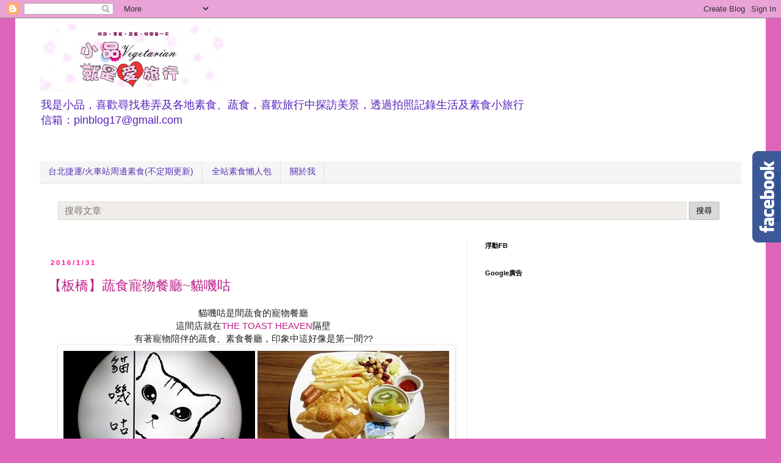

--- FILE ---
content_type: text/html; charset=UTF-8
request_url: https://www.pinblog.tw/2016/01/
body_size: 43879
content:
<!DOCTYPE html>
<html class='v2' dir='ltr' xmlns='http://www.w3.org/1999/xhtml' xmlns:b='http://www.google.com/2005/gml/b' xmlns:data='http://www.google.com/2005/gml/data' xmlns:expr='http://www.google.com/2005/gml/expr' xmlns:fb='http://www.facebook.com/2008/fbml'>
<head>
<link href='https://www.blogger.com/static/v1/widgets/335934321-css_bundle_v2.css' rel='stylesheet' type='text/css'/>
<meta content='3E01358578367970FB3FD1936CB72DE4' name='msvalidate.01'/>
<script>
//<![CDATA[
(function(l){
var h1 = l.host,
  h2 = l.host.replace(/(\.blogspot\.)[\w\.]+$/,'$1com');
if(h1!=h2)
  l.replace(l.href.replace(h1,h2+'/ncr'));
})(location);
//]]>
</script>
<meta content='width=1100' name='viewport'/>
<meta content='text/html; charset=UTF-8' http-equiv='Content-Type'/>
<meta content='blogger' name='generator'/>
<link href='https://www.pinblog.tw/favicon.ico' rel='icon' type='image/x-icon'/>
<link href='https://www.pinblog.tw/2016/01/' rel='canonical'/>
<link rel="alternate" type="application/atom+xml" title="小品~就是愛旅行 - Atom" href="https://www.pinblog.tw/feeds/posts/default" />
<link rel="alternate" type="application/rss+xml" title="小品~就是愛旅行 - RSS" href="https://www.pinblog.tw/feeds/posts/default?alt=rss" />
<link rel="service.post" type="application/atom+xml" title="小品~就是愛旅行 - Atom" href="https://www.blogger.com/feeds/788806858518491805/posts/default" />
<!--Can't find substitution for tag [blog.ieCssRetrofitLinks]-->
<meta content='https://www.pinblog.tw/2016/01/' property='og:url'/>
<meta content='小品~就是愛旅行' property='og:title'/>
<meta content='我是小品，喜歡尋找巷弄及各地素食、蔬食，喜歡旅行中探訪美景，透過拍照記錄生活及素食小旅行&lt;br&gt;信箱：pinblog17@gmail.com&lt;br&gt;' property='og:description'/>
<title>1月 2016 - 小品~就是愛旅行</title>
<style id='page-skin-1' type='text/css'><!--
/*
-----------------------------------------------
Blogger Template Style
Designer: Josh Peterson
URL:      www.noaesthetic.com
----------------------------------------------- */
/* Variable definitions
====================
<Variable name="keycolor" description="Main Color" type="color" default="#66bbdd"/>
<Group description="Page Text" selector="body">
<Variable name="body.font" description="Font" type="font"
default="normal normal 12px Arial, Tahoma, Helvetica, FreeSans, sans-serif"/>
<Variable name="body.text.color" description="Text Color" type="color" default="#222222"/>
</Group>
<Group description="Backgrounds" selector=".body-fauxcolumns-outer">
<Variable name="body.background.color" description="Outer Background" type="color" default="#66bbdd"/>
<Variable name="content.background.color" description="Main Background" type="color" default="#ffffff"/>
<Variable name="header.background.color" description="Header Background" type="color" default="transparent"/>
</Group>
<Group description="Links" selector=".main-outer">
<Variable name="link.color" description="Link Color" type="color" default="#2288bb"/>
<Variable name="link.visited.color" description="Visited Color" type="color" default="#888888"/>
<Variable name="link.hover.color" description="Hover Color" type="color" default="#33aaff"/>
</Group>
<Group description="Blog Title" selector=".header h1">
<Variable name="header.font" description="Font" type="font"
default="normal normal 60px Arial, Tahoma, Helvetica, FreeSans, sans-serif"/>
<Variable name="header.text.color" description="Title Color" type="color" default="#3399bb" />
</Group>
<Group description="Blog Description" selector=".header .description">
<Variable name="description.text.color" description="Description Color" type="color"
default="#777777" />
</Group>
<Group description="Tabs Text" selector=".tabs-inner .widget li a">
<Variable name="tabs.font" description="Font" type="font"
default="normal normal 14px Arial, Tahoma, Helvetica, FreeSans, sans-serif"/>
<Variable name="tabs.text.color" description="Text Color" type="color" default="#999999"/>
<Variable name="tabs.selected.text.color" description="Selected Color" type="color" default="#000000"/>
</Group>
<Group description="Tabs Background" selector=".tabs-outer .PageList">
<Variable name="tabs.background.color" description="Background Color" type="color" default="#f5f5f5"/>
<Variable name="tabs.selected.background.color" description="Selected Color" type="color" default="#eeeeee"/>
</Group>
<Group description="Post Title" selector="h3.post-title, .comments h4">
<Variable name="post.title.font" description="Font" type="font"
default="normal normal 22px Arial, Tahoma, Helvetica, FreeSans, sans-serif"/>
</Group>
<Group description="Date Header" selector=".date-header">
<Variable name="date.header.color" description="Text Color" type="color"
default="#222222"/>
<Variable name="date.header.background.color" description="Background Color" type="color"
default="transparent"/>
</Group>
<Group description="Post Footer" selector=".post-footer">
<Variable name="post.footer.text.color" description="Text Color" type="color" default="#666666"/>
<Variable name="post.footer.background.color" description="Background Color" type="color"
default="#f9f9f9"/>
<Variable name="post.footer.border.color" description="Shadow Color" type="color" default="#eeeeee"/>
</Group>
<Group description="Gadgets" selector="h2">
<Variable name="widget.title.font" description="Title Font" type="font"
default="normal bold 11px Arial, Tahoma, Helvetica, FreeSans, sans-serif"/>
<Variable name="widget.title.text.color" description="Title Color" type="color" default="#000000"/>
<Variable name="widget.alternate.text.color" description="Alternate Color" type="color" default="#999999"/>
</Group>
<Group description="Images" selector=".main-inner">
<Variable name="image.background.color" description="Background Color" type="color" default="#ffffff"/>
<Variable name="image.border.color" description="Border Color" type="color" default="#eeeeee"/>
<Variable name="image.text.color" description="Caption Text Color" type="color" default="#222222"/>
</Group>
<Group description="Accents" selector=".content-inner">
<Variable name="body.rule.color" description="Separator Line Color" type="color" default="#eeeeee"/>
<Variable name="tabs.border.color" description="Tabs Border Color" type="color" default="#eeeeee"/>
</Group>
<Variable name="body.background" description="Body Background" type="background"
color="#dd66bb" default="$(color) none repeat scroll top left"/>
<Variable name="body.background.override" description="Body Background Override" type="string" default=""/>
<Variable name="body.background.gradient.cap" description="Body Gradient Cap" type="url"
default="url(//www.blogblog.com/1kt/simple/gradients_light.png)"/>
<Variable name="body.background.gradient.tile" description="Body Gradient Tile" type="url"
default="url(//www.blogblog.com/1kt/simple/body_gradient_tile_light.png)"/>
<Variable name="content.background.color.selector" description="Content Background Color Selector" type="string" default=".content-inner"/>
<Variable name="content.padding" description="Content Padding" type="length" default="10px"/>
<Variable name="content.padding.horizontal" description="Content Horizontal Padding" type="length" default="10px"/>
<Variable name="content.shadow.spread" description="Content Shadow Spread" type="length" default="40px"/>
<Variable name="content.shadow.spread.webkit" description="Content Shadow Spread (WebKit)" type="length" default="5px"/>
<Variable name="content.shadow.spread.ie" description="Content Shadow Spread (IE)" type="length" default="10px"/>
<Variable name="main.border.width" description="Main Border Width" type="length" default="0"/>
<Variable name="header.background.gradient" description="Header Gradient" type="url" default="none"/>
<Variable name="header.shadow.offset.left" description="Header Shadow Offset Left" type="length" default="-1px"/>
<Variable name="header.shadow.offset.top" description="Header Shadow Offset Top" type="length" default="-1px"/>
<Variable name="header.shadow.spread" description="Header Shadow Spread" type="length" default="1px"/>
<Variable name="header.padding" description="Header Padding" type="length" default="30px"/>
<Variable name="header.border.size" description="Header Border Size" type="length" default="1px"/>
<Variable name="header.bottom.border.size" description="Header Bottom Border Size" type="length" default="1px"/>
<Variable name="header.border.horizontalsize" description="Header Horizontal Border Size" type="length" default="0"/>
<Variable name="description.text.size" description="Description Text Size" type="string" default="140%"/>
<Variable name="tabs.margin.top" description="Tabs Margin Top" type="length" default="0" />
<Variable name="tabs.margin.side" description="Tabs Side Margin" type="length" default="30px" />
<Variable name="tabs.background.gradient" description="Tabs Background Gradient" type="url"
default="url(//www.blogblog.com/1kt/simple/gradients_light.png)"/>
<Variable name="tabs.border.width" description="Tabs Border Width" type="length" default="1px"/>
<Variable name="tabs.bevel.border.width" description="Tabs Bevel Border Width" type="length" default="1px"/>
<Variable name="date.header.padding" description="Date Header Padding" type="string" default="inherit"/>
<Variable name="date.header.letterspacing" description="Date Header Letter Spacing" type="string" default="inherit"/>
<Variable name="date.header.margin" description="Date Header Margin" type="string" default="inherit"/>
<Variable name="post.margin.bottom" description="Post Bottom Margin" type="length" default="25px"/>
<Variable name="image.border.small.size" description="Image Border Small Size" type="length" default="2px"/>
<Variable name="image.border.large.size" description="Image Border Large Size" type="length" default="5px"/>
<Variable name="page.width.selector" description="Page Width Selector" type="string" default=".region-inner"/>
<Variable name="page.width" description="Page Width" type="string" default="auto"/>
<Variable name="main.section.margin" description="Main Section Margin" type="length" default="15px"/>
<Variable name="main.padding" description="Main Padding" type="length" default="15px"/>
<Variable name="main.padding.top" description="Main Padding Top" type="length" default="30px"/>
<Variable name="main.padding.bottom" description="Main Padding Bottom" type="length" default="30px"/>
<Variable name="paging.background"
color="#ffffff"
description="Background of blog paging area" type="background"
default="transparent none no-repeat scroll top center"/>
<Variable name="footer.bevel" description="Bevel border length of footer" type="length" default="0"/>
<Variable name="mobile.background.overlay" description="Mobile Background Overlay" type="string"
default="transparent none repeat scroll top left"/>
<Variable name="mobile.background.size" description="Mobile Background Size" type="string" default="auto"/>
<Variable name="mobile.button.color" description="Mobile Button Color" type="color" default="#ffffff" />
<Variable name="startSide" description="Side where text starts in blog language" type="automatic" default="left"/>
<Variable name="endSide" description="Side where text ends in blog language" type="automatic" default="right"/>
*/
/* Content
----------------------------------------------- */
body {
font: normal normal 14px 'Trebuchet MS', Trebuchet, Verdana, sans-serif;
color: #222222;
background: #dd66bb none repeat scroll top left;
padding: 0 0 0 0;
}
html body .region-inner {
min-width: 0;
max-width: 100%;
width: auto;
}
a:link {
text-decoration:none;
color: #bb2188;
}
a:visited {
text-decoration:none;
color: #ff32a9;
}
a:hover {
text-decoration:underline;
color: #ff32a9;
}
.body-fauxcolumn-outer .fauxcolumn-inner {
background: transparent none repeat scroll top left;
_background-image: none;
}
.body-fauxcolumn-outer .cap-top {
position: absolute;
z-index: 1;
height: 400px;
width: 100%;
background: #dd66bb none repeat scroll top left;
}
.body-fauxcolumn-outer .cap-top .cap-left {
width: 100%;
background: transparent none repeat-x scroll top left;
_background-image: none;
}
.content-outer {
-moz-box-shadow: 0 0 0 rgba(0, 0, 0, .15);
-webkit-box-shadow: 0 0 0 rgba(0, 0, 0, .15);
-goog-ms-box-shadow: 0 0 0 #333333;
box-shadow: 0 0 0 rgba(0, 0, 0, .15);
margin-bottom: 1px;
}
.content-inner {
padding: 10px 40px;
}
.content-inner {
background-color: #ffffff;
}
/* Header
----------------------------------------------- */
.header-outer {
background: rgba(0, 0, 0, 0) none repeat-x scroll 0 -400px;
_background-image: none;
}
.Header h1 {
font: normal normal 24px 'Trebuchet MS',Trebuchet,Verdana,sans-serif;
color: #bb3299;
text-shadow: 0 0 0 rgba(0, 0, 0, .2);
}
.Header h1 a {
color: #bb3299;
}
.Header .description {
font-size: 18px;
color: #5321bb;
}
.header-inner .Header .titlewrapper {
padding: 22px 0;
}
.header-inner .Header .descriptionwrapper {
padding: 0 0;
}
/* Tabs
----------------------------------------------- */
.tabs-inner .section:first-child {
border-top: 0 solid #dddddd;
}
.tabs-inner .section:first-child ul {
margin-top: -1px;
border-top: 1px solid #dddddd;
border-left: 1px solid #dddddd;
border-right: 1px solid #dddddd;
}
.tabs-inner .widget ul {
background: #f5f5f5 none repeat-x scroll 0 -800px;
_background-image: none;
border-bottom: 1px solid #dddddd;
margin-top: 0;
margin-left: -30px;
margin-right: -30px;
}
.tabs-inner .widget li a {
display: inline-block;
padding: .6em 1em;
font: normal normal 14px 'Trebuchet MS', Trebuchet, Verdana, sans-serif;
color: #5331bb;
border-left: 1px solid #ffffff;
border-right: 1px solid #dddddd;
}
.tabs-inner .widget li:first-child a {
border-left: none;
}
.tabs-inner .widget li.selected a, .tabs-inner .widget li a:hover {
/*color: #f3f3f3;*/
background-color: #eeeeee;
text-decoration: none;
}
/* Columns
----------------------------------------------- */
.main-outer {
border-top: 0 solid #eeeeee;
}
.fauxcolumn-left-outer .fauxcolumn-inner {
border-right: 1px solid #eeeeee;
}
.fauxcolumn-right-outer .fauxcolumn-inner {
border-left: 1px solid #eeeeee;
}
/* Headings
----------------------------------------------- */
h2 {
margin: 0 0 1em 0;
font: normal bold 11px 'Trebuchet MS',Trebuchet,Verdana,sans-serif;
color: #000000;
}
/* Widgets
----------------------------------------------- */
.widget .zippy {
color: #999999;
text-shadow: 2px 2px 1px rgba(0, 0, 0, .1);
}
.widget .popular-posts ul {
list-style: none;
}
/* Posts
----------------------------------------------- */
.date-header span {
background-color: rgba(0, 0, 0, 0);
color: #ff0094;
padding: 0.4em;
letter-spacing: 3px;
margin: inherit;
}
.main-inner {
padding-top: 35px;
padding-bottom: 65px;
}
.main-inner .column-center-inner {
padding: 0 0;
}
.main-inner .column-center-inner .section {
margin: 0 1em;
}
.post {
margin: 0 0 45px 0;
}
h3.post-title, .comments h4 {
font: normal normal 22px 'Trebuchet MS',Trebuchet,Verdana,sans-serif;
margin: .75em 0 0;
}
.post-body {
font-size: 110%;
line-height: 1.4;
position: relative;
}
.post-body img, .post-body .tr-caption-container, .Profile img, .Image img,
.BlogList .item-thumbnail img {
padding: 2px;
background: #ffffff;
border: 1px solid #eeeeee;
-moz-box-shadow: 1px 1px 5px rgba(0, 0, 0, .1);
-webkit-box-shadow: 1px 1px 5px rgba(0, 0, 0, .1);
box-shadow: 1px 1px 5px rgba(0, 0, 0, .1);
}
.post-body img, .post-body .tr-caption-container {
padding: 5px;
}
.post-body .tr-caption-container {
color: #666666;
}
.post-body .tr-caption-container img {
padding: 0;
background: transparent;
border: none;
-moz-box-shadow: 0 0 0 rgba(0, 0, 0, .1);
-webkit-box-shadow: 0 0 0 rgba(0, 0, 0, .1);
box-shadow: 0 0 0 rgba(0, 0, 0, .1);
}
.post-header {
margin: 0 0 1.5em;
line-height: 1.6;
font-size: 90%;
}
.post-footer {
margin: 20px -2px 0;
padding: 5px 10px;
color: #666666;
background-color: #f9f9f9;
border-bottom: 1px solid #eeeeee;
line-height: 1.6;
font-size: 90%;
}
#comments .comment-author {
padding-top: 1.5em;
border-top: 1px solid #eeeeee;
background-position: 0 1.5em;
}
#comments .comment-author:first-child {
padding-top: 0;
border-top: none;
}
.avatar-image-container {
margin: .2em 0 0;
}
#comments .avatar-image-container img {
border: 1px solid #eeeeee;
}
/* Comments
----------------------------------------------- */
.comments .comments-content .icon.blog-author {
background-repeat: no-repeat;
background-image: url([data-uri]);
}
.comments .comments-content .loadmore a {
border-top: 1px solid #999999;
border-bottom: 1px solid #999999;
}
.comments .comment-thread.inline-thread {
background-color: #f9f9f9;
}
.comments .continue {
border-top: 2px solid #999999;
}
/* Accents
---------------------------------------------- */
.section-columns td.columns-cell {
border-left: 1px solid #eeeeee;
}
.blog-pager {
background: transparent url(//www.blogblog.com/1kt/simple/paging_dot.png) repeat-x scroll top center;
}
.blog-pager-older-link, .home-link,
.blog-pager-newer-link {
background-color: #ffffff;
padding: 5px;
}
.footer-outer {
border-top: 1px dashed #bbbbbb;
}
/* Mobile
----------------------------------------------- */
body.mobile  {
background-size: auto;
}
.mobile .body-fauxcolumn-outer {
background: transparent none repeat scroll top left;
}
.mobile .body-fauxcolumn-outer .cap-top {
background-size: 100% auto;
}
.mobile .content-outer {
-webkit-box-shadow: 0 0 3px rgba(0, 0, 0, .15);
box-shadow: 0 0 3px rgba(0, 0, 0, .15);
}
body.mobile .AdSense {
margin: 0 -0;
}
.mobile .tabs-inner .widget ul {
margin-left: 0;
margin-right: 0;
}
.mobile .post {
margin: 0;
}
.mobile .main-inner .column-center-inner .section {
margin: 0;
}
.mobile .date-header span {
padding: 0.1em 10px;
margin: 0 -10px;
}
.mobile h3.post-title {
margin: 0;
}
.mobile .blog-pager {
background: transparent none no-repeat scroll top center;
}
.mobile .footer-outer {
border-top: none;
}
.mobile .main-inner, .mobile .footer-inner {
background-color: #ffffff;
}
.mobile-index-contents {
color: #222222;
}
.mobile-link-button {
background-color: #bb2188;
}
.mobile-link-button a:link, .mobile-link-button a:visited {
color: #ffffff;
}
.mobile .tabs-inner .section:first-child {
border-top: none;
}
.mobile .tabs-inner .PageList .widget-content {
background-color: #eeeeee;
color: #f3f3f3;
border-top: 1px solid #dddddd;
border-bottom: 1px solid #dddddd;
}
.mobile .tabs-inner .PageList .widget-content .pagelist-arrow {
border-left: 1px solid #dddddd;
}
.fbbox{background: url("https://pic.pimg.tw/yeahyeh70/1379216020-1937296907.png") no-repeat scroll left center transparent !important;display: block;float: right;height: 270px;padding: 0 5px 0 46px;width: 245px;z-index: 99999;position:fixed;right:-250px;top:10%;}
.fbbox div{border:none;position:relative;display:block;}
.fbbox span{bottom: 12px;font: 8px "lucida grande",tahoma,verdana,arial,sans-serif;position: absolute;right: 6px;text-align: right;z-index: 99999;}
.fbbox span a{color: #808080;text-decoration:none;}
.fbbox span a:hover{text-decoration:underline;}
--></style>
<style id='template-skin-1' type='text/css'><!--
body {
min-width: 1230px;
}
.content-outer, .content-fauxcolumn-outer, .region-inner {
min-width: 1230px;
max-width: 1230px;
_width: 1230px;
}
.main-inner .columns {
padding-left: 0;
padding-right: 450px;
}
.main-inner .fauxcolumn-center-outer {
left: 0;
right: 450px;
/* IE6 does not respect left and right together */
_width: expression(this.parentNode.offsetWidth -
parseInt("0") -
parseInt("450px") + 'px');
}
.main-inner .fauxcolumn-left-outer {
width: 0;
}
.main-inner .fauxcolumn-right-outer {
width: 450px;
}
.main-inner .column-left-outer {
width: 0;
right: 100%;
margin-left: -0;
}
.main-inner .column-right-outer {
width: 450px;
margin-right: -450px;
}
#layout {
min-width: 0;
}
#layout .content-outer {
min-width: 0;
width: 800px;
}
#layout .region-inner {
min-width: 0;
width: auto;
}
--></style>
<script type='text/javascript'>
        (function(i,s,o,g,r,a,m){i['GoogleAnalyticsObject']=r;i[r]=i[r]||function(){
        (i[r].q=i[r].q||[]).push(arguments)},i[r].l=1*new Date();a=s.createElement(o),
        m=s.getElementsByTagName(o)[0];a.async=1;a.src=g;m.parentNode.insertBefore(a,m)
        })(window,document,'script','https://www.google-analytics.com/analytics.js','ga');
        ga('create', 'UA-43606012-2', 'auto', 'blogger');
        ga('blogger.send', 'pageview');
      </script>
<!-- pilipress::fb_admins -->
<meta content='tn911868' property='fb:admins'/>
<meta content='243551042463351' property='fb:app_id'/>
<!-- 防網頁框架 start -->
<script>
//<![CDATA[
if (top.location != location 
&& document.referrer.search("blogger.com") < 0
&& document.referrer.search("blogspot.com") < 0
&& document.referrer.search("pinblog.tw") < 0
) 
{
top.location.href = location.href;
}
//]]>
</script>
<!-- 防網頁框架 end -->
<!-- /pilipress::fb_admins -->
<!--web css-->
<style>
/*隱藏*/
#HTML8, #HTML24, #HTML26 {display: none;}

/*文章*/
.post-body img{max-width: 100%}

/*文章瀏覽數*/
.postPV {float: right;margin-top: 8px;font-size: 60%;line-height:15px;}
.postPV > *{vertical-align:middle;}

/*樹狀標籤 V2*/
#Label1{display:none}
#tl2_main,#tl2_nav{font-size:13px;font-weight:700}
#tl2_nav{background-color:#eee;margin-bottom:10px;padding:3px}
#tl2_nav a{display:inline-block;box-sizing:border-box;width:25%;text-align:center;border-left:1px dashed #aaa}
#tl2_nav a:first-child{border-left:0}
#tl2_nav a,#tl2_main a{text-decoration:none}
#tl2_main img{vertical-align:middle}
.tl2_category{margin-top:2px}
.tl2_subArea{margin:0 0 5px 10px}
.tl2_label{margin-left:5px}
.tl2TOC_caption{font-size:20px}
#tl2TOC ol{padding-right:0}
#tl2TOC li{padding:5px 0;border-bottom:1px solid #eee;text-indent:0}
#tl2TOC a,#tl2TOC_info a{text-decoration:none}
#tl2TOC_info{text-align:left;font-size:11px;font-family:arial,sans-serif;padding-top:5px;border-top:1px solid #e9eaed}
#tl2TOC_info a{color:#ccc}
.tl2TOC_title{display:inline-block;font-weight:700;width:calc(100% - 100px);padding-right:10px;vertical-align:top}
#tl2TOC_postIndex{margin:5px 0;text-align:center}
#tl2TOC_switchPage{background-color:#eee;margin:5px 0;padding:3px}
#tl2TOC_switchPage a,#tl2TOC_switchPage span{box-sizing:border-box;display:inline-block;width:50%;padding:0;border-left:1px dashed #aaa;text-align:center}
#tl2TOC_switchPage a:hover,{background-color:rgba(100,100,100,0.1)}
#tl2TOC_switchPage a:first-child,#tl2TOC_switchPage span:first-child{border-left:0}

/*常用class*/
.none {display: none}
.auto {margin: auto}
.center {text-align: center}
.decoration {text-decoration: none!important}
.middle {vertical-align: middle}
.inlineBlock {display: inline-block}
.hidden {visibility: hidden}
.clear {clear: both;}
.red {color: #990000;}
.right {float: right;}
.left {float: left;}
.fixedRatio{position: relative; padding-bottom: 65%;}
.fixedRatio img{position: absolute; top: 0; left: 0; width: 100%; height: 100%;}
</style>
<!--mobile css-->
<script src='//ajax.googleapis.com/ajax/libs/jquery/2.0.0/jquery.min.js'></script>
<script async='async' src='//pagead2.googlesyndication.com/pagead/js/adsbygoogle.js'></script>
<link href='//maxcdn.bootstrapcdn.com/font-awesome/4.5.0/css/font-awesome.min.css' rel='stylesheet'/>
<script>
  (adsbygoogle = window.adsbygoogle || []).push({
    google_ad_client: "ca-pub-7336281351232949",
    enable_page_level_ads: true
  });
</script>
<!--單篇文章計數器v2-->
<script>
var pvCount = {
home: "https://www.pinblog.tw/",
//<![CDATA[
sheet: "1fS9WJclKyp1hHDMhQllAsrWCjCUASFxUW6Ml3E0o6NA", // 試算表代號
img: "https://blogger.googleusercontent.com/img/b/R29vZ2xl/AVvXsEj13yfrEJ_uFAMtqmbIAOfZ5f6eqlZEz9UdDkepS0jY6wNJgEigMipHLwqCWJlHtBwREkcykWS1F3NuHqZqRdDIeUY3tmz2U6RgAaE_k4mQCUdWODDkmju_MCquIKhkOrAS9dzdxr3M_3Y/s15/stats.png", // 圖示網址
cheat: 1.3
};
pvCount.main = function(elem) {

var _0x3027=["\x34\x20\x32\x3D\x6A\x2E\x6B\x28\x22\x35\x2D\x36\x22\x29\x2C\x37\x3D\x22\x2F\x22\x2B\x32\x2E\x6C\x28\x31\x2E\x6D\x2C\x22\x22\x29\x2C\x38\x3D\x22\x6E\x3A\x2F\x2F\x6F\x2E\x70\x2E\x72\x2F\x73\x2F\x75\x2F\x22\x2B\x31\x2E\x76\x2B\x22\x2F\x33\x2F\x77\x2F\x78\x3F\x79\x3D\x7A\x2D\x41\x2D\x42\x26\x71\x3D\x22\x2B\x37\x2B\x22\x26\x43\x3D\x3F\x22\x3B\x24\x2E\x44\x28\x38\x2C\x45\x28\x64\x29\x7B\x39\x28\x21\x64\x2E\x67\x2E\x68\x29\x7B\x46\x7D\x34\x20\x66\x3D\x64\x2E\x67\x2E\x68\x2C\x61\x3D\x66\x2E\x47\x2C\x65\x3D\x30\x2C\x63\x2C\x62\x3B\x48\x28\x63\x3D\x30\x3B\x63\x3C\x61\x3B\x63\x2B\x2B\x29\x7B\x65\x2B\x3D\x49\x2E\x4A\x28\x66\x5B\x63\x5D\x2E\x4B\x24\x4C\x2E\x24\x74\x29\x7D\x62\x3D\x22\x3C\x69\x20\x4D\x3D\x27\x22\x2B\x31\x2E\x69\x2B\x22\x27\x20\x4E\x3D\x27\x4F\x2D\x50\x3A\x20\x51\x3B\x27\x2F\x3E\x20\x22\x2B\x52\x28\x65\x2A\x31\x2E\x53\x29\x3B\x39\x28\x54\x2E\x55\x2E\x56\x28\x22\x57\x2E\x58\x22\x29\x3C\x30\x29\x7B\x62\x3D\x22\x22\x7D\x24\x28\x22\x2E\x59\x5B\x35\x2D\x36\x3D\x27\x22\x2B\x32\x2B\x22\x27\x5D\x22\x29\x2E\x5A\x28\x62\x29\x7D\x29\x3B","\x7C","\x73\x70\x6C\x69\x74","\x7C\x70\x76\x43\x6F\x75\x6E\x74\x7C\x70\x6F\x73\x74\x55\x72\x6C\x7C\x7C\x76\x61\x72\x7C\x64\x61\x74\x61\x7C\x75\x72\x6C\x7C\x70\x61\x74\x68\x7C\x71\x75\x65\x72\x79\x55\x72\x6C\x7C\x69\x66\x7C\x7C\x7C\x7C\x7C\x7C\x7C\x66\x65\x65\x64\x7C\x65\x6E\x74\x72\x79\x7C\x69\x6D\x67\x7C\x65\x6C\x65\x6D\x7C\x67\x65\x74\x41\x74\x74\x72\x69\x62\x75\x74\x65\x7C\x72\x65\x70\x6C\x61\x63\x65\x7C\x68\x6F\x6D\x65\x7C\x68\x74\x74\x70\x73\x7C\x73\x70\x72\x65\x61\x64\x73\x68\x65\x65\x74\x73\x7C\x67\x6F\x6F\x67\x6C\x65\x7C\x7C\x63\x6F\x6D\x7C\x66\x65\x65\x64\x73\x7C\x7C\x6C\x69\x73\x74\x7C\x73\x68\x65\x65\x74\x7C\x70\x75\x62\x6C\x69\x63\x7C\x76\x61\x6C\x75\x65\x73\x7C\x61\x6C\x74\x7C\x6A\x73\x6F\x6E\x7C\x69\x6E\x7C\x73\x63\x72\x69\x70\x74\x7C\x63\x61\x6C\x6C\x62\x61\x63\x6B\x7C\x67\x65\x74\x4A\x53\x4F\x4E\x7C\x66\x75\x6E\x63\x74\x69\x6F\x6E\x7C\x72\x65\x74\x75\x72\x6E\x7C\x6C\x65\x6E\x67\x74\x68\x7C\x66\x6F\x72\x7C\x4D\x61\x74\x68\x7C\x72\x6F\x75\x6E\x64\x7C\x67\x73\x78\x7C\x70\x76\x7C\x73\x72\x63\x7C\x73\x74\x79\x6C\x65\x7C\x6D\x61\x72\x67\x69\x6E\x7C\x6C\x65\x66\x74\x7C\x31\x30\x70\x78\x7C\x70\x61\x72\x73\x65\x49\x6E\x74\x7C\x63\x68\x65\x61\x74\x7C\x6C\x6F\x63\x61\x74\x69\x6F\x6E\x7C\x68\x72\x65\x66\x7C\x73\x65\x61\x72\x63\x68\x7C\x70\x69\x6E\x62\x6C\x6F\x67\x7C\x74\x77\x7C\x70\x6F\x73\x74\x50\x56\x7C\x68\x74\x6D\x6C","","\x66\x72\x6F\x6D\x43\x68\x61\x72\x43\x6F\x64\x65","\x72\x65\x70\x6C\x61\x63\x65","\x5C\x77\x2B","\x5C\x62","\x67"];eval(function(_0x3bb5x1,_0x3bb5x2,_0x3bb5x3,_0x3bb5x4,_0x3bb5x5,_0x3bb5x6){_0x3bb5x5= function(_0x3bb5x3){return (_0x3bb5x3< _0x3bb5x2?_0x3027[4]:_0x3bb5x5(parseInt(_0x3bb5x3/ _0x3bb5x2)))+ ((_0x3bb5x3= _0x3bb5x3% _0x3bb5x2)> 35?String[_0x3027[5]](_0x3bb5x3+ 29):_0x3bb5x3.toString(36))};if(!_0x3027[4][_0x3027[6]](/^/,String)){while(_0x3bb5x3--){_0x3bb5x6[_0x3bb5x5(_0x3bb5x3)]= _0x3bb5x4[_0x3bb5x3]|| _0x3bb5x5(_0x3bb5x3)};_0x3bb5x4= [function(_0x3bb5x5){return _0x3bb5x6[_0x3bb5x5]}];_0x3bb5x5= function(){return _0x3027[7]};_0x3bb5x3= 1};while(_0x3bb5x3--){if(_0x3bb5x4[_0x3bb5x3]){_0x3bb5x1= _0x3bb5x1[_0x3027[6]]( new RegExp(_0x3027[8]+ _0x3bb5x5(_0x3bb5x3)+ _0x3027[8],_0x3027[9]),_0x3bb5x4[_0x3bb5x3])}};return _0x3bb5x1}(_0x3027[0],62,62,_0x3027[3][_0x3027[2]](_0x3027[1]),0,{}))

};
//]]>
</script>
<!-- -->
<script async='async' charset='utf-8' src='//a.breaktime.com.tw/js/au.js?spj=NlVOODUxMTZYQkFCWlBMNkMyNg==' type='text/javascript'></script>
<script async='async' charset='utf-8' src='//a.breaktime.com.tw/js/au.js?spj=M0g4UVUxR1ZYSURBSlpQTFJDQjM=' type='text/javascript'></script>
<script defer='defer' src='//static.dable.io/dist/blogger.min.js'></script>
<link href='https://www.blogger.com/dyn-css/authorization.css?targetBlogID=788806858518491805&amp;zx=4a38ebb1-24ed-443b-81a1-6019add2582d' media='none' onload='if(media!=&#39;all&#39;)media=&#39;all&#39;' rel='stylesheet'/><noscript><link href='https://www.blogger.com/dyn-css/authorization.css?targetBlogID=788806858518491805&amp;zx=4a38ebb1-24ed-443b-81a1-6019add2582d' rel='stylesheet'/></noscript>
<meta name='google-adsense-platform-account' content='ca-host-pub-1556223355139109'/>
<meta name='google-adsense-platform-domain' content='blogspot.com'/>

<!-- data-ad-client=ca-pub-7336281351232949 -->

</head>
<body class='loading'>
<div id='fb-root'></div>
<script>
window.fbAsyncInit = function() {
FB.init({appId: '243551042463351', status: true, cookie: true,
xfbml: true});
};
(function() {
var e = document.createElement('script'); e.async = true;
e.src = document.location.protocol +
'//connect.facebook.net/zh_TW/all.js';
document.getElementById('fb-root').appendChild(e);
}());
</script>
<div class='navbar section' id='navbar'><div class='widget Navbar' data-version='1' id='Navbar1'><script type="text/javascript">
    function setAttributeOnload(object, attribute, val) {
      if(window.addEventListener) {
        window.addEventListener('load',
          function(){ object[attribute] = val; }, false);
      } else {
        window.attachEvent('onload', function(){ object[attribute] = val; });
      }
    }
  </script>
<div id="navbar-iframe-container"></div>
<script type="text/javascript" src="https://apis.google.com/js/platform.js"></script>
<script type="text/javascript">
      gapi.load("gapi.iframes:gapi.iframes.style.bubble", function() {
        if (gapi.iframes && gapi.iframes.getContext) {
          gapi.iframes.getContext().openChild({
              url: 'https://www.blogger.com/navbar/788806858518491805?origin\x3dhttps://www.pinblog.tw',
              where: document.getElementById("navbar-iframe-container"),
              id: "navbar-iframe"
          });
        }
      });
    </script><script type="text/javascript">
(function() {
var script = document.createElement('script');
script.type = 'text/javascript';
script.src = '//pagead2.googlesyndication.com/pagead/js/google_top_exp.js';
var head = document.getElementsByTagName('head')[0];
if (head) {
head.appendChild(script);
}})();
</script>
</div></div>
<div class='body-fauxcolumns'>
<div class='fauxcolumn-outer body-fauxcolumn-outer'>
<div class='cap-top'>
<div class='cap-left'></div>
<div class='cap-right'></div>
</div>
<div class='fauxborder-left'>
<div class='fauxborder-right'></div>
<div class='fauxcolumn-inner'>
</div>
</div>
<div class='cap-bottom'>
<div class='cap-left'></div>
<div class='cap-right'></div>
</div>
</div>
</div>
<div class='content'>
<div class='content-fauxcolumns'>
<div class='fauxcolumn-outer content-fauxcolumn-outer'>
<div class='cap-top'>
<div class='cap-left'></div>
<div class='cap-right'></div>
</div>
<div class='fauxborder-left'>
<div class='fauxborder-right'></div>
<div class='fauxcolumn-inner'>
</div>
</div>
<div class='cap-bottom'>
<div class='cap-left'></div>
<div class='cap-right'></div>
</div>
</div>
</div>
<div class='content-outer'>
<div class='content-cap-top cap-top'>
<div class='cap-left'></div>
<div class='cap-right'></div>
</div>
<div class='fauxborder-left content-fauxborder-left'>
<div class='fauxborder-right content-fauxborder-right'></div>
<div class='content-inner'>
<header>
<div class='header-outer'>
<div class='header-cap-top cap-top'>
<div class='cap-left'></div>
<div class='cap-right'></div>
</div>
<div class='fauxborder-left header-fauxborder-left'>
<div class='fauxborder-right header-fauxborder-right'></div>
<div class='region-inner header-inner'>
<div class='header section' id='header'><div class='widget Header' data-version='1' id='Header1'>
<div id='header-inner'>
<a href='https://www.pinblog.tw/' style='display: block'>
<img alt='小品~就是愛旅行' height='111px; ' id='Header1_headerimg' src='https://blogger.googleusercontent.com/img/b/R29vZ2xl/AVvXsEhuzTlyGMjFSxfVMowCEhhhLXbhGS072J9DOKcU1jhhlajrdeomLf_6odKE1Lw1SoOYmrMs8DPfPS5GNgYOh48IplsBmUuwaQdTGMBPBMJAyAcEt6VVivbqpc6VoxcliybNvBCjfJVRiACg/s1600/%25E5%25B0%258F%25E5%2593%2581%25E5%25B0%25B1%25E6%2598%25AF%25E6%2584%259B%25E6%2597%2585%25E8%25A1%258C%25E6%25A9%25AB%25E5%25B9%2585.png' style='display: block' width='300px; '/>
</a>
<div class='descriptionwrapper'>
<p class='description'><span>我是小品&#65292;喜歡尋找巷弄及各地素食&#12289;蔬食&#65292;喜歡旅行中探訪美景&#65292;透過拍照記錄生活及素食小旅行<br>信箱&#65306;pinblog17@gmail.com<br></span></p>
</div>
</div>
</div></div>
</div>
</div>
<div class='header-cap-bottom cap-bottom'>
<div class='cap-left'></div>
<div class='cap-right'></div>
</div>
</div>
</header>
<div class='tabs-outer'>
<div class='tabs-cap-top cap-top'>
<div class='cap-left'></div>
<div class='cap-right'></div>
</div>
<div class='fauxborder-left tabs-fauxborder-left'>
<div class='fauxborder-right tabs-fauxborder-right'></div>
<div class='region-inner tabs-inner'>
<div class='tabs no-items section' id='crosscol'></div>
<div class='tabs section' id='crosscol-overflow'><div class='widget LinkList' data-version='1' id='LinkList1'>
<div class='widget-content'>
<ul>
<li><a href='https://www.pinblog.tw/2014/04/blog-post.html'>台北捷運/火車站周邊素食(不定期更新)</a></li>
<li><a href='https://www.pinblog.tw/2017/07/blog-post_31.html'>全站素食懶人包</a></li>
<li><a href='https://www.pinblog.tw/2017/06/blog-post_47.html'>關於我</a></li>
</ul>
<div class='clear'></div>
</div>
</div><div class='widget HTML' data-version='1' id='HTML24'>
<div class='clear'></div>
</div><div class='widget HTML' data-version='1' id='HTML22'>
<h2 class='title'>搜尋</h2>
<div class='widget-content'>
<style>
	#search_input {
		height: 30px;
		box-sizing: border-box;
		width: calc(100% - 60px);
		border: 1px solid #d9d9d9;
		padding: 4px 10px;
		background: #f0ede9;
		color: #8B8B8B;
		font-size: 15px;
		vertical-align: middle;
	}
	
	#search_btn {
		width: 50px;
		height: 30px;
		box-sizing: border-box;
		background-color: #d9d9d9;
		border: 1px solid #bbb;
		border-radius: 2px;
		vertical-align: middle;
	}
</style>

<form action="/search" method="get" role="search">
	<input id="search_input" name="q" placeholder="搜尋文章" type="text" />
	<input id="search_btn" type="submit" value="搜尋" title="搜尋" />
</form>
</div>
<div class='clear'></div>
</div></div>
</div>
</div>
<div class='tabs-cap-bottom cap-bottom'>
<div class='cap-left'></div>
<div class='cap-right'></div>
</div>
</div>
<div class='main-outer'>
<div class='main-cap-top cap-top'>
<div class='cap-left'></div>
<div class='cap-right'></div>
</div>
<div class='fauxborder-left main-fauxborder-left'>
<div class='fauxborder-right main-fauxborder-right'></div>
<div class='region-inner main-inner'>
<div class='columns fauxcolumns'>
<div class='fauxcolumn-outer fauxcolumn-center-outer'>
<div class='cap-top'>
<div class='cap-left'></div>
<div class='cap-right'></div>
</div>
<div class='fauxborder-left'>
<div class='fauxborder-right'></div>
<div class='fauxcolumn-inner'>
</div>
</div>
<div class='cap-bottom'>
<div class='cap-left'></div>
<div class='cap-right'></div>
</div>
</div>
<div class='fauxcolumn-outer fauxcolumn-left-outer'>
<div class='cap-top'>
<div class='cap-left'></div>
<div class='cap-right'></div>
</div>
<div class='fauxborder-left'>
<div class='fauxborder-right'></div>
<div class='fauxcolumn-inner'>
</div>
</div>
<div class='cap-bottom'>
<div class='cap-left'></div>
<div class='cap-right'></div>
</div>
</div>
<div class='fauxcolumn-outer fauxcolumn-right-outer'>
<div class='cap-top'>
<div class='cap-left'></div>
<div class='cap-right'></div>
</div>
<div class='fauxborder-left'>
<div class='fauxborder-right'></div>
<div class='fauxcolumn-inner'>
</div>
</div>
<div class='cap-bottom'>
<div class='cap-left'></div>
<div class='cap-right'></div>
</div>
</div>
<!-- corrects IE6 width calculation -->
<div class='columns-inner'>
<div class='column-center-outer'>
<div class='column-center-inner'>
<div class='main section' id='main'><div class='widget HTML' data-version='1' id='HTML26'>
<div class='clear'></div>
</div><div class='widget Blog' data-version='1' id='Blog1'>
<div class='blog-posts hfeed'>
<!--Can't find substitution for tag [defaultAdStart]-->

          <div class="date-outer">
        
<h2 class='date-header'><span>2016/1/31</span></h2>

          <div class="date-posts">
        
<div class='post-outer'>
<div class='post hentry' itemprop='blogPost' itemscope='itemscope' itemtype='http://schema.org/BlogPosting'>
<meta content='https://blogger.googleusercontent.com/img/b/R29vZ2xl/AVvXsEgEJxtx6bTXY_iFUM6QJyb1Tyr027OzMZrXo_rfFUzx4GdOlw2f0znZDsvYRHD3wS6F0D-0YQ3MjOL7-HMKHFBw5cPH5v0lREKqwO2onhQo3rfqgFdOSNKf5Z2z8h7bsfYsbeouy-l-dgI/s1600/1+%255B640x480%255D.jpg' itemprop='image'/>
<meta content='788806858518491805' itemprop='blogId'/>
<meta content='1706440366654857198' itemprop='postId'/>
<meta content='2016-01-31T06:27:00+08:00' property='article:published_time'/>
<a name='1706440366654857198'></a>
<h3 class='post-title entry-title' itemprop='name'>
<a href='https://www.pinblog.tw/2016/01/blog-post_31.html'>&#12304;板橋&#12305;蔬食寵物餐廳~貓嘰咕</a>
<span class='postPV' data-url='https://www.pinblog.tw/2016/01/blog-post_31.html'>
<script>
(function () {
var scripts = document.getElementsByTagName("script"),
thisScript = scripts[scripts.length - 1];
pvCount.main(thisScript.parentNode);
} )();
</script>
</span>
</h3>
<div class='post-header'>
<div class='post-header-line-1'></div>
</div>
<meta content='1706440366654857198' property='dable:item_id'/>
<meta content='小品精選餐廳' property='article:section'/>
<div class='post-body entry-content' id='post-body-1706440366654857198' itemprop='articleBody'>
<div style="text-align: center;">
貓嘰咕是間蔬食的寵物餐廳</div>
<div style="text-align: center;">
這間店就在<a href="https://www.pinblog.tw/2015/07/the-toast-heaven.html#links" target="_blank">THE TOAST HEAVEN</a>隔壁<br>
有著寵物陪伴的蔬食&#12289;素食餐廳&#65292;印象中這好像是第一間??</div>
<div class="separator" style="clear: both; text-align: center;">
<a href="https://blogger.googleusercontent.com/img/b/R29vZ2xl/AVvXsEgEJxtx6bTXY_iFUM6QJyb1Tyr027OzMZrXo_rfFUzx4GdOlw2f0znZDsvYRHD3wS6F0D-0YQ3MjOL7-HMKHFBw5cPH5v0lREKqwO2onhQo3rfqgFdOSNKf5Z2z8h7bsfYsbeouy-l-dgI/s1600/1+%255B640x480%255D.jpg" imageanchor="1" style="margin-left: 1em; margin-right: 1em;"><img border="0" src="https://blogger.googleusercontent.com/img/b/R29vZ2xl/AVvXsEgEJxtx6bTXY_iFUM6QJyb1Tyr027OzMZrXo_rfFUzx4GdOlw2f0znZDsvYRHD3wS6F0D-0YQ3MjOL7-HMKHFBw5cPH5v0lREKqwO2onhQo3rfqgFdOSNKf5Z2z8h7bsfYsbeouy-l-dgI/s1600/1+%255B640x480%255D.jpg"></a></div>
<br>
<div style='clear: both;'></div>
<div style='clear: both;'></div>
</div>
<div class='jump-link'>
<a href='https://www.pinblog.tw/2016/01/blog-post_31.html#more' title='【板橋】蔬食寵物餐廳~貓嘰咕'>閱讀更多 &#187;</a>
</div>
<div class='post-footer'>
<div class='post-footer-line post-footer-line-1'><span class='post-timestamp'>
</span>
<span class='post-comment-link'>
<a class='comment-link' href='https://www.pinblog.tw/2016/01/blog-post_31.html#comment-form' onclick=''>
沒有留言:
    </a>
</span>
<span class='post-icons'>
<span class='item-control blog-admin pid-56651287'>
<a href='https://www.blogger.com/post-edit.g?blogID=788806858518491805&postID=1706440366654857198&from=pencil' title='編輯文章'>
<img alt='' class='icon-action' height='18' src='https://resources.blogblog.com/img/icon18_edit_allbkg.gif' width='18'/>
</a>
</span>
</span>
<div class='post-share-buttons goog-inline-block'>
<a class='goog-inline-block share-button sb-email' href='https://www.blogger.com/share-post.g?blogID=788806858518491805&postID=1706440366654857198&target=email' target='_blank' title='以電子郵件傳送這篇文章'><span class='share-button-link-text'>以電子郵件傳送這篇文章</span></a><a class='goog-inline-block share-button sb-blog' href='https://www.blogger.com/share-post.g?blogID=788806858518491805&postID=1706440366654857198&target=blog' onclick='window.open(this.href, "_blank", "height=270,width=475"); return false;' target='_blank' title='BlogThis！'><span class='share-button-link-text'>BlogThis&#65281;</span></a><a class='goog-inline-block share-button sb-twitter' href='https://www.blogger.com/share-post.g?blogID=788806858518491805&postID=1706440366654857198&target=twitter' target='_blank' title='分享至 X'><span class='share-button-link-text'>分享至 X</span></a><a class='goog-inline-block share-button sb-facebook' href='https://www.blogger.com/share-post.g?blogID=788806858518491805&postID=1706440366654857198&target=facebook' onclick='window.open(this.href, "_blank", "height=430,width=640"); return false;' target='_blank' title='分享至 Facebook'><span class='share-button-link-text'>分享至 Facebook</span></a><a class='goog-inline-block share-button sb-pinterest' href='https://www.blogger.com/share-post.g?blogID=788806858518491805&postID=1706440366654857198&target=pinterest' target='_blank' title='分享到 Pinterest'><span class='share-button-link-text'>分享到 Pinterest</span></a>
</div>
<span class='post-backlinks post-comment-link'>
</span>
</div>
<div class='post-footer-line post-footer-line-2'><span class='post-labels'>
標籤&#65306;
<a href='https://www.pinblog.tw/search/label/%E5%B0%8F%E5%93%81%E7%B2%BE%E9%81%B8%E9%A4%90%E5%BB%B3' rel='tag'>小品精選餐廳</a>,
<a href='https://www.pinblog.tw/search/label/%E4%B8%BB%E9%A1%8C%E9%A4%90%E5%BB%B3' rel='tag'>主題餐廳</a>,
<a href='https://www.pinblog.tw/search/label/%E5%92%96%E5%95%A1.%E5%8D%88%E8%8C%B6.%E8%BC%95%E9%A3%9F' rel='tag'>咖啡.午茶.輕食</a>,
<a href='https://www.pinblog.tw/search/label/%E6%9D%BF%E6%A9%8B' rel='tag'>板橋</a>,
<a href='https://www.pinblog.tw/search/label/%E7%BE%8E%E9%A3%9F%E5%88%86%E9%A1%9E-%E4%B8%BB%E9%A1%8C%E9%A4%90%E5%BB%B3' rel='tag'>美食分類-主題餐廳</a>,
<a href='https://www.pinblog.tw/search/label/%E7%BE%8E%E9%A3%9F%E5%88%86%E9%A1%9E-%E5%92%96%E5%95%A1%E3%80%81%E5%8D%88%E8%8C%B6%E3%80%81%E8%BC%95%E9%A3%9F' rel='tag'>美食分類-咖啡&#12289;午茶&#12289;輕食</a>,
<a href='https://www.pinblog.tw/search/label/%E7%BE%8E%E9%A3%9F%E5%88%86%E9%A1%9E-%E7%B4%A0%E9%A3%9F%E7%BE%8E%E9%A3%9F' rel='tag'>美食分類-素食美食</a>,
<a href='https://www.pinblog.tw/search/label/%E7%B4%A0%E9%A3%9F%E7%BE%8E%E9%A3%9F' rel='tag'>素食美食</a>,
<a href='https://www.pinblog.tw/search/label/%E6%96%B0%E5%8C%97%E5%B8%82%E8%94%AC%E9%A3%9F-%E6%9D%BF%E6%A9%8B%E5%8D%80' rel='tag'>新北市蔬食-板橋區</a>
</span>
</div>
<div class='post-footer-line post-footer-line-3'><span class='post-location'>
</span>
</div>
</div>
<div data-widget_id='wXQAYRXA' id='dablewidget_wXQAYRXA'>
<script>
//<![CDATA[
(function(d,a,b,l,e,_) {
if(d[b]&&d[b].q)return;d[b]=function(){(d[b].q=d[b].q||[]).push(arguments)};e=a.createElement(l);
e.async=1;e.charset='utf-8';e.src='//static.dable.io/dist/plugin.min.js';
_=a.getElementsByTagName(l)[0];_.parentNode.insertBefore(e,_);
})(window,document,'dable','script');
dable('renderWidget', 'dablewidget_wXQAYRXA');
//]]>
</script>
</div>
<div class='post_bottom'></div>
</div>
</div>

            </div></div>
          

          <div class="date-outer">
        
<h2 class='date-header'><span>2016/1/30</span></h2>

          <div class="date-posts">
        
<div class='post-outer'>
<div class='post hentry' itemprop='blogPost' itemscope='itemscope' itemtype='http://schema.org/BlogPosting'>
<meta content='https://blogger.googleusercontent.com/img/b/R29vZ2xl/AVvXsEgsrrttk8IR3shoxNiDZ24s5tUilhwpbKck_ClvUlMZyQnUHUlVfcjKd7QcQFg_bRrr24oAjrkqqUcp2ONsw6JevTNzkFybe3S2mHvs6qk7HAu5mnPZHo2_J-2z79F5LUGZEcmatXU5NFI/s1600/IMG_2640+%255B640x480%255D.JPG' itemprop='image'/>
<meta content='788806858518491805' itemprop='blogId'/>
<meta content='6232308235569196984' itemprop='postId'/>
<meta content='2016-01-30T20:39:00+08:00' property='article:published_time'/>
<a name='6232308235569196984'></a>
<h3 class='post-title entry-title' itemprop='name'>
<a href='https://www.pinblog.tw/2016/01/blog-post_30.html'>&#12304;信義松菸&#12305;小確幸紅茶牛奶合作社</a>
<span class='postPV' data-url='https://www.pinblog.tw/2016/01/blog-post_30.html'>
<script>
(function () {
var scripts = document.getElementsByTagName("script"),
thisScript = scripts[scripts.length - 1];
pvCount.main(thisScript.parentNode);
} )();
</script>
</span>
</h3>
<div class='post-header'>
<div class='post-header-line-1'></div>
</div>
<meta content='6232308235569196984' property='dable:item_id'/>
<meta content='台北市蔬食-信義區' property='article:section'/>
<div class='post-body entry-content' id='post-body-6232308235569196984' itemprop='articleBody'>
<div style="text-align: center;">
小確幸紅茶牛奶合作社響叮噹的名氣<br>
之前品是在華山文創喝過&#65292;這次帶著品妹&#12289;小Q來到松菸<br>
逛<a href="https://www.pinblog.tw/2016/01/blog-post_28.html" target="_blank">拉拉熊的甜蜜時光特展</a>發現也有分店呢&#65281;<br>
<a href="https://blogger.googleusercontent.com/img/b/R29vZ2xl/AVvXsEgsrrttk8IR3shoxNiDZ24s5tUilhwpbKck_ClvUlMZyQnUHUlVfcjKd7QcQFg_bRrr24oAjrkqqUcp2ONsw6JevTNzkFybe3S2mHvs6qk7HAu5mnPZHo2_J-2z79F5LUGZEcmatXU5NFI/s1600/IMG_2640+%255B640x480%255D.JPG" style="margin-left: 1em; margin-right: 1em;"><img border="0" src="https://blogger.googleusercontent.com/img/b/R29vZ2xl/AVvXsEgsrrttk8IR3shoxNiDZ24s5tUilhwpbKck_ClvUlMZyQnUHUlVfcjKd7QcQFg_bRrr24oAjrkqqUcp2ONsw6JevTNzkFybe3S2mHvs6qk7HAu5mnPZHo2_J-2z79F5LUGZEcmatXU5NFI/s1600/IMG_2640+%255B640x480%255D.JPG"></a></div>
<div style="text-align: center;">
<br>
</div>
<div style='clear: both;'></div>
<div style='clear: both;'></div>
</div>
<div class='jump-link'>
<a href='https://www.pinblog.tw/2016/01/blog-post_30.html#more' title='【信義松菸】小確幸紅茶牛奶合作社'>閱讀更多 &#187;</a>
</div>
<div class='post-footer'>
<div class='post-footer-line post-footer-line-1'><span class='post-timestamp'>
</span>
<span class='post-comment-link'>
<a class='comment-link' href='https://www.pinblog.tw/2016/01/blog-post_30.html#comment-form' onclick=''>
沒有留言:
    </a>
</span>
<span class='post-icons'>
<span class='item-control blog-admin pid-56651287'>
<a href='https://www.blogger.com/post-edit.g?blogID=788806858518491805&postID=6232308235569196984&from=pencil' title='編輯文章'>
<img alt='' class='icon-action' height='18' src='https://resources.blogblog.com/img/icon18_edit_allbkg.gif' width='18'/>
</a>
</span>
</span>
<div class='post-share-buttons goog-inline-block'>
<a class='goog-inline-block share-button sb-email' href='https://www.blogger.com/share-post.g?blogID=788806858518491805&postID=6232308235569196984&target=email' target='_blank' title='以電子郵件傳送這篇文章'><span class='share-button-link-text'>以電子郵件傳送這篇文章</span></a><a class='goog-inline-block share-button sb-blog' href='https://www.blogger.com/share-post.g?blogID=788806858518491805&postID=6232308235569196984&target=blog' onclick='window.open(this.href, "_blank", "height=270,width=475"); return false;' target='_blank' title='BlogThis！'><span class='share-button-link-text'>BlogThis&#65281;</span></a><a class='goog-inline-block share-button sb-twitter' href='https://www.blogger.com/share-post.g?blogID=788806858518491805&postID=6232308235569196984&target=twitter' target='_blank' title='分享至 X'><span class='share-button-link-text'>分享至 X</span></a><a class='goog-inline-block share-button sb-facebook' href='https://www.blogger.com/share-post.g?blogID=788806858518491805&postID=6232308235569196984&target=facebook' onclick='window.open(this.href, "_blank", "height=430,width=640"); return false;' target='_blank' title='分享至 Facebook'><span class='share-button-link-text'>分享至 Facebook</span></a><a class='goog-inline-block share-button sb-pinterest' href='https://www.blogger.com/share-post.g?blogID=788806858518491805&postID=6232308235569196984&target=pinterest' target='_blank' title='分享到 Pinterest'><span class='share-button-link-text'>分享到 Pinterest</span></a>
</div>
<span class='post-backlinks post-comment-link'>
</span>
</div>
<div class='post-footer-line post-footer-line-2'><span class='post-labels'>
標籤&#65306;
<a href='https://www.pinblog.tw/search/label/%E5%8F%B0%E5%8C%97%E5%B8%82%E8%94%AC%E9%A3%9F-%E4%BF%A1%E7%BE%A9%E5%8D%80' rel='tag'>台北市蔬食-信義區</a>,
<a href='https://www.pinblog.tw/search/label/%E5%92%96%E5%95%A1.%E5%8D%88%E8%8C%B6.%E8%BC%95%E9%A3%9F' rel='tag'>咖啡.午茶.輕食</a>,
<a href='https://www.pinblog.tw/search/label/%E4%BF%A1%E7%BE%A9%E5%8D%80' rel='tag'>信義區</a>,
<a href='https://www.pinblog.tw/search/label/%E7%BE%8E%E9%A3%9F%E5%88%86%E9%A1%9E-%E5%92%96%E5%95%A1%E3%80%81%E5%8D%88%E8%8C%B6%E3%80%81%E8%BC%95%E9%A3%9F' rel='tag'>美食分類-咖啡&#12289;午茶&#12289;輕食</a>,
<a href='https://www.pinblog.tw/search/label/%E7%BE%8E%E9%A3%9F%E5%88%86%E9%A1%9E-%E8%91%B7%E7%B4%A0%E5%85%B1%E9%A3%9F' rel='tag'>美食分類-葷素共食</a>,
<a href='https://www.pinblog.tw/search/label/%E8%91%B7%E7%B4%A0%E5%85%B1%E9%A3%9F' rel='tag'>葷素共食</a>
</span>
</div>
<div class='post-footer-line post-footer-line-3'><span class='post-location'>
</span>
</div>
</div>
<div data-widget_id='wXQAYRXA' id='dablewidget_wXQAYRXA'>
<script>
//<![CDATA[
(function(d,a,b,l,e,_) {
if(d[b]&&d[b].q)return;d[b]=function(){(d[b].q=d[b].q||[]).push(arguments)};e=a.createElement(l);
e.async=1;e.charset='utf-8';e.src='//static.dable.io/dist/plugin.min.js';
_=a.getElementsByTagName(l)[0];_.parentNode.insertBefore(e,_);
})(window,document,'dable','script');
dable('renderWidget', 'dablewidget_wXQAYRXA');
//]]>
</script>
</div>
<div class='post_bottom'></div>
</div>
</div>

            </div></div>
          

          <div class="date-outer">
        
<h2 class='date-header'><span>2016/1/29</span></h2>

          <div class="date-posts">
        
<div class='post-outer'>
<div class='post hentry' itemprop='blogPost' itemscope='itemscope' itemtype='http://schema.org/BlogPosting'>
<meta content='https://blogger.googleusercontent.com/img/b/R29vZ2xl/AVvXsEhL1g5J5H9-Ezag6pmX-zqEa5WooXWkZI3OvKexNgludnanVfdfSc49j0Lj6TPJwKqqw1AVoD749Q8bU6r0ZZwF6EPYmFdgp81x4YZxd8cwaY0WzTCSBQRLSUj9LcaZE_eisn7xPts3ciY/s1600/1+%255B640x480%255D.jpg' itemprop='image'/>
<meta content='788806858518491805' itemprop='blogId'/>
<meta content='5703353732532005249' itemprop='postId'/>
<meta content='2016-01-29T06:00:00+08:00' property='article:published_time'/>
<a name='5703353732532005249'></a>
<h3 class='post-title entry-title' itemprop='name'>
<a href='https://www.pinblog.tw/2016/01/blog-post_29.html'>&#12304;北投素食&#12305;芽米屋美味蔬食館</a>
<span class='postPV' data-url='https://www.pinblog.tw/2016/01/blog-post_29.html'>
<script>
(function () {
var scripts = document.getElementsByTagName("script"),
thisScript = scripts[scripts.length - 1];
pvCount.main(thisScript.parentNode);
} )();
</script>
</span>
</h3>
<div class='post-header'>
<div class='post-header-line-1'></div>
</div>
<meta content='5703353732532005249' property='dable:item_id'/>
<meta content='小品精選餐廳' property='article:section'/>
<div class='post-body entry-content' id='post-body-5703353732532005249' itemprop='articleBody'>
<div style="text-align: center;">
芽米屋店面小小一間<br>
裝潢營造出自然溫馨舒適感<br>
餐點皆為無蛋&#12289;無奶&#12289;無五辛的純素店<br>
這間一直是品的口袋名袋&#65292;終於有機會來嚐鮮<br>
<div class="separator" style="clear: both; text-align: center;">
<a href="https://blogger.googleusercontent.com/img/b/R29vZ2xl/AVvXsEhL1g5J5H9-Ezag6pmX-zqEa5WooXWkZI3OvKexNgludnanVfdfSc49j0Lj6TPJwKqqw1AVoD749Q8bU6r0ZZwF6EPYmFdgp81x4YZxd8cwaY0WzTCSBQRLSUj9LcaZE_eisn7xPts3ciY/s1600/1+%255B640x480%255D.jpg" imageanchor="1" style="margin-left: 1em; margin-right: 1em;"><img border="0" src="https://blogger.googleusercontent.com/img/b/R29vZ2xl/AVvXsEhL1g5J5H9-Ezag6pmX-zqEa5WooXWkZI3OvKexNgludnanVfdfSc49j0Lj6TPJwKqqw1AVoD749Q8bU6r0ZZwF6EPYmFdgp81x4YZxd8cwaY0WzTCSBQRLSUj9LcaZE_eisn7xPts3ciY/s1600/1+%255B640x480%255D.jpg"></a></div>
<br>
</div>
<div style='clear: both;'></div>
<div style='clear: both;'></div>
</div>
<div class='jump-link'>
<a href='https://www.pinblog.tw/2016/01/blog-post_29.html#more' title='【北投素食】芽米屋美味蔬食館'>閱讀更多 &#187;</a>
</div>
<div class='post-footer'>
<div class='post-footer-line post-footer-line-1'><span class='post-timestamp'>
</span>
<span class='post-comment-link'>
<a class='comment-link' href='https://www.pinblog.tw/2016/01/blog-post_29.html#comment-form' onclick=''>
沒有留言:
    </a>
</span>
<span class='post-icons'>
<span class='item-control blog-admin pid-56651287'>
<a href='https://www.blogger.com/post-edit.g?blogID=788806858518491805&postID=5703353732532005249&from=pencil' title='編輯文章'>
<img alt='' class='icon-action' height='18' src='https://resources.blogblog.com/img/icon18_edit_allbkg.gif' width='18'/>
</a>
</span>
</span>
<div class='post-share-buttons goog-inline-block'>
<a class='goog-inline-block share-button sb-email' href='https://www.blogger.com/share-post.g?blogID=788806858518491805&postID=5703353732532005249&target=email' target='_blank' title='以電子郵件傳送這篇文章'><span class='share-button-link-text'>以電子郵件傳送這篇文章</span></a><a class='goog-inline-block share-button sb-blog' href='https://www.blogger.com/share-post.g?blogID=788806858518491805&postID=5703353732532005249&target=blog' onclick='window.open(this.href, "_blank", "height=270,width=475"); return false;' target='_blank' title='BlogThis！'><span class='share-button-link-text'>BlogThis&#65281;</span></a><a class='goog-inline-block share-button sb-twitter' href='https://www.blogger.com/share-post.g?blogID=788806858518491805&postID=5703353732532005249&target=twitter' target='_blank' title='分享至 X'><span class='share-button-link-text'>分享至 X</span></a><a class='goog-inline-block share-button sb-facebook' href='https://www.blogger.com/share-post.g?blogID=788806858518491805&postID=5703353732532005249&target=facebook' onclick='window.open(this.href, "_blank", "height=430,width=640"); return false;' target='_blank' title='分享至 Facebook'><span class='share-button-link-text'>分享至 Facebook</span></a><a class='goog-inline-block share-button sb-pinterest' href='https://www.blogger.com/share-post.g?blogID=788806858518491805&postID=5703353732532005249&target=pinterest' target='_blank' title='分享到 Pinterest'><span class='share-button-link-text'>分享到 Pinterest</span></a>
</div>
<span class='post-backlinks post-comment-link'>
</span>
</div>
<div class='post-footer-line post-footer-line-2'><span class='post-labels'>
標籤&#65306;
<a href='https://www.pinblog.tw/search/label/%E5%B0%8F%E5%93%81%E7%B2%BE%E9%81%B8%E9%A4%90%E5%BB%B3' rel='tag'>小品精選餐廳</a>,
<a href='https://www.pinblog.tw/search/label/%E5%8C%97%E6%8A%95%E5%8D%80' rel='tag'>北投區</a>,
<a href='https://www.pinblog.tw/search/label/%E5%8F%B0%E5%8C%97%E5%B8%82%E8%94%AC%E9%A3%9F-%E5%8C%97%E6%8A%95%E5%8D%80' rel='tag'>台北市蔬食-北投區</a>,
<a href='https://www.pinblog.tw/search/label/%E7%BE%8E%E9%A3%9F%E5%88%86%E9%A1%9E-%E7%B4%A0%E9%A3%9F%E7%BE%8E%E9%A3%9F' rel='tag'>美食分類-素食美食</a>,
<a href='https://www.pinblog.tw/search/label/%E7%B4%A0%E9%A3%9F%E7%BE%8E%E9%A3%9F' rel='tag'>素食美食</a>
</span>
</div>
<div class='post-footer-line post-footer-line-3'><span class='post-location'>
</span>
</div>
</div>
<div data-widget_id='wXQAYRXA' id='dablewidget_wXQAYRXA'>
<script>
//<![CDATA[
(function(d,a,b,l,e,_) {
if(d[b]&&d[b].q)return;d[b]=function(){(d[b].q=d[b].q||[]).push(arguments)};e=a.createElement(l);
e.async=1;e.charset='utf-8';e.src='//static.dable.io/dist/plugin.min.js';
_=a.getElementsByTagName(l)[0];_.parentNode.insertBefore(e,_);
})(window,document,'dable','script');
dable('renderWidget', 'dablewidget_wXQAYRXA');
//]]>
</script>
</div>
<div class='post_bottom'></div>
</div>
</div>

            </div></div>
          

          <div class="date-outer">
        
<h2 class='date-header'><span>2016/1/28</span></h2>

          <div class="date-posts">
        
<div class='post-outer'>
<div class='post hentry' itemprop='blogPost' itemscope='itemscope' itemtype='http://schema.org/BlogPosting'>
<meta content='https://blogger.googleusercontent.com/img/b/R29vZ2xl/AVvXsEhk9J8gGr1idCmMtBvS77lae-_ktAze8jvn5TKT0GJwWC8xIGC4iX5vJ29qKPMWbxx5aPZjegL_egjiGKn9yEOpmR9HbUli40ehhuZ9SFPEd0lG4ZmBe7CretYBO20ajb6FOCtxFY1wvww/s1600/IMG_2512+%255B640x480%255D.JPG' itemprop='image'/>
<meta content='788806858518491805' itemprop='blogId'/>
<meta content='6424090956121152135' itemprop='postId'/>
<meta content='2016-01-28T22:09:00+08:00' property='article:published_time'/>
<a name='6424090956121152135'></a>
<h3 class='post-title entry-title' itemprop='name'>
<a href='https://www.pinblog.tw/2016/01/blog-post_28.html'>可愛又療癒~拉拉熊的甜蜜時光特展</a>
<span class='postPV' data-url='https://www.pinblog.tw/2016/01/blog-post_28.html'>
<script>
(function () {
var scripts = document.getElementsByTagName("script"),
thisScript = scripts[scripts.length - 1];
pvCount.main(thisScript.parentNode);
} )();
</script>
</span>
</h3>
<div class='post-header'>
<div class='post-header-line-1'></div>
</div>
<meta content='6424090956121152135' property='dable:item_id'/>
<meta content='北部' property='article:section'/>
<div class='post-body entry-content' id='post-body-6424090956121152135' itemprop='articleBody'>
<div class="separator" style="clear: both; text-align: center;">
拉拉熊廣受著各年齡層喜愛的角色</div>
<div class="separator" style="clear: both; text-align: center;">
臺灣首次以拉拉熊為主題展覽</div>
<div class="separator" style="clear: both; text-align: center;">
讓每個人可盡情地與每個角色一同遊玩</div>
<div class="separator" style="clear: both; text-align: center;">
你們看首圖拉拉熊傭懶的躺著&#65292;因此我們也稱它為懶懶熊 XD</div>
<div class="separator" style="clear: both; text-align: center;">
<a href="https://blogger.googleusercontent.com/img/b/R29vZ2xl/AVvXsEhk9J8gGr1idCmMtBvS77lae-_ktAze8jvn5TKT0GJwWC8xIGC4iX5vJ29qKPMWbxx5aPZjegL_egjiGKn9yEOpmR9HbUli40ehhuZ9SFPEd0lG4ZmBe7CretYBO20ajb6FOCtxFY1wvww/s1600/IMG_2512+%255B640x480%255D.JPG" imageanchor="1" style="margin-left: 1em; margin-right: 1em;"><img border="0" src="https://blogger.googleusercontent.com/img/b/R29vZ2xl/AVvXsEhk9J8gGr1idCmMtBvS77lae-_ktAze8jvn5TKT0GJwWC8xIGC4iX5vJ29qKPMWbxx5aPZjegL_egjiGKn9yEOpmR9HbUli40ehhuZ9SFPEd0lG4ZmBe7CretYBO20ajb6FOCtxFY1wvww/s1600/IMG_2512+%255B640x480%255D.JPG"></a></div>
<div class="separator" style="clear: both; text-align: center;">
</div>
<div style='clear: both;'></div>
<div style='clear: both;'></div>
</div>
<div class='jump-link'>
<a href='https://www.pinblog.tw/2016/01/blog-post_28.html#more' title='可愛又療癒~拉拉熊的甜蜜時光特展'>閱讀更多 &#187;</a>
</div>
<div class='post-footer'>
<div class='post-footer-line post-footer-line-1'><span class='post-timestamp'>
</span>
<span class='post-comment-link'>
<a class='comment-link' href='https://www.pinblog.tw/2016/01/blog-post_28.html#comment-form' onclick=''>
沒有留言:
    </a>
</span>
<span class='post-icons'>
<span class='item-control blog-admin pid-56651287'>
<a href='https://www.blogger.com/post-edit.g?blogID=788806858518491805&postID=6424090956121152135&from=pencil' title='編輯文章'>
<img alt='' class='icon-action' height='18' src='https://resources.blogblog.com/img/icon18_edit_allbkg.gif' width='18'/>
</a>
</span>
</span>
<div class='post-share-buttons goog-inline-block'>
<a class='goog-inline-block share-button sb-email' href='https://www.blogger.com/share-post.g?blogID=788806858518491805&postID=6424090956121152135&target=email' target='_blank' title='以電子郵件傳送這篇文章'><span class='share-button-link-text'>以電子郵件傳送這篇文章</span></a><a class='goog-inline-block share-button sb-blog' href='https://www.blogger.com/share-post.g?blogID=788806858518491805&postID=6424090956121152135&target=blog' onclick='window.open(this.href, "_blank", "height=270,width=475"); return false;' target='_blank' title='BlogThis！'><span class='share-button-link-text'>BlogThis&#65281;</span></a><a class='goog-inline-block share-button sb-twitter' href='https://www.blogger.com/share-post.g?blogID=788806858518491805&postID=6424090956121152135&target=twitter' target='_blank' title='分享至 X'><span class='share-button-link-text'>分享至 X</span></a><a class='goog-inline-block share-button sb-facebook' href='https://www.blogger.com/share-post.g?blogID=788806858518491805&postID=6424090956121152135&target=facebook' onclick='window.open(this.href, "_blank", "height=430,width=640"); return false;' target='_blank' title='分享至 Facebook'><span class='share-button-link-text'>分享至 Facebook</span></a><a class='goog-inline-block share-button sb-pinterest' href='https://www.blogger.com/share-post.g?blogID=788806858518491805&postID=6424090956121152135&target=pinterest' target='_blank' title='分享到 Pinterest'><span class='share-button-link-text'>分享到 Pinterest</span></a>
</div>
<span class='post-backlinks post-comment-link'>
</span>
</div>
<div class='post-footer-line post-footer-line-2'><span class='post-labels'>
標籤&#65306;
<a href='https://www.pinblog.tw/search/label/%E5%8C%97%E9%83%A8' rel='tag'>北部</a>,
<a href='https://www.pinblog.tw/search/label/%E5%B1%95%E8%A6%BD' rel='tag'>展覽</a>,
<a href='https://www.pinblog.tw/search/label/%E6%97%85%E9%81%8A%E8%A8%98%E4%BA%8B-%E5%B1%95%E8%A6%BD' rel='tag'>旅遊記事-展覽</a>,
<a href='https://www.pinblog.tw/search/label/%E6%97%85%E9%81%8A%E8%A8%98%E4%BA%8B-%E6%97%85%E9%81%8A-%E5%8C%97%E9%83%A8' rel='tag'>旅遊記事-旅遊-北部</a>,
<a href='https://www.pinblog.tw/search/label/%E6%97%85%E9%81%8A%E8%A8%98%E4%BA%8B-%E8%A6%AA%E5%AD%90%E5%90%8C%E9%81%8A' rel='tag'>旅遊記事-親子同遊</a>,
<a href='https://www.pinblog.tw/search/label/%E8%A6%AA%E5%AD%90%E5%90%8C%E9%81%8A' rel='tag'>親子同遊</a>
</span>
</div>
<div class='post-footer-line post-footer-line-3'><span class='post-location'>
</span>
</div>
</div>
<div data-widget_id='wXQAYRXA' id='dablewidget_wXQAYRXA'>
<script>
//<![CDATA[
(function(d,a,b,l,e,_) {
if(d[b]&&d[b].q)return;d[b]=function(){(d[b].q=d[b].q||[]).push(arguments)};e=a.createElement(l);
e.async=1;e.charset='utf-8';e.src='//static.dable.io/dist/plugin.min.js';
_=a.getElementsByTagName(l)[0];_.parentNode.insertBefore(e,_);
})(window,document,'dable','script');
dable('renderWidget', 'dablewidget_wXQAYRXA');
//]]>
</script>
</div>
<div class='post_bottom'></div>
</div>
</div>

            </div></div>
          

          <div class="date-outer">
        
<h2 class='date-header'><span>2016/1/27</span></h2>

          <div class="date-posts">
        
<div class='post-outer'>
<div class='post hentry' itemprop='blogPost' itemscope='itemscope' itemtype='http://schema.org/BlogPosting'>
<meta content='https://blogger.googleusercontent.com/img/b/R29vZ2xl/AVvXsEgL4KBUnZplJL8MtQxG3X5Xs4gwCqxAMj8VC-O5OMCOftJyYrEZRrHim9PTXEUIphLsqoUrV-xqV0NKW8nIwVWEQt_kJ69lDlV7DQKCzgE4ilZA9H7As163oFuADs3h3hgsTbr_BzmoSJk/s1600/1+%255B640x480%255D.jpg' itemprop='image'/>
<meta content='788806858518491805' itemprop='blogId'/>
<meta content='4744175446559958680' itemprop='postId'/>
<meta content='2016-01-27T02:10:00+08:00' property='article:published_time'/>
<a name='4744175446559958680'></a>
<h3 class='post-title entry-title' itemprop='name'>
<a href='https://www.pinblog.tw/2016/01/blog-post_27.html'>&#12304;中和&#12305;想想~享享素食(前觀音齋)</a>
<span class='postPV' data-url='https://www.pinblog.tw/2016/01/blog-post_27.html'>
<script>
(function () {
var scripts = document.getElementsByTagName("script"),
thisScript = scripts[scripts.length - 1];
pvCount.main(thisScript.parentNode);
} )();
</script>
</span>
</h3>
<div class='post-header'>
<div class='post-header-line-1'></div>
</div>
<meta content='4744175446559958680' property='dable:item_id'/>
<meta content='小品精選餐廳' property='article:section'/>
<div class='post-body entry-content' id='post-body-4744175446559958680' itemprop='articleBody'>
<div style="text-align: center;">
享享素食店面之前是<a href="https://www.pinblog.tw/2012/06/blog-post_28.html" target="_blank">龍賜霈素食健康會館</a>&#65292;這間的前身也是前觀音齋<br>
<br>
舊店新開&#65292;品與品妹帶著小Q某日來這裡嚐鮮<br>
<div class="separator" style="clear: both; text-align: center;">
<a href="https://blogger.googleusercontent.com/img/b/R29vZ2xl/AVvXsEgL4KBUnZplJL8MtQxG3X5Xs4gwCqxAMj8VC-O5OMCOftJyYrEZRrHim9PTXEUIphLsqoUrV-xqV0NKW8nIwVWEQt_kJ69lDlV7DQKCzgE4ilZA9H7As163oFuADs3h3hgsTbr_BzmoSJk/s1600/1+%255B640x480%255D.jpg" imageanchor="1" style="margin-left: 1em; margin-right: 1em;"><img border="0" src="https://blogger.googleusercontent.com/img/b/R29vZ2xl/AVvXsEgL4KBUnZplJL8MtQxG3X5Xs4gwCqxAMj8VC-O5OMCOftJyYrEZRrHim9PTXEUIphLsqoUrV-xqV0NKW8nIwVWEQt_kJ69lDlV7DQKCzgE4ilZA9H7As163oFuADs3h3hgsTbr_BzmoSJk/s1600/1+%255B640x480%255D.jpg"></a></div>
</div>
<div style='clear: both;'></div>
<div style='clear: both;'></div>
</div>
<div class='jump-link'>
<a href='https://www.pinblog.tw/2016/01/blog-post_27.html#more' title='【中和】想想~享享素食(前觀音齋)'>閱讀更多 &#187;</a>
</div>
<div class='post-footer'>
<div class='post-footer-line post-footer-line-1'><span class='post-timestamp'>
</span>
<span class='post-comment-link'>
<a class='comment-link' href='https://www.pinblog.tw/2016/01/blog-post_27.html#comment-form' onclick=''>
沒有留言:
    </a>
</span>
<span class='post-icons'>
<span class='item-control blog-admin pid-56651287'>
<a href='https://www.blogger.com/post-edit.g?blogID=788806858518491805&postID=4744175446559958680&from=pencil' title='編輯文章'>
<img alt='' class='icon-action' height='18' src='https://resources.blogblog.com/img/icon18_edit_allbkg.gif' width='18'/>
</a>
</span>
</span>
<div class='post-share-buttons goog-inline-block'>
<a class='goog-inline-block share-button sb-email' href='https://www.blogger.com/share-post.g?blogID=788806858518491805&postID=4744175446559958680&target=email' target='_blank' title='以電子郵件傳送這篇文章'><span class='share-button-link-text'>以電子郵件傳送這篇文章</span></a><a class='goog-inline-block share-button sb-blog' href='https://www.blogger.com/share-post.g?blogID=788806858518491805&postID=4744175446559958680&target=blog' onclick='window.open(this.href, "_blank", "height=270,width=475"); return false;' target='_blank' title='BlogThis！'><span class='share-button-link-text'>BlogThis&#65281;</span></a><a class='goog-inline-block share-button sb-twitter' href='https://www.blogger.com/share-post.g?blogID=788806858518491805&postID=4744175446559958680&target=twitter' target='_blank' title='分享至 X'><span class='share-button-link-text'>分享至 X</span></a><a class='goog-inline-block share-button sb-facebook' href='https://www.blogger.com/share-post.g?blogID=788806858518491805&postID=4744175446559958680&target=facebook' onclick='window.open(this.href, "_blank", "height=430,width=640"); return false;' target='_blank' title='分享至 Facebook'><span class='share-button-link-text'>分享至 Facebook</span></a><a class='goog-inline-block share-button sb-pinterest' href='https://www.blogger.com/share-post.g?blogID=788806858518491805&postID=4744175446559958680&target=pinterest' target='_blank' title='分享到 Pinterest'><span class='share-button-link-text'>分享到 Pinterest</span></a>
</div>
<span class='post-backlinks post-comment-link'>
</span>
</div>
<div class='post-footer-line post-footer-line-2'><span class='post-labels'>
標籤&#65306;
<a href='https://www.pinblog.tw/search/label/%E5%B0%8F%E5%93%81%E7%B2%BE%E9%81%B8%E9%A4%90%E5%BB%B3' rel='tag'>小品精選餐廳</a>,
<a href='https://www.pinblog.tw/search/label/%E4%B8%AD%E5%92%8C' rel='tag'>中和</a>,
<a href='https://www.pinblog.tw/search/label/%E7%BE%8E%E9%A3%9F%E5%88%86%E9%A1%9E-%E7%B4%A0%E9%A3%9F%E7%BE%8E%E9%A3%9F' rel='tag'>美食分類-素食美食</a>,
<a href='https://www.pinblog.tw/search/label/%E7%B4%A0%E9%A3%9F%E7%BE%8E%E9%A3%9F' rel='tag'>素食美食</a>,
<a href='https://www.pinblog.tw/search/label/%E6%96%B0%E5%8C%97%E5%B8%82%E8%94%AC%E9%A3%9F-%E4%B8%AD%E5%92%8C%E5%8D%80' rel='tag'>新北市蔬食-中和區</a>
</span>
</div>
<div class='post-footer-line post-footer-line-3'><span class='post-location'>
</span>
</div>
</div>
<div data-widget_id='wXQAYRXA' id='dablewidget_wXQAYRXA'>
<script>
//<![CDATA[
(function(d,a,b,l,e,_) {
if(d[b]&&d[b].q)return;d[b]=function(){(d[b].q=d[b].q||[]).push(arguments)};e=a.createElement(l);
e.async=1;e.charset='utf-8';e.src='//static.dable.io/dist/plugin.min.js';
_=a.getElementsByTagName(l)[0];_.parentNode.insertBefore(e,_);
})(window,document,'dable','script');
dable('renderWidget', 'dablewidget_wXQAYRXA');
//]]>
</script>
</div>
<div class='post_bottom'></div>
</div>
</div>

            </div></div>
          

          <div class="date-outer">
        
<h2 class='date-header'><span>2016/1/26</span></h2>

          <div class="date-posts">
        
<div class='post-outer'>
<div class='post hentry' itemprop='blogPost' itemscope='itemscope' itemtype='http://schema.org/BlogPosting'>
<meta content='https://blogger.googleusercontent.com/img/b/R29vZ2xl/AVvXsEi8WaKA1YgISDEOoF1hIvPxl2rS4278N0jFX6nlLg78oRN0owsfIEulfUC1YSC6064SE-lWzc8DvmOvh8J69NosVUSiNpuVuvgsXJw3KVbI0KItziy1vp7rkO1B0oAfmDaHNSvUJXe9y18/s1600/1+%255B640x480%255D.jpg' itemprop='image'/>
<meta content='788806858518491805' itemprop='blogId'/>
<meta content='8051671878129048961' itemprop='postId'/>
<meta content='2016-01-26T16:53:00+08:00' property='article:published_time'/>
<a name='8051671878129048961'></a>
<h3 class='post-title entry-title' itemprop='name'>
<a href='https://www.pinblog.tw/2016/01/blog-post_26.html'>&#12304;台中&#12305;逢甲夜市素食~魔鬼臭ㄐ堡</a>
<span class='postPV' data-url='https://www.pinblog.tw/2016/01/blog-post_26.html'>
<script>
(function () {
var scripts = document.getElementsByTagName("script"),
thisScript = scripts[scripts.length - 1];
pvCount.main(thisScript.parentNode);
} )();
</script>
</span>
</h3>
<div class='post-header'>
<div class='post-header-line-1'></div>
</div>
<meta content='8051671878129048961' property='dable:item_id'/>
<meta content='小品精選餐廳' property='article:section'/>
<div class='post-body entry-content' id='post-body-8051671878129048961' itemprop='articleBody'>
<div style="text-align: center;">
<div class="separator" style="clear: both; text-align: center;">
魔鬼臭ㄐ堡位於逢甲夜市福星路上</div>
<div class="separator" style="clear: both; text-align: center;">
老闆想將這魔鬼般的臭味侵襲每個人嘴裡並烙印在腦海裡</div>
<div class="separator" style="clear: both; text-align: center;">
當天品真的有被那魔鬼辣深刻烙印在腦海 XD</div>
<div class="separator" style="clear: both; text-align: center;">
<a href="https://blogger.googleusercontent.com/img/b/R29vZ2xl/AVvXsEi8WaKA1YgISDEOoF1hIvPxl2rS4278N0jFX6nlLg78oRN0owsfIEulfUC1YSC6064SE-lWzc8DvmOvh8J69NosVUSiNpuVuvgsXJw3KVbI0KItziy1vp7rkO1B0oAfmDaHNSvUJXe9y18/s1600/1+%255B640x480%255D.jpg" imageanchor="1" style="margin-left: 1em; margin-right: 1em;"><img border="0" src="https://blogger.googleusercontent.com/img/b/R29vZ2xl/AVvXsEi8WaKA1YgISDEOoF1hIvPxl2rS4278N0jFX6nlLg78oRN0owsfIEulfUC1YSC6064SE-lWzc8DvmOvh8J69NosVUSiNpuVuvgsXJw3KVbI0KItziy1vp7rkO1B0oAfmDaHNSvUJXe9y18/s1600/1+%255B640x480%255D.jpg"></a></div>
<div class="separator" style="clear: both; text-align: center;">
</div>
</div>
<div style='clear: both;'></div>
<div style='clear: both;'></div>
</div>
<div class='jump-link'>
<a href='https://www.pinblog.tw/2016/01/blog-post_26.html#more' title='【台中】逢甲夜市素食~魔鬼臭ㄐ堡'>閱讀更多 &#187;</a>
</div>
<div class='post-footer'>
<div class='post-footer-line post-footer-line-1'><span class='post-timestamp'>
</span>
<span class='post-comment-link'>
<a class='comment-link' href='https://www.pinblog.tw/2016/01/blog-post_26.html#comment-form' onclick=''>
沒有留言:
    </a>
</span>
<span class='post-icons'>
<span class='item-control blog-admin pid-56651287'>
<a href='https://www.blogger.com/post-edit.g?blogID=788806858518491805&postID=8051671878129048961&from=pencil' title='編輯文章'>
<img alt='' class='icon-action' height='18' src='https://resources.blogblog.com/img/icon18_edit_allbkg.gif' width='18'/>
</a>
</span>
</span>
<div class='post-share-buttons goog-inline-block'>
<a class='goog-inline-block share-button sb-email' href='https://www.blogger.com/share-post.g?blogID=788806858518491805&postID=8051671878129048961&target=email' target='_blank' title='以電子郵件傳送這篇文章'><span class='share-button-link-text'>以電子郵件傳送這篇文章</span></a><a class='goog-inline-block share-button sb-blog' href='https://www.blogger.com/share-post.g?blogID=788806858518491805&postID=8051671878129048961&target=blog' onclick='window.open(this.href, "_blank", "height=270,width=475"); return false;' target='_blank' title='BlogThis！'><span class='share-button-link-text'>BlogThis&#65281;</span></a><a class='goog-inline-block share-button sb-twitter' href='https://www.blogger.com/share-post.g?blogID=788806858518491805&postID=8051671878129048961&target=twitter' target='_blank' title='分享至 X'><span class='share-button-link-text'>分享至 X</span></a><a class='goog-inline-block share-button sb-facebook' href='https://www.blogger.com/share-post.g?blogID=788806858518491805&postID=8051671878129048961&target=facebook' onclick='window.open(this.href, "_blank", "height=430,width=640"); return false;' target='_blank' title='分享至 Facebook'><span class='share-button-link-text'>分享至 Facebook</span></a><a class='goog-inline-block share-button sb-pinterest' href='https://www.blogger.com/share-post.g?blogID=788806858518491805&postID=8051671878129048961&target=pinterest' target='_blank' title='分享到 Pinterest'><span class='share-button-link-text'>分享到 Pinterest</span></a>
</div>
<span class='post-backlinks post-comment-link'>
</span>
</div>
<div class='post-footer-line post-footer-line-2'><span class='post-labels'>
標籤&#65306;
<a href='https://www.pinblog.tw/search/label/%E5%B0%8F%E5%93%81%E7%B2%BE%E9%81%B8%E9%A4%90%E5%BB%B3' rel='tag'>小品精選餐廳</a>,
<a href='https://www.pinblog.tw/search/label/%E5%8F%B0%E4%B8%AD' rel='tag'>台中</a>,
<a href='https://www.pinblog.tw/search/label/%E5%85%B6%E5%AE%83%E5%9C%B0%E5%8D%80%E8%94%AC%E9%A3%9F-%E5%8F%B0%E4%B8%AD' rel='tag'>其它地區蔬食-台中</a>,
<a href='https://www.pinblog.tw/search/label/%E5%92%96%E5%95%A1.%E5%8D%88%E8%8C%B6.%E8%BC%95%E9%A3%9F' rel='tag'>咖啡.午茶.輕食</a>,
<a href='https://www.pinblog.tw/search/label/%E5%A4%9C%E5%B8%82' rel='tag'>夜市</a>,
<a href='https://www.pinblog.tw/search/label/%E7%BE%8E%E9%A3%9F%E5%88%86%E9%A1%9E-%E5%92%96%E5%95%A1%E3%80%81%E5%8D%88%E8%8C%B6%E3%80%81%E8%BC%95%E9%A3%9F' rel='tag'>美食分類-咖啡&#12289;午茶&#12289;輕食</a>,
<a href='https://www.pinblog.tw/search/label/%E7%BE%8E%E9%A3%9F%E5%88%86%E9%A1%9E-%E7%B4%A0%E9%A3%9F%E7%BE%8E%E9%A3%9F' rel='tag'>美食分類-素食美食</a>,
<a href='https://www.pinblog.tw/search/label/%E6%97%85%E9%81%8A%E8%A8%98%E4%BA%8B-%E5%90%84%E5%A4%A7%E5%A4%9C%E5%B8%82' rel='tag'>旅遊記事-各大夜市</a>,
<a href='https://www.pinblog.tw/search/label/%E7%B4%A0%E9%A3%9F%E7%BE%8E%E9%A3%9F' rel='tag'>素食美食</a>
</span>
</div>
<div class='post-footer-line post-footer-line-3'><span class='post-location'>
</span>
</div>
</div>
<div data-widget_id='wXQAYRXA' id='dablewidget_wXQAYRXA'>
<script>
//<![CDATA[
(function(d,a,b,l,e,_) {
if(d[b]&&d[b].q)return;d[b]=function(){(d[b].q=d[b].q||[]).push(arguments)};e=a.createElement(l);
e.async=1;e.charset='utf-8';e.src='//static.dable.io/dist/plugin.min.js';
_=a.getElementsByTagName(l)[0];_.parentNode.insertBefore(e,_);
})(window,document,'dable','script');
dable('renderWidget', 'dablewidget_wXQAYRXA');
//]]>
</script>
</div>
<div class='post_bottom'></div>
</div>
</div>

            </div></div>
          

          <div class="date-outer">
        
<h2 class='date-header'><span>2016/1/25</span></h2>

          <div class="date-posts">
        
<div class='post-outer'>
<div class='post hentry' itemprop='blogPost' itemscope='itemscope' itemtype='http://schema.org/BlogPosting'>
<meta content='https://blogger.googleusercontent.com/img/b/R29vZ2xl/AVvXsEi3Emaz2g5BKsU42TiaySKeUOGpJvtsZBhaFJW2pqUL89Q5gcUGDoGvjgS-zfHOXUkBgHbBEIhyphenhyphentNLjh8W4MDrSzs0yg-OpOqPxeZaueNtRp9Eqpka5g4f_HgqBl_Q1HzvDvcdiyW7UNG8/s1600/1+%255B640x480%255D.jpg' itemprop='image'/>
<meta content='788806858518491805' itemprop='blogId'/>
<meta content='8119628406982495575' itemprop='postId'/>
<meta content='2016-01-25T01:09:00+08:00' property='article:published_time'/>
<a name='8119628406982495575'></a>
<h3 class='post-title entry-title' itemprop='name'>
<a href='https://www.pinblog.tw/2016/01/blog-post_25.html'>&#12304;台中&#12305;逢甲夜市素食~心緣香菇素食  </a>
<span class='postPV' data-url='https://www.pinblog.tw/2016/01/blog-post_25.html'>
<script>
(function () {
var scripts = document.getElementsByTagName("script"),
thisScript = scripts[scripts.length - 1];
pvCount.main(thisScript.parentNode);
} )();
</script>
</span>
</h3>
<div class='post-header'>
<div class='post-header-line-1'></div>
</div>
<meta content='8119628406982495575' property='dable:item_id'/>
<meta content='小品精選餐廳' property='article:section'/>
<div class='post-body entry-content' id='post-body-8119628406982495575' itemprop='articleBody'>
<div style="text-align: center;">
心緣香菇素食位於逢甲觀光夜市外圍文華路上&#65292;它算是逢甲在地素食小吃店<br>
這間品與友人每次經過就錯過&#65292;終於在某次有機會進來嚐鮮<br>
大家看到首圖那冒煙鐵板甚致還會滋滋作響的牛排&#65292;有沒有很吸引你們目光呀&#65281;<br>
<div class="separator" style="clear: both; text-align: center;">
<a href="https://blogger.googleusercontent.com/img/b/R29vZ2xl/AVvXsEi3Emaz2g5BKsU42TiaySKeUOGpJvtsZBhaFJW2pqUL89Q5gcUGDoGvjgS-zfHOXUkBgHbBEIhyphenhyphentNLjh8W4MDrSzs0yg-OpOqPxeZaueNtRp9Eqpka5g4f_HgqBl_Q1HzvDvcdiyW7UNG8/s1600/1+%255B640x480%255D.jpg" imageanchor="1" style="margin-left: 1em; margin-right: 1em;"><img border="0" src="https://blogger.googleusercontent.com/img/b/R29vZ2xl/AVvXsEi3Emaz2g5BKsU42TiaySKeUOGpJvtsZBhaFJW2pqUL89Q5gcUGDoGvjgS-zfHOXUkBgHbBEIhyphenhyphentNLjh8W4MDrSzs0yg-OpOqPxeZaueNtRp9Eqpka5g4f_HgqBl_Q1HzvDvcdiyW7UNG8/s1600/1+%255B640x480%255D.jpg"></a></div>
<br>
</div>
<div style='clear: both;'></div>
<div style='clear: both;'></div>
</div>
<div class='jump-link'>
<a href='https://www.pinblog.tw/2016/01/blog-post_25.html#more' title='【台中】逢甲夜市素食~心緣香菇素食  '>閱讀更多 &#187;</a>
</div>
<div class='post-footer'>
<div class='post-footer-line post-footer-line-1'><span class='post-timestamp'>
</span>
<span class='post-comment-link'>
<a class='comment-link' href='https://www.pinblog.tw/2016/01/blog-post_25.html#comment-form' onclick=''>
沒有留言:
    </a>
</span>
<span class='post-icons'>
<span class='item-control blog-admin pid-56651287'>
<a href='https://www.blogger.com/post-edit.g?blogID=788806858518491805&postID=8119628406982495575&from=pencil' title='編輯文章'>
<img alt='' class='icon-action' height='18' src='https://resources.blogblog.com/img/icon18_edit_allbkg.gif' width='18'/>
</a>
</span>
</span>
<div class='post-share-buttons goog-inline-block'>
<a class='goog-inline-block share-button sb-email' href='https://www.blogger.com/share-post.g?blogID=788806858518491805&postID=8119628406982495575&target=email' target='_blank' title='以電子郵件傳送這篇文章'><span class='share-button-link-text'>以電子郵件傳送這篇文章</span></a><a class='goog-inline-block share-button sb-blog' href='https://www.blogger.com/share-post.g?blogID=788806858518491805&postID=8119628406982495575&target=blog' onclick='window.open(this.href, "_blank", "height=270,width=475"); return false;' target='_blank' title='BlogThis！'><span class='share-button-link-text'>BlogThis&#65281;</span></a><a class='goog-inline-block share-button sb-twitter' href='https://www.blogger.com/share-post.g?blogID=788806858518491805&postID=8119628406982495575&target=twitter' target='_blank' title='分享至 X'><span class='share-button-link-text'>分享至 X</span></a><a class='goog-inline-block share-button sb-facebook' href='https://www.blogger.com/share-post.g?blogID=788806858518491805&postID=8119628406982495575&target=facebook' onclick='window.open(this.href, "_blank", "height=430,width=640"); return false;' target='_blank' title='分享至 Facebook'><span class='share-button-link-text'>分享至 Facebook</span></a><a class='goog-inline-block share-button sb-pinterest' href='https://www.blogger.com/share-post.g?blogID=788806858518491805&postID=8119628406982495575&target=pinterest' target='_blank' title='分享到 Pinterest'><span class='share-button-link-text'>分享到 Pinterest</span></a>
</div>
<span class='post-backlinks post-comment-link'>
</span>
</div>
<div class='post-footer-line post-footer-line-2'><span class='post-labels'>
標籤&#65306;
<a href='https://www.pinblog.tw/search/label/%E5%B0%8F%E5%93%81%E7%B2%BE%E9%81%B8%E9%A4%90%E5%BB%B3' rel='tag'>小品精選餐廳</a>,
<a href='https://www.pinblog.tw/search/label/%E5%8F%B0%E4%B8%AD' rel='tag'>台中</a>,
<a href='https://www.pinblog.tw/search/label/%E5%85%B6%E5%AE%83%E5%9C%B0%E5%8D%80%E8%94%AC%E9%A3%9F-%E5%8F%B0%E4%B8%AD' rel='tag'>其它地區蔬食-台中</a>,
<a href='https://www.pinblog.tw/search/label/%E5%A4%9C%E5%B8%82' rel='tag'>夜市</a>,
<a href='https://www.pinblog.tw/search/label/%E7%BE%8E%E9%A3%9F%E5%88%86%E9%A1%9E-%E7%B4%A0%E9%A3%9F%E7%BE%8E%E9%A3%9F' rel='tag'>美食分類-素食美食</a>,
<a href='https://www.pinblog.tw/search/label/%E6%97%85%E9%81%8A%E8%A8%98%E4%BA%8B-%E5%90%84%E5%A4%A7%E5%A4%9C%E5%B8%82' rel='tag'>旅遊記事-各大夜市</a>,
<a href='https://www.pinblog.tw/search/label/%E7%B4%A0%E9%A3%9F%E7%BE%8E%E9%A3%9F' rel='tag'>素食美食</a>
</span>
</div>
<div class='post-footer-line post-footer-line-3'><span class='post-location'>
</span>
</div>
</div>
<div data-widget_id='wXQAYRXA' id='dablewidget_wXQAYRXA'>
<script>
//<![CDATA[
(function(d,a,b,l,e,_) {
if(d[b]&&d[b].q)return;d[b]=function(){(d[b].q=d[b].q||[]).push(arguments)};e=a.createElement(l);
e.async=1;e.charset='utf-8';e.src='//static.dable.io/dist/plugin.min.js';
_=a.getElementsByTagName(l)[0];_.parentNode.insertBefore(e,_);
})(window,document,'dable','script');
dable('renderWidget', 'dablewidget_wXQAYRXA');
//]]>
</script>
</div>
<div class='post_bottom'></div>
</div>
</div>

            </div></div>
          

          <div class="date-outer">
        
<h2 class='date-header'><span>2016/1/24</span></h2>

          <div class="date-posts">
        
<div class='post-outer'>
<div class='post hentry' itemprop='blogPost' itemscope='itemscope' itemtype='http://schema.org/BlogPosting'>
<meta content='https://blogger.googleusercontent.com/img/b/R29vZ2xl/AVvXsEhVWiSqUp2jSGmCBrVg5qc-paUsVc03tKtjVTBKa0dlEpdzPAJgN2OQrpaLPpK28p8PpO2E8CEPQqYVru2KH475JyOnsj5X3gpP4bUqOzAwfoqVnVR84QnCXPjVvUggkOqSRS5QFcwvbTM/s1600/1+%255B640x480%255D.jpg' itemprop='image'/>
<meta content='788806858518491805' itemprop='blogId'/>
<meta content='4523309639182985386' itemprop='postId'/>
<meta content='2016-01-24T00:10:00+08:00' property='article:published_time'/>
<a name='4523309639182985386'></a>
<h3 class='post-title entry-title' itemprop='name'>
<a href='https://www.pinblog.tw/2016/01/blog-post_24.html'>&#12304;板橋&#12305;鄉村風格~慈恩素食</a>
<span class='postPV' data-url='https://www.pinblog.tw/2016/01/blog-post_24.html'>
<script>
(function () {
var scripts = document.getElementsByTagName("script"),
thisScript = scripts[scripts.length - 1];
pvCount.main(thisScript.parentNode);
} )();
</script>
</span>
</h3>
<div class='post-header'>
<div class='post-header-line-1'></div>
</div>
<meta content='4523309639182985386' property='dable:item_id'/>
<meta content='小品精選餐廳' property='article:section'/>
<div class='post-body entry-content' id='post-body-4523309639182985386' itemprop='articleBody'>
<div style="text-align: center;">
品某日與友人來到<a href="https://www.pinblog.tw/2011/05/blog-post_13.html" target="_blank">慈恩素食</a>吃晚餐<br>
店裡座位重新裝潢成了鄉村風格<br>
倘若不說是小吃店&#65292;我還真以為來到早午餐店吃晚餐呢 XD</div>
<div style="text-align: center;">
<div class="separator" style="clear: both; text-align: center;">
<a href="https://blogger.googleusercontent.com/img/b/R29vZ2xl/AVvXsEhVWiSqUp2jSGmCBrVg5qc-paUsVc03tKtjVTBKa0dlEpdzPAJgN2OQrpaLPpK28p8PpO2E8CEPQqYVru2KH475JyOnsj5X3gpP4bUqOzAwfoqVnVR84QnCXPjVvUggkOqSRS5QFcwvbTM/s1600/1+%255B640x480%255D.jpg" style="margin-left: 1em; margin-right: 1em;"><img border="0" src="https://blogger.googleusercontent.com/img/b/R29vZ2xl/AVvXsEhVWiSqUp2jSGmCBrVg5qc-paUsVc03tKtjVTBKa0dlEpdzPAJgN2OQrpaLPpK28p8PpO2E8CEPQqYVru2KH475JyOnsj5X3gpP4bUqOzAwfoqVnVR84QnCXPjVvUggkOqSRS5QFcwvbTM/s1600/1+%255B640x480%255D.jpg"></a></div>
<br>
</div>
<div style='clear: both;'></div>
<div style='clear: both;'></div>
</div>
<div class='jump-link'>
<a href='https://www.pinblog.tw/2016/01/blog-post_24.html#more' title='【板橋】鄉村風格~慈恩素食'>閱讀更多 &#187;</a>
</div>
<div class='post-footer'>
<div class='post-footer-line post-footer-line-1'><span class='post-timestamp'>
</span>
<span class='post-comment-link'>
<a class='comment-link' href='https://www.pinblog.tw/2016/01/blog-post_24.html#comment-form' onclick=''>
沒有留言:
    </a>
</span>
<span class='post-icons'>
<span class='item-control blog-admin pid-56651287'>
<a href='https://www.blogger.com/post-edit.g?blogID=788806858518491805&postID=4523309639182985386&from=pencil' title='編輯文章'>
<img alt='' class='icon-action' height='18' src='https://resources.blogblog.com/img/icon18_edit_allbkg.gif' width='18'/>
</a>
</span>
</span>
<div class='post-share-buttons goog-inline-block'>
<a class='goog-inline-block share-button sb-email' href='https://www.blogger.com/share-post.g?blogID=788806858518491805&postID=4523309639182985386&target=email' target='_blank' title='以電子郵件傳送這篇文章'><span class='share-button-link-text'>以電子郵件傳送這篇文章</span></a><a class='goog-inline-block share-button sb-blog' href='https://www.blogger.com/share-post.g?blogID=788806858518491805&postID=4523309639182985386&target=blog' onclick='window.open(this.href, "_blank", "height=270,width=475"); return false;' target='_blank' title='BlogThis！'><span class='share-button-link-text'>BlogThis&#65281;</span></a><a class='goog-inline-block share-button sb-twitter' href='https://www.blogger.com/share-post.g?blogID=788806858518491805&postID=4523309639182985386&target=twitter' target='_blank' title='分享至 X'><span class='share-button-link-text'>分享至 X</span></a><a class='goog-inline-block share-button sb-facebook' href='https://www.blogger.com/share-post.g?blogID=788806858518491805&postID=4523309639182985386&target=facebook' onclick='window.open(this.href, "_blank", "height=430,width=640"); return false;' target='_blank' title='分享至 Facebook'><span class='share-button-link-text'>分享至 Facebook</span></a><a class='goog-inline-block share-button sb-pinterest' href='https://www.blogger.com/share-post.g?blogID=788806858518491805&postID=4523309639182985386&target=pinterest' target='_blank' title='分享到 Pinterest'><span class='share-button-link-text'>分享到 Pinterest</span></a>
</div>
<span class='post-backlinks post-comment-link'>
</span>
</div>
<div class='post-footer-line post-footer-line-2'><span class='post-labels'>
標籤&#65306;
<a href='https://www.pinblog.tw/search/label/%E5%B0%8F%E5%93%81%E7%B2%BE%E9%81%B8%E9%A4%90%E5%BB%B3' rel='tag'>小品精選餐廳</a>,
<a href='https://www.pinblog.tw/search/label/%E6%9D%BF%E6%A9%8B' rel='tag'>板橋</a>,
<a href='https://www.pinblog.tw/search/label/%E7%BE%8E%E9%A3%9F%E5%88%86%E9%A1%9E-%E7%B4%A0%E9%A3%9F%E7%BE%8E%E9%A3%9F' rel='tag'>美食分類-素食美食</a>,
<a href='https://www.pinblog.tw/search/label/%E7%B4%A0%E9%A3%9F%E7%BE%8E%E9%A3%9F' rel='tag'>素食美食</a>,
<a href='https://www.pinblog.tw/search/label/%E6%96%B0%E5%8C%97%E5%B8%82%E8%94%AC%E9%A3%9F-%E6%9D%BF%E6%A9%8B%E5%8D%80' rel='tag'>新北市蔬食-板橋區</a>
</span>
</div>
<div class='post-footer-line post-footer-line-3'><span class='post-location'>
</span>
</div>
</div>
<div data-widget_id='wXQAYRXA' id='dablewidget_wXQAYRXA'>
<script>
//<![CDATA[
(function(d,a,b,l,e,_) {
if(d[b]&&d[b].q)return;d[b]=function(){(d[b].q=d[b].q||[]).push(arguments)};e=a.createElement(l);
e.async=1;e.charset='utf-8';e.src='//static.dable.io/dist/plugin.min.js';
_=a.getElementsByTagName(l)[0];_.parentNode.insertBefore(e,_);
})(window,document,'dable','script');
dable('renderWidget', 'dablewidget_wXQAYRXA');
//]]>
</script>
</div>
<div class='post_bottom'></div>
</div>
</div>

            </div></div>
          

          <div class="date-outer">
        
<h2 class='date-header'><span>2016/1/23</span></h2>

          <div class="date-posts">
        
<div class='post-outer'>
<div class='post hentry' itemprop='blogPost' itemscope='itemscope' itemtype='http://schema.org/BlogPosting'>
<meta content='https://blogger.googleusercontent.com/img/b/R29vZ2xl/AVvXsEjvsVN6QTHHWB-5gHTLSF__OjBxkPoWTV7pry6ZmoCskYM05XVHlGfJtr1_vSHNlzl_2hNjsB491Kw7SsPdMs7CaY4U90tuIKbZzcyyKp_CDnzzZD5rcntkETnGhHsAQQ2FTX46cAUgxRc/s1600/1.jpg' itemprop='image'/>
<meta content='788806858518491805' itemprop='blogId'/>
<meta content='7837596747273439839' itemprop='postId'/>
<meta content='2016-01-23T22:34:00+08:00' property='article:published_time'/>
<a name='7837596747273439839'></a>
<h3 class='post-title entry-title' itemprop='name'>
<a href='https://www.pinblog.tw/2016/01/blog-post_23.html'>異國熱炒~枕流蔬食</a>
<span class='postPV' data-url='https://www.pinblog.tw/2016/01/blog-post_23.html'>
<script>
(function () {
var scripts = document.getElementsByTagName("script"),
thisScript = scripts[scripts.length - 1];
pvCount.main(thisScript.parentNode);
} )();
</script>
</span>
</h3>
<div class='post-header'>
<div class='post-header-line-1'></div>
</div>
<meta content='7837596747273439839' property='dable:item_id'/>
<meta content='小品精選餐廳' property='article:section'/>
<div class='post-body entry-content' id='post-body-7837596747273439839' itemprop='articleBody'>
<div style="text-align: center;">
<a href="https://www.pinblog.tw/2015/10/blog-post.html" target="_blank">枕流蔬食</a>繼燒烤後再一發&#65292;現在老闆將燒烤停賣<br>
但偶而會偷烤&#65292;想吃燒烤的人請關注粉絲團<br>
老闆曾遠赴泰國學道地泰國菜<br>
現在小攤改賣著熱炒泰式&#12289;港式&#12289;中華炒麵<br>
<div class="separator" style="clear: both; text-align: center;">
<a href="https://blogger.googleusercontent.com/img/b/R29vZ2xl/AVvXsEjvsVN6QTHHWB-5gHTLSF__OjBxkPoWTV7pry6ZmoCskYM05XVHlGfJtr1_vSHNlzl_2hNjsB491Kw7SsPdMs7CaY4U90tuIKbZzcyyKp_CDnzzZD5rcntkETnGhHsAQQ2FTX46cAUgxRc/s1600/1.jpg" style="margin-left: 1em; margin-right: 1em;"><img border="0" src="https://blogger.googleusercontent.com/img/b/R29vZ2xl/AVvXsEjvsVN6QTHHWB-5gHTLSF__OjBxkPoWTV7pry6ZmoCskYM05XVHlGfJtr1_vSHNlzl_2hNjsB491Kw7SsPdMs7CaY4U90tuIKbZzcyyKp_CDnzzZD5rcntkETnGhHsAQQ2FTX46cAUgxRc/s1600/1.jpg"></a></div>
<br>
</div>
<div style='clear: both;'></div>
<div style='clear: both;'></div>
</div>
<div class='jump-link'>
<a href='https://www.pinblog.tw/2016/01/blog-post_23.html#more' title='異國熱炒~枕流蔬食'>閱讀更多 &#187;</a>
</div>
<div class='post-footer'>
<div class='post-footer-line post-footer-line-1'><span class='post-timestamp'>
</span>
<span class='post-comment-link'>
<a class='comment-link' href='https://www.pinblog.tw/2016/01/blog-post_23.html#comment-form' onclick=''>
沒有留言:
    </a>
</span>
<span class='post-icons'>
<span class='item-control blog-admin pid-56651287'>
<a href='https://www.blogger.com/post-edit.g?blogID=788806858518491805&postID=7837596747273439839&from=pencil' title='編輯文章'>
<img alt='' class='icon-action' height='18' src='https://resources.blogblog.com/img/icon18_edit_allbkg.gif' width='18'/>
</a>
</span>
</span>
<div class='post-share-buttons goog-inline-block'>
<a class='goog-inline-block share-button sb-email' href='https://www.blogger.com/share-post.g?blogID=788806858518491805&postID=7837596747273439839&target=email' target='_blank' title='以電子郵件傳送這篇文章'><span class='share-button-link-text'>以電子郵件傳送這篇文章</span></a><a class='goog-inline-block share-button sb-blog' href='https://www.blogger.com/share-post.g?blogID=788806858518491805&postID=7837596747273439839&target=blog' onclick='window.open(this.href, "_blank", "height=270,width=475"); return false;' target='_blank' title='BlogThis！'><span class='share-button-link-text'>BlogThis&#65281;</span></a><a class='goog-inline-block share-button sb-twitter' href='https://www.blogger.com/share-post.g?blogID=788806858518491805&postID=7837596747273439839&target=twitter' target='_blank' title='分享至 X'><span class='share-button-link-text'>分享至 X</span></a><a class='goog-inline-block share-button sb-facebook' href='https://www.blogger.com/share-post.g?blogID=788806858518491805&postID=7837596747273439839&target=facebook' onclick='window.open(this.href, "_blank", "height=430,width=640"); return false;' target='_blank' title='分享至 Facebook'><span class='share-button-link-text'>分享至 Facebook</span></a><a class='goog-inline-block share-button sb-pinterest' href='https://www.blogger.com/share-post.g?blogID=788806858518491805&postID=7837596747273439839&target=pinterest' target='_blank' title='分享到 Pinterest'><span class='share-button-link-text'>分享到 Pinterest</span></a>
</div>
<span class='post-backlinks post-comment-link'>
</span>
</div>
<div class='post-footer-line post-footer-line-2'><span class='post-labels'>
標籤&#65306;
<a href='https://www.pinblog.tw/search/label/%E5%B0%8F%E5%93%81%E7%B2%BE%E9%81%B8%E9%A4%90%E5%BB%B3' rel='tag'>小品精選餐廳</a>,
<a href='https://www.pinblog.tw/search/label/%E7%BE%8E%E9%A3%9F%E5%88%86%E9%A1%9E-%E7%B4%A0%E9%A3%9F%E7%BE%8E%E9%A3%9F' rel='tag'>美食分類-素食美食</a>,
<a href='https://www.pinblog.tw/search/label/%E7%B4%A0%E9%A3%9F%E7%BE%8E%E9%A3%9F' rel='tag'>素食美食</a>,
<a href='https://www.pinblog.tw/search/label/%E6%96%B0%E5%8C%97%E5%B8%82%E8%94%AC%E9%A3%9F-%E6%96%B0%E8%8E%8A%E5%8D%80' rel='tag'>新北市蔬食-新莊區</a>,
<a href='https://www.pinblog.tw/search/label/%E6%96%B0%E8%8E%8A' rel='tag'>新莊</a>
</span>
</div>
<div class='post-footer-line post-footer-line-3'><span class='post-location'>
</span>
</div>
</div>
<div data-widget_id='wXQAYRXA' id='dablewidget_wXQAYRXA'>
<script>
//<![CDATA[
(function(d,a,b,l,e,_) {
if(d[b]&&d[b].q)return;d[b]=function(){(d[b].q=d[b].q||[]).push(arguments)};e=a.createElement(l);
e.async=1;e.charset='utf-8';e.src='//static.dable.io/dist/plugin.min.js';
_=a.getElementsByTagName(l)[0];_.parentNode.insertBefore(e,_);
})(window,document,'dable','script');
dable('renderWidget', 'dablewidget_wXQAYRXA');
//]]>
</script>
</div>
<div class='post_bottom'></div>
</div>
</div>

            </div></div>
          

          <div class="date-outer">
        
<h2 class='date-header'><span>2016/1/22</span></h2>

          <div class="date-posts">
        
<div class='post-outer'>
<div class='post hentry' itemprop='blogPost' itemscope='itemscope' itemtype='http://schema.org/BlogPosting'>
<meta content='https://blogger.googleusercontent.com/img/b/R29vZ2xl/AVvXsEg8SuwvGH4O0DO880TmRXXULLxw1FoHjN0UWPdpsyG1Etk9atGfpQm23vdwA-rrZIMpeLXsD_PdDjqbajh9h4GFJwcZNx57JWY2ssh_RbWKrvsiIaSd6U4Y6yMWZa92neVD5f5uNe5iKhUm/s1600/24080291504_8a95017b57_z.jpg' itemprop='image'/>
<meta content='788806858518491805' itemprop='blogId'/>
<meta content='1830312225868949990' itemprop='postId'/>
<meta content='2016-01-22T12:47:00+08:00' property='article:published_time'/>
<a name='1830312225868949990'></a>
<h3 class='post-title entry-title' itemprop='name'>
<a href='https://www.pinblog.tw/2016/01/ez5.html'>下班放鬆&#12289;聽音樂&#12289;小酌好趣處~EZ5音樂餐廳</a>
<span class='postPV' data-url='https://www.pinblog.tw/2016/01/ez5.html'>
<script>
(function () {
var scripts = document.getElementsByTagName("script"),
thisScript = scripts[scripts.length - 1];
pvCount.main(thisScript.parentNode);
} )();
</script>
</span>
</h3>
<div class='post-header'>
<div class='post-header-line-1'></div>
</div>
<meta content='1830312225868949990' property='dable:item_id'/>
<meta content='台北市蔬食-大安區' property='article:section'/>
<div class='post-body entry-content' id='post-body-1830312225868949990' itemprop='articleBody'>
<div style="text-align: center;">
EZ5位於台北市安和路上擁有著十多年歷史<br>
每晚人潮無數&#65292;店裡所請的演唱者&#12289;名人皆實力備受矚目<br>
若不是友人分享&#65292;品還真不知原來在台北街頭<br>
有這麼一個讓人下班放鬆&#12289;聽音樂&#12289;小酌好趣處</div>
<div style="text-align: center;"><img alt="IMG_0607 [640x480]" src="https://blogger.googleusercontent.com/img/b/R29vZ2xl/AVvXsEg8SuwvGH4O0DO880TmRXXULLxw1FoHjN0UWPdpsyG1Etk9atGfpQm23vdwA-rrZIMpeLXsD_PdDjqbajh9h4GFJwcZNx57JWY2ssh_RbWKrvsiIaSd6U4Y6yMWZa92neVD5f5uNe5iKhUm/s1600/24080291504_8a95017b57_z.jpg"></div>
<div style="text-align: center;">
</div>
<div style='clear: both;'></div>
<div style='clear: both;'></div>
</div>
<div class='jump-link'>
<a href='https://www.pinblog.tw/2016/01/ez5.html#more' title='下班放鬆、聽音樂、小酌好趣處~EZ5音樂餐廳'>閱讀更多 &#187;</a>
</div>
<div class='post-footer'>
<div class='post-footer-line post-footer-line-1'><span class='post-timestamp'>
</span>
<span class='post-comment-link'>
<a class='comment-link' href='https://www.pinblog.tw/2016/01/ez5.html#comment-form' onclick=''>
沒有留言:
    </a>
</span>
<span class='post-icons'>
<span class='item-control blog-admin pid-56651287'>
<a href='https://www.blogger.com/post-edit.g?blogID=788806858518491805&postID=1830312225868949990&from=pencil' title='編輯文章'>
<img alt='' class='icon-action' height='18' src='https://resources.blogblog.com/img/icon18_edit_allbkg.gif' width='18'/>
</a>
</span>
</span>
<div class='post-share-buttons goog-inline-block'>
<a class='goog-inline-block share-button sb-email' href='https://www.blogger.com/share-post.g?blogID=788806858518491805&postID=1830312225868949990&target=email' target='_blank' title='以電子郵件傳送這篇文章'><span class='share-button-link-text'>以電子郵件傳送這篇文章</span></a><a class='goog-inline-block share-button sb-blog' href='https://www.blogger.com/share-post.g?blogID=788806858518491805&postID=1830312225868949990&target=blog' onclick='window.open(this.href, "_blank", "height=270,width=475"); return false;' target='_blank' title='BlogThis！'><span class='share-button-link-text'>BlogThis&#65281;</span></a><a class='goog-inline-block share-button sb-twitter' href='https://www.blogger.com/share-post.g?blogID=788806858518491805&postID=1830312225868949990&target=twitter' target='_blank' title='分享至 X'><span class='share-button-link-text'>分享至 X</span></a><a class='goog-inline-block share-button sb-facebook' href='https://www.blogger.com/share-post.g?blogID=788806858518491805&postID=1830312225868949990&target=facebook' onclick='window.open(this.href, "_blank", "height=430,width=640"); return false;' target='_blank' title='分享至 Facebook'><span class='share-button-link-text'>分享至 Facebook</span></a><a class='goog-inline-block share-button sb-pinterest' href='https://www.blogger.com/share-post.g?blogID=788806858518491805&postID=1830312225868949990&target=pinterest' target='_blank' title='分享到 Pinterest'><span class='share-button-link-text'>分享到 Pinterest</span></a>
</div>
<span class='post-backlinks post-comment-link'>
</span>
</div>
<div class='post-footer-line post-footer-line-2'><span class='post-labels'>
標籤&#65306;
<a href='https://www.pinblog.tw/search/label/%E5%8F%B0%E5%8C%97%E5%B8%82%E8%94%AC%E9%A3%9F-%E5%A4%A7%E5%AE%89%E5%8D%80' rel='tag'>台北市蔬食-大安區</a>,
<a href='https://www.pinblog.tw/search/label/%E7%BE%8E%E9%A3%9F%E5%88%86%E9%A1%9E-%E4%B8%BB%E9%A1%8C%E9%A4%90%E5%BB%B3' rel='tag'>美食分類-主題餐廳</a>,
<a href='https://www.pinblog.tw/search/label/%E7%BE%8E%E9%A3%9F%E5%88%86%E9%A1%9E-%E5%92%96%E5%95%A1%E3%80%81%E5%8D%88%E8%8C%B6%E3%80%81%E8%BC%95%E9%A3%9F' rel='tag'>美食分類-咖啡&#12289;午茶&#12289;輕食</a>,
<a href='https://www.pinblog.tw/search/label/%E7%BE%8E%E9%A3%9F%E5%88%86%E9%A1%9E-%E8%91%B7%E7%B4%A0%E5%85%B1%E9%A3%9F' rel='tag'>美食分類-葷素共食</a>,
<a href='https://www.pinblog.tw/search/label/%E6%97%85%E9%81%8A%E8%A8%98%E4%BA%8B-%E6%97%85%E9%81%8A-%E5%8C%97%E9%83%A8' rel='tag'>旅遊記事-旅遊-北部</a>
</span>
</div>
<div class='post-footer-line post-footer-line-3'><span class='post-location'>
</span>
</div>
</div>
<div data-widget_id='wXQAYRXA' id='dablewidget_wXQAYRXA'>
<script>
//<![CDATA[
(function(d,a,b,l,e,_) {
if(d[b]&&d[b].q)return;d[b]=function(){(d[b].q=d[b].q||[]).push(arguments)};e=a.createElement(l);
e.async=1;e.charset='utf-8';e.src='//static.dable.io/dist/plugin.min.js';
_=a.getElementsByTagName(l)[0];_.parentNode.insertBefore(e,_);
})(window,document,'dable','script');
dable('renderWidget', 'dablewidget_wXQAYRXA');
//]]>
</script>
</div>
<div class='post_bottom'></div>
</div>
</div>

            </div></div>
          

          <div class="date-outer">
        
<h2 class='date-header'><span>2016/1/21</span></h2>

          <div class="date-posts">
        
<div class='post-outer'>
<div class='post hentry' itemprop='blogPost' itemscope='itemscope' itemtype='http://schema.org/BlogPosting'>
<meta content='https://farm2.staticflickr.com/1546/24250755813_649e88bc93_z.jpg' itemprop='image'/>
<meta content='788806858518491805' itemprop='blogId'/>
<meta content='5998210088623845340' itemprop='postId'/>
<meta content='2016-01-21T00:05:00+08:00' property='article:published_time'/>
<a name='5998210088623845340'></a>
<h3 class='post-title entry-title' itemprop='name'>
<a href='https://www.pinblog.tw/2016/01/star-bar.html'>&#12304;中和&#12305;Star bar素漢堡</a>
<span class='postPV' data-url='https://www.pinblog.tw/2016/01/star-bar.html'>
<script>
(function () {
var scripts = document.getElementsByTagName("script"),
thisScript = scripts[scripts.length - 1];
pvCount.main(thisScript.parentNode);
} )();
</script>
</span>
</h3>
<div class='post-header'>
<div class='post-header-line-1'></div>
</div>
<meta content='5998210088623845340' property='dable:item_id'/>
<meta content='小品精選餐廳' property='article:section'/>
<div class='post-body entry-content' id='post-body-5998210088623845340' itemprop='articleBody'>
<div style="text-align: center;">
Star bar素漢堡自從在<a href="https://www.pinblog.tw/2013/04/star-bar.html" target="_blank">永和</a>歇業後&#65292;讓每個人都超想念這一味<br>
現在它從新開幕在中和另起爐灶&#65292;但這次卻又確定營業到2016/02/24<br>
凹嗚~~怎麼會這樣&#65292;沒吃過的人快來品嚐呀&#65281;</div>
<div style="text-align: center;">
<img alt="1 [640x480]" src="https://farm2.staticflickr.com/1546/24250755813_649e88bc93_z.jpg"></div>
<div style="text-align: center;">
</div>
<div style='clear: both;'></div>
<div style='clear: both;'></div>
</div>
<div class='jump-link'>
<a href='https://www.pinblog.tw/2016/01/star-bar.html#more' title='【中和】Star bar素漢堡'>閱讀更多 &#187;</a>
</div>
<div class='post-footer'>
<div class='post-footer-line post-footer-line-1'><span class='post-timestamp'>
</span>
<span class='post-comment-link'>
<a class='comment-link' href='https://www.pinblog.tw/2016/01/star-bar.html#comment-form' onclick=''>
沒有留言:
    </a>
</span>
<span class='post-icons'>
<span class='item-control blog-admin pid-56651287'>
<a href='https://www.blogger.com/post-edit.g?blogID=788806858518491805&postID=5998210088623845340&from=pencil' title='編輯文章'>
<img alt='' class='icon-action' height='18' src='https://resources.blogblog.com/img/icon18_edit_allbkg.gif' width='18'/>
</a>
</span>
</span>
<div class='post-share-buttons goog-inline-block'>
<a class='goog-inline-block share-button sb-email' href='https://www.blogger.com/share-post.g?blogID=788806858518491805&postID=5998210088623845340&target=email' target='_blank' title='以電子郵件傳送這篇文章'><span class='share-button-link-text'>以電子郵件傳送這篇文章</span></a><a class='goog-inline-block share-button sb-blog' href='https://www.blogger.com/share-post.g?blogID=788806858518491805&postID=5998210088623845340&target=blog' onclick='window.open(this.href, "_blank", "height=270,width=475"); return false;' target='_blank' title='BlogThis！'><span class='share-button-link-text'>BlogThis&#65281;</span></a><a class='goog-inline-block share-button sb-twitter' href='https://www.blogger.com/share-post.g?blogID=788806858518491805&postID=5998210088623845340&target=twitter' target='_blank' title='分享至 X'><span class='share-button-link-text'>分享至 X</span></a><a class='goog-inline-block share-button sb-facebook' href='https://www.blogger.com/share-post.g?blogID=788806858518491805&postID=5998210088623845340&target=facebook' onclick='window.open(this.href, "_blank", "height=430,width=640"); return false;' target='_blank' title='分享至 Facebook'><span class='share-button-link-text'>分享至 Facebook</span></a><a class='goog-inline-block share-button sb-pinterest' href='https://www.blogger.com/share-post.g?blogID=788806858518491805&postID=5998210088623845340&target=pinterest' target='_blank' title='分享到 Pinterest'><span class='share-button-link-text'>分享到 Pinterest</span></a>
</div>
<span class='post-backlinks post-comment-link'>
</span>
</div>
<div class='post-footer-line post-footer-line-2'><span class='post-labels'>
標籤&#65306;
<a href='https://www.pinblog.tw/search/label/%E5%B0%8F%E5%93%81%E7%B2%BE%E9%81%B8%E9%A4%90%E5%BB%B3' rel='tag'>小品精選餐廳</a>,
<a href='https://www.pinblog.tw/search/label/%E4%B8%AD%E5%92%8C' rel='tag'>中和</a>,
<a href='https://www.pinblog.tw/search/label/%E5%92%96%E5%95%A1.%E5%8D%88%E8%8C%B6.%E8%BC%95%E9%A3%9F' rel='tag'>咖啡.午茶.輕食</a>,
<a href='https://www.pinblog.tw/search/label/%E7%BE%8E%E9%A3%9F%E5%88%86%E9%A1%9E-%E5%92%96%E5%95%A1%E3%80%81%E5%8D%88%E8%8C%B6%E3%80%81%E8%BC%95%E9%A3%9F' rel='tag'>美食分類-咖啡&#12289;午茶&#12289;輕食</a>,
<a href='https://www.pinblog.tw/search/label/%E7%BE%8E%E9%A3%9F%E5%88%86%E9%A1%9E-%E7%B4%A0%E9%A3%9F%E7%BE%8E%E9%A3%9F' rel='tag'>美食分類-素食美食</a>,
<a href='https://www.pinblog.tw/search/label/%E7%B4%A0%E9%A3%9F%E7%BE%8E%E9%A3%9F' rel='tag'>素食美食</a>,
<a href='https://www.pinblog.tw/search/label/%E6%96%B0%E5%8C%97%E5%B8%82%E8%94%AC%E9%A3%9F-%E4%B8%AD%E5%92%8C%E5%8D%80' rel='tag'>新北市蔬食-中和區</a>
</span>
</div>
<div class='post-footer-line post-footer-line-3'><span class='post-location'>
</span>
</div>
</div>
<div data-widget_id='wXQAYRXA' id='dablewidget_wXQAYRXA'>
<script>
//<![CDATA[
(function(d,a,b,l,e,_) {
if(d[b]&&d[b].q)return;d[b]=function(){(d[b].q=d[b].q||[]).push(arguments)};e=a.createElement(l);
e.async=1;e.charset='utf-8';e.src='//static.dable.io/dist/plugin.min.js';
_=a.getElementsByTagName(l)[0];_.parentNode.insertBefore(e,_);
})(window,document,'dable','script');
dable('renderWidget', 'dablewidget_wXQAYRXA');
//]]>
</script>
</div>
<div class='post_bottom'></div>
</div>
</div>

            </div></div>
          

          <div class="date-outer">
        
<h2 class='date-header'><span>2016/1/20</span></h2>

          <div class="date-posts">
        
<div class='post-outer'>
<div class='post hentry' itemprop='blogPost' itemscope='itemscope' itemtype='http://schema.org/BlogPosting'>
<meta content='https://blogger.googleusercontent.com/img/b/R29vZ2xl/AVvXsEhuHhUJCcvhezreCAs34CMsePTKEByOKTfc1QtVDellCJCvqXnP6Y9GBUaFt3O3FeKeAZhIcVbxb-42MGBrB6xKoqt71qmkxNFr-8S6mpgvLOxzV-hxomqGxkxuqWEzPnWOF-gJDrxjlvey/s1600/24734043345_01f3bbe271_z.jpg' itemprop='image'/>
<meta content='788806858518491805' itemprop='blogId'/>
<meta content='1328032370183653880' itemprop='postId'/>
<meta content='2016-01-20T12:42:00+08:00' property='article:published_time'/>
<a name='1328032370183653880'></a>
<h3 class='post-title entry-title' itemprop='name'>
<a href='https://www.pinblog.tw/2016/01/blog-post_20.html'>&#12304;南港&#12305;幸福蔬食~高仰三</a>
<span class='postPV' data-url='https://www.pinblog.tw/2016/01/blog-post_20.html'>
<script>
(function () {
var scripts = document.getElementsByTagName("script"),
thisScript = scripts[scripts.length - 1];
pvCount.main(thisScript.parentNode);
} )();
</script>
</span>
</h3>
<div class='post-header'>
<div class='post-header-line-1'></div>
</div>
<meta content='1328032370183653880' property='dable:item_id'/>
<meta content='小品精選餐廳' property='article:section'/>
<div class='post-body entry-content' id='post-body-1328032370183653880' itemprop='articleBody'>
<div style="text-align: center;">
高仰三全店沒有&#12300;素&#12301;字樣&#65292;而是以蔬食替代<br>
品之前是在松山車站品嚐<a href="https://www.pinblog.tw/2014/03/blog-post_11.html" target="_blank">高仰三</a><br>
這次是來到高仰三南港店&#65292;這間店的氣氛更加分適合聚餐&#12289;情侶約會的好地方</div>
<div style="text-align: center;">
<img alt="1 [640x480]" src="https://blogger.googleusercontent.com/img/b/R29vZ2xl/AVvXsEhuHhUJCcvhezreCAs34CMsePTKEByOKTfc1QtVDellCJCvqXnP6Y9GBUaFt3O3FeKeAZhIcVbxb-42MGBrB6xKoqt71qmkxNFr-8S6mpgvLOxzV-hxomqGxkxuqWEzPnWOF-gJDrxjlvey/s1600/24734043345_01f3bbe271_z.jpg"></div>
<div style="text-align: center;">
</div>
<div style='clear: both;'></div>
<div style='clear: both;'></div>
</div>
<div class='jump-link'>
<a href='https://www.pinblog.tw/2016/01/blog-post_20.html#more' title='【南港】幸福蔬食~高仰三'>閱讀更多 &#187;</a>
</div>
<div class='post-footer'>
<div class='post-footer-line post-footer-line-1'><span class='post-timestamp'>
</span>
<span class='post-comment-link'>
<a class='comment-link' href='https://www.pinblog.tw/2016/01/blog-post_20.html#comment-form' onclick=''>
沒有留言:
    </a>
</span>
<span class='post-icons'>
<span class='item-control blog-admin pid-56651287'>
<a href='https://www.blogger.com/post-edit.g?blogID=788806858518491805&postID=1328032370183653880&from=pencil' title='編輯文章'>
<img alt='' class='icon-action' height='18' src='https://resources.blogblog.com/img/icon18_edit_allbkg.gif' width='18'/>
</a>
</span>
</span>
<div class='post-share-buttons goog-inline-block'>
<a class='goog-inline-block share-button sb-email' href='https://www.blogger.com/share-post.g?blogID=788806858518491805&postID=1328032370183653880&target=email' target='_blank' title='以電子郵件傳送這篇文章'><span class='share-button-link-text'>以電子郵件傳送這篇文章</span></a><a class='goog-inline-block share-button sb-blog' href='https://www.blogger.com/share-post.g?blogID=788806858518491805&postID=1328032370183653880&target=blog' onclick='window.open(this.href, "_blank", "height=270,width=475"); return false;' target='_blank' title='BlogThis！'><span class='share-button-link-text'>BlogThis&#65281;</span></a><a class='goog-inline-block share-button sb-twitter' href='https://www.blogger.com/share-post.g?blogID=788806858518491805&postID=1328032370183653880&target=twitter' target='_blank' title='分享至 X'><span class='share-button-link-text'>分享至 X</span></a><a class='goog-inline-block share-button sb-facebook' href='https://www.blogger.com/share-post.g?blogID=788806858518491805&postID=1328032370183653880&target=facebook' onclick='window.open(this.href, "_blank", "height=430,width=640"); return false;' target='_blank' title='分享至 Facebook'><span class='share-button-link-text'>分享至 Facebook</span></a><a class='goog-inline-block share-button sb-pinterest' href='https://www.blogger.com/share-post.g?blogID=788806858518491805&postID=1328032370183653880&target=pinterest' target='_blank' title='分享到 Pinterest'><span class='share-button-link-text'>分享到 Pinterest</span></a>
</div>
<span class='post-backlinks post-comment-link'>
</span>
</div>
<div class='post-footer-line post-footer-line-2'><span class='post-labels'>
標籤&#65306;
<a href='https://www.pinblog.tw/search/label/%E5%B0%8F%E5%93%81%E7%B2%BE%E9%81%B8%E9%A4%90%E5%BB%B3' rel='tag'>小品精選餐廳</a>,
<a href='https://www.pinblog.tw/search/label/%E5%8F%B0%E5%8C%97%E5%B8%82%E8%94%AC%E9%A3%9F-%E5%8D%97%E6%B8%AF%E5%8D%80' rel='tag'>台北市蔬食-南港區</a>,
<a href='https://www.pinblog.tw/search/label/%E5%92%96%E5%95%A1.%E5%8D%88%E8%8C%B6.%E8%BC%95%E9%A3%9F' rel='tag'>咖啡.午茶.輕食</a>,
<a href='https://www.pinblog.tw/search/label/%E5%8D%97%E6%B8%AF%E5%8D%80' rel='tag'>南港區</a>,
<a href='https://www.pinblog.tw/search/label/%E7%BE%8E%E9%A3%9F%E5%88%86%E9%A1%9E-%E5%92%96%E5%95%A1%E3%80%81%E5%8D%88%E8%8C%B6%E3%80%81%E8%BC%95%E9%A3%9F' rel='tag'>美食分類-咖啡&#12289;午茶&#12289;輕食</a>,
<a href='https://www.pinblog.tw/search/label/%E7%BE%8E%E9%A3%9F%E5%88%86%E9%A1%9E-%E7%B4%A0%E9%A3%9F%E7%BE%8E%E9%A3%9F' rel='tag'>美食分類-素食美食</a>,
<a href='https://www.pinblog.tw/search/label/%E7%B4%A0%E9%A3%9F%E7%BE%8E%E9%A3%9F' rel='tag'>素食美食</a>
</span>
</div>
<div class='post-footer-line post-footer-line-3'><span class='post-location'>
</span>
</div>
</div>
<div data-widget_id='wXQAYRXA' id='dablewidget_wXQAYRXA'>
<script>
//<![CDATA[
(function(d,a,b,l,e,_) {
if(d[b]&&d[b].q)return;d[b]=function(){(d[b].q=d[b].q||[]).push(arguments)};e=a.createElement(l);
e.async=1;e.charset='utf-8';e.src='//static.dable.io/dist/plugin.min.js';
_=a.getElementsByTagName(l)[0];_.parentNode.insertBefore(e,_);
})(window,document,'dable','script');
dable('renderWidget', 'dablewidget_wXQAYRXA');
//]]>
</script>
</div>
<div class='post_bottom'></div>
</div>
</div>

            </div></div>
          

          <div class="date-outer">
        
<h2 class='date-header'><span>2016/1/19</span></h2>

          <div class="date-posts">
        
<div class='post-outer'>
<div class='post hentry' itemprop='blogPost' itemscope='itemscope' itemtype='http://schema.org/BlogPosting'>
<meta content='https://blogger.googleusercontent.com/img/b/R29vZ2xl/AVvXsEgPzw2apqXVOVNmSIjV312nT0z0c4PK5t0HkNeM-qUekgh_x4JEplRMce_LbWC2Ok22zIa-Dc_z2vz2J3eTbew3HcVdePb8_Iq5nFrpaVix_sL0p0aNTwpOqmB5fcqDdTI_4flkxTM4msDG/s1600/24614425032_7afef6921f_z.jpg' itemprop='image'/>
<meta content='788806858518491805' itemprop='blogId'/>
<meta content='8288653443824925296' itemprop='postId'/>
<meta content='2016-01-19T12:39:00+08:00' property='article:published_time'/>
<a name='8288653443824925296'></a>
<h3 class='post-title entry-title' itemprop='name'>
<a href='https://www.pinblog.tw/2016/01/blog-post_19.html'>&#12304;屏東恒春&#12305;四十年老攤恒春阿伯~綠豆饌</a>
<span class='postPV' data-url='https://www.pinblog.tw/2016/01/blog-post_19.html'>
<script>
(function () {
var scripts = document.getElementsByTagName("script"),
thisScript = scripts[scripts.length - 1];
pvCount.main(thisScript.parentNode);
} )();
</script>
</span>
</h3>
<div class='post-header'>
<div class='post-header-line-1'></div>
</div>
<meta content='8288653443824925296' property='dable:item_id'/>
<meta content='小品精選餐廳' property='article:section'/>
<div class='post-body entry-content' id='post-body-8288653443824925296' itemprop='articleBody'>
<div style="text-align: center;">
恆春知名的阿伯綠豆饌&#65292;從路邊攤做到店面<br>
古早味的冰品持續蔓延中&#65292;南部一年四季都很適合吃冰<br>
這次品與友人來到墾丁玩&#65292;肯定一定要來品嚐</div>
<div style="text-align: center;">
<img alt="1 [640x480]" src="https://blogger.googleusercontent.com/img/b/R29vZ2xl/AVvXsEgPzw2apqXVOVNmSIjV312nT0z0c4PK5t0HkNeM-qUekgh_x4JEplRMce_LbWC2Ok22zIa-Dc_z2vz2J3eTbew3HcVdePb8_Iq5nFrpaVix_sL0p0aNTwpOqmB5fcqDdTI_4flkxTM4msDG/s1600/24614425032_7afef6921f_z.jpg"></div>
<div style="text-align: center;">
</div>
<div style='clear: both;'></div>
<div style='clear: both;'></div>
</div>
<div class='jump-link'>
<a href='https://www.pinblog.tw/2016/01/blog-post_19.html#more' title='【屏東恒春】四十年老攤恒春阿伯~綠豆饌'>閱讀更多 &#187;</a>
</div>
<div class='post-footer'>
<div class='post-footer-line post-footer-line-1'><span class='post-timestamp'>
</span>
<span class='post-comment-link'>
<a class='comment-link' href='https://www.pinblog.tw/2016/01/blog-post_19.html#comment-form' onclick=''>
沒有留言:
    </a>
</span>
<span class='post-icons'>
<span class='item-control blog-admin pid-56651287'>
<a href='https://www.blogger.com/post-edit.g?blogID=788806858518491805&postID=8288653443824925296&from=pencil' title='編輯文章'>
<img alt='' class='icon-action' height='18' src='https://resources.blogblog.com/img/icon18_edit_allbkg.gif' width='18'/>
</a>
</span>
</span>
<div class='post-share-buttons goog-inline-block'>
<a class='goog-inline-block share-button sb-email' href='https://www.blogger.com/share-post.g?blogID=788806858518491805&postID=8288653443824925296&target=email' target='_blank' title='以電子郵件傳送這篇文章'><span class='share-button-link-text'>以電子郵件傳送這篇文章</span></a><a class='goog-inline-block share-button sb-blog' href='https://www.blogger.com/share-post.g?blogID=788806858518491805&postID=8288653443824925296&target=blog' onclick='window.open(this.href, "_blank", "height=270,width=475"); return false;' target='_blank' title='BlogThis！'><span class='share-button-link-text'>BlogThis&#65281;</span></a><a class='goog-inline-block share-button sb-twitter' href='https://www.blogger.com/share-post.g?blogID=788806858518491805&postID=8288653443824925296&target=twitter' target='_blank' title='分享至 X'><span class='share-button-link-text'>分享至 X</span></a><a class='goog-inline-block share-button sb-facebook' href='https://www.blogger.com/share-post.g?blogID=788806858518491805&postID=8288653443824925296&target=facebook' onclick='window.open(this.href, "_blank", "height=430,width=640"); return false;' target='_blank' title='分享至 Facebook'><span class='share-button-link-text'>分享至 Facebook</span></a><a class='goog-inline-block share-button sb-pinterest' href='https://www.blogger.com/share-post.g?blogID=788806858518491805&postID=8288653443824925296&target=pinterest' target='_blank' title='分享到 Pinterest'><span class='share-button-link-text'>分享到 Pinterest</span></a>
</div>
<span class='post-backlinks post-comment-link'>
</span>
</div>
<div class='post-footer-line post-footer-line-2'><span class='post-labels'>
標籤&#65306;
<a href='https://www.pinblog.tw/search/label/%E5%B0%8F%E5%93%81%E7%B2%BE%E9%81%B8%E9%A4%90%E5%BB%B3' rel='tag'>小品精選餐廳</a>,
<a href='https://www.pinblog.tw/search/label/%E5%85%B6%E5%AE%83%E5%9C%B0%E5%8D%80%E8%94%AC%E9%A3%9F-%E5%B1%8F%E6%9D%B1' rel='tag'>其它地區蔬食-屏東</a>,
<a href='https://www.pinblog.tw/search/label/%E5%92%96%E5%95%A1.%E5%8D%88%E8%8C%B6.%E8%BC%95%E9%A3%9F' rel='tag'>咖啡.午茶.輕食</a>,
<a href='https://www.pinblog.tw/search/label/%E5%B1%8F%E6%9D%B1' rel='tag'>屏東</a>,
<a href='https://www.pinblog.tw/search/label/%E7%BE%8E%E9%A3%9F%E5%88%86%E9%A1%9E-%E5%92%96%E5%95%A1%E3%80%81%E5%8D%88%E8%8C%B6%E3%80%81%E8%BC%95%E9%A3%9F' rel='tag'>美食分類-咖啡&#12289;午茶&#12289;輕食</a>,
<a href='https://www.pinblog.tw/search/label/%E7%BE%8E%E9%A3%9F%E5%88%86%E9%A1%9E-%E7%B4%A0%E9%A3%9F%E7%BE%8E%E9%A3%9F' rel='tag'>美食分類-素食美食</a>,
<a href='https://www.pinblog.tw/search/label/%E7%B4%A0%E9%A3%9F%E7%BE%8E%E9%A3%9F' rel='tag'>素食美食</a>
</span>
</div>
<div class='post-footer-line post-footer-line-3'><span class='post-location'>
</span>
</div>
</div>
<div data-widget_id='wXQAYRXA' id='dablewidget_wXQAYRXA'>
<script>
//<![CDATA[
(function(d,a,b,l,e,_) {
if(d[b]&&d[b].q)return;d[b]=function(){(d[b].q=d[b].q||[]).push(arguments)};e=a.createElement(l);
e.async=1;e.charset='utf-8';e.src='//static.dable.io/dist/plugin.min.js';
_=a.getElementsByTagName(l)[0];_.parentNode.insertBefore(e,_);
})(window,document,'dable','script');
dable('renderWidget', 'dablewidget_wXQAYRXA');
//]]>
</script>
</div>
<div class='post_bottom'></div>
</div>
</div>

            </div></div>
          

          <div class="date-outer">
        
<h2 class='date-header'><span>2016/1/18</span></h2>

          <div class="date-posts">
        
<div class='post-outer'>
<div class='post hentry' itemprop='blogPost' itemscope='itemscope' itemtype='http://schema.org/BlogPosting'>
<meta content='https://blogger.googleusercontent.com/img/b/R29vZ2xl/AVvXsEiLuwIkM43ihNJwDKDibNyKRfMfpKchxmjZbJHCiBg6VGG2CBpKXqguTLh5ERA0Qk-xk4Qs4gE4tpTqP2Ww9WmfqiEKWe6AYeJQC5fhJaNqqqPOYe276QAQjPT0Vuv4u2JJYYddNv0cI6HI/s1600/24707809406_c2bb267e4f_z.jpg' itemprop='image'/>
<meta content='788806858518491805' itemprop='blogId'/>
<meta content='482934223587801340' itemprop='postId'/>
<meta content='2016-01-18T12:36:00+08:00' property='article:published_time'/>
<a name='482934223587801340'></a>
<h3 class='post-title entry-title' itemprop='name'>
<a href='https://www.pinblog.tw/2016/01/blog-post_18.html'>&#12304;三重&#12305;素食鹹粥&#12289;麵線&#12289;臭豆腐</a>
<span class='postPV' data-url='https://www.pinblog.tw/2016/01/blog-post_18.html'>
<script>
(function () {
var scripts = document.getElementsByTagName("script"),
thisScript = scripts[scripts.length - 1];
pvCount.main(thisScript.parentNode);
} )();
</script>
</span>
</h3>
<div class='post-header'>
<div class='post-header-line-1'></div>
</div>
<meta content='482934223587801340' property='dable:item_id'/>
<meta content='三重' property='article:section'/>
<div class='post-body entry-content' id='post-body-482934223587801340' itemprop='articleBody'>
<div style="text-align: center;">這間三重素食位於巷弄間<br>
它是品某日無意間經過發現的小店<br>
店裡賣著三樣美食&#65292;麵線&#12289;鹹粥&#12289;臭豆腐</div><div style="text-align: center;"><img alt="1 [640x480]" src="https://blogger.googleusercontent.com/img/b/R29vZ2xl/AVvXsEiLuwIkM43ihNJwDKDibNyKRfMfpKchxmjZbJHCiBg6VGG2CBpKXqguTLh5ERA0Qk-xk4Qs4gE4tpTqP2Ww9WmfqiEKWe6AYeJQC5fhJaNqqqPOYe276QAQjPT0Vuv4u2JJYYddNv0cI6HI/s1600/24707809406_c2bb267e4f_z.jpg"></div><div style="text-align: center;"></div>
<div style='clear: both;'></div>
<div style='clear: both;'></div>
</div>
<div class='jump-link'>
<a href='https://www.pinblog.tw/2016/01/blog-post_18.html#more' title='【三重】素食鹹粥、麵線、臭豆腐'>閱讀更多 &#187;</a>
</div>
<div class='post-footer'>
<div class='post-footer-line post-footer-line-1'><span class='post-timestamp'>
</span>
<span class='post-comment-link'>
<a class='comment-link' href='https://www.pinblog.tw/2016/01/blog-post_18.html#comment-form' onclick=''>
沒有留言:
    </a>
</span>
<span class='post-icons'>
<span class='item-control blog-admin pid-56651287'>
<a href='https://www.blogger.com/post-edit.g?blogID=788806858518491805&postID=482934223587801340&from=pencil' title='編輯文章'>
<img alt='' class='icon-action' height='18' src='https://resources.blogblog.com/img/icon18_edit_allbkg.gif' width='18'/>
</a>
</span>
</span>
<div class='post-share-buttons goog-inline-block'>
<a class='goog-inline-block share-button sb-email' href='https://www.blogger.com/share-post.g?blogID=788806858518491805&postID=482934223587801340&target=email' target='_blank' title='以電子郵件傳送這篇文章'><span class='share-button-link-text'>以電子郵件傳送這篇文章</span></a><a class='goog-inline-block share-button sb-blog' href='https://www.blogger.com/share-post.g?blogID=788806858518491805&postID=482934223587801340&target=blog' onclick='window.open(this.href, "_blank", "height=270,width=475"); return false;' target='_blank' title='BlogThis！'><span class='share-button-link-text'>BlogThis&#65281;</span></a><a class='goog-inline-block share-button sb-twitter' href='https://www.blogger.com/share-post.g?blogID=788806858518491805&postID=482934223587801340&target=twitter' target='_blank' title='分享至 X'><span class='share-button-link-text'>分享至 X</span></a><a class='goog-inline-block share-button sb-facebook' href='https://www.blogger.com/share-post.g?blogID=788806858518491805&postID=482934223587801340&target=facebook' onclick='window.open(this.href, "_blank", "height=430,width=640"); return false;' target='_blank' title='分享至 Facebook'><span class='share-button-link-text'>分享至 Facebook</span></a><a class='goog-inline-block share-button sb-pinterest' href='https://www.blogger.com/share-post.g?blogID=788806858518491805&postID=482934223587801340&target=pinterest' target='_blank' title='分享到 Pinterest'><span class='share-button-link-text'>分享到 Pinterest</span></a>
</div>
<span class='post-backlinks post-comment-link'>
</span>
</div>
<div class='post-footer-line post-footer-line-2'><span class='post-labels'>
標籤&#65306;
<a href='https://www.pinblog.tw/search/label/%E4%B8%89%E9%87%8D' rel='tag'>三重</a>,
<a href='https://www.pinblog.tw/search/label/%E5%B0%8F%E5%93%81%E7%B2%BE%E9%81%B8%E9%A4%90%E5%BB%B3' rel='tag'>小品精選餐廳</a>,
<a href='https://www.pinblog.tw/search/label/%E7%BE%8E%E9%A3%9F%E5%88%86%E9%A1%9E-%E7%B4%A0%E9%A3%9F%E7%BE%8E%E9%A3%9F' rel='tag'>美食分類-素食美食</a>,
<a href='https://www.pinblog.tw/search/label/%E7%B4%A0%E9%A3%9F%E7%BE%8E%E9%A3%9F' rel='tag'>素食美食</a>,
<a href='https://www.pinblog.tw/search/label/%E6%96%B0%E5%8C%97%E5%B8%82%E8%94%AC%E9%A3%9F-%E4%B8%89%E9%87%8D%E5%8D%80' rel='tag'>新北市蔬食-三重區</a>
</span>
</div>
<div class='post-footer-line post-footer-line-3'><span class='post-location'>
</span>
</div>
</div>
<div data-widget_id='wXQAYRXA' id='dablewidget_wXQAYRXA'>
<script>
//<![CDATA[
(function(d,a,b,l,e,_) {
if(d[b]&&d[b].q)return;d[b]=function(){(d[b].q=d[b].q||[]).push(arguments)};e=a.createElement(l);
e.async=1;e.charset='utf-8';e.src='//static.dable.io/dist/plugin.min.js';
_=a.getElementsByTagName(l)[0];_.parentNode.insertBefore(e,_);
})(window,document,'dable','script');
dable('renderWidget', 'dablewidget_wXQAYRXA');
//]]>
</script>
</div>
<div class='post_bottom'></div>
</div>
</div>

            </div></div>
          

          <div class="date-outer">
        
<h2 class='date-header'><span>2016/1/17</span></h2>

          <div class="date-posts">
        
<div class='post-outer'>
<div class='post hentry' itemprop='blogPost' itemscope='itemscope' itemtype='http://schema.org/BlogPosting'>
<meta content='https://blogger.googleusercontent.com/img/b/R29vZ2xl/AVvXsEhihWA-qMko-uW-Ky-sPQB29fzM5ztkpdLFoXVG3oHtEtj1d-UlAwZHDbB1mH6Yb1XJAyQY2P7UUuiclm7jdBO4pBtsLRYHZ84qIl3AH4y9eE2E-fZ_LUCmiIqLjlJWnS56Ivm-PZSU6gKr/s1600/24438521300_0bc3664ab7_z.jpg' itemprop='image'/>
<meta content='788806858518491805' itemprop='blogId'/>
<meta content='5065488965249575598' itemprop='postId'/>
<meta content='2016-01-17T12:35:00+08:00' property='article:published_time'/>
<a name='5065488965249575598'></a>
<h3 class='post-title entry-title' itemprop='name'>
<a href='https://www.pinblog.tw/2016/01/blog-post_17.html'>&#12304;南機場夜市&#12305; 呷臭彈蒸臭豆腐</a>
<span class='postPV' data-url='https://www.pinblog.tw/2016/01/blog-post_17.html'>
<script>
(function () {
var scripts = document.getElementsByTagName("script"),
thisScript = scripts[scripts.length - 1];
pvCount.main(thisScript.parentNode);
} )();
</script>
</span>
</h3>
<div class='post-header'>
<div class='post-header-line-1'></div>
</div>
<meta content='5065488965249575598' property='dable:item_id'/>
<meta content='小品精選餐廳' property='article:section'/>
<div class='post-body entry-content' id='post-body-5065488965249575598' itemprop='articleBody'>
<div style="text-align: center;">
南機場夜市內除了遠近馳名的&#12300;<a href="https://www.pinblog.tw/2014/02/blog-post_12.html" target="_blank">臭老闆現蒸臭豆腐</a>&#12301;外<br>
還有這間&#12300;呷臭彈蒸臭豆腐&#12301;老店<br>
二間店菜色&#12289;料理口味及裝潢都很雷同</div>
<div style="text-align: center;">
<img alt="IMAG8238 [640x480]" src="https://blogger.googleusercontent.com/img/b/R29vZ2xl/AVvXsEhihWA-qMko-uW-Ky-sPQB29fzM5ztkpdLFoXVG3oHtEtj1d-UlAwZHDbB1mH6Yb1XJAyQY2P7UUuiclm7jdBO4pBtsLRYHZ84qIl3AH4y9eE2E-fZ_LUCmiIqLjlJWnS56Ivm-PZSU6gKr/s1600/24438521300_0bc3664ab7_z.jpg"></div>
<div style="text-align: center;">
</div>
<div style='clear: both;'></div>
<div style='clear: both;'></div>
</div>
<div class='jump-link'>
<a href='https://www.pinblog.tw/2016/01/blog-post_17.html#more' title='【南機場夜市】 呷臭彈蒸臭豆腐'>閱讀更多 &#187;</a>
</div>
<div class='post-footer'>
<div class='post-footer-line post-footer-line-1'><span class='post-timestamp'>
</span>
<span class='post-comment-link'>
<a class='comment-link' href='https://www.pinblog.tw/2016/01/blog-post_17.html#comment-form' onclick=''>
沒有留言:
    </a>
</span>
<span class='post-icons'>
<span class='item-control blog-admin pid-56651287'>
<a href='https://www.blogger.com/post-edit.g?blogID=788806858518491805&postID=5065488965249575598&from=pencil' title='編輯文章'>
<img alt='' class='icon-action' height='18' src='https://resources.blogblog.com/img/icon18_edit_allbkg.gif' width='18'/>
</a>
</span>
</span>
<div class='post-share-buttons goog-inline-block'>
<a class='goog-inline-block share-button sb-email' href='https://www.blogger.com/share-post.g?blogID=788806858518491805&postID=5065488965249575598&target=email' target='_blank' title='以電子郵件傳送這篇文章'><span class='share-button-link-text'>以電子郵件傳送這篇文章</span></a><a class='goog-inline-block share-button sb-blog' href='https://www.blogger.com/share-post.g?blogID=788806858518491805&postID=5065488965249575598&target=blog' onclick='window.open(this.href, "_blank", "height=270,width=475"); return false;' target='_blank' title='BlogThis！'><span class='share-button-link-text'>BlogThis&#65281;</span></a><a class='goog-inline-block share-button sb-twitter' href='https://www.blogger.com/share-post.g?blogID=788806858518491805&postID=5065488965249575598&target=twitter' target='_blank' title='分享至 X'><span class='share-button-link-text'>分享至 X</span></a><a class='goog-inline-block share-button sb-facebook' href='https://www.blogger.com/share-post.g?blogID=788806858518491805&postID=5065488965249575598&target=facebook' onclick='window.open(this.href, "_blank", "height=430,width=640"); return false;' target='_blank' title='分享至 Facebook'><span class='share-button-link-text'>分享至 Facebook</span></a><a class='goog-inline-block share-button sb-pinterest' href='https://www.blogger.com/share-post.g?blogID=788806858518491805&postID=5065488965249575598&target=pinterest' target='_blank' title='分享到 Pinterest'><span class='share-button-link-text'>分享到 Pinterest</span></a>
</div>
<span class='post-backlinks post-comment-link'>
</span>
</div>
<div class='post-footer-line post-footer-line-2'><span class='post-labels'>
標籤&#65306;
<a href='https://www.pinblog.tw/search/label/%E5%B0%8F%E5%93%81%E7%B2%BE%E9%81%B8%E9%A4%90%E5%BB%B3' rel='tag'>小品精選餐廳</a>,
<a href='https://www.pinblog.tw/search/label/%E4%B8%AD%E6%AD%A3%E5%8D%80' rel='tag'>中正區</a>,
<a href='https://www.pinblog.tw/search/label/%E5%8F%B0%E5%8C%97%E5%B8%82%E8%94%AC%E9%A3%9F-%E4%B8%AD%E6%AD%A3%E5%8D%80' rel='tag'>台北市蔬食-中正區</a>,
<a href='https://www.pinblog.tw/search/label/%E5%A4%9C%E5%B8%82' rel='tag'>夜市</a>,
<a href='https://www.pinblog.tw/search/label/%E7%BE%8E%E9%A3%9F%E5%88%86%E9%A1%9E-%E7%B4%A0%E9%A3%9F%E7%BE%8E%E9%A3%9F' rel='tag'>美食分類-素食美食</a>,
<a href='https://www.pinblog.tw/search/label/%E6%97%85%E9%81%8A%E8%A8%98%E4%BA%8B-%E5%90%84%E5%A4%A7%E5%A4%9C%E5%B8%82' rel='tag'>旅遊記事-各大夜市</a>,
<a href='https://www.pinblog.tw/search/label/%E7%B4%A0%E9%A3%9F%E7%BE%8E%E9%A3%9F' rel='tag'>素食美食</a>
</span>
</div>
<div class='post-footer-line post-footer-line-3'><span class='post-location'>
</span>
</div>
</div>
<div data-widget_id='wXQAYRXA' id='dablewidget_wXQAYRXA'>
<script>
//<![CDATA[
(function(d,a,b,l,e,_) {
if(d[b]&&d[b].q)return;d[b]=function(){(d[b].q=d[b].q||[]).push(arguments)};e=a.createElement(l);
e.async=1;e.charset='utf-8';e.src='//static.dable.io/dist/plugin.min.js';
_=a.getElementsByTagName(l)[0];_.parentNode.insertBefore(e,_);
})(window,document,'dable','script');
dable('renderWidget', 'dablewidget_wXQAYRXA');
//]]>
</script>
</div>
<div class='post_bottom'></div>
</div>
</div>

            </div></div>
          

          <div class="date-outer">
        
<h2 class='date-header'><span>2016/1/16</span></h2>

          <div class="date-posts">
        
<div class='post-outer'>
<div class='post hentry' itemprop='blogPost' itemscope='itemscope' itemtype='http://schema.org/BlogPosting'>
<meta content='https://farm2.staticflickr.com/1586/24616276752_59a9397bce_z.jpg' itemprop='image'/>
<meta content='788806858518491805' itemprop='blogId'/>
<meta content='8863103691652925984' itemprop='postId'/>
<meta content='2016-01-16T12:31:00+08:00' property='article:published_time'/>
<a name='8863103691652925984'></a>
<h3 class='post-title entry-title' itemprop='name'>
<a href='https://www.pinblog.tw/2016/01/bar.html'>行動餐車~蔬食Bar</a>
<span class='postPV' data-url='https://www.pinblog.tw/2016/01/bar.html'>
<script>
(function () {
var scripts = document.getElementsByTagName("script"),
thisScript = scripts[scripts.length - 1];
pvCount.main(thisScript.parentNode);
} )();
</script>
</span>
</h3>
<div class='post-header'>
<div class='post-header-line-1'></div>
</div>
<meta content='8863103691652925984' property='dable:item_id'/>
<meta content='小品精選餐廳' property='article:section'/>
<div class='post-body entry-content' id='post-body-8863103691652925984' itemprop='articleBody'>
<div style="text-align: center;">
蔬食Bar主打著不賣肉的餐飲集團</div>
<div style="text-align: center;">
一台小貨車搖身一變成了賣中式素食的餐車<br>
車裡頭賣著銅板美食&#65292;固定出沒在內湖一帶</div>
<div style="text-align: center;">
<img alt="1 [640x480]" src="https://farm2.staticflickr.com/1586/24616276752_59a9397bce_z.jpg"></div>
<div style="text-align: center;">
</div>
<div style='clear: both;'></div>
<div style='clear: both;'></div>
</div>
<div class='jump-link'>
<a href='https://www.pinblog.tw/2016/01/bar.html#more' title='行動餐車~蔬食Bar'>閱讀更多 &#187;</a>
</div>
<div class='post-footer'>
<div class='post-footer-line post-footer-line-1'><span class='post-timestamp'>
</span>
<span class='post-comment-link'>
<a class='comment-link' href='https://www.pinblog.tw/2016/01/bar.html#comment-form' onclick=''>
沒有留言:
    </a>
</span>
<span class='post-icons'>
<span class='item-control blog-admin pid-56651287'>
<a href='https://www.blogger.com/post-edit.g?blogID=788806858518491805&postID=8863103691652925984&from=pencil' title='編輯文章'>
<img alt='' class='icon-action' height='18' src='https://resources.blogblog.com/img/icon18_edit_allbkg.gif' width='18'/>
</a>
</span>
</span>
<div class='post-share-buttons goog-inline-block'>
<a class='goog-inline-block share-button sb-email' href='https://www.blogger.com/share-post.g?blogID=788806858518491805&postID=8863103691652925984&target=email' target='_blank' title='以電子郵件傳送這篇文章'><span class='share-button-link-text'>以電子郵件傳送這篇文章</span></a><a class='goog-inline-block share-button sb-blog' href='https://www.blogger.com/share-post.g?blogID=788806858518491805&postID=8863103691652925984&target=blog' onclick='window.open(this.href, "_blank", "height=270,width=475"); return false;' target='_blank' title='BlogThis！'><span class='share-button-link-text'>BlogThis&#65281;</span></a><a class='goog-inline-block share-button sb-twitter' href='https://www.blogger.com/share-post.g?blogID=788806858518491805&postID=8863103691652925984&target=twitter' target='_blank' title='分享至 X'><span class='share-button-link-text'>分享至 X</span></a><a class='goog-inline-block share-button sb-facebook' href='https://www.blogger.com/share-post.g?blogID=788806858518491805&postID=8863103691652925984&target=facebook' onclick='window.open(this.href, "_blank", "height=430,width=640"); return false;' target='_blank' title='分享至 Facebook'><span class='share-button-link-text'>分享至 Facebook</span></a><a class='goog-inline-block share-button sb-pinterest' href='https://www.blogger.com/share-post.g?blogID=788806858518491805&postID=8863103691652925984&target=pinterest' target='_blank' title='分享到 Pinterest'><span class='share-button-link-text'>分享到 Pinterest</span></a>
</div>
<span class='post-backlinks post-comment-link'>
</span>
</div>
<div class='post-footer-line post-footer-line-2'><span class='post-labels'>
標籤&#65306;
<a href='https://www.pinblog.tw/search/label/%E5%B0%8F%E5%93%81%E7%B2%BE%E9%81%B8%E9%A4%90%E5%BB%B3' rel='tag'>小品精選餐廳</a>,
<a href='https://www.pinblog.tw/search/label/%E5%85%A7%E6%B9%96%E5%8D%80' rel='tag'>內湖區</a>,
<a href='https://www.pinblog.tw/search/label/%E5%8F%B0%E5%8C%97%E5%B8%82%E8%94%AC%E9%A3%9F-%E5%85%A7%E6%B9%96%E5%8D%80' rel='tag'>台北市蔬食-內湖區</a>,
<a href='https://www.pinblog.tw/search/label/%E7%BE%8E%E9%A3%9F%E5%88%86%E9%A1%9E-%E7%B4%A0%E9%A3%9F%E7%BE%8E%E9%A3%9F' rel='tag'>美食分類-素食美食</a>,
<a href='https://www.pinblog.tw/search/label/%E7%B4%A0%E9%A3%9F%E7%BE%8E%E9%A3%9F' rel='tag'>素食美食</a>
</span>
</div>
<div class='post-footer-line post-footer-line-3'><span class='post-location'>
</span>
</div>
</div>
<div data-widget_id='wXQAYRXA' id='dablewidget_wXQAYRXA'>
<script>
//<![CDATA[
(function(d,a,b,l,e,_) {
if(d[b]&&d[b].q)return;d[b]=function(){(d[b].q=d[b].q||[]).push(arguments)};e=a.createElement(l);
e.async=1;e.charset='utf-8';e.src='//static.dable.io/dist/plugin.min.js';
_=a.getElementsByTagName(l)[0];_.parentNode.insertBefore(e,_);
})(window,document,'dable','script');
dable('renderWidget', 'dablewidget_wXQAYRXA');
//]]>
</script>
</div>
<div class='post_bottom'></div>
</div>
</div>

            </div></div>
          

          <div class="date-outer">
        
<h2 class='date-header'><span>2016/1/15</span></h2>

          <div class="date-posts">
        
<div class='post-outer'>
<div class='post hentry' itemprop='blogPost' itemscope='itemscope' itemtype='http://schema.org/BlogPosting'>
<meta content='https://blogger.googleusercontent.com/img/b/R29vZ2xl/AVvXsEhAn3xYe40zEuGaM19ZjVTTG5csbFf6YL2OsY-k7D3r9OIK9dxJAluZZH4MowFSsDxEYeohL2Hb0zwmjHxVeX7759SPqn_TKQg5qDK0SW1EjFxgQrwLeZRbsB6KtddS52cIFhW0UAunloh1/s1600/24640548191_20dd486c63_z.jpg' itemprop='image'/>
<meta content='788806858518491805' itemprop='blogId'/>
<meta content='5718852838740277901' itemprop='postId'/>
<meta content='2016-01-15T12:10:00+08:00' property='article:published_time'/>
<a name='5718852838740277901'></a>
<h3 class='post-title entry-title' itemprop='name'>
<a href='https://www.pinblog.tw/2016/01/blog-post_15.html'>&#12304;三重&#12305;養生健康新煮張~健康素食</a>
<span class='postPV' data-url='https://www.pinblog.tw/2016/01/blog-post_15.html'>
<script>
(function () {
var scripts = document.getElementsByTagName("script"),
thisScript = scripts[scripts.length - 1];
pvCount.main(thisScript.parentNode);
} )();
</script>
</span>
</h3>
<div class='post-header'>
<div class='post-header-line-1'></div>
</div>
<meta content='5718852838740277901' property='dable:item_id'/>
<meta content='三重' property='article:section'/>
<div class='post-body entry-content' id='post-body-5718852838740277901' itemprop='articleBody'>
<div style="text-align: center;">
健康素食位於三和夜市附近<br>
店裡講求健康訴求&#12289;無酒無蛋<br>
現煮&#12289;現燙&#65292;健康清爽無負擔料理<br>
<img alt="1 [640x480]" src="https://blogger.googleusercontent.com/img/b/R29vZ2xl/AVvXsEhAn3xYe40zEuGaM19ZjVTTG5csbFf6YL2OsY-k7D3r9OIK9dxJAluZZH4MowFSsDxEYeohL2Hb0zwmjHxVeX7759SPqn_TKQg5qDK0SW1EjFxgQrwLeZRbsB6KtddS52cIFhW0UAunloh1/s1600/24640548191_20dd486c63_z.jpg"><br>
<br>
</div>
<div style='clear: both;'></div>
<div style='clear: both;'></div>
</div>
<div class='jump-link'>
<a href='https://www.pinblog.tw/2016/01/blog-post_15.html#more' title='【三重】養生健康新煮張~健康素食'>閱讀更多 &#187;</a>
</div>
<div class='post-footer'>
<div class='post-footer-line post-footer-line-1'><span class='post-timestamp'>
</span>
<span class='post-comment-link'>
<a class='comment-link' href='https://www.pinblog.tw/2016/01/blog-post_15.html#comment-form' onclick=''>
沒有留言:
    </a>
</span>
<span class='post-icons'>
<span class='item-control blog-admin pid-56651287'>
<a href='https://www.blogger.com/post-edit.g?blogID=788806858518491805&postID=5718852838740277901&from=pencil' title='編輯文章'>
<img alt='' class='icon-action' height='18' src='https://resources.blogblog.com/img/icon18_edit_allbkg.gif' width='18'/>
</a>
</span>
</span>
<div class='post-share-buttons goog-inline-block'>
<a class='goog-inline-block share-button sb-email' href='https://www.blogger.com/share-post.g?blogID=788806858518491805&postID=5718852838740277901&target=email' target='_blank' title='以電子郵件傳送這篇文章'><span class='share-button-link-text'>以電子郵件傳送這篇文章</span></a><a class='goog-inline-block share-button sb-blog' href='https://www.blogger.com/share-post.g?blogID=788806858518491805&postID=5718852838740277901&target=blog' onclick='window.open(this.href, "_blank", "height=270,width=475"); return false;' target='_blank' title='BlogThis！'><span class='share-button-link-text'>BlogThis&#65281;</span></a><a class='goog-inline-block share-button sb-twitter' href='https://www.blogger.com/share-post.g?blogID=788806858518491805&postID=5718852838740277901&target=twitter' target='_blank' title='分享至 X'><span class='share-button-link-text'>分享至 X</span></a><a class='goog-inline-block share-button sb-facebook' href='https://www.blogger.com/share-post.g?blogID=788806858518491805&postID=5718852838740277901&target=facebook' onclick='window.open(this.href, "_blank", "height=430,width=640"); return false;' target='_blank' title='分享至 Facebook'><span class='share-button-link-text'>分享至 Facebook</span></a><a class='goog-inline-block share-button sb-pinterest' href='https://www.blogger.com/share-post.g?blogID=788806858518491805&postID=5718852838740277901&target=pinterest' target='_blank' title='分享到 Pinterest'><span class='share-button-link-text'>分享到 Pinterest</span></a>
</div>
<span class='post-backlinks post-comment-link'>
</span>
</div>
<div class='post-footer-line post-footer-line-2'><span class='post-labels'>
標籤&#65306;
<a href='https://www.pinblog.tw/search/label/%E4%B8%89%E9%87%8D' rel='tag'>三重</a>,
<a href='https://www.pinblog.tw/search/label/%E5%B0%8F%E5%93%81%E7%B2%BE%E9%81%B8%E9%A4%90%E5%BB%B3' rel='tag'>小品精選餐廳</a>,
<a href='https://www.pinblog.tw/search/label/%E7%BE%8E%E9%A3%9F%E5%88%86%E9%A1%9E-%E7%B4%A0%E9%A3%9F%E7%BE%8E%E9%A3%9F' rel='tag'>美食分類-素食美食</a>,
<a href='https://www.pinblog.tw/search/label/%E7%B4%A0%E9%A3%9F%E7%BE%8E%E9%A3%9F' rel='tag'>素食美食</a>,
<a href='https://www.pinblog.tw/search/label/%E6%96%B0%E5%8C%97%E5%B8%82%E8%94%AC%E9%A3%9F-%E4%B8%89%E9%87%8D%E5%8D%80' rel='tag'>新北市蔬食-三重區</a>
</span>
</div>
<div class='post-footer-line post-footer-line-3'><span class='post-location'>
</span>
</div>
</div>
<div data-widget_id='wXQAYRXA' id='dablewidget_wXQAYRXA'>
<script>
//<![CDATA[
(function(d,a,b,l,e,_) {
if(d[b]&&d[b].q)return;d[b]=function(){(d[b].q=d[b].q||[]).push(arguments)};e=a.createElement(l);
e.async=1;e.charset='utf-8';e.src='//static.dable.io/dist/plugin.min.js';
_=a.getElementsByTagName(l)[0];_.parentNode.insertBefore(e,_);
})(window,document,'dable','script');
dable('renderWidget', 'dablewidget_wXQAYRXA');
//]]>
</script>
</div>
<div class='post_bottom'></div>
</div>
</div>

            </div></div>
          

          <div class="date-outer">
        
<h2 class='date-header'><span>2016/1/14</span></h2>

          <div class="date-posts">
        
<div class='post-outer'>
<div class='post hentry' itemprop='blogPost' itemscope='itemscope' itemtype='http://schema.org/BlogPosting'>
<meta content='https://blogger.googleusercontent.com/img/b/R29vZ2xl/AVvXsEj3taJi8BSF9Y-5kIJs3a_KiDP5t4S22f_Hcumwzn4izELyhdlxPfPjZF7HCSggSaLta3TbeWGxhgxxIL3DLo6YXDIAlk-c1CLokJjAKRfHruttxiY9sadljYUnPDTXWv6m0GbBc4PBFObI/s1600/24366434109_f64bb0f8f7_z.jpg' itemprop='image'/>
<meta content='788806858518491805' itemprop='blogId'/>
<meta content='2275482691223259542' itemprop='postId'/>
<meta content='2016-01-14T00:01:00+08:00' property='article:published_time'/>
<a name='2275482691223259542'></a>
<h3 class='post-title entry-title' itemprop='name'>
<a href='https://www.pinblog.tw/2016/01/rfsl-coffee-shop.html'>&#12304;三重巷弄&#12305;超療癒無奈熊主題咖啡廳~RFSL coffee shop</a>
<span class='postPV' data-url='https://www.pinblog.tw/2016/01/rfsl-coffee-shop.html'>
<script>
(function () {
var scripts = document.getElementsByTagName("script"),
thisScript = scripts[scripts.length - 1];
pvCount.main(thisScript.parentNode);
} )();
</script>
</span>
</h3>
<div class='post-header'>
<div class='post-header-line-1'></div>
</div>
<meta content='2275482691223259542' property='dable:item_id'/>
<meta content='三重' property='article:section'/>
<div class='post-body entry-content' id='post-body-2275482691223259542' itemprop='articleBody'>
<div style="text-align: center;">無奈熊是品&#12289;品妹&#12289;小Q三個人超愛的主題人物<br>
我們從虛擬網路到現實生活中一路追隨了近三年多<br>
這次它開了無奈熊主題咖啡廳&#65292;不管說什麼肯定要來光顧啦&#65281;</div><div style="text-align: center;"><img alt="1 [640x480]" src="https://blogger.googleusercontent.com/img/b/R29vZ2xl/AVvXsEj3taJi8BSF9Y-5kIJs3a_KiDP5t4S22f_Hcumwzn4izELyhdlxPfPjZF7HCSggSaLta3TbeWGxhgxxIL3DLo6YXDIAlk-c1CLokJjAKRfHruttxiY9sadljYUnPDTXWv6m0GbBc4PBFObI/s1600/24366434109_f64bb0f8f7_z.jpg"></div><div style="text-align: center;"><br>
</div>
<div style='clear: both;'></div>
<div style='clear: both;'></div>
</div>
<div class='jump-link'>
<a href='https://www.pinblog.tw/2016/01/rfsl-coffee-shop.html#more' title='【三重巷弄】超療癒無奈熊主題咖啡廳~RFSL coffee shop'>閱讀更多 &#187;</a>
</div>
<div class='post-footer'>
<div class='post-footer-line post-footer-line-1'><span class='post-timestamp'>
</span>
<span class='post-comment-link'>
<a class='comment-link' href='https://www.pinblog.tw/2016/01/rfsl-coffee-shop.html#comment-form' onclick=''>
沒有留言:
    </a>
</span>
<span class='post-icons'>
<span class='item-control blog-admin pid-56651287'>
<a href='https://www.blogger.com/post-edit.g?blogID=788806858518491805&postID=2275482691223259542&from=pencil' title='編輯文章'>
<img alt='' class='icon-action' height='18' src='https://resources.blogblog.com/img/icon18_edit_allbkg.gif' width='18'/>
</a>
</span>
</span>
<div class='post-share-buttons goog-inline-block'>
<a class='goog-inline-block share-button sb-email' href='https://www.blogger.com/share-post.g?blogID=788806858518491805&postID=2275482691223259542&target=email' target='_blank' title='以電子郵件傳送這篇文章'><span class='share-button-link-text'>以電子郵件傳送這篇文章</span></a><a class='goog-inline-block share-button sb-blog' href='https://www.blogger.com/share-post.g?blogID=788806858518491805&postID=2275482691223259542&target=blog' onclick='window.open(this.href, "_blank", "height=270,width=475"); return false;' target='_blank' title='BlogThis！'><span class='share-button-link-text'>BlogThis&#65281;</span></a><a class='goog-inline-block share-button sb-twitter' href='https://www.blogger.com/share-post.g?blogID=788806858518491805&postID=2275482691223259542&target=twitter' target='_blank' title='分享至 X'><span class='share-button-link-text'>分享至 X</span></a><a class='goog-inline-block share-button sb-facebook' href='https://www.blogger.com/share-post.g?blogID=788806858518491805&postID=2275482691223259542&target=facebook' onclick='window.open(this.href, "_blank", "height=430,width=640"); return false;' target='_blank' title='分享至 Facebook'><span class='share-button-link-text'>分享至 Facebook</span></a><a class='goog-inline-block share-button sb-pinterest' href='https://www.blogger.com/share-post.g?blogID=788806858518491805&postID=2275482691223259542&target=pinterest' target='_blank' title='分享到 Pinterest'><span class='share-button-link-text'>分享到 Pinterest</span></a>
</div>
<span class='post-backlinks post-comment-link'>
</span>
</div>
<div class='post-footer-line post-footer-line-2'><span class='post-labels'>
標籤&#65306;
<a href='https://www.pinblog.tw/search/label/%E4%B8%89%E9%87%8D' rel='tag'>三重</a>,
<a href='https://www.pinblog.tw/search/label/%E5%B0%8F%E5%93%81%E7%B2%BE%E9%81%B8%E9%A4%90%E5%BB%B3' rel='tag'>小品精選餐廳</a>,
<a href='https://www.pinblog.tw/search/label/%E4%B8%BB%E9%A1%8C%E9%A4%90%E5%BB%B3' rel='tag'>主題餐廳</a>,
<a href='https://www.pinblog.tw/search/label/%E5%92%96%E5%95%A1.%E5%8D%88%E8%8C%B6.%E8%BC%95%E9%A3%9F' rel='tag'>咖啡.午茶.輕食</a>,
<a href='https://www.pinblog.tw/search/label/%E7%BE%8E%E9%A3%9F%E5%88%86%E9%A1%9E-%E4%B8%BB%E9%A1%8C%E9%A4%90%E5%BB%B3' rel='tag'>美食分類-主題餐廳</a>,
<a href='https://www.pinblog.tw/search/label/%E7%BE%8E%E9%A3%9F%E5%88%86%E9%A1%9E-%E5%92%96%E5%95%A1%E3%80%81%E5%8D%88%E8%8C%B6%E3%80%81%E8%BC%95%E9%A3%9F' rel='tag'>美食分類-咖啡&#12289;午茶&#12289;輕食</a>,
<a href='https://www.pinblog.tw/search/label/%E7%BE%8E%E9%A3%9F%E5%88%86%E9%A1%9E-%E8%91%B7%E7%B4%A0%E5%85%B1%E9%A3%9F' rel='tag'>美食分類-葷素共食</a>,
<a href='https://www.pinblog.tw/search/label/%E6%96%B0%E5%8C%97%E5%B8%82%E8%94%AC%E9%A3%9F-%E4%B8%89%E9%87%8D%E5%8D%80' rel='tag'>新北市蔬食-三重區</a>,
<a href='https://www.pinblog.tw/search/label/%E8%91%B7%E7%B4%A0%E5%85%B1%E9%A3%9F' rel='tag'>葷素共食</a>
</span>
</div>
<div class='post-footer-line post-footer-line-3'><span class='post-location'>
</span>
</div>
</div>
<div data-widget_id='wXQAYRXA' id='dablewidget_wXQAYRXA'>
<script>
//<![CDATA[
(function(d,a,b,l,e,_) {
if(d[b]&&d[b].q)return;d[b]=function(){(d[b].q=d[b].q||[]).push(arguments)};e=a.createElement(l);
e.async=1;e.charset='utf-8';e.src='//static.dable.io/dist/plugin.min.js';
_=a.getElementsByTagName(l)[0];_.parentNode.insertBefore(e,_);
})(window,document,'dable','script');
dable('renderWidget', 'dablewidget_wXQAYRXA');
//]]>
</script>
</div>
<div class='post_bottom'></div>
</div>
</div>

            </div></div>
          

          <div class="date-outer">
        
<h2 class='date-header'><span>2016/1/13</span></h2>

          <div class="date-posts">
        
<div class='post-outer'>
<div class='post hentry' itemprop='blogPost' itemscope='itemscope' itemtype='http://schema.org/BlogPosting'>
<meta content='https://blogger.googleusercontent.com/img/b/R29vZ2xl/AVvXsEhW1eeBhP_g0jJPcLdAK4lvYU2QvuS4LV4vixiFzKd9_Odtubms2GrMeVmgPx0YYA-9OrmonvQ3qxnXRyGC1qbPTaF5NifAtj8ApaBCHlq8QnNfNwsSEPi7BgX3_Qd4D6NHlkYzUzgvwQcn/s1600/24734076875_ecefb35340_z.jpg' itemprop='image'/>
<meta content='788806858518491805' itemprop='blogId'/>
<meta content='873009363878902683' itemprop='postId'/>
<meta content='2016-01-13T12:24:00+08:00' property='article:published_time'/>
<a name='873009363878902683'></a>
<h3 class='post-title entry-title' itemprop='name'>
<a href='https://www.pinblog.tw/2016/01/blog-post_13.html'>&#12304;台北&#12305;健康素食坊(原以辣之名)</a>
<span class='postPV' data-url='https://www.pinblog.tw/2016/01/blog-post_13.html'>
<script>
(function () {
var scripts = document.getElementsByTagName("script"),
thisScript = scripts[scripts.length - 1];
pvCount.main(thisScript.parentNode);
} )();
</script>
</span>
</h3>
<div class='post-header'>
<div class='post-header-line-1'></div>
</div>
<meta content='873009363878902683' property='dable:item_id'/>
<meta content='小品精選餐廳' property='article:section'/>
<div class='post-body entry-content' id='post-body-873009363878902683' itemprop='articleBody'>
<div style="text-align: center;">
<blockquote class="tr_bq">
健康素食坊原為<a href="https://www.pinblog.tw/2013/01/blog-post_10.html" target="_blank">以辣之名</a>&#65292;它們家的麻辣火鍋超好吃可惜不開了(殘念)&#160;</blockquote>
<blockquote class="tr_bq">
好在老闆娘改賣這間素食小吃店&#65292;不變的是一樣有麻辣口味可品嚐~YA&#65281;</blockquote>
</div>
<div style="text-align: center;">
<img alt="1 [640x480]" src="https://blogger.googleusercontent.com/img/b/R29vZ2xl/AVvXsEhW1eeBhP_g0jJPcLdAK4lvYU2QvuS4LV4vixiFzKd9_Odtubms2GrMeVmgPx0YYA-9OrmonvQ3qxnXRyGC1qbPTaF5NifAtj8ApaBCHlq8QnNfNwsSEPi7BgX3_Qd4D6NHlkYzUzgvwQcn/s1600/24734076875_ecefb35340_z.jpg"></div>
<div style="text-align: center;">
</div>
<div style='clear: both;'></div>
<div style='clear: both;'></div>
</div>
<div class='jump-link'>
<a href='https://www.pinblog.tw/2016/01/blog-post_13.html#more' title='【台北】健康素食坊(原以辣之名)'>閱讀更多 &#187;</a>
</div>
<div class='post-footer'>
<div class='post-footer-line post-footer-line-1'><span class='post-timestamp'>
</span>
<span class='post-comment-link'>
<a class='comment-link' href='https://www.pinblog.tw/2016/01/blog-post_13.html#comment-form' onclick=''>
沒有留言:
    </a>
</span>
<span class='post-icons'>
<span class='item-control blog-admin pid-56651287'>
<a href='https://www.blogger.com/post-edit.g?blogID=788806858518491805&postID=873009363878902683&from=pencil' title='編輯文章'>
<img alt='' class='icon-action' height='18' src='https://resources.blogblog.com/img/icon18_edit_allbkg.gif' width='18'/>
</a>
</span>
</span>
<div class='post-share-buttons goog-inline-block'>
<a class='goog-inline-block share-button sb-email' href='https://www.blogger.com/share-post.g?blogID=788806858518491805&postID=873009363878902683&target=email' target='_blank' title='以電子郵件傳送這篇文章'><span class='share-button-link-text'>以電子郵件傳送這篇文章</span></a><a class='goog-inline-block share-button sb-blog' href='https://www.blogger.com/share-post.g?blogID=788806858518491805&postID=873009363878902683&target=blog' onclick='window.open(this.href, "_blank", "height=270,width=475"); return false;' target='_blank' title='BlogThis！'><span class='share-button-link-text'>BlogThis&#65281;</span></a><a class='goog-inline-block share-button sb-twitter' href='https://www.blogger.com/share-post.g?blogID=788806858518491805&postID=873009363878902683&target=twitter' target='_blank' title='分享至 X'><span class='share-button-link-text'>分享至 X</span></a><a class='goog-inline-block share-button sb-facebook' href='https://www.blogger.com/share-post.g?blogID=788806858518491805&postID=873009363878902683&target=facebook' onclick='window.open(this.href, "_blank", "height=430,width=640"); return false;' target='_blank' title='分享至 Facebook'><span class='share-button-link-text'>分享至 Facebook</span></a><a class='goog-inline-block share-button sb-pinterest' href='https://www.blogger.com/share-post.g?blogID=788806858518491805&postID=873009363878902683&target=pinterest' target='_blank' title='分享到 Pinterest'><span class='share-button-link-text'>分享到 Pinterest</span></a>
</div>
<span class='post-backlinks post-comment-link'>
</span>
</div>
<div class='post-footer-line post-footer-line-2'><span class='post-labels'>
標籤&#65306;
<a href='https://www.pinblog.tw/search/label/%E5%B0%8F%E5%93%81%E7%B2%BE%E9%81%B8%E9%A4%90%E5%BB%B3' rel='tag'>小品精選餐廳</a>,
<a href='https://www.pinblog.tw/search/label/%E4%B8%AD%E5%B1%B1%E5%8D%80' rel='tag'>中山區</a>,
<a href='https://www.pinblog.tw/search/label/%E5%8F%B0%E5%8C%97%E5%B8%82%E8%94%AC%E9%A3%9F-%E4%B8%AD%E5%B1%B1%E5%8D%80' rel='tag'>台北市蔬食-中山區</a>,
<a href='https://www.pinblog.tw/search/label/%E7%BE%8E%E9%A3%9F%E5%88%86%E9%A1%9E-%E7%B4%A0%E9%A3%9F%E7%BE%8E%E9%A3%9F' rel='tag'>美食分類-素食美食</a>,
<a href='https://www.pinblog.tw/search/label/%E7%B4%A0%E9%A3%9F%E7%BE%8E%E9%A3%9F' rel='tag'>素食美食</a>
</span>
</div>
<div class='post-footer-line post-footer-line-3'><span class='post-location'>
</span>
</div>
</div>
<div data-widget_id='wXQAYRXA' id='dablewidget_wXQAYRXA'>
<script>
//<![CDATA[
(function(d,a,b,l,e,_) {
if(d[b]&&d[b].q)return;d[b]=function(){(d[b].q=d[b].q||[]).push(arguments)};e=a.createElement(l);
e.async=1;e.charset='utf-8';e.src='//static.dable.io/dist/plugin.min.js';
_=a.getElementsByTagName(l)[0];_.parentNode.insertBefore(e,_);
})(window,document,'dable','script');
dable('renderWidget', 'dablewidget_wXQAYRXA');
//]]>
</script>
</div>
<div class='post_bottom'></div>
</div>
</div>

            </div></div>
          

          <div class="date-outer">
        
<h2 class='date-header'><span>2016/1/12</span></h2>

          <div class="date-posts">
        
<div class='post-outer'>
<div class='post hentry' itemprop='blogPost' itemscope='itemscope' itemtype='http://schema.org/BlogPosting'>
<meta content='https://blogger.googleusercontent.com/img/b/R29vZ2xl/AVvXsEictaED10AewnUqBOIKeqk3CBQsbW_i0l5tOYQMt_dFeSlmf2EuA6wNghrJAl7RkUybZvpfb4Bp6BTPHifQEfVPeVMnPamwhM82hFYbw_luefij18VOvMN8c96IL8XbiqPmdNSbnPw1qoDC/s1600/24366425979_ff32bffcf9_z.jpg' itemprop='image'/>
<meta content='788806858518491805' itemprop='blogId'/>
<meta content='2398046705523359915' itemprop='postId'/>
<meta content='2016-01-12T00:01:00+08:00' property='article:published_time'/>
<a name='2398046705523359915'></a>
<h3 class='post-title entry-title' itemprop='name'>
<a href='https://www.pinblog.tw/2016/01/blog-post_12.html'>&#12304;屏東&#12305;歡喜早點素食</a>
<span class='postPV' data-url='https://www.pinblog.tw/2016/01/blog-post_12.html'>
<script>
(function () {
var scripts = document.getElementsByTagName("script"),
thisScript = scripts[scripts.length - 1];
pvCount.main(thisScript.parentNode);
} )();
</script>
</span>
</h3>
<div class='post-header'>
<div class='post-header-line-1'></div>
</div>
<meta content='2398046705523359915' property='dable:item_id'/>
<meta content='小品精選餐廳' property='article:section'/>
<div class='post-body entry-content' id='post-body-2398046705523359915' itemprop='articleBody'>
<div style="text-align: center;">
<blockquote class="tr_bq">
歡喜素食早點位於屏東某菜市場內&#160;</blockquote>
<blockquote class="tr_bq">
這間是品與友人在南部玩&#65292;無意間發現的中式素食早餐店</blockquote>
</div>
<div style="text-align: center;">
<img alt="1 [640x480]" src="https://blogger.googleusercontent.com/img/b/R29vZ2xl/AVvXsEictaED10AewnUqBOIKeqk3CBQsbW_i0l5tOYQMt_dFeSlmf2EuA6wNghrJAl7RkUybZvpfb4Bp6BTPHifQEfVPeVMnPamwhM82hFYbw_luefij18VOvMN8c96IL8XbiqPmdNSbnPw1qoDC/s1600/24366425979_ff32bffcf9_z.jpg"></div>
<div style="text-align: center;">
<br>
</div>
<div style='clear: both;'></div>
<div style='clear: both;'></div>
</div>
<div class='jump-link'>
<a href='https://www.pinblog.tw/2016/01/blog-post_12.html#more' title='【屏東】歡喜早點素食'>閱讀更多 &#187;</a>
</div>
<div class='post-footer'>
<div class='post-footer-line post-footer-line-1'><span class='post-timestamp'>
</span>
<span class='post-comment-link'>
<a class='comment-link' href='https://www.pinblog.tw/2016/01/blog-post_12.html#comment-form' onclick=''>
沒有留言:
    </a>
</span>
<span class='post-icons'>
<span class='item-control blog-admin pid-56651287'>
<a href='https://www.blogger.com/post-edit.g?blogID=788806858518491805&postID=2398046705523359915&from=pencil' title='編輯文章'>
<img alt='' class='icon-action' height='18' src='https://resources.blogblog.com/img/icon18_edit_allbkg.gif' width='18'/>
</a>
</span>
</span>
<div class='post-share-buttons goog-inline-block'>
<a class='goog-inline-block share-button sb-email' href='https://www.blogger.com/share-post.g?blogID=788806858518491805&postID=2398046705523359915&target=email' target='_blank' title='以電子郵件傳送這篇文章'><span class='share-button-link-text'>以電子郵件傳送這篇文章</span></a><a class='goog-inline-block share-button sb-blog' href='https://www.blogger.com/share-post.g?blogID=788806858518491805&postID=2398046705523359915&target=blog' onclick='window.open(this.href, "_blank", "height=270,width=475"); return false;' target='_blank' title='BlogThis！'><span class='share-button-link-text'>BlogThis&#65281;</span></a><a class='goog-inline-block share-button sb-twitter' href='https://www.blogger.com/share-post.g?blogID=788806858518491805&postID=2398046705523359915&target=twitter' target='_blank' title='分享至 X'><span class='share-button-link-text'>分享至 X</span></a><a class='goog-inline-block share-button sb-facebook' href='https://www.blogger.com/share-post.g?blogID=788806858518491805&postID=2398046705523359915&target=facebook' onclick='window.open(this.href, "_blank", "height=430,width=640"); return false;' target='_blank' title='分享至 Facebook'><span class='share-button-link-text'>分享至 Facebook</span></a><a class='goog-inline-block share-button sb-pinterest' href='https://www.blogger.com/share-post.g?blogID=788806858518491805&postID=2398046705523359915&target=pinterest' target='_blank' title='分享到 Pinterest'><span class='share-button-link-text'>分享到 Pinterest</span></a>
</div>
<span class='post-backlinks post-comment-link'>
</span>
</div>
<div class='post-footer-line post-footer-line-2'><span class='post-labels'>
標籤&#65306;
<a href='https://www.pinblog.tw/search/label/%E5%B0%8F%E5%93%81%E7%B2%BE%E9%81%B8%E9%A4%90%E5%BB%B3' rel='tag'>小品精選餐廳</a>,
<a href='https://www.pinblog.tw/search/label/%E5%85%B6%E5%AE%83%E5%9C%B0%E5%8D%80%E8%94%AC%E9%A3%9F-%E5%B1%8F%E6%9D%B1' rel='tag'>其它地區蔬食-屏東</a>,
<a href='https://www.pinblog.tw/search/label/%E5%8D%97%E9%83%A8' rel='tag'>南部</a>,
<a href='https://www.pinblog.tw/search/label/%E5%B1%8F%E6%9D%B1' rel='tag'>屏東</a>,
<a href='https://www.pinblog.tw/search/label/%E7%BE%8E%E9%A3%9F%E5%88%86%E9%A1%9E-%E7%B4%A0%E9%A3%9F%E7%BE%8E%E9%A3%9F' rel='tag'>美食分類-素食美食</a>,
<a href='https://www.pinblog.tw/search/label/%E6%97%85%E9%81%8A%E8%A8%98%E4%BA%8B-%E6%97%85%E9%81%8A-%E5%8D%97%E9%83%A8' rel='tag'>旅遊記事-旅遊-南部</a>,
<a href='https://www.pinblog.tw/search/label/%E7%B4%A0%E9%A3%9F%E7%BE%8E%E9%A3%9F' rel='tag'>素食美食</a>
</span>
</div>
<div class='post-footer-line post-footer-line-3'><span class='post-location'>
</span>
</div>
</div>
<div data-widget_id='wXQAYRXA' id='dablewidget_wXQAYRXA'>
<script>
//<![CDATA[
(function(d,a,b,l,e,_) {
if(d[b]&&d[b].q)return;d[b]=function(){(d[b].q=d[b].q||[]).push(arguments)};e=a.createElement(l);
e.async=1;e.charset='utf-8';e.src='//static.dable.io/dist/plugin.min.js';
_=a.getElementsByTagName(l)[0];_.parentNode.insertBefore(e,_);
})(window,document,'dable','script');
dable('renderWidget', 'dablewidget_wXQAYRXA');
//]]>
</script>
</div>
<div class='post_bottom'></div>
</div>
</div>

            </div></div>
          

          <div class="date-outer">
        
<h2 class='date-header'><span>2016/1/11</span></h2>

          <div class="date-posts">
        
<div class='post-outer'>
<div class='post hentry' itemprop='blogPost' itemscope='itemscope' itemtype='http://schema.org/BlogPosting'>
<meta content='https://blogger.googleusercontent.com/img/b/R29vZ2xl/AVvXsEhTc_S4n2OoQ1P4Y-O7LO898ie2sul9IRCsxb1_CyhX0faei7SiP_rELp3g9IAmSwL63g8U9TocTNggIdj26xLGIeuysad7lgJlYsSaJEvArxvLeZ96qfoHAOtjUkcTkEMvhwCVfKXN0BJA/s1600/24681934016_e176909466_z.jpg' itemprop='image'/>
<meta content='788806858518491805' itemprop='blogId'/>
<meta content='5897170408793215082' itemprop='postId'/>
<meta content='2016-01-11T09:28:00+08:00' property='article:published_time'/>
<a name='5897170408793215082'></a>
<h3 class='post-title entry-title' itemprop='name'>
<a href='https://www.pinblog.tw/2016/01/blog-post_11.html'>&#12304;信義區&#12305;古早味裝潢~素食茄汁牛肉麵</a>
<span class='postPV' data-url='https://www.pinblog.tw/2016/01/blog-post_11.html'>
<script>
(function () {
var scripts = document.getElementsByTagName("script"),
thisScript = scripts[scripts.length - 1];
pvCount.main(thisScript.parentNode);
} )();
</script>
</span>
</h3>
<div class='post-header'>
<div class='post-header-line-1'></div>
</div>
<meta content='5897170408793215082' property='dable:item_id'/>
<meta content='小品精選餐廳' property='article:section'/>
<div class='post-body entry-content' id='post-body-5897170408793215082' itemprop='articleBody'>
<div style="text-align: center;">
素食美味超級多&#65292;這家網路響叮噹的素食茄汁牛肉麵店<br>
早期老闆是在東門市場賣素食&#65292;後來搬回自家店面繼續將這美味飄香給更多人<br>
當天品與品妹帶著小Q去逛<a href="https://www.pinblog.tw/2018/06/1040920.html" target="_blank">麵包超人館</a>後來這裡享用午餐</div>
<div style="text-align: center;">
<img alt="1 [640x480]" src="https://blogger.googleusercontent.com/img/b/R29vZ2xl/AVvXsEhTc_S4n2OoQ1P4Y-O7LO898ie2sul9IRCsxb1_CyhX0faei7SiP_rELp3g9IAmSwL63g8U9TocTNggIdj26xLGIeuysad7lgJlYsSaJEvArxvLeZ96qfoHAOtjUkcTkEMvhwCVfKXN0BJA/s1600/24681934016_e176909466_z.jpg"></div>
<div style="text-align: center;">
<br>
</div>
<div style='clear: both;'></div>
<div style='clear: both;'></div>
</div>
<div class='jump-link'>
<a href='https://www.pinblog.tw/2016/01/blog-post_11.html#more' title='【信義區】古早味裝潢~素食茄汁牛肉麵'>閱讀更多 &#187;</a>
</div>
<div class='post-footer'>
<div class='post-footer-line post-footer-line-1'><span class='post-timestamp'>
</span>
<span class='post-comment-link'>
<a class='comment-link' href='https://www.pinblog.tw/2016/01/blog-post_11.html#comment-form' onclick=''>
沒有留言:
    </a>
</span>
<span class='post-icons'>
<span class='item-control blog-admin pid-56651287'>
<a href='https://www.blogger.com/post-edit.g?blogID=788806858518491805&postID=5897170408793215082&from=pencil' title='編輯文章'>
<img alt='' class='icon-action' height='18' src='https://resources.blogblog.com/img/icon18_edit_allbkg.gif' width='18'/>
</a>
</span>
</span>
<div class='post-share-buttons goog-inline-block'>
<a class='goog-inline-block share-button sb-email' href='https://www.blogger.com/share-post.g?blogID=788806858518491805&postID=5897170408793215082&target=email' target='_blank' title='以電子郵件傳送這篇文章'><span class='share-button-link-text'>以電子郵件傳送這篇文章</span></a><a class='goog-inline-block share-button sb-blog' href='https://www.blogger.com/share-post.g?blogID=788806858518491805&postID=5897170408793215082&target=blog' onclick='window.open(this.href, "_blank", "height=270,width=475"); return false;' target='_blank' title='BlogThis！'><span class='share-button-link-text'>BlogThis&#65281;</span></a><a class='goog-inline-block share-button sb-twitter' href='https://www.blogger.com/share-post.g?blogID=788806858518491805&postID=5897170408793215082&target=twitter' target='_blank' title='分享至 X'><span class='share-button-link-text'>分享至 X</span></a><a class='goog-inline-block share-button sb-facebook' href='https://www.blogger.com/share-post.g?blogID=788806858518491805&postID=5897170408793215082&target=facebook' onclick='window.open(this.href, "_blank", "height=430,width=640"); return false;' target='_blank' title='分享至 Facebook'><span class='share-button-link-text'>分享至 Facebook</span></a><a class='goog-inline-block share-button sb-pinterest' href='https://www.blogger.com/share-post.g?blogID=788806858518491805&postID=5897170408793215082&target=pinterest' target='_blank' title='分享到 Pinterest'><span class='share-button-link-text'>分享到 Pinterest</span></a>
</div>
<span class='post-backlinks post-comment-link'>
</span>
</div>
<div class='post-footer-line post-footer-line-2'><span class='post-labels'>
標籤&#65306;
<a href='https://www.pinblog.tw/search/label/%E5%B0%8F%E5%93%81%E7%B2%BE%E9%81%B8%E9%A4%90%E5%BB%B3' rel='tag'>小品精選餐廳</a>,
<a href='https://www.pinblog.tw/search/label/%E5%8F%B0%E5%8C%97%E5%B8%82%E8%94%AC%E9%A3%9F-%E4%BF%A1%E7%BE%A9%E5%8D%80' rel='tag'>台北市蔬食-信義區</a>,
<a href='https://www.pinblog.tw/search/label/%E4%BF%A1%E7%BE%A9%E5%8D%80' rel='tag'>信義區</a>,
<a href='https://www.pinblog.tw/search/label/%E7%BE%8E%E9%A3%9F%E5%88%86%E9%A1%9E-%E7%B4%A0%E9%A3%9F%E7%BE%8E%E9%A3%9F' rel='tag'>美食分類-素食美食</a>,
<a href='https://www.pinblog.tw/search/label/%E7%B4%A0%E9%A3%9F%E7%BE%8E%E9%A3%9F' rel='tag'>素食美食</a>
</span>
</div>
<div class='post-footer-line post-footer-line-3'><span class='post-location'>
</span>
</div>
</div>
<div data-widget_id='wXQAYRXA' id='dablewidget_wXQAYRXA'>
<script>
//<![CDATA[
(function(d,a,b,l,e,_) {
if(d[b]&&d[b].q)return;d[b]=function(){(d[b].q=d[b].q||[]).push(arguments)};e=a.createElement(l);
e.async=1;e.charset='utf-8';e.src='//static.dable.io/dist/plugin.min.js';
_=a.getElementsByTagName(l)[0];_.parentNode.insertBefore(e,_);
})(window,document,'dable','script');
dable('renderWidget', 'dablewidget_wXQAYRXA');
//]]>
</script>
</div>
<div class='post_bottom'></div>
</div>
</div>

            </div></div>
          

          <div class="date-outer">
        
<h2 class='date-header'><span>2016/1/10</span></h2>

          <div class="date-posts">
        
<div class='post-outer'>
<div class='post hentry' itemprop='blogPost' itemscope='itemscope' itemtype='http://schema.org/BlogPosting'>
<meta content='https://farm2.staticflickr.com/1708/24080989253_50841aef4c_z.jpg' itemprop='image'/>
<meta content='788806858518491805' itemprop='blogId'/>
<meta content='8855255022296096610' itemprop='postId'/>
<meta content='2016-01-10T00:41:00+08:00' property='article:published_time'/>
<a name='8855255022296096610'></a>
<h3 class='post-title entry-title' itemprop='name'>
<a href='https://www.pinblog.tw/2016/01/kohi.html'>活力早午餐~KOHI 柯西蔬食</a>
<span class='postPV' data-url='https://www.pinblog.tw/2016/01/kohi.html'>
<script>
(function () {
var scripts = document.getElementsByTagName("script"),
thisScript = scripts[scripts.length - 1];
pvCount.main(thisScript.parentNode);
} )();
</script>
</span>
</h3>
<div class='post-header'>
<div class='post-header-line-1'></div>
</div>
<meta content='8855255022296096610' property='dable:item_id'/>
<meta content='小品精選餐廳' property='article:section'/>
<div class='post-body entry-content' id='post-body-8855255022296096610' itemprop='articleBody'>
<div style="text-align: center;">
柯西蔬食位於巷弄中&#65292;店裡賣的全是蔬食</div>
<div style="text-align: center;">
常有人問品台北市蔬食早餐哪裡吃??</div>
<div style="text-align: center;">
今天就來分享這間柯西蔬食活力早午餐嚕&#65281;</div>
<div style="text-align: center;">
<img alt="P_20151113_072653 [640x480]" src="https://farm2.staticflickr.com/1708/24080989253_50841aef4c_z.jpg"></div>
<div style="text-align: center;">
</div>
<div style='clear: both;'></div>
<div style='clear: both;'></div>
</div>
<div class='jump-link'>
<a href='https://www.pinblog.tw/2016/01/kohi.html#more' title='活力早午餐~KOHI 柯西蔬食'>閱讀更多 &#187;</a>
</div>
<div class='post-footer'>
<div class='post-footer-line post-footer-line-1'><span class='post-timestamp'>
</span>
<span class='post-comment-link'>
<a class='comment-link' href='https://www.pinblog.tw/2016/01/kohi.html#comment-form' onclick=''>
沒有留言:
    </a>
</span>
<span class='post-icons'>
<span class='item-control blog-admin pid-56651287'>
<a href='https://www.blogger.com/post-edit.g?blogID=788806858518491805&postID=8855255022296096610&from=pencil' title='編輯文章'>
<img alt='' class='icon-action' height='18' src='https://resources.blogblog.com/img/icon18_edit_allbkg.gif' width='18'/>
</a>
</span>
</span>
<div class='post-share-buttons goog-inline-block'>
<a class='goog-inline-block share-button sb-email' href='https://www.blogger.com/share-post.g?blogID=788806858518491805&postID=8855255022296096610&target=email' target='_blank' title='以電子郵件傳送這篇文章'><span class='share-button-link-text'>以電子郵件傳送這篇文章</span></a><a class='goog-inline-block share-button sb-blog' href='https://www.blogger.com/share-post.g?blogID=788806858518491805&postID=8855255022296096610&target=blog' onclick='window.open(this.href, "_blank", "height=270,width=475"); return false;' target='_blank' title='BlogThis！'><span class='share-button-link-text'>BlogThis&#65281;</span></a><a class='goog-inline-block share-button sb-twitter' href='https://www.blogger.com/share-post.g?blogID=788806858518491805&postID=8855255022296096610&target=twitter' target='_blank' title='分享至 X'><span class='share-button-link-text'>分享至 X</span></a><a class='goog-inline-block share-button sb-facebook' href='https://www.blogger.com/share-post.g?blogID=788806858518491805&postID=8855255022296096610&target=facebook' onclick='window.open(this.href, "_blank", "height=430,width=640"); return false;' target='_blank' title='分享至 Facebook'><span class='share-button-link-text'>分享至 Facebook</span></a><a class='goog-inline-block share-button sb-pinterest' href='https://www.blogger.com/share-post.g?blogID=788806858518491805&postID=8855255022296096610&target=pinterest' target='_blank' title='分享到 Pinterest'><span class='share-button-link-text'>分享到 Pinterest</span></a>
</div>
<span class='post-backlinks post-comment-link'>
</span>
</div>
<div class='post-footer-line post-footer-line-2'><span class='post-labels'>
標籤&#65306;
<a href='https://www.pinblog.tw/search/label/%E5%B0%8F%E5%93%81%E7%B2%BE%E9%81%B8%E9%A4%90%E5%BB%B3' rel='tag'>小品精選餐廳</a>,
<a href='https://www.pinblog.tw/search/label/%E4%B8%AD%E5%B1%B1%E5%8D%80' rel='tag'>中山區</a>,
<a href='https://www.pinblog.tw/search/label/%E5%8F%B0%E5%8C%97%E5%B8%82%E8%94%AC%E9%A3%9F-%E4%B8%AD%E5%B1%B1%E5%8D%80' rel='tag'>台北市蔬食-中山區</a>,
<a href='https://www.pinblog.tw/search/label/%E7%BE%8E%E9%A3%9F%E5%88%86%E9%A1%9E-%E7%B4%A0%E9%A3%9F%E7%BE%8E%E9%A3%9F' rel='tag'>美食分類-素食美食</a>,
<a href='https://www.pinblog.tw/search/label/%E7%B4%A0%E9%A3%9F%E7%BE%8E%E9%A3%9F' rel='tag'>素食美食</a>
</span>
</div>
<div class='post-footer-line post-footer-line-3'><span class='post-location'>
</span>
</div>
</div>
<div data-widget_id='wXQAYRXA' id='dablewidget_wXQAYRXA'>
<script>
//<![CDATA[
(function(d,a,b,l,e,_) {
if(d[b]&&d[b].q)return;d[b]=function(){(d[b].q=d[b].q||[]).push(arguments)};e=a.createElement(l);
e.async=1;e.charset='utf-8';e.src='//static.dable.io/dist/plugin.min.js';
_=a.getElementsByTagName(l)[0];_.parentNode.insertBefore(e,_);
})(window,document,'dable','script');
dable('renderWidget', 'dablewidget_wXQAYRXA');
//]]>
</script>
</div>
<div class='post_bottom'></div>
</div>
</div>

            </div></div>
          

          <div class="date-outer">
        
<h2 class='date-header'><span>2016/1/9</span></h2>

          <div class="date-posts">
        
<div class='post-outer'>
<div class='post hentry' itemprop='blogPost' itemscope='itemscope' itemtype='http://schema.org/BlogPosting'>
<meta content='https://blogger.googleusercontent.com/img/b/R29vZ2xl/AVvXsEiVxN_LKyHyumD-HDzN7Sn8Z1uBlRbmeMmY30Be46_PEaWWEnNBozlUExk9GfK8yINaJ1fQ6VP87EzkdPT5_Jnb6TaKxmTsk8pXOmRiYUzUMavQ7ulrjFkKxp8scLEO8Ednzkc8kGbFsEJ1/s1600/24079385624_24b84fafdd_z.jpg' itemprop='image'/>
<meta content='788806858518491805' itemprop='blogId'/>
<meta content='4914990003511868412' itemprop='postId'/>
<meta content='2016-01-09T22:48:00+08:00' property='article:published_time'/>
<a name='4914990003511868412'></a>
<h3 class='post-title entry-title' itemprop='name'>
<a href='https://www.pinblog.tw/2016/01/blog-post_9.html'>宵夜巷內老店~十信素食</a>
<span class='postPV' data-url='https://www.pinblog.tw/2016/01/blog-post_9.html'>
<script>
(function () {
var scripts = document.getElementsByTagName("script"),
thisScript = scripts[scripts.length - 1];
pvCount.main(thisScript.parentNode);
} )();
</script>
</span>
</h3>
<div class='post-header'>
<div class='post-header-line-1'></div>
</div>
<meta content='4914990003511868412' property='dable:item_id'/>
<meta content='小品精選餐廳' property='article:section'/>
<div class='post-body entry-content' id='post-body-4914990003511868412' itemprop='articleBody'>
<div style="text-align: center;">
十信素食是松山在地二十五年以上的老店</div>
<div style="text-align: center;">
老闆&#12289;老闆娘配合繞河夜市作息<br>
因此&#65292;店只賣晚上時間讓你們來這吃宵夜都沒問題</div>
<div style="text-align: center;">
<img alt="1 [640x480]" src="https://blogger.googleusercontent.com/img/b/R29vZ2xl/AVvXsEiVxN_LKyHyumD-HDzN7Sn8Z1uBlRbmeMmY30Be46_PEaWWEnNBozlUExk9GfK8yINaJ1fQ6VP87EzkdPT5_Jnb6TaKxmTsk8pXOmRiYUzUMavQ7ulrjFkKxp8scLEO8Ednzkc8kGbFsEJ1/s1600/24079385624_24b84fafdd_z.jpg"></div>
<div style="text-align: center;">
<br>
</div>
<div style='clear: both;'></div>
<div style='clear: both;'></div>
</div>
<div class='jump-link'>
<a href='https://www.pinblog.tw/2016/01/blog-post_9.html#more' title='宵夜巷內老店~十信素食'>閱讀更多 &#187;</a>
</div>
<div class='post-footer'>
<div class='post-footer-line post-footer-line-1'><span class='post-timestamp'>
</span>
<span class='post-comment-link'>
<a class='comment-link' href='https://www.pinblog.tw/2016/01/blog-post_9.html#comment-form' onclick=''>
沒有留言:
    </a>
</span>
<span class='post-icons'>
<span class='item-control blog-admin pid-56651287'>
<a href='https://www.blogger.com/post-edit.g?blogID=788806858518491805&postID=4914990003511868412&from=pencil' title='編輯文章'>
<img alt='' class='icon-action' height='18' src='https://resources.blogblog.com/img/icon18_edit_allbkg.gif' width='18'/>
</a>
</span>
</span>
<div class='post-share-buttons goog-inline-block'>
<a class='goog-inline-block share-button sb-email' href='https://www.blogger.com/share-post.g?blogID=788806858518491805&postID=4914990003511868412&target=email' target='_blank' title='以電子郵件傳送這篇文章'><span class='share-button-link-text'>以電子郵件傳送這篇文章</span></a><a class='goog-inline-block share-button sb-blog' href='https://www.blogger.com/share-post.g?blogID=788806858518491805&postID=4914990003511868412&target=blog' onclick='window.open(this.href, "_blank", "height=270,width=475"); return false;' target='_blank' title='BlogThis！'><span class='share-button-link-text'>BlogThis&#65281;</span></a><a class='goog-inline-block share-button sb-twitter' href='https://www.blogger.com/share-post.g?blogID=788806858518491805&postID=4914990003511868412&target=twitter' target='_blank' title='分享至 X'><span class='share-button-link-text'>分享至 X</span></a><a class='goog-inline-block share-button sb-facebook' href='https://www.blogger.com/share-post.g?blogID=788806858518491805&postID=4914990003511868412&target=facebook' onclick='window.open(this.href, "_blank", "height=430,width=640"); return false;' target='_blank' title='分享至 Facebook'><span class='share-button-link-text'>分享至 Facebook</span></a><a class='goog-inline-block share-button sb-pinterest' href='https://www.blogger.com/share-post.g?blogID=788806858518491805&postID=4914990003511868412&target=pinterest' target='_blank' title='分享到 Pinterest'><span class='share-button-link-text'>分享到 Pinterest</span></a>
</div>
<span class='post-backlinks post-comment-link'>
</span>
</div>
<div class='post-footer-line post-footer-line-2'><span class='post-labels'>
標籤&#65306;
<a href='https://www.pinblog.tw/search/label/%E5%B0%8F%E5%93%81%E7%B2%BE%E9%81%B8%E9%A4%90%E5%BB%B3' rel='tag'>小品精選餐廳</a>,
<a href='https://www.pinblog.tw/search/label/%E5%8F%B0%E5%8C%97%E5%B8%82%E8%94%AC%E9%A3%9F-%E6%9D%BE%E5%B1%B1%E5%8D%80' rel='tag'>台北市蔬食-松山區</a>,
<a href='https://www.pinblog.tw/search/label/%E6%9D%BE%E5%B1%B1%E5%8D%80' rel='tag'>松山區</a>,
<a href='https://www.pinblog.tw/search/label/%E7%BE%8E%E9%A3%9F%E5%88%86%E9%A1%9E-%E7%B4%A0%E9%A3%9F%E7%BE%8E%E9%A3%9F' rel='tag'>美食分類-素食美食</a>,
<a href='https://www.pinblog.tw/search/label/%E7%B4%A0%E9%A3%9F%E7%BE%8E%E9%A3%9F' rel='tag'>素食美食</a>
</span>
</div>
<div class='post-footer-line post-footer-line-3'><span class='post-location'>
</span>
</div>
</div>
<div data-widget_id='wXQAYRXA' id='dablewidget_wXQAYRXA'>
<script>
//<![CDATA[
(function(d,a,b,l,e,_) {
if(d[b]&&d[b].q)return;d[b]=function(){(d[b].q=d[b].q||[]).push(arguments)};e=a.createElement(l);
e.async=1;e.charset='utf-8';e.src='//static.dable.io/dist/plugin.min.js';
_=a.getElementsByTagName(l)[0];_.parentNode.insertBefore(e,_);
})(window,document,'dable','script');
dable('renderWidget', 'dablewidget_wXQAYRXA');
//]]>
</script>
</div>
<div class='post_bottom'></div>
</div>
</div>

            </div></div>
          

          <div class="date-outer">
        
<h2 class='date-header'><span>2016/1/8</span></h2>

          <div class="date-posts">
        
<div class='post-outer'>
<div class='post hentry' itemprop='blogPost' itemscope='itemscope' itemtype='http://schema.org/BlogPosting'>
<meta content='https://blogger.googleusercontent.com/img/b/R29vZ2xl/AVvXsEgzsf1d8KeLI48kc7k5wEI3F6VP8Jxc6Ihv_-DXBWIDUVlXt1qFkkfbwv0VL1aidyIPeXgJ50YakgQfHAHoRsTJ0cvEvX99xTs27x_OmKLASR7AEXDgjBAVTsUu_wCbDW4vXhzmKBuEl7Yf/s1600/24331919980_9b761241c3_z.jpg' itemprop='image'/>
<meta content='788806858518491805' itemprop='blogId'/>
<meta content='2310275103661951201' itemprop='postId'/>
<meta content='2016-01-08T19:01:00+08:00' property='article:published_time'/>
<a name='2310275103661951201'></a>
<h3 class='post-title entry-title' itemprop='name'>
<a href='https://www.pinblog.tw/2016/01/blog-post_8.html'>汐止觀光夜市~超素複合式蔬食</a>
<span class='postPV' data-url='https://www.pinblog.tw/2016/01/blog-post_8.html'>
<script>
(function () {
var scripts = document.getElementsByTagName("script"),
thisScript = scripts[scripts.length - 1];
pvCount.main(thisScript.parentNode);
} )();
</script>
</span>
</h3>
<div class='post-header'>
<div class='post-header-line-1'></div>
</div>
<meta content='2310275103661951201' property='dable:item_id'/>
<meta content='小品精選餐廳' property='article:section'/>
<div class='post-body entry-content' id='post-body-2310275103661951201' itemprop='articleBody'>
<div style="text-align: center;">
超素複合式餐飲位於汐止觀光夜市內<br>
這專門賣漢堡的店家&#65292;名聲響叮噹<br>
品早有耳聞&#65292;終於在某次機會可以來品嚐</div>
<div style="text-align: center;">
<img alt="1 [640x480]" src="https://blogger.googleusercontent.com/img/b/R29vZ2xl/AVvXsEgzsf1d8KeLI48kc7k5wEI3F6VP8Jxc6Ihv_-DXBWIDUVlXt1qFkkfbwv0VL1aidyIPeXgJ50YakgQfHAHoRsTJ0cvEvX99xTs27x_OmKLASR7AEXDgjBAVTsUu_wCbDW4vXhzmKBuEl7Yf/s1600/24331919980_9b761241c3_z.jpg"></div>
<div style="text-align: center;">
</div>
<div style='clear: both;'></div>
<div style='clear: both;'></div>
</div>
<div class='jump-link'>
<a href='https://www.pinblog.tw/2016/01/blog-post_8.html#more' title='汐止觀光夜市~超素複合式蔬食'>閱讀更多 &#187;</a>
</div>
<div class='post-footer'>
<div class='post-footer-line post-footer-line-1'><span class='post-timestamp'>
</span>
<span class='post-comment-link'>
<a class='comment-link' href='https://www.pinblog.tw/2016/01/blog-post_8.html#comment-form' onclick=''>
沒有留言:
    </a>
</span>
<span class='post-icons'>
<span class='item-control blog-admin pid-56651287'>
<a href='https://www.blogger.com/post-edit.g?blogID=788806858518491805&postID=2310275103661951201&from=pencil' title='編輯文章'>
<img alt='' class='icon-action' height='18' src='https://resources.blogblog.com/img/icon18_edit_allbkg.gif' width='18'/>
</a>
</span>
</span>
<div class='post-share-buttons goog-inline-block'>
<a class='goog-inline-block share-button sb-email' href='https://www.blogger.com/share-post.g?blogID=788806858518491805&postID=2310275103661951201&target=email' target='_blank' title='以電子郵件傳送這篇文章'><span class='share-button-link-text'>以電子郵件傳送這篇文章</span></a><a class='goog-inline-block share-button sb-blog' href='https://www.blogger.com/share-post.g?blogID=788806858518491805&postID=2310275103661951201&target=blog' onclick='window.open(this.href, "_blank", "height=270,width=475"); return false;' target='_blank' title='BlogThis！'><span class='share-button-link-text'>BlogThis&#65281;</span></a><a class='goog-inline-block share-button sb-twitter' href='https://www.blogger.com/share-post.g?blogID=788806858518491805&postID=2310275103661951201&target=twitter' target='_blank' title='分享至 X'><span class='share-button-link-text'>分享至 X</span></a><a class='goog-inline-block share-button sb-facebook' href='https://www.blogger.com/share-post.g?blogID=788806858518491805&postID=2310275103661951201&target=facebook' onclick='window.open(this.href, "_blank", "height=430,width=640"); return false;' target='_blank' title='分享至 Facebook'><span class='share-button-link-text'>分享至 Facebook</span></a><a class='goog-inline-block share-button sb-pinterest' href='https://www.blogger.com/share-post.g?blogID=788806858518491805&postID=2310275103661951201&target=pinterest' target='_blank' title='分享到 Pinterest'><span class='share-button-link-text'>分享到 Pinterest</span></a>
</div>
<span class='post-backlinks post-comment-link'>
</span>
</div>
<div class='post-footer-line post-footer-line-2'><span class='post-labels'>
標籤&#65306;
<a href='https://www.pinblog.tw/search/label/%E5%B0%8F%E5%93%81%E7%B2%BE%E9%81%B8%E9%A4%90%E5%BB%B3' rel='tag'>小品精選餐廳</a>,
<a href='https://www.pinblog.tw/search/label/%E5%8C%97%E9%83%A8' rel='tag'>北部</a>,
<a href='https://www.pinblog.tw/search/label/%E6%B1%90%E6%AD%A2' rel='tag'>汐止</a>,
<a href='https://www.pinblog.tw/search/label/%E5%A4%9C%E5%B8%82' rel='tag'>夜市</a>,
<a href='https://www.pinblog.tw/search/label/%E7%BE%8E%E9%A3%9F%E5%88%86%E9%A1%9E-%E7%B4%A0%E9%A3%9F%E7%BE%8E%E9%A3%9F' rel='tag'>美食分類-素食美食</a>,
<a href='https://www.pinblog.tw/search/label/%E6%97%85%E9%81%8A%E8%A8%98%E4%BA%8B-%E5%90%84%E5%A4%A7%E5%A4%9C%E5%B8%82' rel='tag'>旅遊記事-各大夜市</a>,
<a href='https://www.pinblog.tw/search/label/%E6%97%85%E9%81%8A%E8%A8%98%E4%BA%8B-%E6%97%85%E9%81%8A-%E5%8C%97%E9%83%A8' rel='tag'>旅遊記事-旅遊-北部</a>,
<a href='https://www.pinblog.tw/search/label/%E7%B4%A0%E9%A3%9F%E7%BE%8E%E9%A3%9F' rel='tag'>素食美食</a>,
<a href='https://www.pinblog.tw/search/label/%E6%96%B0%E5%8C%97%E5%B8%82%E8%94%AC%E9%A3%9F-%E6%B1%90%E6%AD%A2%E5%8D%80' rel='tag'>新北市蔬食-汐止區</a>
</span>
</div>
<div class='post-footer-line post-footer-line-3'><span class='post-location'>
</span>
</div>
</div>
<div data-widget_id='wXQAYRXA' id='dablewidget_wXQAYRXA'>
<script>
//<![CDATA[
(function(d,a,b,l,e,_) {
if(d[b]&&d[b].q)return;d[b]=function(){(d[b].q=d[b].q||[]).push(arguments)};e=a.createElement(l);
e.async=1;e.charset='utf-8';e.src='//static.dable.io/dist/plugin.min.js';
_=a.getElementsByTagName(l)[0];_.parentNode.insertBefore(e,_);
})(window,document,'dable','script');
dable('renderWidget', 'dablewidget_wXQAYRXA');
//]]>
</script>
</div>
<div class='post_bottom'></div>
</div>
</div>

            </div></div>
          

          <div class="date-outer">
        
<h2 class='date-header'><span>2016/1/7</span></h2>

          <div class="date-posts">
        
<div class='post-outer'>
<div class='post hentry' itemprop='blogPost' itemscope='itemscope' itemtype='http://schema.org/BlogPosting'>
<meta content='https://blogger.googleusercontent.com/img/b/R29vZ2xl/AVvXsEgu-o1RLtle0JvvxYtE_kT3XraDQhATdlxArI1ydrFuyRcApd1LWc4_eXbBFDDextjN2F5g-KfMw_Qa_zvF-sDLNvkS3f5tuCL6uMmWHXh0RpA7vSDCL0eFdRAxYlLggVIsXJp-sngsyjnc/s1600/24602319946_55fb716f7f_z.jpg' itemprop='image'/>
<meta content='788806858518491805' itemprop='blogId'/>
<meta content='1526035734966051055' itemprop='postId'/>
<meta content='2016-01-07T12:06:00+08:00' property='article:published_time'/>
<a name='1526035734966051055'></a>
<h3 class='post-title entry-title' itemprop='name'>
<a href='https://www.pinblog.tw/2016/01/g.html'>&#12304;士林區素食&#12305;中正路上素食滷味&#12289;鹽酥G&#12289;士林夜市</a>
<span class='postPV' data-url='https://www.pinblog.tw/2016/01/g.html'>
<script>
(function () {
var scripts = document.getElementsByTagName("script"),
thisScript = scripts[scripts.length - 1];
pvCount.main(thisScript.parentNode);
} )();
</script>
</span>
</h3>
<div class='post-header'>
<div class='post-header-line-1'></div>
</div>
<meta content='1526035734966051055' property='dable:item_id'/>
<meta content='士林區' property='article:section'/>
<div class='post-body entry-content' id='post-body-1526035734966051055' itemprop='articleBody'>
<div style="text-align: center;">
士林夜市週邊素食&#65292;品之前分享過很多篇 (文未有連結)<br>
今天來分享的是中正路&#65292;這條大馬路人行道上一整排素食小吃<br>
有著鹽酥G&#12289;滷味&#12289;麵&#12289;米粉湯&#12289;中藥特製臭豆腐&#12289;甜點&#12289;&#12289;等</div>
<div style="text-align: center;">
<img alt="1 [640x480]" src="https://blogger.googleusercontent.com/img/b/R29vZ2xl/AVvXsEgu-o1RLtle0JvvxYtE_kT3XraDQhATdlxArI1ydrFuyRcApd1LWc4_eXbBFDDextjN2F5g-KfMw_Qa_zvF-sDLNvkS3f5tuCL6uMmWHXh0RpA7vSDCL0eFdRAxYlLggVIsXJp-sngsyjnc/s1600/24602319946_55fb716f7f_z.jpg"></div>
<div style="text-align: center;">
</div>
<div style='clear: both;'></div>
<div style='clear: both;'></div>
</div>
<div class='jump-link'>
<a href='https://www.pinblog.tw/2016/01/g.html#more' title='【士林區素食】中正路上素食滷味、鹽酥G、士林夜市'>閱讀更多 &#187;</a>
</div>
<div class='post-footer'>
<div class='post-footer-line post-footer-line-1'><span class='post-timestamp'>
</span>
<span class='post-comment-link'>
<a class='comment-link' href='https://www.pinblog.tw/2016/01/g.html#comment-form' onclick=''>
沒有留言:
    </a>
</span>
<span class='post-icons'>
<span class='item-control blog-admin pid-56651287'>
<a href='https://www.blogger.com/post-edit.g?blogID=788806858518491805&postID=1526035734966051055&from=pencil' title='編輯文章'>
<img alt='' class='icon-action' height='18' src='https://resources.blogblog.com/img/icon18_edit_allbkg.gif' width='18'/>
</a>
</span>
</span>
<div class='post-share-buttons goog-inline-block'>
<a class='goog-inline-block share-button sb-email' href='https://www.blogger.com/share-post.g?blogID=788806858518491805&postID=1526035734966051055&target=email' target='_blank' title='以電子郵件傳送這篇文章'><span class='share-button-link-text'>以電子郵件傳送這篇文章</span></a><a class='goog-inline-block share-button sb-blog' href='https://www.blogger.com/share-post.g?blogID=788806858518491805&postID=1526035734966051055&target=blog' onclick='window.open(this.href, "_blank", "height=270,width=475"); return false;' target='_blank' title='BlogThis！'><span class='share-button-link-text'>BlogThis&#65281;</span></a><a class='goog-inline-block share-button sb-twitter' href='https://www.blogger.com/share-post.g?blogID=788806858518491805&postID=1526035734966051055&target=twitter' target='_blank' title='分享至 X'><span class='share-button-link-text'>分享至 X</span></a><a class='goog-inline-block share-button sb-facebook' href='https://www.blogger.com/share-post.g?blogID=788806858518491805&postID=1526035734966051055&target=facebook' onclick='window.open(this.href, "_blank", "height=430,width=640"); return false;' target='_blank' title='分享至 Facebook'><span class='share-button-link-text'>分享至 Facebook</span></a><a class='goog-inline-block share-button sb-pinterest' href='https://www.blogger.com/share-post.g?blogID=788806858518491805&postID=1526035734966051055&target=pinterest' target='_blank' title='分享到 Pinterest'><span class='share-button-link-text'>分享到 Pinterest</span></a>
</div>
<span class='post-backlinks post-comment-link'>
</span>
</div>
<div class='post-footer-line post-footer-line-2'><span class='post-labels'>
標籤&#65306;
<a href='https://www.pinblog.tw/search/label/%E5%A3%AB%E6%9E%97%E5%8D%80' rel='tag'>士林區</a>,
<a href='https://www.pinblog.tw/search/label/%E5%B0%8F%E5%93%81%E7%B2%BE%E9%81%B8%E9%A4%90%E5%BB%B3' rel='tag'>小品精選餐廳</a>,
<a href='https://www.pinblog.tw/search/label/%E5%8F%B0%E5%8C%97%E5%B8%82%E8%94%AC%E9%A3%9F-%E5%A3%AB%E6%9E%97%E5%8D%80' rel='tag'>台北市蔬食-士林區</a>,
<a href='https://www.pinblog.tw/search/label/%E5%92%96%E5%95%A1.%E5%8D%88%E8%8C%B6.%E8%BC%95%E9%A3%9F' rel='tag'>咖啡.午茶.輕食</a>,
<a href='https://www.pinblog.tw/search/label/%E5%A4%9C%E5%B8%82' rel='tag'>夜市</a>,
<a href='https://www.pinblog.tw/search/label/%E7%BE%8E%E9%A3%9F%E5%88%86%E9%A1%9E-%E5%92%96%E5%95%A1%E3%80%81%E5%8D%88%E8%8C%B6%E3%80%81%E8%BC%95%E9%A3%9F' rel='tag'>美食分類-咖啡&#12289;午茶&#12289;輕食</a>,
<a href='https://www.pinblog.tw/search/label/%E7%BE%8E%E9%A3%9F%E5%88%86%E9%A1%9E-%E7%B4%A0%E9%A3%9F%E7%BE%8E%E9%A3%9F' rel='tag'>美食分類-素食美食</a>,
<a href='https://www.pinblog.tw/search/label/%E6%97%85%E9%81%8A%E8%A8%98%E4%BA%8B-%E5%90%84%E5%A4%A7%E5%A4%9C%E5%B8%82' rel='tag'>旅遊記事-各大夜市</a>
</span>
</div>
<div class='post-footer-line post-footer-line-3'><span class='post-location'>
</span>
</div>
</div>
<div data-widget_id='wXQAYRXA' id='dablewidget_wXQAYRXA'>
<script>
//<![CDATA[
(function(d,a,b,l,e,_) {
if(d[b]&&d[b].q)return;d[b]=function(){(d[b].q=d[b].q||[]).push(arguments)};e=a.createElement(l);
e.async=1;e.charset='utf-8';e.src='//static.dable.io/dist/plugin.min.js';
_=a.getElementsByTagName(l)[0];_.parentNode.insertBefore(e,_);
})(window,document,'dable','script');
dable('renderWidget', 'dablewidget_wXQAYRXA');
//]]>
</script>
</div>
<div class='post_bottom'></div>
</div>
</div>

            </div></div>
          

          <div class="date-outer">
        
<h2 class='date-header'><span>2016/1/6</span></h2>

          <div class="date-posts">
        
<div class='post-outer'>
<div class='post hentry' itemprop='blogPost' itemscope='itemscope' itemtype='http://schema.org/BlogPosting'>
<meta content='https://blogger.googleusercontent.com/img/b/R29vZ2xl/AVvXsEgMrTDD_UmMdOcNCe6R2A4iQ-S7jesxcFRMK9pW0hNVSwlhbWFqAc-ZG_ZWIcNgCDjEzAhyVTG3tqCubZFVm1NoD4CY3ol9bz5vePiPWZvnAyGIvlVvVkDnrL9vOCdtR7j87LrbbxVI-Fs8/s1600/24258996339_1b542506c1_z.jpg' itemprop='image'/>
<meta content='788806858518491805' itemprop='blogId'/>
<meta content='3024862617115651005' itemprop='postId'/>
<meta content='2016-01-06T20:25:00+08:00' property='article:published_time'/>
<a name='3024862617115651005'></a>
<h3 class='post-title entry-title' itemprop='name'>
<a href='https://www.pinblog.tw/2016/01/blog-post_6.html'>&#12304;台中&#12305;素燒烤&#12289;素牛排&#12289;素鹽酥雞等應有盡有~忠孝夜市</a>
<span class='postPV' data-url='https://www.pinblog.tw/2016/01/blog-post_6.html'>
<script>
(function () {
var scripts = document.getElementsByTagName("script"),
thisScript = scripts[scripts.length - 1];
pvCount.main(thisScript.parentNode);
} )();
</script>
</span>
</h3>
<div class='post-header'>
<div class='post-header-line-1'></div>
</div>
<meta content='3024862617115651005' property='dable:item_id'/>
<meta content='小品精選餐廳' property='article:section'/>
<div class='post-body entry-content' id='post-body-3024862617115651005' itemprop='articleBody'>
<div style="text-align: center;">
忠孝夜市為台中20年以上的老夜市</div>
<div style="text-align: center;">
它以牛排&#12289;豆花&#12289;地瓜球&#12289;甘蔗牛奶等為主的傳統小吃聞名</div>
<div style="text-align: center;">
這夜市真的可算是素食一條街&#65292;裡頭賣著素燒烤&#12289;素牛排&#12289;素鹽酥雞等應有盡有</div>
<div style="text-align: center;">
大家看到首圖有沒有想大喊&#12300;我餓啦 XD&#12301;</div>
<div style="text-align: center;">
<img alt="1 [640x480]" src="https://blogger.googleusercontent.com/img/b/R29vZ2xl/AVvXsEgMrTDD_UmMdOcNCe6R2A4iQ-S7jesxcFRMK9pW0hNVSwlhbWFqAc-ZG_ZWIcNgCDjEzAhyVTG3tqCubZFVm1NoD4CY3ol9bz5vePiPWZvnAyGIvlVvVkDnrL9vOCdtR7j87LrbbxVI-Fs8/s1600/24258996339_1b542506c1_z.jpg"></div>
<div style="text-align: center;">
</div>
<div style='clear: both;'></div>
<div style='clear: both;'></div>
</div>
<div class='jump-link'>
<a href='https://www.pinblog.tw/2016/01/blog-post_6.html#more' title='【台中】素燒烤、素牛排、素鹽酥雞等應有盡有~忠孝夜市'>閱讀更多 &#187;</a>
</div>
<div class='post-footer'>
<div class='post-footer-line post-footer-line-1'><span class='post-timestamp'>
</span>
<span class='post-comment-link'>
<a class='comment-link' href='https://www.pinblog.tw/2016/01/blog-post_6.html#comment-form' onclick=''>
沒有留言:
    </a>
</span>
<span class='post-icons'>
<span class='item-control blog-admin pid-56651287'>
<a href='https://www.blogger.com/post-edit.g?blogID=788806858518491805&postID=3024862617115651005&from=pencil' title='編輯文章'>
<img alt='' class='icon-action' height='18' src='https://resources.blogblog.com/img/icon18_edit_allbkg.gif' width='18'/>
</a>
</span>
</span>
<div class='post-share-buttons goog-inline-block'>
<a class='goog-inline-block share-button sb-email' href='https://www.blogger.com/share-post.g?blogID=788806858518491805&postID=3024862617115651005&target=email' target='_blank' title='以電子郵件傳送這篇文章'><span class='share-button-link-text'>以電子郵件傳送這篇文章</span></a><a class='goog-inline-block share-button sb-blog' href='https://www.blogger.com/share-post.g?blogID=788806858518491805&postID=3024862617115651005&target=blog' onclick='window.open(this.href, "_blank", "height=270,width=475"); return false;' target='_blank' title='BlogThis！'><span class='share-button-link-text'>BlogThis&#65281;</span></a><a class='goog-inline-block share-button sb-twitter' href='https://www.blogger.com/share-post.g?blogID=788806858518491805&postID=3024862617115651005&target=twitter' target='_blank' title='分享至 X'><span class='share-button-link-text'>分享至 X</span></a><a class='goog-inline-block share-button sb-facebook' href='https://www.blogger.com/share-post.g?blogID=788806858518491805&postID=3024862617115651005&target=facebook' onclick='window.open(this.href, "_blank", "height=430,width=640"); return false;' target='_blank' title='分享至 Facebook'><span class='share-button-link-text'>分享至 Facebook</span></a><a class='goog-inline-block share-button sb-pinterest' href='https://www.blogger.com/share-post.g?blogID=788806858518491805&postID=3024862617115651005&target=pinterest' target='_blank' title='分享到 Pinterest'><span class='share-button-link-text'>分享到 Pinterest</span></a>
</div>
<span class='post-backlinks post-comment-link'>
</span>
</div>
<div class='post-footer-line post-footer-line-2'><span class='post-labels'>
標籤&#65306;
<a href='https://www.pinblog.tw/search/label/%E5%B0%8F%E5%93%81%E7%B2%BE%E9%81%B8%E9%A4%90%E5%BB%B3' rel='tag'>小品精選餐廳</a>,
<a href='https://www.pinblog.tw/search/label/%E5%85%B6%E5%AE%83%E5%9C%B0%E5%8D%80%E8%94%AC%E9%A3%9F-%E5%8F%B0%E4%B8%AD' rel='tag'>其它地區蔬食-台中</a>,
<a href='https://www.pinblog.tw/search/label/%E7%BE%8E%E9%A3%9F%E5%88%86%E9%A1%9E-%E5%92%96%E5%95%A1%E3%80%81%E5%8D%88%E8%8C%B6%E3%80%81%E8%BC%95%E9%A3%9F' rel='tag'>美食分類-咖啡&#12289;午茶&#12289;輕食</a>,
<a href='https://www.pinblog.tw/search/label/%E7%BE%8E%E9%A3%9F%E5%88%86%E9%A1%9E-%E7%B4%A0%E9%A3%9F%E7%BE%8E%E9%A3%9F' rel='tag'>美食分類-素食美食</a>,
<a href='https://www.pinblog.tw/search/label/%E6%97%85%E9%81%8A%E8%A8%98%E4%BA%8B-%E5%90%84%E5%A4%A7%E5%A4%9C%E5%B8%82' rel='tag'>旅遊記事-各大夜市</a>,
<a href='https://www.pinblog.tw/search/label/%E6%97%85%E9%81%8A%E8%A8%98%E4%BA%8B-%E6%97%85%E9%81%8A-%E4%B8%AD%E9%83%A8' rel='tag'>旅遊記事-旅遊-中部</a>,
<a href='https://www.pinblog.tw/search/label/%E6%97%85%E9%81%8A%E8%A8%98%E4%BA%8B-%E8%A6%AA%E5%AD%90%E5%90%8C%E9%81%8A' rel='tag'>旅遊記事-親子同遊</a>
</span>
</div>
<div class='post-footer-line post-footer-line-3'><span class='post-location'>
</span>
</div>
</div>
<div data-widget_id='wXQAYRXA' id='dablewidget_wXQAYRXA'>
<script>
//<![CDATA[
(function(d,a,b,l,e,_) {
if(d[b]&&d[b].q)return;d[b]=function(){(d[b].q=d[b].q||[]).push(arguments)};e=a.createElement(l);
e.async=1;e.charset='utf-8';e.src='//static.dable.io/dist/plugin.min.js';
_=a.getElementsByTagName(l)[0];_.parentNode.insertBefore(e,_);
})(window,document,'dable','script');
dable('renderWidget', 'dablewidget_wXQAYRXA');
//]]>
</script>
</div>
<div class='post_bottom'></div>
</div>
</div>

            </div></div>
          

          <div class="date-outer">
        
<h2 class='date-header'><span>2016/1/5</span></h2>

          <div class="date-posts">
        
<div class='post-outer'>
<div class='post hentry' itemprop='blogPost' itemscope='itemscope' itemtype='http://schema.org/BlogPosting'>
<meta content='https://blogger.googleusercontent.com/img/b/R29vZ2xl/AVvXsEh9WS0Xzn0bI6TNmv7tUiBpB9-uoHbSbHjKf2Iem4g1cFbl5c15aVUOdG4JlQGu6qYfnLfRaah1yFCg93Xw3nt3ngl5NiHrKs_xZ_g2wtAiJ_q5a6JJwoxIfkklufYFQ6P7ZSPfpU9Yp-mA/s1600/24260815649_d165f9b7a6_z.jpg' itemprop='image'/>
<meta content='788806858518491805' itemprop='blogId'/>
<meta content='252432418026576852' itemprop='postId'/>
<meta content='2016-01-05T12:14:00+08:00' property='article:published_time'/>
<a name='252432418026576852'></a>
<h3 class='post-title entry-title' itemprop='name'>
<a href='https://www.pinblog.tw/2016/01/blog-post_5.html'>&#12304;士林夜市&#12305;家鄉涼麵&#12290;香炸臭豆腐</a>
<span class='postPV' data-url='https://www.pinblog.tw/2016/01/blog-post_5.html'>
<script>
(function () {
var scripts = document.getElementsByTagName("script"),
thisScript = scripts[scripts.length - 1];
pvCount.main(thisScript.parentNode);
} )();
</script>
</span>
</h3>
<div class='post-header'>
<div class='post-header-line-1'></div>
</div>
<meta content='252432418026576852' property='dable:item_id'/>
<meta content='士林區' property='article:section'/>
<div class='post-body entry-content' id='post-body-252432418026576852' itemprop='articleBody'>
<div style="text-align: center;">
家鄉涼麵位於士林夜市內它可算是排隊人氣美食之一<br>
<br>
品早有耳聞&#65292;終於在某次機會可以來品嚐<br>
<img alt="1 [640x480]" src="https://blogger.googleusercontent.com/img/b/R29vZ2xl/AVvXsEh9WS0Xzn0bI6TNmv7tUiBpB9-uoHbSbHjKf2Iem4g1cFbl5c15aVUOdG4JlQGu6qYfnLfRaah1yFCg93Xw3nt3ngl5NiHrKs_xZ_g2wtAiJ_q5a6JJwoxIfkklufYFQ6P7ZSPfpU9Yp-mA/s1600/24260815649_d165f9b7a6_z.jpg"></div>
<div style="text-align: center;">
</div>
<div style='clear: both;'></div>
<div style='clear: both;'></div>
</div>
<div class='jump-link'>
<a href='https://www.pinblog.tw/2016/01/blog-post_5.html#more' title='【士林夜市】家鄉涼麵。香炸臭豆腐'>閱讀更多 &#187;</a>
</div>
<div class='post-footer'>
<div class='post-footer-line post-footer-line-1'><span class='post-timestamp'>
</span>
<span class='post-comment-link'>
<a class='comment-link' href='https://www.pinblog.tw/2016/01/blog-post_5.html#comment-form' onclick=''>
沒有留言:
    </a>
</span>
<span class='post-icons'>
<span class='item-control blog-admin pid-56651287'>
<a href='https://www.blogger.com/post-edit.g?blogID=788806858518491805&postID=252432418026576852&from=pencil' title='編輯文章'>
<img alt='' class='icon-action' height='18' src='https://resources.blogblog.com/img/icon18_edit_allbkg.gif' width='18'/>
</a>
</span>
</span>
<div class='post-share-buttons goog-inline-block'>
<a class='goog-inline-block share-button sb-email' href='https://www.blogger.com/share-post.g?blogID=788806858518491805&postID=252432418026576852&target=email' target='_blank' title='以電子郵件傳送這篇文章'><span class='share-button-link-text'>以電子郵件傳送這篇文章</span></a><a class='goog-inline-block share-button sb-blog' href='https://www.blogger.com/share-post.g?blogID=788806858518491805&postID=252432418026576852&target=blog' onclick='window.open(this.href, "_blank", "height=270,width=475"); return false;' target='_blank' title='BlogThis！'><span class='share-button-link-text'>BlogThis&#65281;</span></a><a class='goog-inline-block share-button sb-twitter' href='https://www.blogger.com/share-post.g?blogID=788806858518491805&postID=252432418026576852&target=twitter' target='_blank' title='分享至 X'><span class='share-button-link-text'>分享至 X</span></a><a class='goog-inline-block share-button sb-facebook' href='https://www.blogger.com/share-post.g?blogID=788806858518491805&postID=252432418026576852&target=facebook' onclick='window.open(this.href, "_blank", "height=430,width=640"); return false;' target='_blank' title='分享至 Facebook'><span class='share-button-link-text'>分享至 Facebook</span></a><a class='goog-inline-block share-button sb-pinterest' href='https://www.blogger.com/share-post.g?blogID=788806858518491805&postID=252432418026576852&target=pinterest' target='_blank' title='分享到 Pinterest'><span class='share-button-link-text'>分享到 Pinterest</span></a>
</div>
<span class='post-backlinks post-comment-link'>
</span>
</div>
<div class='post-footer-line post-footer-line-2'><span class='post-labels'>
標籤&#65306;
<a href='https://www.pinblog.tw/search/label/%E5%A3%AB%E6%9E%97%E5%8D%80' rel='tag'>士林區</a>,
<a href='https://www.pinblog.tw/search/label/%E5%B0%8F%E5%93%81%E7%B2%BE%E9%81%B8%E9%A4%90%E5%BB%B3' rel='tag'>小品精選餐廳</a>,
<a href='https://www.pinblog.tw/search/label/%E5%8C%97%E9%83%A8' rel='tag'>北部</a>,
<a href='https://www.pinblog.tw/search/label/%E5%8F%B0%E5%8C%97%E5%B8%82%E8%94%AC%E9%A3%9F-%E5%A3%AB%E6%9E%97%E5%8D%80' rel='tag'>台北市蔬食-士林區</a>,
<a href='https://www.pinblog.tw/search/label/%E5%A4%9C%E5%B8%82' rel='tag'>夜市</a>,
<a href='https://www.pinblog.tw/search/label/%E7%BE%8E%E9%A3%9F%E5%88%86%E9%A1%9E-%E8%91%B7%E7%B4%A0%E5%85%B1%E9%A3%9F' rel='tag'>美食分類-葷素共食</a>,
<a href='https://www.pinblog.tw/search/label/%E6%97%85%E9%81%8A%E8%A8%98%E4%BA%8B-%E5%90%84%E5%A4%A7%E5%A4%9C%E5%B8%82' rel='tag'>旅遊記事-各大夜市</a>,
<a href='https://www.pinblog.tw/search/label/%E6%97%85%E9%81%8A%E8%A8%98%E4%BA%8B-%E6%97%85%E9%81%8A-%E5%8C%97%E9%83%A8' rel='tag'>旅遊記事-旅遊-北部</a>,
<a href='https://www.pinblog.tw/search/label/%E8%91%B7%E7%B4%A0%E5%85%B1%E9%A3%9F' rel='tag'>葷素共食</a>
</span>
</div>
<div class='post-footer-line post-footer-line-3'><span class='post-location'>
</span>
</div>
</div>
<div data-widget_id='wXQAYRXA' id='dablewidget_wXQAYRXA'>
<script>
//<![CDATA[
(function(d,a,b,l,e,_) {
if(d[b]&&d[b].q)return;d[b]=function(){(d[b].q=d[b].q||[]).push(arguments)};e=a.createElement(l);
e.async=1;e.charset='utf-8';e.src='//static.dable.io/dist/plugin.min.js';
_=a.getElementsByTagName(l)[0];_.parentNode.insertBefore(e,_);
})(window,document,'dable','script');
dable('renderWidget', 'dablewidget_wXQAYRXA');
//]]>
</script>
</div>
<div class='post_bottom'></div>
</div>
</div>

            </div></div>
          

          <div class="date-outer">
        
<h2 class='date-header'><span>2016/1/4</span></h2>

          <div class="date-posts">
        
<div class='post-outer'>
<div class='post hentry' itemprop='blogPost' itemscope='itemscope' itemtype='http://schema.org/BlogPosting'>
<meta content='https://blogger.googleusercontent.com/img/b/R29vZ2xl/AVvXsEjScbBNe7x6IazO9t-L09bvXd4Pw3sr-jXhyphenhyphenD0qlhCXP3quo-ANHsZENF29TfwfcxfpIc2PjGqJepB1GlK0kauAH39XQwAlq0dZP_-_aBKVo0jdsoDdarv7HMh057X4JK-AASRcEbmet0G5/s1600/23736399604_cfbcc0ac87.jpg' itemprop='image'/>
<meta content='788806858518491805' itemprop='blogId'/>
<meta content='6002900433913954675' itemprop='postId'/>
<meta content='2016-01-04T22:58:00+08:00' property='article:published_time'/>
<a name='6002900433913954675'></a>
<h3 class='post-title entry-title' itemprop='name'>
<a href='https://www.pinblog.tw/2016/01/feeling-18c.html'>&#12304;南投埔里&#12305;Feeling 18度C 巧克力工房</a>
<span class='postPV' data-url='https://www.pinblog.tw/2016/01/feeling-18c.html'>
<script>
(function () {
var scripts = document.getElementsByTagName("script"),
thisScript = scripts[scripts.length - 1];
pvCount.main(thisScript.parentNode);
} )();
</script>
</span>
</h3>
<div class='post-header'>
<div class='post-header-line-1'></div>
</div>
<meta content='6002900433913954675' property='dable:item_id'/>
<meta content='小品精選餐廳' property='article:section'/>
<div class='post-body entry-content' id='post-body-6002900433913954675' itemprop='articleBody'>
<div style="text-align: center;">
南投埔里有名的18度C巧克力工房&#65292;有著令人愛不釋手的巧克力</div>
<div style="text-align: center;">
巧克力那甜蜜的滋味&#12289;入口即化的口感</div>
<div style="text-align: center;">
讓每個人吃在嘴裡不自覺得有種幸福感受</div>
<div style="text-align: center;">
<img alt="IMG_0614 [640x480]" src="https://blogger.googleusercontent.com/img/b/R29vZ2xl/AVvXsEjScbBNe7x6IazO9t-L09bvXd4Pw3sr-jXhyphenhyphenD0qlhCXP3quo-ANHsZENF29TfwfcxfpIc2PjGqJepB1GlK0kauAH39XQwAlq0dZP_-_aBKVo0jdsoDdarv7HMh057X4JK-AASRcEbmet0G5/s1600/23736399604_cfbcc0ac87.jpg"></div>
<div style="text-align: center;">
</div>
<div style='clear: both;'></div>
<div style='clear: both;'></div>
</div>
<div class='jump-link'>
<a href='https://www.pinblog.tw/2016/01/feeling-18c.html#more' title='【南投埔里】Feeling 18度C 巧克力工房'>閱讀更多 &#187;</a>
</div>
<div class='post-footer'>
<div class='post-footer-line post-footer-line-1'><span class='post-timestamp'>
</span>
<span class='post-comment-link'>
<a class='comment-link' href='https://www.pinblog.tw/2016/01/feeling-18c.html#comment-form' onclick=''>
沒有留言:
    </a>
</span>
<span class='post-icons'>
<span class='item-control blog-admin pid-56651287'>
<a href='https://www.blogger.com/post-edit.g?blogID=788806858518491805&postID=6002900433913954675&from=pencil' title='編輯文章'>
<img alt='' class='icon-action' height='18' src='https://resources.blogblog.com/img/icon18_edit_allbkg.gif' width='18'/>
</a>
</span>
</span>
<div class='post-share-buttons goog-inline-block'>
<a class='goog-inline-block share-button sb-email' href='https://www.blogger.com/share-post.g?blogID=788806858518491805&postID=6002900433913954675&target=email' target='_blank' title='以電子郵件傳送這篇文章'><span class='share-button-link-text'>以電子郵件傳送這篇文章</span></a><a class='goog-inline-block share-button sb-blog' href='https://www.blogger.com/share-post.g?blogID=788806858518491805&postID=6002900433913954675&target=blog' onclick='window.open(this.href, "_blank", "height=270,width=475"); return false;' target='_blank' title='BlogThis！'><span class='share-button-link-text'>BlogThis&#65281;</span></a><a class='goog-inline-block share-button sb-twitter' href='https://www.blogger.com/share-post.g?blogID=788806858518491805&postID=6002900433913954675&target=twitter' target='_blank' title='分享至 X'><span class='share-button-link-text'>分享至 X</span></a><a class='goog-inline-block share-button sb-facebook' href='https://www.blogger.com/share-post.g?blogID=788806858518491805&postID=6002900433913954675&target=facebook' onclick='window.open(this.href, "_blank", "height=430,width=640"); return false;' target='_blank' title='分享至 Facebook'><span class='share-button-link-text'>分享至 Facebook</span></a><a class='goog-inline-block share-button sb-pinterest' href='https://www.blogger.com/share-post.g?blogID=788806858518491805&postID=6002900433913954675&target=pinterest' target='_blank' title='分享到 Pinterest'><span class='share-button-link-text'>分享到 Pinterest</span></a>
</div>
<span class='post-backlinks post-comment-link'>
</span>
</div>
<div class='post-footer-line post-footer-line-2'><span class='post-labels'>
標籤&#65306;
<a href='https://www.pinblog.tw/search/label/%E5%B0%8F%E5%93%81%E7%B2%BE%E9%81%B8%E9%A4%90%E5%BB%B3' rel='tag'>小品精選餐廳</a>,
<a href='https://www.pinblog.tw/search/label/%E4%B8%AD%E9%83%A8' rel='tag'>中部</a>,
<a href='https://www.pinblog.tw/search/label/%E5%85%B6%E5%AE%83%E5%9C%B0%E5%8D%80%E8%94%AC%E9%A3%9F-%E5%8D%97%E6%8A%95' rel='tag'>其它地區蔬食-南投</a>,
<a href='https://www.pinblog.tw/search/label/%E5%92%96%E5%95%A1.%E5%8D%88%E8%8C%B6.%E8%BC%95%E9%A3%9F' rel='tag'>咖啡.午茶.輕食</a>,
<a href='https://www.pinblog.tw/search/label/%E5%8D%97%E6%8A%95' rel='tag'>南投</a>,
<a href='https://www.pinblog.tw/search/label/%E7%BE%8E%E9%A3%9F%E5%88%86%E9%A1%9E-%E5%92%96%E5%95%A1%E3%80%81%E5%8D%88%E8%8C%B6%E3%80%81%E8%BC%95%E9%A3%9F' rel='tag'>美食分類-咖啡&#12289;午茶&#12289;輕食</a>,
<a href='https://www.pinblog.tw/search/label/%E7%BE%8E%E9%A3%9F%E5%88%86%E9%A1%9E-%E8%91%B7%E7%B4%A0%E5%85%B1%E9%A3%9F' rel='tag'>美食分類-葷素共食</a>,
<a href='https://www.pinblog.tw/search/label/%E6%97%85%E9%81%8A%E8%A8%98%E4%BA%8B-%E6%97%85%E9%81%8A-%E4%B8%AD%E9%83%A8' rel='tag'>旅遊記事-旅遊-中部</a>,
<a href='https://www.pinblog.tw/search/label/%E8%91%B7%E7%B4%A0%E5%85%B1%E9%A3%9F' rel='tag'>葷素共食</a>
</span>
</div>
<div class='post-footer-line post-footer-line-3'><span class='post-location'>
</span>
</div>
</div>
<div data-widget_id='wXQAYRXA' id='dablewidget_wXQAYRXA'>
<script>
//<![CDATA[
(function(d,a,b,l,e,_) {
if(d[b]&&d[b].q)return;d[b]=function(){(d[b].q=d[b].q||[]).push(arguments)};e=a.createElement(l);
e.async=1;e.charset='utf-8';e.src='//static.dable.io/dist/plugin.min.js';
_=a.getElementsByTagName(l)[0];_.parentNode.insertBefore(e,_);
})(window,document,'dable','script');
dable('renderWidget', 'dablewidget_wXQAYRXA');
//]]>
</script>
</div>
<div class='post_bottom'></div>
</div>
</div>

            </div></div>
          

          <div class="date-outer">
        
<h2 class='date-header'><span>2016/1/3</span></h2>

          <div class="date-posts">
        
<div class='post-outer'>
<div class='post hentry' itemprop='blogPost' itemscope='itemscope' itemtype='http://schema.org/BlogPosting'>
<meta content='https://blogger.googleusercontent.com/img/b/R29vZ2xl/AVvXsEjJyBJ3hjComdfuTVpWpELjuz9uHi7ip0bQ0sxJNg2tNsRP_PnhP8xKjJVcQ94j7WT-wGGMN1HkJe1qhXLAFMiUHnAsErIdYAfVTSaf55IZ9rZGKlH3Z1DE-NcNb97TEKcyfn6mpvvnhdPY/s1600/24412125782_f00a718c3e_z.jpg' itemprop='image'/>
<meta content='788806858518491805' itemprop='blogId'/>
<meta content='6842556341932185593' itemprop='postId'/>
<meta content='2016-01-03T22:59:00+08:00' property='article:published_time'/>
<a name='6842556341932185593'></a>
<h3 class='post-title entry-title' itemprop='name'>
<a href='https://www.pinblog.tw/2016/01/blog-post_3.html'>&#12304;新莊&#12305;巷子內好味道~香野健康蔬食</a>
<span class='postPV' data-url='https://www.pinblog.tw/2016/01/blog-post_3.html'>
<script>
(function () {
var scripts = document.getElementsByTagName("script"),
thisScript = scripts[scripts.length - 1];
pvCount.main(thisScript.parentNode);
} )();
</script>
</span>
</h3>
<div class='post-header'>
<div class='post-header-line-1'></div>
</div>
<meta content='6842556341932185593' property='dable:item_id'/>
<meta content='小品精選餐廳' property='article:section'/>
<div class='post-body entry-content' id='post-body-6842556341932185593' itemprop='articleBody'>
<div style="text-align: center;">
香野健康蔬食在新莊已經開了近一年</div>
<div style="text-align: center;">
老闆本身是傳統紡織業跟著老婆一起開了這間素食小吃店</div>
<div style="text-align: center;">
但它被隱藏在巷子內&#65292;若不是友人帶品來嚐鮮真的很難發現它 @@&quot;</div>
<table align="center" cellpadding="0" cellspacing="0" class="tr-caption-container" style="margin-left: auto; margin-right: auto; text-align: center;"><tbody>
<tr><td style="text-align: center;"><img alt="1 [640x480]" src="https://blogger.googleusercontent.com/img/b/R29vZ2xl/AVvXsEjJyBJ3hjComdfuTVpWpELjuz9uHi7ip0bQ0sxJNg2tNsRP_PnhP8xKjJVcQ94j7WT-wGGMN1HkJe1qhXLAFMiUHnAsErIdYAfVTSaf55IZ9rZGKlH3Z1DE-NcNb97TEKcyfn6mpvvnhdPY/s1600/24412125782_f00a718c3e_z.jpg" style="margin-left: auto; margin-right: auto;"></td></tr>
<tr><td class="tr-caption" style="text-align: center;"><br></td></tr>
</tbody></table>
<div style="text-align: center;">
</div>
<div style='clear: both;'></div>
<div style='clear: both;'></div>
</div>
<div class='jump-link'>
<a href='https://www.pinblog.tw/2016/01/blog-post_3.html#more' title='【新莊】巷子內好味道~香野健康蔬食'>閱讀更多 &#187;</a>
</div>
<div class='post-footer'>
<div class='post-footer-line post-footer-line-1'><span class='post-timestamp'>
</span>
<span class='post-comment-link'>
<a class='comment-link' href='https://www.pinblog.tw/2016/01/blog-post_3.html#comment-form' onclick=''>
沒有留言:
    </a>
</span>
<span class='post-icons'>
<span class='item-control blog-admin pid-56651287'>
<a href='https://www.blogger.com/post-edit.g?blogID=788806858518491805&postID=6842556341932185593&from=pencil' title='編輯文章'>
<img alt='' class='icon-action' height='18' src='https://resources.blogblog.com/img/icon18_edit_allbkg.gif' width='18'/>
</a>
</span>
</span>
<div class='post-share-buttons goog-inline-block'>
<a class='goog-inline-block share-button sb-email' href='https://www.blogger.com/share-post.g?blogID=788806858518491805&postID=6842556341932185593&target=email' target='_blank' title='以電子郵件傳送這篇文章'><span class='share-button-link-text'>以電子郵件傳送這篇文章</span></a><a class='goog-inline-block share-button sb-blog' href='https://www.blogger.com/share-post.g?blogID=788806858518491805&postID=6842556341932185593&target=blog' onclick='window.open(this.href, "_blank", "height=270,width=475"); return false;' target='_blank' title='BlogThis！'><span class='share-button-link-text'>BlogThis&#65281;</span></a><a class='goog-inline-block share-button sb-twitter' href='https://www.blogger.com/share-post.g?blogID=788806858518491805&postID=6842556341932185593&target=twitter' target='_blank' title='分享至 X'><span class='share-button-link-text'>分享至 X</span></a><a class='goog-inline-block share-button sb-facebook' href='https://www.blogger.com/share-post.g?blogID=788806858518491805&postID=6842556341932185593&target=facebook' onclick='window.open(this.href, "_blank", "height=430,width=640"); return false;' target='_blank' title='分享至 Facebook'><span class='share-button-link-text'>分享至 Facebook</span></a><a class='goog-inline-block share-button sb-pinterest' href='https://www.blogger.com/share-post.g?blogID=788806858518491805&postID=6842556341932185593&target=pinterest' target='_blank' title='分享到 Pinterest'><span class='share-button-link-text'>分享到 Pinterest</span></a>
</div>
<span class='post-backlinks post-comment-link'>
</span>
</div>
<div class='post-footer-line post-footer-line-2'><span class='post-labels'>
標籤&#65306;
<a href='https://www.pinblog.tw/search/label/%E5%B0%8F%E5%93%81%E7%B2%BE%E9%81%B8%E9%A4%90%E5%BB%B3' rel='tag'>小品精選餐廳</a>,
<a href='https://www.pinblog.tw/search/label/%E7%BE%8E%E9%A3%9F%E5%88%86%E9%A1%9E-%E7%B4%A0%E9%A3%9F%E7%BE%8E%E9%A3%9F' rel='tag'>美食分類-素食美食</a>,
<a href='https://www.pinblog.tw/search/label/%E7%B4%A0%E9%A3%9F%E7%BE%8E%E9%A3%9F' rel='tag'>素食美食</a>,
<a href='https://www.pinblog.tw/search/label/%E6%96%B0%E5%8C%97%E5%B8%82%E8%94%AC%E9%A3%9F-%E6%96%B0%E8%8E%8A%E5%8D%80' rel='tag'>新北市蔬食-新莊區</a>,
<a href='https://www.pinblog.tw/search/label/%E6%96%B0%E8%8E%8A' rel='tag'>新莊</a>
</span>
</div>
<div class='post-footer-line post-footer-line-3'><span class='post-location'>
</span>
</div>
</div>
<div data-widget_id='wXQAYRXA' id='dablewidget_wXQAYRXA'>
<script>
//<![CDATA[
(function(d,a,b,l,e,_) {
if(d[b]&&d[b].q)return;d[b]=function(){(d[b].q=d[b].q||[]).push(arguments)};e=a.createElement(l);
e.async=1;e.charset='utf-8';e.src='//static.dable.io/dist/plugin.min.js';
_=a.getElementsByTagName(l)[0];_.parentNode.insertBefore(e,_);
})(window,document,'dable','script');
dable('renderWidget', 'dablewidget_wXQAYRXA');
//]]>
</script>
</div>
<div class='post_bottom'></div>
</div>
</div>

            </div></div>
          

          <div class="date-outer">
        
<h2 class='date-header'><span>2016/1/2</span></h2>

          <div class="date-posts">
        
<div class='post-outer'>
<div class='post hentry' itemprop='blogPost' itemscope='itemscope' itemtype='http://schema.org/BlogPosting'>
<meta content='https://blogger.googleusercontent.com/img/b/R29vZ2xl/AVvXsEiBq9fuC8pH0p1P-qoewYVu5vK3ibT2c2wu7nyeuqPgb9_dINSyDAui0EnJwR-PjtCD9Dsj-lZaAEAHWy5Milb9qob_ZOKvZS5R1VTE1HqW5VYBoUSsj_FAKlR4W_agkfOKP5IWLRbPWe2X/s1600/24292103351_f2b19cdb98_z.jpg' itemprop='image'/>
<meta content='788806858518491805' itemprop='blogId'/>
<meta content='1843268057367379319' itemprop='postId'/>
<meta content='2016-01-02T22:54:00+08:00' property='article:published_time'/>
<a name='1843268057367379319'></a>
<h3 class='post-title entry-title' itemprop='name'>
<a href='https://www.pinblog.tw/2016/01/blog-post_2.html'>&#12304;南投埔里素食&#12305;坡羅蜜素食</a>
<span class='postPV' data-url='https://www.pinblog.tw/2016/01/blog-post_2.html'>
<script>
(function () {
var scripts = document.getElementsByTagName("script"),
thisScript = scripts[scripts.length - 1];
pvCount.main(thisScript.parentNode);
} )();
</script>
</span>
</h3>
<div class='post-header'>
<div class='post-header-line-1'></div>
</div>
<meta content='1843268057367379319' property='dable:item_id'/>
<meta content='小品精選餐廳' property='article:section'/>
<div class='post-body entry-content' id='post-body-1843268057367379319' itemprop='articleBody'>
<div style="text-align: center;">
坡羅蜜素食位於阿波羅飯店對面<br>
這間是品與友人無意間路過發現的小攤子<br>
<span id="goog_2115706126"></span>小小一攤裡頭賣著炸物&#12289;滷味&#12289;湯麵&#12289;便當&#12289;&#12289;等<br>
<img alt="cats" src="https://blogger.googleusercontent.com/img/b/R29vZ2xl/AVvXsEiBq9fuC8pH0p1P-qoewYVu5vK3ibT2c2wu7nyeuqPgb9_dINSyDAui0EnJwR-PjtCD9Dsj-lZaAEAHWy5Milb9qob_ZOKvZS5R1VTE1HqW5VYBoUSsj_FAKlR4W_agkfOKP5IWLRbPWe2X/s1600/24292103351_f2b19cdb98_z.jpg"><br>
<br>
</div>
<div style='clear: both;'></div>
<div style='clear: both;'></div>
</div>
<div class='jump-link'>
<a href='https://www.pinblog.tw/2016/01/blog-post_2.html#more' title='【南投埔里素食】坡羅蜜素食'>閱讀更多 &#187;</a>
</div>
<div class='post-footer'>
<div class='post-footer-line post-footer-line-1'><span class='post-timestamp'>
</span>
<span class='post-comment-link'>
<a class='comment-link' href='https://www.pinblog.tw/2016/01/blog-post_2.html#comment-form' onclick=''>
沒有留言:
    </a>
</span>
<span class='post-icons'>
<span class='item-control blog-admin pid-56651287'>
<a href='https://www.blogger.com/post-edit.g?blogID=788806858518491805&postID=1843268057367379319&from=pencil' title='編輯文章'>
<img alt='' class='icon-action' height='18' src='https://resources.blogblog.com/img/icon18_edit_allbkg.gif' width='18'/>
</a>
</span>
</span>
<div class='post-share-buttons goog-inline-block'>
<a class='goog-inline-block share-button sb-email' href='https://www.blogger.com/share-post.g?blogID=788806858518491805&postID=1843268057367379319&target=email' target='_blank' title='以電子郵件傳送這篇文章'><span class='share-button-link-text'>以電子郵件傳送這篇文章</span></a><a class='goog-inline-block share-button sb-blog' href='https://www.blogger.com/share-post.g?blogID=788806858518491805&postID=1843268057367379319&target=blog' onclick='window.open(this.href, "_blank", "height=270,width=475"); return false;' target='_blank' title='BlogThis！'><span class='share-button-link-text'>BlogThis&#65281;</span></a><a class='goog-inline-block share-button sb-twitter' href='https://www.blogger.com/share-post.g?blogID=788806858518491805&postID=1843268057367379319&target=twitter' target='_blank' title='分享至 X'><span class='share-button-link-text'>分享至 X</span></a><a class='goog-inline-block share-button sb-facebook' href='https://www.blogger.com/share-post.g?blogID=788806858518491805&postID=1843268057367379319&target=facebook' onclick='window.open(this.href, "_blank", "height=430,width=640"); return false;' target='_blank' title='分享至 Facebook'><span class='share-button-link-text'>分享至 Facebook</span></a><a class='goog-inline-block share-button sb-pinterest' href='https://www.blogger.com/share-post.g?blogID=788806858518491805&postID=1843268057367379319&target=pinterest' target='_blank' title='分享到 Pinterest'><span class='share-button-link-text'>分享到 Pinterest</span></a>
</div>
<span class='post-backlinks post-comment-link'>
</span>
</div>
<div class='post-footer-line post-footer-line-2'><span class='post-labels'>
標籤&#65306;
<a href='https://www.pinblog.tw/search/label/%E5%B0%8F%E5%93%81%E7%B2%BE%E9%81%B8%E9%A4%90%E5%BB%B3' rel='tag'>小品精選餐廳</a>,
<a href='https://www.pinblog.tw/search/label/%E4%B8%AD%E9%83%A8' rel='tag'>中部</a>,
<a href='https://www.pinblog.tw/search/label/%E5%85%B6%E5%AE%83%E5%9C%B0%E5%8D%80%E8%94%AC%E9%A3%9F-%E5%8D%97%E6%8A%95' rel='tag'>其它地區蔬食-南投</a>,
<a href='https://www.pinblog.tw/search/label/%E5%8D%97%E6%8A%95' rel='tag'>南投</a>,
<a href='https://www.pinblog.tw/search/label/%E7%BE%8E%E9%A3%9F%E5%88%86%E9%A1%9E-%E7%B4%A0%E9%A3%9F%E7%BE%8E%E9%A3%9F' rel='tag'>美食分類-素食美食</a>,
<a href='https://www.pinblog.tw/search/label/%E6%97%85%E9%81%8A%E8%A8%98%E4%BA%8B-%E6%97%85%E9%81%8A-%E4%B8%AD%E9%83%A8' rel='tag'>旅遊記事-旅遊-中部</a>,
<a href='https://www.pinblog.tw/search/label/%E7%B4%A0%E9%A3%9F%E7%BE%8E%E9%A3%9F' rel='tag'>素食美食</a>
</span>
</div>
<div class='post-footer-line post-footer-line-3'><span class='post-location'>
</span>
</div>
</div>
<div data-widget_id='wXQAYRXA' id='dablewidget_wXQAYRXA'>
<script>
//<![CDATA[
(function(d,a,b,l,e,_) {
if(d[b]&&d[b].q)return;d[b]=function(){(d[b].q=d[b].q||[]).push(arguments)};e=a.createElement(l);
e.async=1;e.charset='utf-8';e.src='//static.dable.io/dist/plugin.min.js';
_=a.getElementsByTagName(l)[0];_.parentNode.insertBefore(e,_);
})(window,document,'dable','script');
dable('renderWidget', 'dablewidget_wXQAYRXA');
//]]>
</script>
</div>
<div class='post_bottom'></div>
</div>
</div>

            </div></div>
          

          <div class="date-outer">
        
<h2 class='date-header'><span>2016/1/1</span></h2>

          <div class="date-posts">
        
<div class='post-outer'>
<div class='post hentry' itemprop='blogPost' itemscope='itemscope' itemtype='http://schema.org/BlogPosting'>
<meta content='https://blogger.googleusercontent.com/img/b/R29vZ2xl/AVvXsEgJsfgN4KYEn_Elnoan9cjbpDY46fRvjucvsOQBU62DLdnblSJBpMfurfQxW3pepv6SpUuIaxo9wI5Zf0wqZ1sxxd4KvFYK2APT2FXBLMCNxID2rJV1_lKF4qbvpbWBoD5-kxZRQkEjrC0e/s1600/23700776699_0913176788_z.jpg' itemprop='image'/>
<meta content='788806858518491805' itemprop='blogId'/>
<meta content='5908602486694056086' itemprop='postId'/>
<meta content='2016-01-01T02:19:00+08:00' property='article:published_time'/>
<a name='5908602486694056086'></a>
<h3 class='post-title entry-title' itemprop='name'>
<a href='https://www.pinblog.tw/2016/01/blog-post.html'>素食燒烤&#12289;美式居酒屋~草串蔬食小酒館 </a>
<span class='postPV' data-url='https://www.pinblog.tw/2016/01/blog-post.html'>
<script>
(function () {
var scripts = document.getElementsByTagName("script"),
thisScript = scripts[scripts.length - 1];
pvCount.main(thisScript.parentNode);
} )();
</script>
</span>
</h3>
<div class='post-header'>
<div class='post-header-line-1'></div>
</div>
<meta content='5908602486694056086' property='dable:item_id'/>
<meta content='小品精選餐廳' property='article:section'/>
<div class='post-body entry-content' id='post-body-5908602486694056086' itemprop='articleBody'>
<div style="text-align: center;">
草串蔬食小酒館位於文山區世新大學附近</div>
<div style="text-align: center;">
說真的&#65292;這間美式風格的素食居酒屋</div>
<div style="text-align: center;">
若是沒有大家分享&#65292;真的很難發現這間好店</div>
<div style="text-align: center;">
你們相信嗎?? 首圖美味料理全部是素食哦&#65281;</div>
<div style="text-align: center;">
<img alt="1" src="https://blogger.googleusercontent.com/img/b/R29vZ2xl/AVvXsEgJsfgN4KYEn_Elnoan9cjbpDY46fRvjucvsOQBU62DLdnblSJBpMfurfQxW3pepv6SpUuIaxo9wI5Zf0wqZ1sxxd4KvFYK2APT2FXBLMCNxID2rJV1_lKF4qbvpbWBoD5-kxZRQkEjrC0e/s1600/23700776699_0913176788_z.jpg"></div>
<div style="text-align: center;">
</div>
<div style='clear: both;'></div>
<div style='clear: both;'></div>
</div>
<div class='jump-link'>
<a href='https://www.pinblog.tw/2016/01/blog-post.html#more' title='素食燒烤、美式居酒屋~草串蔬食小酒館 '>閱讀更多 &#187;</a>
</div>
<div class='post-footer'>
<div class='post-footer-line post-footer-line-1'><span class='post-timestamp'>
</span>
<span class='post-comment-link'>
<a class='comment-link' href='https://www.pinblog.tw/2016/01/blog-post.html#comment-form' onclick=''>
沒有留言:
    </a>
</span>
<span class='post-icons'>
<span class='item-control blog-admin pid-56651287'>
<a href='https://www.blogger.com/post-edit.g?blogID=788806858518491805&postID=5908602486694056086&from=pencil' title='編輯文章'>
<img alt='' class='icon-action' height='18' src='https://resources.blogblog.com/img/icon18_edit_allbkg.gif' width='18'/>
</a>
</span>
</span>
<div class='post-share-buttons goog-inline-block'>
<a class='goog-inline-block share-button sb-email' href='https://www.blogger.com/share-post.g?blogID=788806858518491805&postID=5908602486694056086&target=email' target='_blank' title='以電子郵件傳送這篇文章'><span class='share-button-link-text'>以電子郵件傳送這篇文章</span></a><a class='goog-inline-block share-button sb-blog' href='https://www.blogger.com/share-post.g?blogID=788806858518491805&postID=5908602486694056086&target=blog' onclick='window.open(this.href, "_blank", "height=270,width=475"); return false;' target='_blank' title='BlogThis！'><span class='share-button-link-text'>BlogThis&#65281;</span></a><a class='goog-inline-block share-button sb-twitter' href='https://www.blogger.com/share-post.g?blogID=788806858518491805&postID=5908602486694056086&target=twitter' target='_blank' title='分享至 X'><span class='share-button-link-text'>分享至 X</span></a><a class='goog-inline-block share-button sb-facebook' href='https://www.blogger.com/share-post.g?blogID=788806858518491805&postID=5908602486694056086&target=facebook' onclick='window.open(this.href, "_blank", "height=430,width=640"); return false;' target='_blank' title='分享至 Facebook'><span class='share-button-link-text'>分享至 Facebook</span></a><a class='goog-inline-block share-button sb-pinterest' href='https://www.blogger.com/share-post.g?blogID=788806858518491805&postID=5908602486694056086&target=pinterest' target='_blank' title='分享到 Pinterest'><span class='share-button-link-text'>分享到 Pinterest</span></a>
</div>
<span class='post-backlinks post-comment-link'>
</span>
</div>
<div class='post-footer-line post-footer-line-2'><span class='post-labels'>
標籤&#65306;
<a href='https://www.pinblog.tw/search/label/%E5%B0%8F%E5%93%81%E7%B2%BE%E9%81%B8%E9%A4%90%E5%BB%B3' rel='tag'>小品精選餐廳</a>,
<a href='https://www.pinblog.tw/search/label/%E6%96%87%E5%B1%B1%E5%8D%80' rel='tag'>文山區</a>,
<a href='https://www.pinblog.tw/search/label/%E5%8F%B0%E5%8C%97%E5%B8%82%E8%94%AC%E9%A3%9F-%E6%96%87%E5%B1%B1%E5%8D%80' rel='tag'>台北市蔬食-文山區</a>,
<a href='https://www.pinblog.tw/search/label/%E7%BE%8E%E9%A3%9F%E5%88%86%E9%A1%9E-%E7%B4%A0%E9%A3%9F%E7%BE%8E%E9%A3%9F' rel='tag'>美食分類-素食美食</a>,
<a href='https://www.pinblog.tw/search/label/%E7%B4%A0%E9%A3%9F%E7%BE%8E%E9%A3%9F' rel='tag'>素食美食</a>
</span>
</div>
<div class='post-footer-line post-footer-line-3'><span class='post-location'>
</span>
</div>
</div>
<div data-widget_id='wXQAYRXA' id='dablewidget_wXQAYRXA'>
<script>
//<![CDATA[
(function(d,a,b,l,e,_) {
if(d[b]&&d[b].q)return;d[b]=function(){(d[b].q=d[b].q||[]).push(arguments)};e=a.createElement(l);
e.async=1;e.charset='utf-8';e.src='//static.dable.io/dist/plugin.min.js';
_=a.getElementsByTagName(l)[0];_.parentNode.insertBefore(e,_);
})(window,document,'dable','script');
dable('renderWidget', 'dablewidget_wXQAYRXA');
//]]>
</script>
</div>
<div class='post_bottom'></div>
</div>
</div>

        </div></div>
      
<!--Can't find substitution for tag [adEnd]-->
</div>
<div class='blog-pager' id='blog-pager'>
<span id='blog-pager-newer-link'>
<a class='blog-pager-newer-link' href='https://www.pinblog.tw/search?updated-max=2016-02-12T19:46:00%2B08:00&max-results=10&reverse-paginate=true' id='Blog1_blog-pager-newer-link' title='較新的文章'>較新的文章</a>
</span>
<span id='blog-pager-older-link'>
<a class='blog-pager-older-link' href='https://www.pinblog.tw/search?updated-max=2016-01-01T02:19:00%2B08:00&max-results=10' id='Blog1_blog-pager-older-link' title='較舊的文章'>較舊的文章</a>
</span>
<a class='home-link' href='https://www.pinblog.tw/'>首頁</a>
</div>
<div class='clear'></div>
<div class='blog-feeds'>
<div class='feed-links'>
訂閱&#65306;
<a class='feed-link' href='https://www.pinblog.tw/feeds/posts/default' target='_blank' type='application/atom+xml'>意見 (Atom)</a>
</div>
</div>
</div></div>
</div>
</div>
<div class='column-left-outer'>
<div class='column-left-inner'>
<aside>
</aside>
</div>
</div>
<div class='column-right-outer'>
<div class='column-right-inner'>
<aside>
<div class='sidebar section' id='sidebar-right-1'><div class='widget HTML' data-version='1' id='HTML2'>
<h2 class='title'>浮動FB</h2>
<div class='widget-content'>
<!-- float facebook like box start -->
<script id="float_fb" src="//pic.sopili.net/pub/float_fb/widget.js" data-href="https://www.facebook.com/tn911868" async="async" ></script>
<!-- float facebook like box end -->
</div>
<div class='clear'></div>
</div><div class='widget HTML' data-version='1' id='HTML20'>
<h2 class='title'>Google廣告</h2>
<div class='widget-content'>
<!-- tn911868_home_300X250_top -->
<ins class="adsbygoogle"
     style="display:inline-block;width:300px;height:250px"
     data-ad-client="ca-pub-7336281351232949"
     data-ad-slot="2480344919"></ins>
<script>
(adsbygoogle = window.adsbygoogle || []).push({});
</script>
</div>
<div class='clear'></div>
</div><div class='widget Feed' data-version='1' id='Feed1'>
<h2>
</h2>
<div class='widget-content' id='Feed1_feedItemListDisplay'>
<span style='filter: alpha(25); opacity: 0.25;'>
<a href='https://www.pinblog.tw/feeds/posts/default'>載入中&#8230;</a>
</span>
</div>
<div class='clear'></div>
</div><div class='widget Label' data-version='1' id='Label2'>
<h2>標籤分類/樹狀標籤</h2>
<div class='widget-content list-label-widget-content'>
<ul>
<li>
<a dir='ltr' href='https://www.pinblog.tw/search/label/%E7%BE%8E%E9%A3%9F%E5%88%86%E9%A1%9E-%E7%B4%A0%E9%A3%9F%E7%BE%8E%E9%A3%9F'>美食分類-素食美食</a>
<span dir='ltr'>(1594)</span>
</li>
<li>
<a dir='ltr' href='https://www.pinblog.tw/search/label/%E7%BE%8E%E9%A3%9F%E5%88%86%E9%A1%9E-%E8%91%B7%E7%B4%A0%E5%85%B1%E9%A3%9F'>美食分類-葷素共食</a>
<span dir='ltr'>(675)</span>
</li>
<li>
<a dir='ltr' href='https://www.pinblog.tw/search/label/%E7%BE%8E%E9%A3%9F%E5%88%86%E9%A1%9E-%E5%92%96%E5%95%A1%E3%80%81%E5%8D%88%E8%8C%B6%E3%80%81%E8%BC%95%E9%A3%9F'>美食分類-咖啡&#12289;午茶&#12289;輕食</a>
<span dir='ltr'>(610)</span>
</li>
<li>
<a dir='ltr' href='https://www.pinblog.tw/search/label/%E6%97%85%E9%81%8A%E8%A8%98%E4%BA%8B-%E8%A6%AA%E5%AD%90%E5%90%8C%E9%81%8A'>旅遊記事-親子同遊</a>
<span dir='ltr'>(550)</span>
</li>
<li>
<a dir='ltr' href='https://www.pinblog.tw/search/label/%E6%97%85%E9%81%8A%E8%A8%98%E4%BA%8B-%E6%97%85%E9%81%8A-%E5%8C%97%E9%83%A8'>旅遊記事-旅遊-北部</a>
<span dir='ltr'>(475)</span>
</li>
<li>
<a dir='ltr' href='https://www.pinblog.tw/search/label/%E6%96%B0%E5%8C%97%E5%B8%82%E8%94%AC%E9%A3%9F-%E6%96%B0%E8%8E%8A%E5%8D%80'>新北市蔬食-新莊區</a>
<span dir='ltr'>(350)</span>
</li>
<li>
<a dir='ltr' href='https://www.pinblog.tw/search/label/%E6%96%B0%E5%8C%97%E5%B8%82%E8%94%AC%E9%A3%9F-%E6%9D%BF%E6%A9%8B%E5%8D%80'>新北市蔬食-板橋區</a>
<span dir='ltr'>(207)</span>
</li>
<li>
<a dir='ltr' href='https://www.pinblog.tw/search/label/%E6%96%B0%E5%8C%97%E5%B8%82%E8%94%AC%E9%A3%9F-%E4%B8%89%E9%87%8D%E5%8D%80'>新北市蔬食-三重區</a>
<span dir='ltr'>(186)</span>
</li>
<li>
<a dir='ltr' href='https://www.pinblog.tw/search/label/%E5%8F%B0%E5%8C%97%E5%B8%82%E8%94%AC%E9%A3%9F-%E4%B8%AD%E5%B1%B1%E5%8D%80'>台北市蔬食-中山區</a>
<span dir='ltr'>(170)</span>
</li>
<li>
<a dir='ltr' href='https://www.pinblog.tw/search/label/%E5%85%B6%E5%AE%83%E5%9C%B0%E5%8D%80%E8%94%AC%E9%A3%9F-%E6%A1%83%E5%9C%92'>其它地區蔬食-桃園</a>
<span dir='ltr'>(143)</span>
</li>
<li>
<a dir='ltr' href='https://www.pinblog.tw/search/label/%E6%97%85%E9%81%8A%E8%A8%98%E4%BA%8B-%E5%90%84%E5%A4%A7%E5%A4%9C%E5%B8%82'>旅遊記事-各大夜市</a>
<span dir='ltr'>(134)</span>
</li>
<li>
<a dir='ltr' href='https://www.pinblog.tw/search/label/%E5%8F%B0%E5%8C%97%E5%B8%82%E8%94%AC%E9%A3%9F-%E5%A4%A7%E5%AE%89%E5%8D%80'>台北市蔬食-大安區</a>
<span dir='ltr'>(73)</span>
</li>
<li>
<a dir='ltr' href='https://www.pinblog.tw/search/label/%E6%97%85%E9%81%8A%E8%A8%98%E4%BA%8B-%E6%97%85%E9%81%8A-%E4%B8%AD%E9%83%A8'>旅遊記事-旅遊-中部</a>
<span dir='ltr'>(71)</span>
</li>
<li>
<a dir='ltr' href='https://www.pinblog.tw/search/label/%E5%8F%B0%E5%8C%97%E5%B8%82%E8%94%AC%E9%A3%9F-%E8%90%AC%E8%8F%AF%E5%8D%80'>台北市蔬食-萬華區</a>
<span dir='ltr'>(69)</span>
</li>
<li>
<a dir='ltr' href='https://www.pinblog.tw/search/label/%E5%85%B6%E5%AE%83%E5%9C%B0%E5%8D%80%E8%94%AC%E9%A3%9F-%E5%AE%9C%E8%98%AD'>其它地區蔬食-宜蘭</a>
<span dir='ltr'>(68)</span>
</li>
<li>
<a dir='ltr' href='https://www.pinblog.tw/search/label/%E5%8F%B0%E5%8C%97%E5%B8%82%E8%94%AC%E9%A3%9F-%E5%A4%A7%E5%90%8C%E5%8D%80'>台北市蔬食-大同區</a>
<span dir='ltr'>(66)</span>
</li>
<li>
<a dir='ltr' href='https://www.pinblog.tw/search/label/%E5%8F%B0%E5%8C%97%E5%B8%82%E8%94%AC%E9%A3%9F-%E5%A3%AB%E6%9E%97%E5%8D%80'>台北市蔬食-士林區</a>
<span dir='ltr'>(61)</span>
</li>
<li>
<a dir='ltr' href='https://www.pinblog.tw/search/label/%E5%85%B6%E5%AE%83%E5%9C%B0%E5%8D%80%E8%94%AC%E9%A3%9F-%E5%8F%B0%E4%B8%AD'>其它地區蔬食-台中</a>
<span dir='ltr'>(57)</span>
</li>
<li>
<a dir='ltr' href='https://www.pinblog.tw/search/label/%E6%96%B0%E5%8C%97%E5%B8%82%E8%94%AC%E9%A3%9F-%E4%B8%AD%E5%92%8C%E5%8D%80'>新北市蔬食-中和區</a>
<span dir='ltr'>(56)</span>
</li>
<li>
<a dir='ltr' href='https://www.pinblog.tw/search/label/%E6%97%85%E9%81%8A%E8%A8%98%E4%BA%8B-%E8%80%81%E8%A1%97%E5%B7%A1%E7%A6%AE'>旅遊記事-老街巡禮</a>
<span dir='ltr'>(54)</span>
</li>
<li>
<a dir='ltr' href='https://www.pinblog.tw/search/label/%E5%8F%B0%E5%8C%97%E5%B8%82%E8%94%AC%E9%A3%9F-%E6%9D%BE%E5%B1%B1%E5%8D%80'>台北市蔬食-松山區</a>
<span dir='ltr'>(51)</span>
</li>
<li>
<a dir='ltr' href='https://www.pinblog.tw/search/label/%E6%97%85%E9%81%8A%E8%A8%98%E4%BA%8B-%E6%97%85%E9%81%8A-%E5%8D%97%E9%83%A8'>旅遊記事-旅遊-南部</a>
<span dir='ltr'>(50)</span>
</li>
<li>
<a dir='ltr' href='https://www.pinblog.tw/search/label/%E5%85%B6%E5%AE%83%E5%9C%B0%E5%8D%80%E8%94%AC%E9%A3%9F-%E6%96%B0%E7%AB%B9'>其它地區蔬食-新竹</a>
<span dir='ltr'>(49)</span>
</li>
<li>
<a dir='ltr' href='https://www.pinblog.tw/search/label/%E6%97%85%E9%81%8A%E8%A8%98%E4%BA%8B-%E5%B1%95%E8%A6%BD'>旅遊記事-展覽</a>
<span dir='ltr'>(49)</span>
</li>
<li>
<a dir='ltr' href='https://www.pinblog.tw/search/label/%E5%8F%B0%E5%8C%97%E5%B8%82%E8%94%AC%E9%A3%9F-%E4%B8%AD%E6%AD%A3%E5%8D%80'>台北市蔬食-中正區</a>
<span dir='ltr'>(48)</span>
</li>
<li>
<a dir='ltr' href='https://www.pinblog.tw/search/label/%E6%96%B0%E5%8C%97%E5%B8%82%E8%94%AC%E9%A3%9F-%E6%B0%B8%E5%92%8C%E5%8D%80'>新北市蔬食-永和區</a>
<span dir='ltr'>(47)</span>
</li>
<li>
<a dir='ltr' href='https://www.pinblog.tw/search/label/%E6%97%85%E9%81%8A%E8%A8%98%E4%BA%8B-%E5%85%AC%E5%9C%92'>旅遊記事-公園</a>
<span dir='ltr'>(47)</span>
</li>
<li>
<a dir='ltr' href='https://www.pinblog.tw/search/label/%E6%96%B0%E5%8C%97%E5%B8%82%E8%94%AC%E9%A3%9F-%E5%9C%9F%E5%9F%8E%E5%8D%80'>新北市蔬食-土城區</a>
<span dir='ltr'>(46)</span>
</li>
<li>
<a dir='ltr' href='https://www.pinblog.tw/search/label/%E6%97%85%E9%81%8A%E8%A8%98%E4%BA%8B-%E5%8F%B0%E7%81%A3%E8%87%AA%E7%94%B1%E8%A1%8C'>旅遊記事-台灣自由行</a>
<span dir='ltr'>(44)</span>
</li>
<li>
<a dir='ltr' href='https://www.pinblog.tw/search/label/%E6%97%85%E9%81%8A%E8%A8%98%E4%BA%8B-%E8%A1%8C%E7%A8%8B'>旅遊記事-行程</a>
<span dir='ltr'>(44)</span>
</li>
<li>
<a dir='ltr' href='https://www.pinblog.tw/search/label/%E7%B4%A0%E9%A3%9F%E6%87%B6%E4%BA%BA%E5%8C%85'>素食懶人包</a>
<span dir='ltr'>(43)</span>
</li>
<li>
<a dir='ltr' href='https://www.pinblog.tw/search/label/%E5%85%B6%E5%AE%83%E5%9C%B0%E5%8D%80%E8%94%AC%E9%A3%9F-%E8%8A%B1%E8%93%AE'>其它地區蔬食-花蓮</a>
<span dir='ltr'>(40)</span>
</li>
<li>
<a dir='ltr' href='https://www.pinblog.tw/search/label/%E6%97%85%E9%81%8A%E8%A8%98%E4%BA%8B-%E6%97%85%E9%81%8A-%E6%9D%B1%E9%83%A8'>旅遊記事-旅遊-東部</a>
<span dir='ltr'>(38)</span>
</li>
<li>
<a dir='ltr' href='https://www.pinblog.tw/search/label/%E5%8F%B0%E5%8C%97%E5%B8%82%E8%94%AC%E9%A3%9F-%E4%BF%A1%E7%BE%A9%E5%8D%80'>台北市蔬食-信義區</a>
<span dir='ltr'>(37)</span>
</li>
<li>
<a dir='ltr' href='https://www.pinblog.tw/search/label/%E6%96%B0%E5%8C%97%E5%B8%82%E8%94%AC%E9%A3%9F-%E6%B7%A1%E6%B0%B4%E5%8D%80'>新北市蔬食-淡水區</a>
<span dir='ltr'>(37)</span>
</li>
<li>
<a dir='ltr' href='https://www.pinblog.tw/search/label/%E6%96%B0%E5%8C%97%E5%B8%82%E8%94%AC%E9%A3%9F-%E8%98%86%E6%B4%B2%E5%8D%80'>新北市蔬食-蘆洲區</a>
<span dir='ltr'>(37)</span>
</li>
<li>
<a dir='ltr' href='https://www.pinblog.tw/search/label/%E5%8F%B0%E5%8C%97%E6%8D%B7%E9%81%8B%E5%91%A8%E9%82%8A%E7%B4%A0%E9%A3%9F-%E4%B8%AD%E5%92%8C%E6%96%B0%E8%98%86%E7%B7%9A'>台北捷運周邊素食-中和新蘆線</a>
<span dir='ltr'>(36)</span>
</li>
<li>
<a dir='ltr' href='https://www.pinblog.tw/search/label/%E6%97%85%E9%81%8A%E8%A8%98%E4%BA%8B-%E8%A7%80%E5%85%89%E5%B7%A5%E5%BB%A0%E5%A5%BD%E5%A5%BD%E7%8E%A9'>旅遊記事-觀光工廠好好玩</a>
<span dir='ltr'>(36)</span>
</li>
<li>
<a dir='ltr' href='https://www.pinblog.tw/search/label/%E5%85%B6%E5%AE%83%E5%9C%B0%E5%8D%80%E8%94%AC%E9%A3%9F-%E5%8F%B0%E5%8D%97'>其它地區蔬食-台南</a>
<span dir='ltr'>(34)</span>
</li>
<li>
<a dir='ltr' href='https://www.pinblog.tw/search/label/%E8%A9%A6%E5%90%83%E3%80%81%E8%A9%A6%E7%94%A8%E9%AB%94%E9%A9%97'>試吃&#12289;試用體驗</a>
<span dir='ltr'>(28)</span>
</li>
<li>
<a dir='ltr' href='https://www.pinblog.tw/search/label/%E5%BB%9F%E5%AE%87%E8%B6%B4%E8%B6%B4%E8%B5%B0'>廟宇趴趴走</a>
<span dir='ltr'>(27)</span>
</li>
<li>
<a dir='ltr' href='https://www.pinblog.tw/search/label/%E5%85%B6%E5%AE%83%E5%9C%B0%E5%8D%80%E8%94%AC%E9%A3%9F-%E5%98%89%E7%BE%A9'>其它地區蔬食-嘉義</a>
<span dir='ltr'>(26)</span>
</li>
<li>
<a dir='ltr' href='https://www.pinblog.tw/search/label/%E5%85%B6%E5%AE%83%E5%9C%B0%E5%8D%80%E8%94%AC%E9%A3%9F-%E8%8B%97%E6%A0%97'>其它地區蔬食-苗栗</a>
<span dir='ltr'>(26)</span>
</li>
<li>
<a dir='ltr' href='https://www.pinblog.tw/search/label/%E6%96%B0%E5%8C%97%E5%B8%82%E8%94%AC%E9%A3%9F-%E6%A8%B9%E6%9E%97%E5%8D%80'>新北市蔬食-樹林區</a>
<span dir='ltr'>(26)</span>
</li>
<li>
<a dir='ltr' href='https://www.pinblog.tw/search/label/%E5%85%B6%E5%AE%83%E5%9C%B0%E5%8D%80%E8%94%AC%E9%A3%9F-%E5%8D%97%E6%8A%95'>其它地區蔬食-南投</a>
<span dir='ltr'>(25)</span>
</li>
<li>
<a dir='ltr' href='https://www.pinblog.tw/search/label/%E5%8F%B0%E5%8C%97%E6%8D%B7%E9%81%8B%E5%91%A8%E9%82%8A%E7%B4%A0%E9%A3%9F-%E6%9D%BF%E5%8D%97%E7%B7%9A'>台北捷運周邊素食-板南線</a>
<span dir='ltr'>(25)</span>
</li>
<li>
<a dir='ltr' href='https://www.pinblog.tw/search/label/%E5%8F%B0%E5%8C%97%E6%8D%B7%E9%81%8B%E5%91%A8%E9%82%8A%E7%B4%A0%E9%A3%9F-%E6%B7%A1%E6%B0%B4%E4%BF%A1%E7%BE%A9%E7%B7%9A'>台北捷運周邊素食-淡水信義線</a>
<span dir='ltr'>(25)</span>
</li>
<li>
<a dir='ltr' href='https://www.pinblog.tw/search/label/%E5%8F%B0%E5%8C%97%E6%8D%B7%E9%81%8B%E5%91%A8%E9%82%8A%E7%B4%A0%E9%A3%9F-%E6%9D%BE%E5%B1%B1%E6%96%B0%E5%BA%97%E7%B7%9A'>台北捷運周邊素食-松山新店線</a>
<span dir='ltr'>(22)</span>
</li>
<li>
<a dir='ltr' href='https://www.pinblog.tw/search/label/%E6%96%B0%E5%8C%97%E5%B8%82%E8%94%AC%E9%A3%9F-%E6%9E%97%E5%8F%A3%E5%8D%80'>新北市蔬食-林口區</a>
<span dir='ltr'>(20)</span>
</li>
<li>
<a dir='ltr' href='https://www.pinblog.tw/search/label/%E7%BE%8E%E9%A3%9F%E5%88%86%E9%A1%9E-%E4%B8%BB%E9%A1%8C%E9%A4%90%E5%BB%B3'>美食分類-主題餐廳</a>
<span dir='ltr'>(20)</span>
</li>
<li>
<a dir='ltr' href='https://www.pinblog.tw/search/label/%E5%8F%B0%E5%8C%97%E5%B8%82%E8%94%AC%E9%A3%9F-%E5%8C%97%E6%8A%95%E5%8D%80'>台北市蔬食-北投區</a>
<span dir='ltr'>(19)</span>
</li>
<li>
<a dir='ltr' href='https://www.pinblog.tw/search/label/%E7%BE%8E%E9%A3%9F%E5%88%86%E9%A1%9E-%E8%A6%AA%E5%AD%90%E9%A4%90%E5%BB%B3'>美食分類-親子餐廳</a>
<span dir='ltr'>(19)</span>
</li>
<li>
<a dir='ltr' href='https://www.pinblog.tw/search/label/%E5%8F%B0%E5%8C%97%E5%B8%82%E8%94%AC%E9%A3%9F-%E6%96%87%E5%B1%B1%E5%8D%80'>台北市蔬食-文山區</a>
<span dir='ltr'>(18)</span>
</li>
<li>
<a dir='ltr' href='https://www.pinblog.tw/search/label/%E5%B0%8F%E5%93%81%E4%B8%8D%E5%B0%88%E6%A5%AD%E5%BB%9A%E6%88%BF'>小品不專業廚房</a>
<span dir='ltr'>(18)</span>
</li>
<li>
<a dir='ltr' href='https://www.pinblog.tw/search/label/%E5%85%B6%E5%AE%83%E5%9C%B0%E5%8D%80%E8%94%AC%E9%A3%9F-%E5%9F%BA%E9%9A%86'>其它地區蔬食-基隆</a>
<span dir='ltr'>(17)</span>
</li>
<li>
<a dir='ltr' href='https://www.pinblog.tw/search/label/%E6%97%85%E9%81%8A%E8%A8%98%E4%BA%8B-%E5%8D%9A%E7%89%A9%E9%A4%A8'>旅遊記事-博物館</a>
<span dir='ltr'>(17)</span>
</li>
<li>
<a dir='ltr' href='https://www.pinblog.tw/search/label/%E5%8F%B0%E5%8C%97%E5%B8%82%E8%94%AC%E9%A3%9F-%E5%85%A7%E6%B9%96%E5%8D%80'>台北市蔬食-內湖區</a>
<span dir='ltr'>(16)</span>
</li>
<li>
<a dir='ltr' href='https://www.pinblog.tw/search/label/%E6%96%B0%E5%8C%97%E5%B8%82%E8%94%AC%E9%A3%9F-%E4%B8%89%E5%B3%BD%E5%8D%80'>新北市蔬食-三峽區</a>
<span dir='ltr'>(16)</span>
</li>
<li>
<a dir='ltr' href='https://www.pinblog.tw/search/label/%E6%96%B0%E5%8C%97%E5%B8%82%E8%94%AC%E9%A3%9F-%E6%96%B0%E5%BA%97%E5%8D%80'>新北市蔬食-新店區</a>
<span dir='ltr'>(16)</span>
</li>
<li>
<a dir='ltr' href='https://www.pinblog.tw/search/label/%E5%85%B6%E5%AE%83%E5%9C%B0%E5%8D%80%E8%94%AC%E9%A3%9F-%E5%8F%B0%E6%9D%B1'>其它地區蔬食-台東</a>
<span dir='ltr'>(13)</span>
</li>
<li>
<a dir='ltr' href='https://www.pinblog.tw/search/label/%E5%85%B6%E5%AE%83%E5%9C%B0%E5%8D%80%E8%94%AC%E9%A3%9F-%E5%BD%B0%E5%8C%96'>其它地區蔬食-彰化</a>
<span dir='ltr'>(13)</span>
</li>
<li>
<a dir='ltr' href='https://www.pinblog.tw/search/label/%E5%8F%B0%E7%81%A3%E7%81%AB%E8%BB%8A%E7%AB%99%E5%91%A8%E9%82%8A%E7%B4%A0%E9%A3%9F-%E7%81%AB%E8%BB%8A%E7%AB%99%E7%B4%A0%E9%A3%9F'>台灣火車站周邊素食-火車站素食</a>
<span dir='ltr'>(11)</span>
</li>
<li>
<a dir='ltr' href='https://www.pinblog.tw/search/label/%E5%8F%B0%E5%8C%97%E6%8D%B7%E9%81%8B%E5%91%A8%E9%82%8A%E7%B4%A0%E9%A3%9F-%E6%96%87%E6%B9%96%E7%B7%9A'>台北捷運周邊素食-文湖線</a>
<span dir='ltr'>(10)</span>
</li>
<li>
<a dir='ltr' href='https://www.pinblog.tw/search/label/%E5%85%B6%E5%AE%83%E5%9C%B0%E5%8D%80%E8%94%AC%E9%A3%9F-%E9%AB%98%E9%9B%84'>其它地區蔬食-高雄</a>
<span dir='ltr'>(8)</span>
</li>
<li>
<a dir='ltr' href='https://www.pinblog.tw/search/label/%E6%96%B0%E5%8C%97%E5%B8%82%E8%94%AC%E9%A3%9F-%E6%B3%B0%E5%B1%B1%E5%8D%80'>新北市蔬食-泰山區</a>
<span dir='ltr'>(8)</span>
</li>
<li>
<a dir='ltr' href='https://www.pinblog.tw/search/label/%E5%9C%8B%E5%A4%96%E6%97%85%E9%81%8A-%E9%9F%93%E5%9C%8B'>國外旅遊-韓國</a>
<span dir='ltr'>(7)</span>
</li>
<li>
<a dir='ltr' href='https://www.pinblog.tw/search/label/%E6%96%B0%E5%8C%97%E5%B8%82%E8%94%AC%E9%A3%9F-%E6%B1%90%E6%AD%A2%E5%8D%80'>新北市蔬食-汐止區</a>
<span dir='ltr'>(7)</span>
</li>
<li>
<a dir='ltr' href='https://www.pinblog.tw/search/label/%E6%97%85%E9%81%8A%E8%A8%98%E4%BA%8B-%E8%A6%AA%E5%AD%90%E9%A4%A8'>旅遊記事-親子館</a>
<span dir='ltr'>(7)</span>
</li>
<li>
<a dir='ltr' href='https://www.pinblog.tw/search/label/%E6%97%85%E9%81%8A%E8%A8%98%E4%BA%8B-%E9%9F%93%E5%9C%8B'>旅遊記事-韓國</a>
<span dir='ltr'>(7)</span>
</li>
<li>
<a dir='ltr' href='https://www.pinblog.tw/search/label/%E7%B4%A0%E9%A3%9F%E8%B6%85%E5%B8%82'>素食超市</a>
<span dir='ltr'>(7)</span>
</li>
<li>
<a dir='ltr' href='https://www.pinblog.tw/search/label/%E5%85%B6%E5%AE%83%E5%9C%B0%E5%8D%80%E8%94%AC%E9%A3%9F-%E5%B1%8F%E6%9D%B1'>其它地區蔬食-屏東</a>
<span dir='ltr'>(6)</span>
</li>
<li>
<a dir='ltr' href='https://www.pinblog.tw/search/label/%E6%96%B0%E5%8C%97%E5%B8%82%E8%94%AC%E9%A3%9F-%E4%BA%94%E8%82%A1%E5%8D%80'>新北市蔬食-五股區</a>
<span dir='ltr'>(6)</span>
</li>
<li>
<a dir='ltr' href='https://www.pinblog.tw/search/label/%E5%8F%B0%E5%8C%97%E5%B8%82%E8%94%AC%E9%A3%9F-%E5%8D%97%E6%B8%AF%E5%8D%80'>台北市蔬食-南港區</a>
<span dir='ltr'>(5)</span>
</li>
<li>
<a dir='ltr' href='https://www.pinblog.tw/search/label/%E5%A5%BD%E7%89%A9%E5%88%86%E4%BA%AB'>好物分享</a>
<span dir='ltr'>(5)</span>
</li>
<li>
<a dir='ltr' href='https://www.pinblog.tw/search/label/%E6%96%B0%E5%8C%97%E5%B8%82%E8%94%AC%E9%A3%9F-%E5%85%AB%E9%87%8C%E5%8D%80'>新北市蔬食-八里區</a>
<span dir='ltr'>(5)</span>
</li>
<li>
<a dir='ltr' href='https://www.pinblog.tw/search/label/%E6%96%B0%E5%8C%97%E5%B8%82%E8%94%AC%E9%A3%9F-%E5%B9%B3%E6%BA%AA%E5%8D%80'>新北市蔬食-平溪區</a>
<span dir='ltr'>(5)</span>
</li>
<li>
<a dir='ltr' href='https://www.pinblog.tw/search/label/%E6%96%B0%E5%8C%97%E5%B8%82%E8%94%AC%E9%A3%9F-%E6%B7%B1%E5%9D%91%E5%8D%80'>新北市蔬食-深坑區</a>
<span dir='ltr'>(5)</span>
</li>
<li>
<a dir='ltr' href='https://www.pinblog.tw/search/label/%E6%96%B0%E5%8C%97%E5%B8%82%E8%94%AC%E9%A3%9F-%E7%91%9E%E8%8A%B3%E5%8D%80'>新北市蔬食-瑞芳區</a>
<span dir='ltr'>(5)</span>
</li>
<li>
<a dir='ltr' href='https://www.pinblog.tw/search/label/%E6%96%B0%E5%8C%97%E5%B8%82%E8%94%AC%E9%A3%9F-%E9%87%91%E5%B1%B1%E5%8D%80'>新北市蔬食-金山區</a>
<span dir='ltr'>(5)</span>
</li>
<li>
<a dir='ltr' href='https://www.pinblog.tw/search/label/%E6%96%B0%E5%8C%97%E5%B8%82%E8%94%AC%E9%A3%9F-%E9%B6%AF%E6%AD%8C%E5%8D%80'>新北市蔬食-鶯歌區</a>
<span dir='ltr'>(4)</span>
</li>
<li>
<a dir='ltr' href='https://www.pinblog.tw/search/label/%E6%96%B0%E5%8C%97%E5%B8%82%E8%94%AC%E9%A3%9F-%E7%9F%B3%E9%96%80%E5%8D%80'>新北市蔬食-石門區</a>
<span dir='ltr'>(3)</span>
</li>
<li>
<a dir='ltr' href='https://www.pinblog.tw/search/label/%E6%A1%83%E5%9C%92%E6%8D%B7%E9%81%8B%E5%91%A8%E9%82%8A%E7%B4%A0%E9%A3%9F'>桃園捷運周邊素食</a>
<span dir='ltr'>(3)</span>
</li>
<li>
<a dir='ltr' href='https://www.pinblog.tw/search/label/%E6%B0%91%E5%AE%BF%E3%80%81%E4%BD%8F%E5%AE%BF%E3%80%81%E9%A3%AF%E5%BA%97-%E5%8D%97%E6%8A%95%E4%BD%8F%E5%AE%BF'>民宿&#12289;住宿&#12289;飯店-南投住宿</a>
<span dir='ltr'>(3)</span>
</li>
<li>
<a dir='ltr' href='https://www.pinblog.tw/search/label/%E5%85%B6%E5%AE%83%E5%9C%B0%E5%8D%80%E8%94%AC%E9%A3%9F-%E9%9B%B2%E6%9E%97'>其它地區蔬食-雲林</a>
<span dir='ltr'>(2)</span>
</li>
<li>
<a dir='ltr' href='https://www.pinblog.tw/search/label/%E5%BF%83%E6%83%85%E7%B6%B2%E8%AA%8C'>心情網誌</a>
<span dir='ltr'>(2)</span>
</li>
<li>
<a dir='ltr' href='https://www.pinblog.tw/search/label/%E6%96%B0%E5%8C%97%E5%B8%82%E8%94%AC%E9%A3%9F-%E4%B8%89%E8%8A%9D%E5%8D%80'>新北市蔬食-三芝區</a>
<span dir='ltr'>(2)</span>
</li>
<li>
<a dir='ltr' href='https://www.pinblog.tw/search/label/%E6%96%B0%E5%8C%97%E5%B8%82%E8%94%AC%E9%A3%9F-%E7%9F%B3%E7%A2%87%E5%8D%80'>新北市蔬食-石碇區</a>
<span dir='ltr'>(2)</span>
</li>
<li>
<a dir='ltr' href='https://www.pinblog.tw/search/label/%E6%96%B0%E5%8C%97%E5%B8%82%E8%94%AC%E9%A3%9F-%E8%90%AC%E9%87%8C%E5%8D%80'>新北市蔬食-萬里區</a>
<span dir='ltr'>(2)</span>
</li>
<li>
<a dir='ltr' href='https://www.pinblog.tw/search/label/%E6%B0%91%E5%AE%BF%E3%80%81%E4%BD%8F%E5%AE%BF%E3%80%81%E9%A3%AF%E5%BA%97-%E5%98%89%E7%BE%A9%E4%BD%8F%E5%AE%BF'>民宿&#12289;住宿&#12289;飯店-嘉義住宿</a>
<span dir='ltr'>(2)</span>
</li>
<li>
<a dir='ltr' href='https://www.pinblog.tw/search/label/%E9%9B%BB%E5%BD%B1%E6%AC%A3%E8%B3%9E'>電影欣賞</a>
<span dir='ltr'>(2)</span>
</li>
<li>
<a dir='ltr' href='https://www.pinblog.tw/search/label/%E6%96%B0%E5%8C%97%E5%B8%82%E8%94%AC%E9%A3%9F-%E8%B2%A2%E5%AF%AE%E5%8D%80'>新北市蔬食-貢寮區</a>
<span dir='ltr'>(1)</span>
</li>
<li>
<a dir='ltr' href='https://www.pinblog.tw/search/label/%E6%B0%91%E5%AE%BF%E3%80%81%E4%BD%8F%E5%AE%BF%E3%80%81%E9%A3%AF%E5%BA%97-%E5%8F%B0%E4%B8%AD%E4%BD%8F%E5%AE%BF'>民宿&#12289;住宿&#12289;飯店-台中住宿</a>
<span dir='ltr'>(1)</span>
</li>
<li>
<a dir='ltr' href='https://www.pinblog.tw/search/label/%E6%B0%91%E5%AE%BF%E3%80%81%E4%BD%8F%E5%AE%BF%E3%80%81%E9%A3%AF%E5%BA%97-%E5%8F%B0%E5%8C%97%E4%BD%8F%E5%AE%BF'>民宿&#12289;住宿&#12289;飯店-台北住宿</a>
<span dir='ltr'>(1)</span>
</li>
<li>
<a dir='ltr' href='https://www.pinblog.tw/search/label/%E6%B0%91%E5%AE%BF%E3%80%81%E4%BD%8F%E5%AE%BF%E3%80%81%E9%A3%AF%E5%BA%97-%E5%8F%B0%E6%9D%B1%E4%BD%8F%E5%AE%BF'>民宿&#12289;住宿&#12289;飯店-台東住宿</a>
<span dir='ltr'>(1)</span>
</li>
<li>
<a dir='ltr' href='https://www.pinblog.tw/search/label/%E6%B0%91%E5%AE%BF%E3%80%81%E4%BD%8F%E5%AE%BF%E3%80%81%E9%A3%AF%E5%BA%97-%E6%96%B0%E7%AB%B9%E4%BD%8F%E5%AE%BF'>民宿&#12289;住宿&#12289;飯店-新竹住宿</a>
<span dir='ltr'>(1)</span>
</li>
<li>
<a dir='ltr' href='https://www.pinblog.tw/search/label/%E6%B0%91%E5%AE%BF%E3%80%81%E4%BD%8F%E5%AE%BF%E3%80%81%E9%A3%AF%E5%BA%97-%E8%8A%B1%E8%93%AE%E4%BD%8F%E5%AE%BF'>民宿&#12289;住宿&#12289;飯店-花蓮住宿</a>
<span dir='ltr'>(1)</span>
</li>
</ul>
<div class='clear'></div>
</div>
</div><div class='widget BlogArchive' data-version='1' id='BlogArchive1'>
<h2>網誌存檔</h2>
<div class='widget-content'>
<div id='ArchiveList'>
<div id='BlogArchive1_ArchiveList'>
<ul class='hierarchy'>
<li class='archivedate collapsed'>
<a class='toggle' href='javascript:void(0)'>
<span class='zippy'>

        &#9658;&#160;
      
</span>
</a>
<a class='post-count-link' href='https://www.pinblog.tw/2025/'>
2025
</a>
<span class='post-count' dir='ltr'>(1)</span>
<ul class='hierarchy'>
<li class='archivedate collapsed'>
<a class='toggle' href='javascript:void(0)'>
<span class='zippy'>

        &#9658;&#160;
      
</span>
</a>
<a class='post-count-link' href='https://www.pinblog.tw/2025/02/'>
2月 2025
</a>
<span class='post-count' dir='ltr'>(1)</span>
</li>
</ul>
</li>
</ul>
<ul class='hierarchy'>
<li class='archivedate collapsed'>
<a class='toggle' href='javascript:void(0)'>
<span class='zippy'>

        &#9658;&#160;
      
</span>
</a>
<a class='post-count-link' href='https://www.pinblog.tw/2024/'>
2024
</a>
<span class='post-count' dir='ltr'>(12)</span>
<ul class='hierarchy'>
<li class='archivedate collapsed'>
<a class='toggle' href='javascript:void(0)'>
<span class='zippy'>

        &#9658;&#160;
      
</span>
</a>
<a class='post-count-link' href='https://www.pinblog.tw/2024/08/'>
8月 2024
</a>
<span class='post-count' dir='ltr'>(1)</span>
</li>
</ul>
<ul class='hierarchy'>
<li class='archivedate collapsed'>
<a class='toggle' href='javascript:void(0)'>
<span class='zippy'>

        &#9658;&#160;
      
</span>
</a>
<a class='post-count-link' href='https://www.pinblog.tw/2024/06/'>
6月 2024
</a>
<span class='post-count' dir='ltr'>(1)</span>
</li>
</ul>
<ul class='hierarchy'>
<li class='archivedate collapsed'>
<a class='toggle' href='javascript:void(0)'>
<span class='zippy'>

        &#9658;&#160;
      
</span>
</a>
<a class='post-count-link' href='https://www.pinblog.tw/2024/05/'>
5月 2024
</a>
<span class='post-count' dir='ltr'>(1)</span>
</li>
</ul>
<ul class='hierarchy'>
<li class='archivedate collapsed'>
<a class='toggle' href='javascript:void(0)'>
<span class='zippy'>

        &#9658;&#160;
      
</span>
</a>
<a class='post-count-link' href='https://www.pinblog.tw/2024/04/'>
4月 2024
</a>
<span class='post-count' dir='ltr'>(2)</span>
</li>
</ul>
<ul class='hierarchy'>
<li class='archivedate collapsed'>
<a class='toggle' href='javascript:void(0)'>
<span class='zippy'>

        &#9658;&#160;
      
</span>
</a>
<a class='post-count-link' href='https://www.pinblog.tw/2024/02/'>
2月 2024
</a>
<span class='post-count' dir='ltr'>(4)</span>
</li>
</ul>
<ul class='hierarchy'>
<li class='archivedate collapsed'>
<a class='toggle' href='javascript:void(0)'>
<span class='zippy'>

        &#9658;&#160;
      
</span>
</a>
<a class='post-count-link' href='https://www.pinblog.tw/2024/01/'>
1月 2024
</a>
<span class='post-count' dir='ltr'>(3)</span>
</li>
</ul>
</li>
</ul>
<ul class='hierarchy'>
<li class='archivedate collapsed'>
<a class='toggle' href='javascript:void(0)'>
<span class='zippy'>

        &#9658;&#160;
      
</span>
</a>
<a class='post-count-link' href='https://www.pinblog.tw/2023/'>
2023
</a>
<span class='post-count' dir='ltr'>(73)</span>
<ul class='hierarchy'>
<li class='archivedate collapsed'>
<a class='toggle' href='javascript:void(0)'>
<span class='zippy'>

        &#9658;&#160;
      
</span>
</a>
<a class='post-count-link' href='https://www.pinblog.tw/2023/11/'>
11月 2023
</a>
<span class='post-count' dir='ltr'>(4)</span>
</li>
</ul>
<ul class='hierarchy'>
<li class='archivedate collapsed'>
<a class='toggle' href='javascript:void(0)'>
<span class='zippy'>

        &#9658;&#160;
      
</span>
</a>
<a class='post-count-link' href='https://www.pinblog.tw/2023/10/'>
10月 2023
</a>
<span class='post-count' dir='ltr'>(1)</span>
</li>
</ul>
<ul class='hierarchy'>
<li class='archivedate collapsed'>
<a class='toggle' href='javascript:void(0)'>
<span class='zippy'>

        &#9658;&#160;
      
</span>
</a>
<a class='post-count-link' href='https://www.pinblog.tw/2023/09/'>
9月 2023
</a>
<span class='post-count' dir='ltr'>(12)</span>
</li>
</ul>
<ul class='hierarchy'>
<li class='archivedate collapsed'>
<a class='toggle' href='javascript:void(0)'>
<span class='zippy'>

        &#9658;&#160;
      
</span>
</a>
<a class='post-count-link' href='https://www.pinblog.tw/2023/08/'>
8月 2023
</a>
<span class='post-count' dir='ltr'>(6)</span>
</li>
</ul>
<ul class='hierarchy'>
<li class='archivedate collapsed'>
<a class='toggle' href='javascript:void(0)'>
<span class='zippy'>

        &#9658;&#160;
      
</span>
</a>
<a class='post-count-link' href='https://www.pinblog.tw/2023/07/'>
7月 2023
</a>
<span class='post-count' dir='ltr'>(12)</span>
</li>
</ul>
<ul class='hierarchy'>
<li class='archivedate collapsed'>
<a class='toggle' href='javascript:void(0)'>
<span class='zippy'>

        &#9658;&#160;
      
</span>
</a>
<a class='post-count-link' href='https://www.pinblog.tw/2023/06/'>
6月 2023
</a>
<span class='post-count' dir='ltr'>(12)</span>
</li>
</ul>
<ul class='hierarchy'>
<li class='archivedate collapsed'>
<a class='toggle' href='javascript:void(0)'>
<span class='zippy'>

        &#9658;&#160;
      
</span>
</a>
<a class='post-count-link' href='https://www.pinblog.tw/2023/05/'>
5月 2023
</a>
<span class='post-count' dir='ltr'>(5)</span>
</li>
</ul>
<ul class='hierarchy'>
<li class='archivedate collapsed'>
<a class='toggle' href='javascript:void(0)'>
<span class='zippy'>

        &#9658;&#160;
      
</span>
</a>
<a class='post-count-link' href='https://www.pinblog.tw/2023/04/'>
4月 2023
</a>
<span class='post-count' dir='ltr'>(11)</span>
</li>
</ul>
<ul class='hierarchy'>
<li class='archivedate collapsed'>
<a class='toggle' href='javascript:void(0)'>
<span class='zippy'>

        &#9658;&#160;
      
</span>
</a>
<a class='post-count-link' href='https://www.pinblog.tw/2023/03/'>
3月 2023
</a>
<span class='post-count' dir='ltr'>(6)</span>
</li>
</ul>
<ul class='hierarchy'>
<li class='archivedate collapsed'>
<a class='toggle' href='javascript:void(0)'>
<span class='zippy'>

        &#9658;&#160;
      
</span>
</a>
<a class='post-count-link' href='https://www.pinblog.tw/2023/02/'>
2月 2023
</a>
<span class='post-count' dir='ltr'>(2)</span>
</li>
</ul>
<ul class='hierarchy'>
<li class='archivedate collapsed'>
<a class='toggle' href='javascript:void(0)'>
<span class='zippy'>

        &#9658;&#160;
      
</span>
</a>
<a class='post-count-link' href='https://www.pinblog.tw/2023/01/'>
1月 2023
</a>
<span class='post-count' dir='ltr'>(2)</span>
</li>
</ul>
</li>
</ul>
<ul class='hierarchy'>
<li class='archivedate collapsed'>
<a class='toggle' href='javascript:void(0)'>
<span class='zippy'>

        &#9658;&#160;
      
</span>
</a>
<a class='post-count-link' href='https://www.pinblog.tw/2022/'>
2022
</a>
<span class='post-count' dir='ltr'>(78)</span>
<ul class='hierarchy'>
<li class='archivedate collapsed'>
<a class='toggle' href='javascript:void(0)'>
<span class='zippy'>

        &#9658;&#160;
      
</span>
</a>
<a class='post-count-link' href='https://www.pinblog.tw/2022/12/'>
12月 2022
</a>
<span class='post-count' dir='ltr'>(2)</span>
</li>
</ul>
<ul class='hierarchy'>
<li class='archivedate collapsed'>
<a class='toggle' href='javascript:void(0)'>
<span class='zippy'>

        &#9658;&#160;
      
</span>
</a>
<a class='post-count-link' href='https://www.pinblog.tw/2022/11/'>
11月 2022
</a>
<span class='post-count' dir='ltr'>(7)</span>
</li>
</ul>
<ul class='hierarchy'>
<li class='archivedate collapsed'>
<a class='toggle' href='javascript:void(0)'>
<span class='zippy'>

        &#9658;&#160;
      
</span>
</a>
<a class='post-count-link' href='https://www.pinblog.tw/2022/10/'>
10月 2022
</a>
<span class='post-count' dir='ltr'>(4)</span>
</li>
</ul>
<ul class='hierarchy'>
<li class='archivedate collapsed'>
<a class='toggle' href='javascript:void(0)'>
<span class='zippy'>

        &#9658;&#160;
      
</span>
</a>
<a class='post-count-link' href='https://www.pinblog.tw/2022/09/'>
9月 2022
</a>
<span class='post-count' dir='ltr'>(7)</span>
</li>
</ul>
<ul class='hierarchy'>
<li class='archivedate collapsed'>
<a class='toggle' href='javascript:void(0)'>
<span class='zippy'>

        &#9658;&#160;
      
</span>
</a>
<a class='post-count-link' href='https://www.pinblog.tw/2022/08/'>
8月 2022
</a>
<span class='post-count' dir='ltr'>(6)</span>
</li>
</ul>
<ul class='hierarchy'>
<li class='archivedate collapsed'>
<a class='toggle' href='javascript:void(0)'>
<span class='zippy'>

        &#9658;&#160;
      
</span>
</a>
<a class='post-count-link' href='https://www.pinblog.tw/2022/07/'>
7月 2022
</a>
<span class='post-count' dir='ltr'>(14)</span>
</li>
</ul>
<ul class='hierarchy'>
<li class='archivedate collapsed'>
<a class='toggle' href='javascript:void(0)'>
<span class='zippy'>

        &#9658;&#160;
      
</span>
</a>
<a class='post-count-link' href='https://www.pinblog.tw/2022/06/'>
6月 2022
</a>
<span class='post-count' dir='ltr'>(4)</span>
</li>
</ul>
<ul class='hierarchy'>
<li class='archivedate collapsed'>
<a class='toggle' href='javascript:void(0)'>
<span class='zippy'>

        &#9658;&#160;
      
</span>
</a>
<a class='post-count-link' href='https://www.pinblog.tw/2022/05/'>
5月 2022
</a>
<span class='post-count' dir='ltr'>(4)</span>
</li>
</ul>
<ul class='hierarchy'>
<li class='archivedate collapsed'>
<a class='toggle' href='javascript:void(0)'>
<span class='zippy'>

        &#9658;&#160;
      
</span>
</a>
<a class='post-count-link' href='https://www.pinblog.tw/2022/04/'>
4月 2022
</a>
<span class='post-count' dir='ltr'>(7)</span>
</li>
</ul>
<ul class='hierarchy'>
<li class='archivedate collapsed'>
<a class='toggle' href='javascript:void(0)'>
<span class='zippy'>

        &#9658;&#160;
      
</span>
</a>
<a class='post-count-link' href='https://www.pinblog.tw/2022/03/'>
3月 2022
</a>
<span class='post-count' dir='ltr'>(9)</span>
</li>
</ul>
<ul class='hierarchy'>
<li class='archivedate collapsed'>
<a class='toggle' href='javascript:void(0)'>
<span class='zippy'>

        &#9658;&#160;
      
</span>
</a>
<a class='post-count-link' href='https://www.pinblog.tw/2022/02/'>
2月 2022
</a>
<span class='post-count' dir='ltr'>(5)</span>
</li>
</ul>
<ul class='hierarchy'>
<li class='archivedate collapsed'>
<a class='toggle' href='javascript:void(0)'>
<span class='zippy'>

        &#9658;&#160;
      
</span>
</a>
<a class='post-count-link' href='https://www.pinblog.tw/2022/01/'>
1月 2022
</a>
<span class='post-count' dir='ltr'>(9)</span>
</li>
</ul>
</li>
</ul>
<ul class='hierarchy'>
<li class='archivedate collapsed'>
<a class='toggle' href='javascript:void(0)'>
<span class='zippy'>

        &#9658;&#160;
      
</span>
</a>
<a class='post-count-link' href='https://www.pinblog.tw/2021/'>
2021
</a>
<span class='post-count' dir='ltr'>(76)</span>
<ul class='hierarchy'>
<li class='archivedate collapsed'>
<a class='toggle' href='javascript:void(0)'>
<span class='zippy'>

        &#9658;&#160;
      
</span>
</a>
<a class='post-count-link' href='https://www.pinblog.tw/2021/12/'>
12月 2021
</a>
<span class='post-count' dir='ltr'>(2)</span>
</li>
</ul>
<ul class='hierarchy'>
<li class='archivedate collapsed'>
<a class='toggle' href='javascript:void(0)'>
<span class='zippy'>

        &#9658;&#160;
      
</span>
</a>
<a class='post-count-link' href='https://www.pinblog.tw/2021/11/'>
11月 2021
</a>
<span class='post-count' dir='ltr'>(6)</span>
</li>
</ul>
<ul class='hierarchy'>
<li class='archivedate collapsed'>
<a class='toggle' href='javascript:void(0)'>
<span class='zippy'>

        &#9658;&#160;
      
</span>
</a>
<a class='post-count-link' href='https://www.pinblog.tw/2021/10/'>
10月 2021
</a>
<span class='post-count' dir='ltr'>(3)</span>
</li>
</ul>
<ul class='hierarchy'>
<li class='archivedate collapsed'>
<a class='toggle' href='javascript:void(0)'>
<span class='zippy'>

        &#9658;&#160;
      
</span>
</a>
<a class='post-count-link' href='https://www.pinblog.tw/2021/09/'>
9月 2021
</a>
<span class='post-count' dir='ltr'>(3)</span>
</li>
</ul>
<ul class='hierarchy'>
<li class='archivedate collapsed'>
<a class='toggle' href='javascript:void(0)'>
<span class='zippy'>

        &#9658;&#160;
      
</span>
</a>
<a class='post-count-link' href='https://www.pinblog.tw/2021/08/'>
8月 2021
</a>
<span class='post-count' dir='ltr'>(3)</span>
</li>
</ul>
<ul class='hierarchy'>
<li class='archivedate collapsed'>
<a class='toggle' href='javascript:void(0)'>
<span class='zippy'>

        &#9658;&#160;
      
</span>
</a>
<a class='post-count-link' href='https://www.pinblog.tw/2021/07/'>
7月 2021
</a>
<span class='post-count' dir='ltr'>(6)</span>
</li>
</ul>
<ul class='hierarchy'>
<li class='archivedate collapsed'>
<a class='toggle' href='javascript:void(0)'>
<span class='zippy'>

        &#9658;&#160;
      
</span>
</a>
<a class='post-count-link' href='https://www.pinblog.tw/2021/06/'>
6月 2021
</a>
<span class='post-count' dir='ltr'>(9)</span>
</li>
</ul>
<ul class='hierarchy'>
<li class='archivedate collapsed'>
<a class='toggle' href='javascript:void(0)'>
<span class='zippy'>

        &#9658;&#160;
      
</span>
</a>
<a class='post-count-link' href='https://www.pinblog.tw/2021/05/'>
5月 2021
</a>
<span class='post-count' dir='ltr'>(6)</span>
</li>
</ul>
<ul class='hierarchy'>
<li class='archivedate collapsed'>
<a class='toggle' href='javascript:void(0)'>
<span class='zippy'>

        &#9658;&#160;
      
</span>
</a>
<a class='post-count-link' href='https://www.pinblog.tw/2021/04/'>
4月 2021
</a>
<span class='post-count' dir='ltr'>(7)</span>
</li>
</ul>
<ul class='hierarchy'>
<li class='archivedate collapsed'>
<a class='toggle' href='javascript:void(0)'>
<span class='zippy'>

        &#9658;&#160;
      
</span>
</a>
<a class='post-count-link' href='https://www.pinblog.tw/2021/03/'>
3月 2021
</a>
<span class='post-count' dir='ltr'>(8)</span>
</li>
</ul>
<ul class='hierarchy'>
<li class='archivedate collapsed'>
<a class='toggle' href='javascript:void(0)'>
<span class='zippy'>

        &#9658;&#160;
      
</span>
</a>
<a class='post-count-link' href='https://www.pinblog.tw/2021/02/'>
2月 2021
</a>
<span class='post-count' dir='ltr'>(11)</span>
</li>
</ul>
<ul class='hierarchy'>
<li class='archivedate collapsed'>
<a class='toggle' href='javascript:void(0)'>
<span class='zippy'>

        &#9658;&#160;
      
</span>
</a>
<a class='post-count-link' href='https://www.pinblog.tw/2021/01/'>
1月 2021
</a>
<span class='post-count' dir='ltr'>(12)</span>
</li>
</ul>
</li>
</ul>
<ul class='hierarchy'>
<li class='archivedate collapsed'>
<a class='toggle' href='javascript:void(0)'>
<span class='zippy'>

        &#9658;&#160;
      
</span>
</a>
<a class='post-count-link' href='https://www.pinblog.tw/2020/'>
2020
</a>
<span class='post-count' dir='ltr'>(148)</span>
<ul class='hierarchy'>
<li class='archivedate collapsed'>
<a class='toggle' href='javascript:void(0)'>
<span class='zippy'>

        &#9658;&#160;
      
</span>
</a>
<a class='post-count-link' href='https://www.pinblog.tw/2020/12/'>
12月 2020
</a>
<span class='post-count' dir='ltr'>(18)</span>
</li>
</ul>
<ul class='hierarchy'>
<li class='archivedate collapsed'>
<a class='toggle' href='javascript:void(0)'>
<span class='zippy'>

        &#9658;&#160;
      
</span>
</a>
<a class='post-count-link' href='https://www.pinblog.tw/2020/11/'>
11月 2020
</a>
<span class='post-count' dir='ltr'>(12)</span>
</li>
</ul>
<ul class='hierarchy'>
<li class='archivedate collapsed'>
<a class='toggle' href='javascript:void(0)'>
<span class='zippy'>

        &#9658;&#160;
      
</span>
</a>
<a class='post-count-link' href='https://www.pinblog.tw/2020/10/'>
10月 2020
</a>
<span class='post-count' dir='ltr'>(10)</span>
</li>
</ul>
<ul class='hierarchy'>
<li class='archivedate collapsed'>
<a class='toggle' href='javascript:void(0)'>
<span class='zippy'>

        &#9658;&#160;
      
</span>
</a>
<a class='post-count-link' href='https://www.pinblog.tw/2020/09/'>
9月 2020
</a>
<span class='post-count' dir='ltr'>(10)</span>
</li>
</ul>
<ul class='hierarchy'>
<li class='archivedate collapsed'>
<a class='toggle' href='javascript:void(0)'>
<span class='zippy'>

        &#9658;&#160;
      
</span>
</a>
<a class='post-count-link' href='https://www.pinblog.tw/2020/08/'>
8月 2020
</a>
<span class='post-count' dir='ltr'>(4)</span>
</li>
</ul>
<ul class='hierarchy'>
<li class='archivedate collapsed'>
<a class='toggle' href='javascript:void(0)'>
<span class='zippy'>

        &#9658;&#160;
      
</span>
</a>
<a class='post-count-link' href='https://www.pinblog.tw/2020/07/'>
7月 2020
</a>
<span class='post-count' dir='ltr'>(15)</span>
</li>
</ul>
<ul class='hierarchy'>
<li class='archivedate collapsed'>
<a class='toggle' href='javascript:void(0)'>
<span class='zippy'>

        &#9658;&#160;
      
</span>
</a>
<a class='post-count-link' href='https://www.pinblog.tw/2020/06/'>
6月 2020
</a>
<span class='post-count' dir='ltr'>(12)</span>
</li>
</ul>
<ul class='hierarchy'>
<li class='archivedate collapsed'>
<a class='toggle' href='javascript:void(0)'>
<span class='zippy'>

        &#9658;&#160;
      
</span>
</a>
<a class='post-count-link' href='https://www.pinblog.tw/2020/05/'>
5月 2020
</a>
<span class='post-count' dir='ltr'>(4)</span>
</li>
</ul>
<ul class='hierarchy'>
<li class='archivedate collapsed'>
<a class='toggle' href='javascript:void(0)'>
<span class='zippy'>

        &#9658;&#160;
      
</span>
</a>
<a class='post-count-link' href='https://www.pinblog.tw/2020/04/'>
4月 2020
</a>
<span class='post-count' dir='ltr'>(15)</span>
</li>
</ul>
<ul class='hierarchy'>
<li class='archivedate collapsed'>
<a class='toggle' href='javascript:void(0)'>
<span class='zippy'>

        &#9658;&#160;
      
</span>
</a>
<a class='post-count-link' href='https://www.pinblog.tw/2020/03/'>
3月 2020
</a>
<span class='post-count' dir='ltr'>(24)</span>
</li>
</ul>
<ul class='hierarchy'>
<li class='archivedate collapsed'>
<a class='toggle' href='javascript:void(0)'>
<span class='zippy'>

        &#9658;&#160;
      
</span>
</a>
<a class='post-count-link' href='https://www.pinblog.tw/2020/02/'>
2月 2020
</a>
<span class='post-count' dir='ltr'>(12)</span>
</li>
</ul>
<ul class='hierarchy'>
<li class='archivedate collapsed'>
<a class='toggle' href='javascript:void(0)'>
<span class='zippy'>

        &#9658;&#160;
      
</span>
</a>
<a class='post-count-link' href='https://www.pinblog.tw/2020/01/'>
1月 2020
</a>
<span class='post-count' dir='ltr'>(12)</span>
</li>
</ul>
</li>
</ul>
<ul class='hierarchy'>
<li class='archivedate collapsed'>
<a class='toggle' href='javascript:void(0)'>
<span class='zippy'>

        &#9658;&#160;
      
</span>
</a>
<a class='post-count-link' href='https://www.pinblog.tw/2019/'>
2019
</a>
<span class='post-count' dir='ltr'>(361)</span>
<ul class='hierarchy'>
<li class='archivedate collapsed'>
<a class='toggle' href='javascript:void(0)'>
<span class='zippy'>

        &#9658;&#160;
      
</span>
</a>
<a class='post-count-link' href='https://www.pinblog.tw/2019/12/'>
12月 2019
</a>
<span class='post-count' dir='ltr'>(21)</span>
</li>
</ul>
<ul class='hierarchy'>
<li class='archivedate collapsed'>
<a class='toggle' href='javascript:void(0)'>
<span class='zippy'>

        &#9658;&#160;
      
</span>
</a>
<a class='post-count-link' href='https://www.pinblog.tw/2019/11/'>
11月 2019
</a>
<span class='post-count' dir='ltr'>(37)</span>
</li>
</ul>
<ul class='hierarchy'>
<li class='archivedate collapsed'>
<a class='toggle' href='javascript:void(0)'>
<span class='zippy'>

        &#9658;&#160;
      
</span>
</a>
<a class='post-count-link' href='https://www.pinblog.tw/2019/10/'>
10月 2019
</a>
<span class='post-count' dir='ltr'>(25)</span>
</li>
</ul>
<ul class='hierarchy'>
<li class='archivedate collapsed'>
<a class='toggle' href='javascript:void(0)'>
<span class='zippy'>

        &#9658;&#160;
      
</span>
</a>
<a class='post-count-link' href='https://www.pinblog.tw/2019/09/'>
9月 2019
</a>
<span class='post-count' dir='ltr'>(21)</span>
</li>
</ul>
<ul class='hierarchy'>
<li class='archivedate collapsed'>
<a class='toggle' href='javascript:void(0)'>
<span class='zippy'>

        &#9658;&#160;
      
</span>
</a>
<a class='post-count-link' href='https://www.pinblog.tw/2019/08/'>
8月 2019
</a>
<span class='post-count' dir='ltr'>(25)</span>
</li>
</ul>
<ul class='hierarchy'>
<li class='archivedate collapsed'>
<a class='toggle' href='javascript:void(0)'>
<span class='zippy'>

        &#9658;&#160;
      
</span>
</a>
<a class='post-count-link' href='https://www.pinblog.tw/2019/07/'>
7月 2019
</a>
<span class='post-count' dir='ltr'>(40)</span>
</li>
</ul>
<ul class='hierarchy'>
<li class='archivedate collapsed'>
<a class='toggle' href='javascript:void(0)'>
<span class='zippy'>

        &#9658;&#160;
      
</span>
</a>
<a class='post-count-link' href='https://www.pinblog.tw/2019/06/'>
6月 2019
</a>
<span class='post-count' dir='ltr'>(22)</span>
</li>
</ul>
<ul class='hierarchy'>
<li class='archivedate collapsed'>
<a class='toggle' href='javascript:void(0)'>
<span class='zippy'>

        &#9658;&#160;
      
</span>
</a>
<a class='post-count-link' href='https://www.pinblog.tw/2019/05/'>
5月 2019
</a>
<span class='post-count' dir='ltr'>(29)</span>
</li>
</ul>
<ul class='hierarchy'>
<li class='archivedate collapsed'>
<a class='toggle' href='javascript:void(0)'>
<span class='zippy'>

        &#9658;&#160;
      
</span>
</a>
<a class='post-count-link' href='https://www.pinblog.tw/2019/04/'>
4月 2019
</a>
<span class='post-count' dir='ltr'>(19)</span>
</li>
</ul>
<ul class='hierarchy'>
<li class='archivedate collapsed'>
<a class='toggle' href='javascript:void(0)'>
<span class='zippy'>

        &#9658;&#160;
      
</span>
</a>
<a class='post-count-link' href='https://www.pinblog.tw/2019/03/'>
3月 2019
</a>
<span class='post-count' dir='ltr'>(40)</span>
</li>
</ul>
<ul class='hierarchy'>
<li class='archivedate collapsed'>
<a class='toggle' href='javascript:void(0)'>
<span class='zippy'>

        &#9658;&#160;
      
</span>
</a>
<a class='post-count-link' href='https://www.pinblog.tw/2019/02/'>
2月 2019
</a>
<span class='post-count' dir='ltr'>(29)</span>
</li>
</ul>
<ul class='hierarchy'>
<li class='archivedate collapsed'>
<a class='toggle' href='javascript:void(0)'>
<span class='zippy'>

        &#9658;&#160;
      
</span>
</a>
<a class='post-count-link' href='https://www.pinblog.tw/2019/01/'>
1月 2019
</a>
<span class='post-count' dir='ltr'>(53)</span>
</li>
</ul>
</li>
</ul>
<ul class='hierarchy'>
<li class='archivedate collapsed'>
<a class='toggle' href='javascript:void(0)'>
<span class='zippy'>

        &#9658;&#160;
      
</span>
</a>
<a class='post-count-link' href='https://www.pinblog.tw/2018/'>
2018
</a>
<span class='post-count' dir='ltr'>(480)</span>
<ul class='hierarchy'>
<li class='archivedate collapsed'>
<a class='toggle' href='javascript:void(0)'>
<span class='zippy'>

        &#9658;&#160;
      
</span>
</a>
<a class='post-count-link' href='https://www.pinblog.tw/2018/12/'>
12月 2018
</a>
<span class='post-count' dir='ltr'>(30)</span>
</li>
</ul>
<ul class='hierarchy'>
<li class='archivedate collapsed'>
<a class='toggle' href='javascript:void(0)'>
<span class='zippy'>

        &#9658;&#160;
      
</span>
</a>
<a class='post-count-link' href='https://www.pinblog.tw/2018/11/'>
11月 2018
</a>
<span class='post-count' dir='ltr'>(32)</span>
</li>
</ul>
<ul class='hierarchy'>
<li class='archivedate collapsed'>
<a class='toggle' href='javascript:void(0)'>
<span class='zippy'>

        &#9658;&#160;
      
</span>
</a>
<a class='post-count-link' href='https://www.pinblog.tw/2018/10/'>
10月 2018
</a>
<span class='post-count' dir='ltr'>(49)</span>
</li>
</ul>
<ul class='hierarchy'>
<li class='archivedate collapsed'>
<a class='toggle' href='javascript:void(0)'>
<span class='zippy'>

        &#9658;&#160;
      
</span>
</a>
<a class='post-count-link' href='https://www.pinblog.tw/2018/09/'>
9月 2018
</a>
<span class='post-count' dir='ltr'>(63)</span>
</li>
</ul>
<ul class='hierarchy'>
<li class='archivedate collapsed'>
<a class='toggle' href='javascript:void(0)'>
<span class='zippy'>

        &#9658;&#160;
      
</span>
</a>
<a class='post-count-link' href='https://www.pinblog.tw/2018/08/'>
8月 2018
</a>
<span class='post-count' dir='ltr'>(68)</span>
</li>
</ul>
<ul class='hierarchy'>
<li class='archivedate collapsed'>
<a class='toggle' href='javascript:void(0)'>
<span class='zippy'>

        &#9658;&#160;
      
</span>
</a>
<a class='post-count-link' href='https://www.pinblog.tw/2018/07/'>
7月 2018
</a>
<span class='post-count' dir='ltr'>(68)</span>
</li>
</ul>
<ul class='hierarchy'>
<li class='archivedate collapsed'>
<a class='toggle' href='javascript:void(0)'>
<span class='zippy'>

        &#9658;&#160;
      
</span>
</a>
<a class='post-count-link' href='https://www.pinblog.tw/2018/06/'>
6月 2018
</a>
<span class='post-count' dir='ltr'>(101)</span>
</li>
</ul>
<ul class='hierarchy'>
<li class='archivedate collapsed'>
<a class='toggle' href='javascript:void(0)'>
<span class='zippy'>

        &#9658;&#160;
      
</span>
</a>
<a class='post-count-link' href='https://www.pinblog.tw/2018/05/'>
5月 2018
</a>
<span class='post-count' dir='ltr'>(37)</span>
</li>
</ul>
<ul class='hierarchy'>
<li class='archivedate collapsed'>
<a class='toggle' href='javascript:void(0)'>
<span class='zippy'>

        &#9658;&#160;
      
</span>
</a>
<a class='post-count-link' href='https://www.pinblog.tw/2018/04/'>
4月 2018
</a>
<span class='post-count' dir='ltr'>(13)</span>
</li>
</ul>
<ul class='hierarchy'>
<li class='archivedate collapsed'>
<a class='toggle' href='javascript:void(0)'>
<span class='zippy'>

        &#9658;&#160;
      
</span>
</a>
<a class='post-count-link' href='https://www.pinblog.tw/2018/03/'>
3月 2018
</a>
<span class='post-count' dir='ltr'>(5)</span>
</li>
</ul>
<ul class='hierarchy'>
<li class='archivedate collapsed'>
<a class='toggle' href='javascript:void(0)'>
<span class='zippy'>

        &#9658;&#160;
      
</span>
</a>
<a class='post-count-link' href='https://www.pinblog.tw/2018/02/'>
2月 2018
</a>
<span class='post-count' dir='ltr'>(1)</span>
</li>
</ul>
<ul class='hierarchy'>
<li class='archivedate collapsed'>
<a class='toggle' href='javascript:void(0)'>
<span class='zippy'>

        &#9658;&#160;
      
</span>
</a>
<a class='post-count-link' href='https://www.pinblog.tw/2018/01/'>
1月 2018
</a>
<span class='post-count' dir='ltr'>(13)</span>
</li>
</ul>
</li>
</ul>
<ul class='hierarchy'>
<li class='archivedate collapsed'>
<a class='toggle' href='javascript:void(0)'>
<span class='zippy'>

        &#9658;&#160;
      
</span>
</a>
<a class='post-count-link' href='https://www.pinblog.tw/2017/'>
2017
</a>
<span class='post-count' dir='ltr'>(282)</span>
<ul class='hierarchy'>
<li class='archivedate collapsed'>
<a class='toggle' href='javascript:void(0)'>
<span class='zippy'>

        &#9658;&#160;
      
</span>
</a>
<a class='post-count-link' href='https://www.pinblog.tw/2017/12/'>
12月 2017
</a>
<span class='post-count' dir='ltr'>(26)</span>
</li>
</ul>
<ul class='hierarchy'>
<li class='archivedate collapsed'>
<a class='toggle' href='javascript:void(0)'>
<span class='zippy'>

        &#9658;&#160;
      
</span>
</a>
<a class='post-count-link' href='https://www.pinblog.tw/2017/11/'>
11月 2017
</a>
<span class='post-count' dir='ltr'>(15)</span>
</li>
</ul>
<ul class='hierarchy'>
<li class='archivedate collapsed'>
<a class='toggle' href='javascript:void(0)'>
<span class='zippy'>

        &#9658;&#160;
      
</span>
</a>
<a class='post-count-link' href='https://www.pinblog.tw/2017/10/'>
10月 2017
</a>
<span class='post-count' dir='ltr'>(36)</span>
</li>
</ul>
<ul class='hierarchy'>
<li class='archivedate collapsed'>
<a class='toggle' href='javascript:void(0)'>
<span class='zippy'>

        &#9658;&#160;
      
</span>
</a>
<a class='post-count-link' href='https://www.pinblog.tw/2017/09/'>
9月 2017
</a>
<span class='post-count' dir='ltr'>(25)</span>
</li>
</ul>
<ul class='hierarchy'>
<li class='archivedate collapsed'>
<a class='toggle' href='javascript:void(0)'>
<span class='zippy'>

        &#9658;&#160;
      
</span>
</a>
<a class='post-count-link' href='https://www.pinblog.tw/2017/08/'>
8月 2017
</a>
<span class='post-count' dir='ltr'>(32)</span>
</li>
</ul>
<ul class='hierarchy'>
<li class='archivedate collapsed'>
<a class='toggle' href='javascript:void(0)'>
<span class='zippy'>

        &#9658;&#160;
      
</span>
</a>
<a class='post-count-link' href='https://www.pinblog.tw/2017/07/'>
7月 2017
</a>
<span class='post-count' dir='ltr'>(34)</span>
</li>
</ul>
<ul class='hierarchy'>
<li class='archivedate collapsed'>
<a class='toggle' href='javascript:void(0)'>
<span class='zippy'>

        &#9658;&#160;
      
</span>
</a>
<a class='post-count-link' href='https://www.pinblog.tw/2017/06/'>
6月 2017
</a>
<span class='post-count' dir='ltr'>(36)</span>
</li>
</ul>
<ul class='hierarchy'>
<li class='archivedate collapsed'>
<a class='toggle' href='javascript:void(0)'>
<span class='zippy'>

        &#9658;&#160;
      
</span>
</a>
<a class='post-count-link' href='https://www.pinblog.tw/2017/05/'>
5月 2017
</a>
<span class='post-count' dir='ltr'>(24)</span>
</li>
</ul>
<ul class='hierarchy'>
<li class='archivedate collapsed'>
<a class='toggle' href='javascript:void(0)'>
<span class='zippy'>

        &#9658;&#160;
      
</span>
</a>
<a class='post-count-link' href='https://www.pinblog.tw/2017/04/'>
4月 2017
</a>
<span class='post-count' dir='ltr'>(14)</span>
</li>
</ul>
<ul class='hierarchy'>
<li class='archivedate collapsed'>
<a class='toggle' href='javascript:void(0)'>
<span class='zippy'>

        &#9658;&#160;
      
</span>
</a>
<a class='post-count-link' href='https://www.pinblog.tw/2017/03/'>
3月 2017
</a>
<span class='post-count' dir='ltr'>(5)</span>
</li>
</ul>
<ul class='hierarchy'>
<li class='archivedate collapsed'>
<a class='toggle' href='javascript:void(0)'>
<span class='zippy'>

        &#9658;&#160;
      
</span>
</a>
<a class='post-count-link' href='https://www.pinblog.tw/2017/02/'>
2月 2017
</a>
<span class='post-count' dir='ltr'>(28)</span>
</li>
</ul>
<ul class='hierarchy'>
<li class='archivedate collapsed'>
<a class='toggle' href='javascript:void(0)'>
<span class='zippy'>

        &#9658;&#160;
      
</span>
</a>
<a class='post-count-link' href='https://www.pinblog.tw/2017/01/'>
1月 2017
</a>
<span class='post-count' dir='ltr'>(7)</span>
</li>
</ul>
</li>
</ul>
<ul class='hierarchy'>
<li class='archivedate expanded'>
<a class='toggle' href='javascript:void(0)'>
<span class='zippy toggle-open'>

        &#9660;&#160;
      
</span>
</a>
<a class='post-count-link' href='https://www.pinblog.tw/2016/'>
2016
</a>
<span class='post-count' dir='ltr'>(183)</span>
<ul class='hierarchy'>
<li class='archivedate collapsed'>
<a class='toggle' href='javascript:void(0)'>
<span class='zippy'>

        &#9658;&#160;
      
</span>
</a>
<a class='post-count-link' href='https://www.pinblog.tw/2016/12/'>
12月 2016
</a>
<span class='post-count' dir='ltr'>(18)</span>
</li>
</ul>
<ul class='hierarchy'>
<li class='archivedate collapsed'>
<a class='toggle' href='javascript:void(0)'>
<span class='zippy'>

        &#9658;&#160;
      
</span>
</a>
<a class='post-count-link' href='https://www.pinblog.tw/2016/11/'>
11月 2016
</a>
<span class='post-count' dir='ltr'>(6)</span>
</li>
</ul>
<ul class='hierarchy'>
<li class='archivedate collapsed'>
<a class='toggle' href='javascript:void(0)'>
<span class='zippy'>

        &#9658;&#160;
      
</span>
</a>
<a class='post-count-link' href='https://www.pinblog.tw/2016/10/'>
10月 2016
</a>
<span class='post-count' dir='ltr'>(10)</span>
</li>
</ul>
<ul class='hierarchy'>
<li class='archivedate collapsed'>
<a class='toggle' href='javascript:void(0)'>
<span class='zippy'>

        &#9658;&#160;
      
</span>
</a>
<a class='post-count-link' href='https://www.pinblog.tw/2016/09/'>
9月 2016
</a>
<span class='post-count' dir='ltr'>(27)</span>
</li>
</ul>
<ul class='hierarchy'>
<li class='archivedate collapsed'>
<a class='toggle' href='javascript:void(0)'>
<span class='zippy'>

        &#9658;&#160;
      
</span>
</a>
<a class='post-count-link' href='https://www.pinblog.tw/2016/08/'>
8月 2016
</a>
<span class='post-count' dir='ltr'>(17)</span>
</li>
</ul>
<ul class='hierarchy'>
<li class='archivedate collapsed'>
<a class='toggle' href='javascript:void(0)'>
<span class='zippy'>

        &#9658;&#160;
      
</span>
</a>
<a class='post-count-link' href='https://www.pinblog.tw/2016/07/'>
7月 2016
</a>
<span class='post-count' dir='ltr'>(27)</span>
</li>
</ul>
<ul class='hierarchy'>
<li class='archivedate collapsed'>
<a class='toggle' href='javascript:void(0)'>
<span class='zippy'>

        &#9658;&#160;
      
</span>
</a>
<a class='post-count-link' href='https://www.pinblog.tw/2016/06/'>
6月 2016
</a>
<span class='post-count' dir='ltr'>(8)</span>
</li>
</ul>
<ul class='hierarchy'>
<li class='archivedate collapsed'>
<a class='toggle' href='javascript:void(0)'>
<span class='zippy'>

        &#9658;&#160;
      
</span>
</a>
<a class='post-count-link' href='https://www.pinblog.tw/2016/05/'>
5月 2016
</a>
<span class='post-count' dir='ltr'>(5)</span>
</li>
</ul>
<ul class='hierarchy'>
<li class='archivedate collapsed'>
<a class='toggle' href='javascript:void(0)'>
<span class='zippy'>

        &#9658;&#160;
      
</span>
</a>
<a class='post-count-link' href='https://www.pinblog.tw/2016/04/'>
4月 2016
</a>
<span class='post-count' dir='ltr'>(5)</span>
</li>
</ul>
<ul class='hierarchy'>
<li class='archivedate collapsed'>
<a class='toggle' href='javascript:void(0)'>
<span class='zippy'>

        &#9658;&#160;
      
</span>
</a>
<a class='post-count-link' href='https://www.pinblog.tw/2016/03/'>
3月 2016
</a>
<span class='post-count' dir='ltr'>(1)</span>
</li>
</ul>
<ul class='hierarchy'>
<li class='archivedate collapsed'>
<a class='toggle' href='javascript:void(0)'>
<span class='zippy'>

        &#9658;&#160;
      
</span>
</a>
<a class='post-count-link' href='https://www.pinblog.tw/2016/02/'>
2月 2016
</a>
<span class='post-count' dir='ltr'>(28)</span>
</li>
</ul>
<ul class='hierarchy'>
<li class='archivedate expanded'>
<a class='toggle' href='javascript:void(0)'>
<span class='zippy toggle-open'>

        &#9660;&#160;
      
</span>
</a>
<a class='post-count-link' href='https://www.pinblog.tw/2016/01/'>
1月 2016
</a>
<span class='post-count' dir='ltr'>(31)</span>
<ul class='posts'>
<li><a href='https://www.pinblog.tw/2016/01/blog-post_31.html'>&#12304;板橋&#12305;蔬食寵物餐廳~貓嘰咕</a></li>
<li><a href='https://www.pinblog.tw/2016/01/blog-post_30.html'>&#12304;信義松菸&#12305;小確幸紅茶牛奶合作社</a></li>
<li><a href='https://www.pinblog.tw/2016/01/blog-post_29.html'>&#12304;北投素食&#12305;芽米屋美味蔬食館</a></li>
<li><a href='https://www.pinblog.tw/2016/01/blog-post_28.html'>可愛又療癒~拉拉熊的甜蜜時光特展</a></li>
<li><a href='https://www.pinblog.tw/2016/01/blog-post_27.html'>&#12304;中和&#12305;想想~享享素食(前觀音齋)</a></li>
<li><a href='https://www.pinblog.tw/2016/01/blog-post_26.html'>&#12304;台中&#12305;逢甲夜市素食~魔鬼臭ㄐ堡</a></li>
<li><a href='https://www.pinblog.tw/2016/01/blog-post_25.html'>&#12304;台中&#12305;逢甲夜市素食~心緣香菇素食</a></li>
<li><a href='https://www.pinblog.tw/2016/01/blog-post_24.html'>&#12304;板橋&#12305;鄉村風格~慈恩素食</a></li>
<li><a href='https://www.pinblog.tw/2016/01/blog-post_23.html'>異國熱炒~枕流蔬食</a></li>
<li><a href='https://www.pinblog.tw/2016/01/ez5.html'>下班放鬆&#12289;聽音樂&#12289;小酌好趣處~EZ5音樂餐廳</a></li>
<li><a href='https://www.pinblog.tw/2016/01/star-bar.html'>&#12304;中和&#12305;Star bar素漢堡</a></li>
<li><a href='https://www.pinblog.tw/2016/01/blog-post_20.html'>&#12304;南港&#12305;幸福蔬食~高仰三</a></li>
<li><a href='https://www.pinblog.tw/2016/01/blog-post_19.html'>&#12304;屏東恒春&#12305;四十年老攤恒春阿伯~綠豆饌</a></li>
<li><a href='https://www.pinblog.tw/2016/01/blog-post_18.html'>&#12304;三重&#12305;素食鹹粥&#12289;麵線&#12289;臭豆腐</a></li>
<li><a href='https://www.pinblog.tw/2016/01/blog-post_17.html'>&#12304;南機場夜市&#12305; 呷臭彈蒸臭豆腐</a></li>
<li><a href='https://www.pinblog.tw/2016/01/bar.html'>行動餐車~蔬食Bar</a></li>
<li><a href='https://www.pinblog.tw/2016/01/blog-post_15.html'>&#12304;三重&#12305;養生健康新煮張~健康素食</a></li>
<li><a href='https://www.pinblog.tw/2016/01/rfsl-coffee-shop.html'>&#12304;三重巷弄&#12305;超療癒無奈熊主題咖啡廳~RFSL coffee shop</a></li>
<li><a href='https://www.pinblog.tw/2016/01/blog-post_13.html'>&#12304;台北&#12305;健康素食坊(原以辣之名)</a></li>
<li><a href='https://www.pinblog.tw/2016/01/blog-post_12.html'>&#12304;屏東&#12305;歡喜早點素食</a></li>
<li><a href='https://www.pinblog.tw/2016/01/blog-post_11.html'>&#12304;信義區&#12305;古早味裝潢~素食茄汁牛肉麵</a></li>
<li><a href='https://www.pinblog.tw/2016/01/kohi.html'>活力早午餐~KOHI 柯西蔬食</a></li>
<li><a href='https://www.pinblog.tw/2016/01/blog-post_9.html'>宵夜巷內老店~十信素食</a></li>
<li><a href='https://www.pinblog.tw/2016/01/blog-post_8.html'>汐止觀光夜市~超素複合式蔬食</a></li>
<li><a href='https://www.pinblog.tw/2016/01/g.html'>&#12304;士林區素食&#12305;中正路上素食滷味&#12289;鹽酥G&#12289;士林夜市</a></li>
<li><a href='https://www.pinblog.tw/2016/01/blog-post_6.html'>&#12304;台中&#12305;素燒烤&#12289;素牛排&#12289;素鹽酥雞等應有盡有~忠孝夜市</a></li>
<li><a href='https://www.pinblog.tw/2016/01/blog-post_5.html'>&#12304;士林夜市&#12305;家鄉涼麵&#12290;香炸臭豆腐</a></li>
<li><a href='https://www.pinblog.tw/2016/01/feeling-18c.html'>&#12304;南投埔里&#12305;Feeling 18度C 巧克力工房</a></li>
<li><a href='https://www.pinblog.tw/2016/01/blog-post_3.html'>&#12304;新莊&#12305;巷子內好味道~香野健康蔬食</a></li>
<li><a href='https://www.pinblog.tw/2016/01/blog-post_2.html'>&#12304;南投埔里素食&#12305;坡羅蜜素食</a></li>
<li><a href='https://www.pinblog.tw/2016/01/blog-post.html'>素食燒烤&#12289;美式居酒屋~草串蔬食小酒館</a></li>
</ul>
</li>
</ul>
</li>
</ul>
<ul class='hierarchy'>
<li class='archivedate collapsed'>
<a class='toggle' href='javascript:void(0)'>
<span class='zippy'>

        &#9658;&#160;
      
</span>
</a>
<a class='post-count-link' href='https://www.pinblog.tw/2015/'>
2015
</a>
<span class='post-count' dir='ltr'>(135)</span>
<ul class='hierarchy'>
<li class='archivedate collapsed'>
<a class='toggle' href='javascript:void(0)'>
<span class='zippy'>

        &#9658;&#160;
      
</span>
</a>
<a class='post-count-link' href='https://www.pinblog.tw/2015/12/'>
12月 2015
</a>
<span class='post-count' dir='ltr'>(10)</span>
</li>
</ul>
<ul class='hierarchy'>
<li class='archivedate collapsed'>
<a class='toggle' href='javascript:void(0)'>
<span class='zippy'>

        &#9658;&#160;
      
</span>
</a>
<a class='post-count-link' href='https://www.pinblog.tw/2015/11/'>
11月 2015
</a>
<span class='post-count' dir='ltr'>(3)</span>
</li>
</ul>
<ul class='hierarchy'>
<li class='archivedate collapsed'>
<a class='toggle' href='javascript:void(0)'>
<span class='zippy'>

        &#9658;&#160;
      
</span>
</a>
<a class='post-count-link' href='https://www.pinblog.tw/2015/10/'>
10月 2015
</a>
<span class='post-count' dir='ltr'>(5)</span>
</li>
</ul>
<ul class='hierarchy'>
<li class='archivedate collapsed'>
<a class='toggle' href='javascript:void(0)'>
<span class='zippy'>

        &#9658;&#160;
      
</span>
</a>
<a class='post-count-link' href='https://www.pinblog.tw/2015/09/'>
9月 2015
</a>
<span class='post-count' dir='ltr'>(3)</span>
</li>
</ul>
<ul class='hierarchy'>
<li class='archivedate collapsed'>
<a class='toggle' href='javascript:void(0)'>
<span class='zippy'>

        &#9658;&#160;
      
</span>
</a>
<a class='post-count-link' href='https://www.pinblog.tw/2015/08/'>
8月 2015
</a>
<span class='post-count' dir='ltr'>(13)</span>
</li>
</ul>
<ul class='hierarchy'>
<li class='archivedate collapsed'>
<a class='toggle' href='javascript:void(0)'>
<span class='zippy'>

        &#9658;&#160;
      
</span>
</a>
<a class='post-count-link' href='https://www.pinblog.tw/2015/07/'>
7月 2015
</a>
<span class='post-count' dir='ltr'>(13)</span>
</li>
</ul>
<ul class='hierarchy'>
<li class='archivedate collapsed'>
<a class='toggle' href='javascript:void(0)'>
<span class='zippy'>

        &#9658;&#160;
      
</span>
</a>
<a class='post-count-link' href='https://www.pinblog.tw/2015/06/'>
6月 2015
</a>
<span class='post-count' dir='ltr'>(13)</span>
</li>
</ul>
<ul class='hierarchy'>
<li class='archivedate collapsed'>
<a class='toggle' href='javascript:void(0)'>
<span class='zippy'>

        &#9658;&#160;
      
</span>
</a>
<a class='post-count-link' href='https://www.pinblog.tw/2015/05/'>
5月 2015
</a>
<span class='post-count' dir='ltr'>(17)</span>
</li>
</ul>
<ul class='hierarchy'>
<li class='archivedate collapsed'>
<a class='toggle' href='javascript:void(0)'>
<span class='zippy'>

        &#9658;&#160;
      
</span>
</a>
<a class='post-count-link' href='https://www.pinblog.tw/2015/04/'>
4月 2015
</a>
<span class='post-count' dir='ltr'>(18)</span>
</li>
</ul>
<ul class='hierarchy'>
<li class='archivedate collapsed'>
<a class='toggle' href='javascript:void(0)'>
<span class='zippy'>

        &#9658;&#160;
      
</span>
</a>
<a class='post-count-link' href='https://www.pinblog.tw/2015/03/'>
3月 2015
</a>
<span class='post-count' dir='ltr'>(13)</span>
</li>
</ul>
<ul class='hierarchy'>
<li class='archivedate collapsed'>
<a class='toggle' href='javascript:void(0)'>
<span class='zippy'>

        &#9658;&#160;
      
</span>
</a>
<a class='post-count-link' href='https://www.pinblog.tw/2015/02/'>
2月 2015
</a>
<span class='post-count' dir='ltr'>(16)</span>
</li>
</ul>
<ul class='hierarchy'>
<li class='archivedate collapsed'>
<a class='toggle' href='javascript:void(0)'>
<span class='zippy'>

        &#9658;&#160;
      
</span>
</a>
<a class='post-count-link' href='https://www.pinblog.tw/2015/01/'>
1月 2015
</a>
<span class='post-count' dir='ltr'>(11)</span>
</li>
</ul>
</li>
</ul>
<ul class='hierarchy'>
<li class='archivedate collapsed'>
<a class='toggle' href='javascript:void(0)'>
<span class='zippy'>

        &#9658;&#160;
      
</span>
</a>
<a class='post-count-link' href='https://www.pinblog.tw/2014/'>
2014
</a>
<span class='post-count' dir='ltr'>(242)</span>
<ul class='hierarchy'>
<li class='archivedate collapsed'>
<a class='toggle' href='javascript:void(0)'>
<span class='zippy'>

        &#9658;&#160;
      
</span>
</a>
<a class='post-count-link' href='https://www.pinblog.tw/2014/12/'>
12月 2014
</a>
<span class='post-count' dir='ltr'>(10)</span>
</li>
</ul>
<ul class='hierarchy'>
<li class='archivedate collapsed'>
<a class='toggle' href='javascript:void(0)'>
<span class='zippy'>

        &#9658;&#160;
      
</span>
</a>
<a class='post-count-link' href='https://www.pinblog.tw/2014/11/'>
11月 2014
</a>
<span class='post-count' dir='ltr'>(9)</span>
</li>
</ul>
<ul class='hierarchy'>
<li class='archivedate collapsed'>
<a class='toggle' href='javascript:void(0)'>
<span class='zippy'>

        &#9658;&#160;
      
</span>
</a>
<a class='post-count-link' href='https://www.pinblog.tw/2014/10/'>
10月 2014
</a>
<span class='post-count' dir='ltr'>(20)</span>
</li>
</ul>
<ul class='hierarchy'>
<li class='archivedate collapsed'>
<a class='toggle' href='javascript:void(0)'>
<span class='zippy'>

        &#9658;&#160;
      
</span>
</a>
<a class='post-count-link' href='https://www.pinblog.tw/2014/09/'>
9月 2014
</a>
<span class='post-count' dir='ltr'>(13)</span>
</li>
</ul>
<ul class='hierarchy'>
<li class='archivedate collapsed'>
<a class='toggle' href='javascript:void(0)'>
<span class='zippy'>

        &#9658;&#160;
      
</span>
</a>
<a class='post-count-link' href='https://www.pinblog.tw/2014/08/'>
8月 2014
</a>
<span class='post-count' dir='ltr'>(14)</span>
</li>
</ul>
<ul class='hierarchy'>
<li class='archivedate collapsed'>
<a class='toggle' href='javascript:void(0)'>
<span class='zippy'>

        &#9658;&#160;
      
</span>
</a>
<a class='post-count-link' href='https://www.pinblog.tw/2014/07/'>
7月 2014
</a>
<span class='post-count' dir='ltr'>(19)</span>
</li>
</ul>
<ul class='hierarchy'>
<li class='archivedate collapsed'>
<a class='toggle' href='javascript:void(0)'>
<span class='zippy'>

        &#9658;&#160;
      
</span>
</a>
<a class='post-count-link' href='https://www.pinblog.tw/2014/06/'>
6月 2014
</a>
<span class='post-count' dir='ltr'>(24)</span>
</li>
</ul>
<ul class='hierarchy'>
<li class='archivedate collapsed'>
<a class='toggle' href='javascript:void(0)'>
<span class='zippy'>

        &#9658;&#160;
      
</span>
</a>
<a class='post-count-link' href='https://www.pinblog.tw/2014/05/'>
5月 2014
</a>
<span class='post-count' dir='ltr'>(21)</span>
</li>
</ul>
<ul class='hierarchy'>
<li class='archivedate collapsed'>
<a class='toggle' href='javascript:void(0)'>
<span class='zippy'>

        &#9658;&#160;
      
</span>
</a>
<a class='post-count-link' href='https://www.pinblog.tw/2014/04/'>
4月 2014
</a>
<span class='post-count' dir='ltr'>(29)</span>
</li>
</ul>
<ul class='hierarchy'>
<li class='archivedate collapsed'>
<a class='toggle' href='javascript:void(0)'>
<span class='zippy'>

        &#9658;&#160;
      
</span>
</a>
<a class='post-count-link' href='https://www.pinblog.tw/2014/03/'>
3月 2014
</a>
<span class='post-count' dir='ltr'>(31)</span>
</li>
</ul>
<ul class='hierarchy'>
<li class='archivedate collapsed'>
<a class='toggle' href='javascript:void(0)'>
<span class='zippy'>

        &#9658;&#160;
      
</span>
</a>
<a class='post-count-link' href='https://www.pinblog.tw/2014/02/'>
2月 2014
</a>
<span class='post-count' dir='ltr'>(27)</span>
</li>
</ul>
<ul class='hierarchy'>
<li class='archivedate collapsed'>
<a class='toggle' href='javascript:void(0)'>
<span class='zippy'>

        &#9658;&#160;
      
</span>
</a>
<a class='post-count-link' href='https://www.pinblog.tw/2014/01/'>
1月 2014
</a>
<span class='post-count' dir='ltr'>(25)</span>
</li>
</ul>
</li>
</ul>
<ul class='hierarchy'>
<li class='archivedate collapsed'>
<a class='toggle' href='javascript:void(0)'>
<span class='zippy'>

        &#9658;&#160;
      
</span>
</a>
<a class='post-count-link' href='https://www.pinblog.tw/2013/'>
2013
</a>
<span class='post-count' dir='ltr'>(153)</span>
<ul class='hierarchy'>
<li class='archivedate collapsed'>
<a class='toggle' href='javascript:void(0)'>
<span class='zippy'>

        &#9658;&#160;
      
</span>
</a>
<a class='post-count-link' href='https://www.pinblog.tw/2013/12/'>
12月 2013
</a>
<span class='post-count' dir='ltr'>(6)</span>
</li>
</ul>
<ul class='hierarchy'>
<li class='archivedate collapsed'>
<a class='toggle' href='javascript:void(0)'>
<span class='zippy'>

        &#9658;&#160;
      
</span>
</a>
<a class='post-count-link' href='https://www.pinblog.tw/2013/11/'>
11月 2013
</a>
<span class='post-count' dir='ltr'>(9)</span>
</li>
</ul>
<ul class='hierarchy'>
<li class='archivedate collapsed'>
<a class='toggle' href='javascript:void(0)'>
<span class='zippy'>

        &#9658;&#160;
      
</span>
</a>
<a class='post-count-link' href='https://www.pinblog.tw/2013/10/'>
10月 2013
</a>
<span class='post-count' dir='ltr'>(16)</span>
</li>
</ul>
<ul class='hierarchy'>
<li class='archivedate collapsed'>
<a class='toggle' href='javascript:void(0)'>
<span class='zippy'>

        &#9658;&#160;
      
</span>
</a>
<a class='post-count-link' href='https://www.pinblog.tw/2013/09/'>
9月 2013
</a>
<span class='post-count' dir='ltr'>(17)</span>
</li>
</ul>
<ul class='hierarchy'>
<li class='archivedate collapsed'>
<a class='toggle' href='javascript:void(0)'>
<span class='zippy'>

        &#9658;&#160;
      
</span>
</a>
<a class='post-count-link' href='https://www.pinblog.tw/2013/08/'>
8月 2013
</a>
<span class='post-count' dir='ltr'>(15)</span>
</li>
</ul>
<ul class='hierarchy'>
<li class='archivedate collapsed'>
<a class='toggle' href='javascript:void(0)'>
<span class='zippy'>

        &#9658;&#160;
      
</span>
</a>
<a class='post-count-link' href='https://www.pinblog.tw/2013/07/'>
7月 2013
</a>
<span class='post-count' dir='ltr'>(12)</span>
</li>
</ul>
<ul class='hierarchy'>
<li class='archivedate collapsed'>
<a class='toggle' href='javascript:void(0)'>
<span class='zippy'>

        &#9658;&#160;
      
</span>
</a>
<a class='post-count-link' href='https://www.pinblog.tw/2013/06/'>
6月 2013
</a>
<span class='post-count' dir='ltr'>(9)</span>
</li>
</ul>
<ul class='hierarchy'>
<li class='archivedate collapsed'>
<a class='toggle' href='javascript:void(0)'>
<span class='zippy'>

        &#9658;&#160;
      
</span>
</a>
<a class='post-count-link' href='https://www.pinblog.tw/2013/05/'>
5月 2013
</a>
<span class='post-count' dir='ltr'>(13)</span>
</li>
</ul>
<ul class='hierarchy'>
<li class='archivedate collapsed'>
<a class='toggle' href='javascript:void(0)'>
<span class='zippy'>

        &#9658;&#160;
      
</span>
</a>
<a class='post-count-link' href='https://www.pinblog.tw/2013/04/'>
4月 2013
</a>
<span class='post-count' dir='ltr'>(10)</span>
</li>
</ul>
<ul class='hierarchy'>
<li class='archivedate collapsed'>
<a class='toggle' href='javascript:void(0)'>
<span class='zippy'>

        &#9658;&#160;
      
</span>
</a>
<a class='post-count-link' href='https://www.pinblog.tw/2013/03/'>
3月 2013
</a>
<span class='post-count' dir='ltr'>(15)</span>
</li>
</ul>
<ul class='hierarchy'>
<li class='archivedate collapsed'>
<a class='toggle' href='javascript:void(0)'>
<span class='zippy'>

        &#9658;&#160;
      
</span>
</a>
<a class='post-count-link' href='https://www.pinblog.tw/2013/02/'>
2月 2013
</a>
<span class='post-count' dir='ltr'>(12)</span>
</li>
</ul>
<ul class='hierarchy'>
<li class='archivedate collapsed'>
<a class='toggle' href='javascript:void(0)'>
<span class='zippy'>

        &#9658;&#160;
      
</span>
</a>
<a class='post-count-link' href='https://www.pinblog.tw/2013/01/'>
1月 2013
</a>
<span class='post-count' dir='ltr'>(19)</span>
</li>
</ul>
</li>
</ul>
<ul class='hierarchy'>
<li class='archivedate collapsed'>
<a class='toggle' href='javascript:void(0)'>
<span class='zippy'>

        &#9658;&#160;
      
</span>
</a>
<a class='post-count-link' href='https://www.pinblog.tw/2012/'>
2012
</a>
<span class='post-count' dir='ltr'>(153)</span>
<ul class='hierarchy'>
<li class='archivedate collapsed'>
<a class='toggle' href='javascript:void(0)'>
<span class='zippy'>

        &#9658;&#160;
      
</span>
</a>
<a class='post-count-link' href='https://www.pinblog.tw/2012/12/'>
12月 2012
</a>
<span class='post-count' dir='ltr'>(8)</span>
</li>
</ul>
<ul class='hierarchy'>
<li class='archivedate collapsed'>
<a class='toggle' href='javascript:void(0)'>
<span class='zippy'>

        &#9658;&#160;
      
</span>
</a>
<a class='post-count-link' href='https://www.pinblog.tw/2012/11/'>
11月 2012
</a>
<span class='post-count' dir='ltr'>(17)</span>
</li>
</ul>
<ul class='hierarchy'>
<li class='archivedate collapsed'>
<a class='toggle' href='javascript:void(0)'>
<span class='zippy'>

        &#9658;&#160;
      
</span>
</a>
<a class='post-count-link' href='https://www.pinblog.tw/2012/10/'>
10月 2012
</a>
<span class='post-count' dir='ltr'>(18)</span>
</li>
</ul>
<ul class='hierarchy'>
<li class='archivedate collapsed'>
<a class='toggle' href='javascript:void(0)'>
<span class='zippy'>

        &#9658;&#160;
      
</span>
</a>
<a class='post-count-link' href='https://www.pinblog.tw/2012/09/'>
9月 2012
</a>
<span class='post-count' dir='ltr'>(14)</span>
</li>
</ul>
<ul class='hierarchy'>
<li class='archivedate collapsed'>
<a class='toggle' href='javascript:void(0)'>
<span class='zippy'>

        &#9658;&#160;
      
</span>
</a>
<a class='post-count-link' href='https://www.pinblog.tw/2012/08/'>
8月 2012
</a>
<span class='post-count' dir='ltr'>(20)</span>
</li>
</ul>
<ul class='hierarchy'>
<li class='archivedate collapsed'>
<a class='toggle' href='javascript:void(0)'>
<span class='zippy'>

        &#9658;&#160;
      
</span>
</a>
<a class='post-count-link' href='https://www.pinblog.tw/2012/07/'>
7月 2012
</a>
<span class='post-count' dir='ltr'>(14)</span>
</li>
</ul>
<ul class='hierarchy'>
<li class='archivedate collapsed'>
<a class='toggle' href='javascript:void(0)'>
<span class='zippy'>

        &#9658;&#160;
      
</span>
</a>
<a class='post-count-link' href='https://www.pinblog.tw/2012/06/'>
6月 2012
</a>
<span class='post-count' dir='ltr'>(12)</span>
</li>
</ul>
<ul class='hierarchy'>
<li class='archivedate collapsed'>
<a class='toggle' href='javascript:void(0)'>
<span class='zippy'>

        &#9658;&#160;
      
</span>
</a>
<a class='post-count-link' href='https://www.pinblog.tw/2012/05/'>
5月 2012
</a>
<span class='post-count' dir='ltr'>(9)</span>
</li>
</ul>
<ul class='hierarchy'>
<li class='archivedate collapsed'>
<a class='toggle' href='javascript:void(0)'>
<span class='zippy'>

        &#9658;&#160;
      
</span>
</a>
<a class='post-count-link' href='https://www.pinblog.tw/2012/04/'>
4月 2012
</a>
<span class='post-count' dir='ltr'>(8)</span>
</li>
</ul>
<ul class='hierarchy'>
<li class='archivedate collapsed'>
<a class='toggle' href='javascript:void(0)'>
<span class='zippy'>

        &#9658;&#160;
      
</span>
</a>
<a class='post-count-link' href='https://www.pinblog.tw/2012/03/'>
3月 2012
</a>
<span class='post-count' dir='ltr'>(7)</span>
</li>
</ul>
<ul class='hierarchy'>
<li class='archivedate collapsed'>
<a class='toggle' href='javascript:void(0)'>
<span class='zippy'>

        &#9658;&#160;
      
</span>
</a>
<a class='post-count-link' href='https://www.pinblog.tw/2012/02/'>
2月 2012
</a>
<span class='post-count' dir='ltr'>(15)</span>
</li>
</ul>
<ul class='hierarchy'>
<li class='archivedate collapsed'>
<a class='toggle' href='javascript:void(0)'>
<span class='zippy'>

        &#9658;&#160;
      
</span>
</a>
<a class='post-count-link' href='https://www.pinblog.tw/2012/01/'>
1月 2012
</a>
<span class='post-count' dir='ltr'>(11)</span>
</li>
</ul>
</li>
</ul>
<ul class='hierarchy'>
<li class='archivedate collapsed'>
<a class='toggle' href='javascript:void(0)'>
<span class='zippy'>

        &#9658;&#160;
      
</span>
</a>
<a class='post-count-link' href='https://www.pinblog.tw/2011/'>
2011
</a>
<span class='post-count' dir='ltr'>(247)</span>
<ul class='hierarchy'>
<li class='archivedate collapsed'>
<a class='toggle' href='javascript:void(0)'>
<span class='zippy'>

        &#9658;&#160;
      
</span>
</a>
<a class='post-count-link' href='https://www.pinblog.tw/2011/12/'>
12月 2011
</a>
<span class='post-count' dir='ltr'>(16)</span>
</li>
</ul>
<ul class='hierarchy'>
<li class='archivedate collapsed'>
<a class='toggle' href='javascript:void(0)'>
<span class='zippy'>

        &#9658;&#160;
      
</span>
</a>
<a class='post-count-link' href='https://www.pinblog.tw/2011/11/'>
11月 2011
</a>
<span class='post-count' dir='ltr'>(17)</span>
</li>
</ul>
<ul class='hierarchy'>
<li class='archivedate collapsed'>
<a class='toggle' href='javascript:void(0)'>
<span class='zippy'>

        &#9658;&#160;
      
</span>
</a>
<a class='post-count-link' href='https://www.pinblog.tw/2011/10/'>
10月 2011
</a>
<span class='post-count' dir='ltr'>(16)</span>
</li>
</ul>
<ul class='hierarchy'>
<li class='archivedate collapsed'>
<a class='toggle' href='javascript:void(0)'>
<span class='zippy'>

        &#9658;&#160;
      
</span>
</a>
<a class='post-count-link' href='https://www.pinblog.tw/2011/09/'>
9月 2011
</a>
<span class='post-count' dir='ltr'>(15)</span>
</li>
</ul>
<ul class='hierarchy'>
<li class='archivedate collapsed'>
<a class='toggle' href='javascript:void(0)'>
<span class='zippy'>

        &#9658;&#160;
      
</span>
</a>
<a class='post-count-link' href='https://www.pinblog.tw/2011/08/'>
8月 2011
</a>
<span class='post-count' dir='ltr'>(26)</span>
</li>
</ul>
<ul class='hierarchy'>
<li class='archivedate collapsed'>
<a class='toggle' href='javascript:void(0)'>
<span class='zippy'>

        &#9658;&#160;
      
</span>
</a>
<a class='post-count-link' href='https://www.pinblog.tw/2011/07/'>
7月 2011
</a>
<span class='post-count' dir='ltr'>(33)</span>
</li>
</ul>
<ul class='hierarchy'>
<li class='archivedate collapsed'>
<a class='toggle' href='javascript:void(0)'>
<span class='zippy'>

        &#9658;&#160;
      
</span>
</a>
<a class='post-count-link' href='https://www.pinblog.tw/2011/06/'>
6月 2011
</a>
<span class='post-count' dir='ltr'>(26)</span>
</li>
</ul>
<ul class='hierarchy'>
<li class='archivedate collapsed'>
<a class='toggle' href='javascript:void(0)'>
<span class='zippy'>

        &#9658;&#160;
      
</span>
</a>
<a class='post-count-link' href='https://www.pinblog.tw/2011/05/'>
5月 2011
</a>
<span class='post-count' dir='ltr'>(33)</span>
</li>
</ul>
<ul class='hierarchy'>
<li class='archivedate collapsed'>
<a class='toggle' href='javascript:void(0)'>
<span class='zippy'>

        &#9658;&#160;
      
</span>
</a>
<a class='post-count-link' href='https://www.pinblog.tw/2011/04/'>
4月 2011
</a>
<span class='post-count' dir='ltr'>(28)</span>
</li>
</ul>
<ul class='hierarchy'>
<li class='archivedate collapsed'>
<a class='toggle' href='javascript:void(0)'>
<span class='zippy'>

        &#9658;&#160;
      
</span>
</a>
<a class='post-count-link' href='https://www.pinblog.tw/2011/03/'>
3月 2011
</a>
<span class='post-count' dir='ltr'>(19)</span>
</li>
</ul>
<ul class='hierarchy'>
<li class='archivedate collapsed'>
<a class='toggle' href='javascript:void(0)'>
<span class='zippy'>

        &#9658;&#160;
      
</span>
</a>
<a class='post-count-link' href='https://www.pinblog.tw/2011/02/'>
2月 2011
</a>
<span class='post-count' dir='ltr'>(10)</span>
</li>
</ul>
<ul class='hierarchy'>
<li class='archivedate collapsed'>
<a class='toggle' href='javascript:void(0)'>
<span class='zippy'>

        &#9658;&#160;
      
</span>
</a>
<a class='post-count-link' href='https://www.pinblog.tw/2011/01/'>
1月 2011
</a>
<span class='post-count' dir='ltr'>(8)</span>
</li>
</ul>
</li>
</ul>
<ul class='hierarchy'>
<li class='archivedate collapsed'>
<a class='toggle' href='javascript:void(0)'>
<span class='zippy'>

        &#9658;&#160;
      
</span>
</a>
<a class='post-count-link' href='https://www.pinblog.tw/2010/'>
2010
</a>
<span class='post-count' dir='ltr'>(89)</span>
<ul class='hierarchy'>
<li class='archivedate collapsed'>
<a class='toggle' href='javascript:void(0)'>
<span class='zippy'>

        &#9658;&#160;
      
</span>
</a>
<a class='post-count-link' href='https://www.pinblog.tw/2010/12/'>
12月 2010
</a>
<span class='post-count' dir='ltr'>(21)</span>
</li>
</ul>
<ul class='hierarchy'>
<li class='archivedate collapsed'>
<a class='toggle' href='javascript:void(0)'>
<span class='zippy'>

        &#9658;&#160;
      
</span>
</a>
<a class='post-count-link' href='https://www.pinblog.tw/2010/11/'>
11月 2010
</a>
<span class='post-count' dir='ltr'>(27)</span>
</li>
</ul>
<ul class='hierarchy'>
<li class='archivedate collapsed'>
<a class='toggle' href='javascript:void(0)'>
<span class='zippy'>

        &#9658;&#160;
      
</span>
</a>
<a class='post-count-link' href='https://www.pinblog.tw/2010/10/'>
10月 2010
</a>
<span class='post-count' dir='ltr'>(13)</span>
</li>
</ul>
<ul class='hierarchy'>
<li class='archivedate collapsed'>
<a class='toggle' href='javascript:void(0)'>
<span class='zippy'>

        &#9658;&#160;
      
</span>
</a>
<a class='post-count-link' href='https://www.pinblog.tw/2010/09/'>
9月 2010
</a>
<span class='post-count' dir='ltr'>(28)</span>
</li>
</ul>
</li>
</ul>
</div>
</div>
<div class='clear'></div>
</div>
</div><div class='widget Stats' data-version='1' id='Stats1'>
<h2>Blogger總瀏覽量(102/9/26起)</h2>
<div class='widget-content'>
<div id='Stats1_content' style='display: none;'>
<span class='counter-wrapper text-counter-wrapper' id='Stats1_totalCount'>
</span>
<div class='clear'></div>
</div>
</div>
</div><div class='widget HTML' data-version='1' id='HTML18'>
<h2 class='title'>部落客友站連結</h2>
<div class='widget-content'>
<a href="https://www.pinblog.tw/2013/10/blog-post_7.html" target="_blank">部落客友站連結</a><br/>
</div>
<div class='clear'></div>
</div><div class='widget HTML' data-version='1' id='HTML3'>
<div class='widget-content'>
<ins class="adsbygoogle"
     style="display:inline-block;width:300px;height:600px"
     data-ad-client="ca-pub-7336281351232949"
     data-ad-slot="6726257588"></ins>
<script>(adsbygoogle = window.adsbygoogle || []).push({});</script>
</div>
<script>
//<![CDATA[
	$(window).load(function(){var b=$("#HTML3"),i=-30,a=205,c=b.width(),f=b.offset().top,g=$(document),h={top:i+"px",position:"fixed",width:c+"px"},e={position:"static"},d=function(){var k=g.scrollTop(),j=g.outerHeight(),l=b.outerHeight(),m=j-l-k;if(k<f){b.css(e)}if(k>f&&m>a){b.css(h)}if(k>f&&m<a){b.css({top:(m-a+i),position:"fixed",width:c+"px"})}};$(window).scroll(function(){d()});$(window).resize(function(){d()})});
//]]>
</script>
<div class='clear'></div>
</div></div>
</aside>
</div>
</div>
</div>
<div style='clear: both'></div>
<!-- columns -->
</div>
<!-- main -->
</div>
</div>
<div class='main-cap-bottom cap-bottom'>
<div class='cap-left'></div>
<div class='cap-right'></div>
</div>
</div>
<footer>
<div class='footer-outer'>
<div class='footer-cap-top cap-top'>
<div class='cap-left'></div>
<div class='cap-right'></div>
</div>
<div class='fauxborder-left footer-fauxborder-left'>
<div class='fauxborder-right footer-fauxborder-right'></div>
<div class='region-inner footer-inner'>
<div class='foot section' id='footer-1'><div class='widget HTML' data-version='1' id='HTML23'>
<div class='widget-content center'>
<a href="https://www.pinblog.tw/" rel="nofollow">小品~就是愛旅行</a> &#8231; 技術提供: <a href="https://www.blogger.com" target="_blank">Blogger</a> &#8231; 網頁維護: <a href="https://www.wfublog.com/" target="_blank">WFU BLOG</a>
</div>
<div class='clear'></div>
</div></div>
<table border='0' cellpadding='0' cellspacing='0' class='section-columns columns-2'>
<tbody>
<tr>
<td class='first columns-cell'>
<div class='foot no-items section' id='footer-2-1'></div>
</td>
<td class='columns-cell'>
<div class='foot no-items section' id='footer-2-2'></div>
</td>
</tr>
</tbody>
</table>
<!-- outside of the include in order to lock Attribution widget -->
<div class='foot no-items section' id='footer-3'></div>
</div>
</div>
<div class='footer-cap-bottom cap-bottom'>
<div class='cap-left'></div>
<div class='cap-right'></div>
</div>
</div>
</footer>
<!-- content -->
</div>
</div>
<div class='content-cap-bottom cap-bottom'>
<div class='cap-left'></div>
<div class='cap-right'></div>
</div>
</div>
</div>
<script type='text/javascript'>
    window.setTimeout(function() {
        document.body.className = document.body.className.replace('loading', '');
      }, 10);
  </script>
<!-- pilipress::fb_sdk -->
<script>//<![CDATA[
(function(d, s, id) {
var js, fjs = d.getElementsByTagName(s)[0];
if (d.getElementById(id)) return;
js = d.createElement(s); js.id = id;
js.src = "//connect.facebook.net/zh_TW/all.js#xfbml=1&appId=243551042463351";
fjs.parentNode.insertBefore(js, fjs);
}(document, 'script', 'facebook-jssdk'));
//]]>
</script>
<!-- /pilipress::fb_sdk --><!-- pilipress::jquery -->
<script type='text/javascript'>
//<![CDATA[
if(typeof jQuery === 'undefined')
document.write(unescape("%3Cscript%20src%3D%22http%3A//"
+ "ajax.googleapis.com/ajax/libs/jquery/1.8.2/jquery.min.js"
+ "%22%20type%3D%22text/javascript%22%3E%3C/script%3E"));
//]]>
</script>
<!-- /pilipress::jquery --><!-- pilipress::fb_comment_config -->
<script type='text/javascript'>
//<![CDATA[
var __pp = __pp || {};
__pp.fb_comment_width = "470";
__pp.fb_comment_num = "5";
__pp.fb_comment_title = "\u6b61\u8fce\u7559\u8a00";
//]]>
</script>
<!-- /pilipress::fb_comment_config --><!-- pilipress::fb_comment -->
<script type='text/javascript'>
//<![CDATA[
(function(l){
var uri = l.pathname,
fbml = '<div class="fb-comments" data-href="{url}" data-width="{width}" data-num-posts="{num}"></div>';
if(!uri.match(/^\/\d\d\d\d\//) && uri.indexOf('/page/')===-1)
return;
var load_fb_comment = function(){
var c = __pp;
fbml = fbml.replace('{url}', $("link[rel=canonical]").attr('href'))
.replace('{width}', c.fb_comment_width)
.replace('{num}', c.fb_comment_num);
if(c.fb_comment_title)
fbml = '<h4>' + c.fb_comment_title + '</h4>' + fbml;
fbml = '<div class="comments">' + fbml + '</div>';
$(".post_bottom").after(fbml);
FB.XFBML.parse($(".fb-comments").get(0));
};
var check_fb_sdk = function(){
if(typeof FB === 'undefined')
setTimeout(function(){ check_fb_sdk(); }, 200);
else
load_fb_comment();
};
check_fb_sdk();
})(location);
//]]>
</script>
<!-- /pilipress::fb_comment -->
<!-- 樹狀標籤 V2 start -->
<script>
//<![CDATA[
var tl2 = {
target: "Label2", // 標籤小工具的 ID
category: ["美食分類", "旅遊記事", "新北市蔬食", "台北市蔬食", "其它地區蔬食","民宿、住宿、飯店", "台北捷運周邊素食","桃園捷運周邊素食","台灣火車站周邊素食", "國外旅遊"], // 雙引號內填入大分類名稱, 每個大分類用小寫逗號隔開, 最後一個大分類之後不可有逗號; 填入順序就是顯示的順序
showLevel: 2, // 預設打開的標籤層數, 填入 1 為全部收起的狀態
showCategoryCount: "Y", // 大分類若不顯示文章數, 請填入 "N"
openLogo: "▼", // 如使用圖檔,雙引號內請填入 http 開頭的網址
closeLogo: "►", // 如使用圖檔,雙引號內請填入 http 開頭的網址
listLogo: "⇢", // 如使用圖檔,雙引號內請填入 http 開頭的網址
openNav: "▼ 展開", // 如使用圖檔,雙引號內請填入 http 開頭的網址
closeNav: "► 收合", // 如使用圖檔,雙引號內請填入 http 開頭的網址
summaryNav: "✂ 摘要", // 如使用圖檔,雙引號內請填入 http 開頭的網址
titleNav: "☰ 標題", // 如使用圖檔,雙引號內請填入 http 開頭的網址
mode: 0, // 1 代表標題模式, 0 代表網站原始的摘要效果
postPerPage: 20, // 每頁顯示幾篇文章
nextLogo: "▸", // 下一頁圖示
prevLogo: "◂", // 上一頁圖示
serialText: "序號",
totalText: "總共:"
};
 
tl2.dataSet=[];tl2.labelSplitSet=[];tl2.notTreeLabel=[];tl2.text=function(a){return $("<p>").html(a).text()};$("#"+tl2.target+" li").each(function(){var j=$(this),e=j.children("a")[0],m=[],f,a,c,g,b,d,k,h;if(e){a=e.href;c=e.dir;g=tl2.text(e.innerHTML);k=j.children("span")[0];h=k.innerHTML.replace("(","").replace(")","")}else{a="//"+location.hostname+location.pathname;k=j.children("span");c=k[0].dir;g=tl2.text(k[0].innerHTML);h=k[1].innerHTML.replace("(","").replace(")","")}b=g.split("-");d=b.length;for(f=0;f<d;f++){if(d==1){tl2.notTreeLabel.push([g,c,a,h]);return}if(f>0&&f!=d-1&&b[f].search(" ")!=0){b[f]=" "+b[f]}m[f]=b[f]}tl2.dataSet.push([m,c,a,h])});tl2.dg=function(a){return document.getElementById(a)};tl2.toggle=function(n){var k=tl2.dg,o=tl2.labelSplitSet,b=o.length,p=tl2.openLogo,h=tl2.closeLogo,m,q,d,g,a,e,c,f;for(e=0;e<b;e++){m=o[e];f=m.length;for(c=0;c<f;c++){q=m.join("")+c;d="logo"+q;g=k(q);a=k(d);if(m[1]&&n==1){if(a&&!a.firstChild.src){a.innerHTML=p}if(a&&a.firstChild.src){a.firstChild.src=p}if(g){g.style.display="block"}}if(m[1]&&n==0){if(a&&!a.firstChild.src){a.innerHTML=h}if(a&&a.firstChild.src){a.firstChild.src=h}if(g){g.style.display="none"}}}}};tl2.swap=function(c,d){var f=tl2.dg,a=f(d),e=f(c),b=tl2.openLogo,g=tl2.closeLogo;if(!e.firstChild.src){e.innerHTML=(tl2.text(e.innerHTML)==b)?g:b}else{e.firstChild.src=(e.firstChild.src==b)?g:b}a.style.display=(a.style.display=="block")?"none":"block"};(function(a){if(typeof define==="function"&&define.amd){define(["jquery"],a)}else{if(typeof exports==="object"){a(require("jquery"))}else{a(jQuery)}}}(function(f){var a=/\+/g;function d(i){return b.raw?i:encodeURIComponent(i)}function g(i){return b.raw?i:decodeURIComponent(i)}function h(i){return d(b.json?JSON.stringify(i):String(i))}function c(i){if(i.indexOf('"')===0){i=i.slice(1,-1).replace(/\\"/g,'"').replace(/\\\\/g,"\\")}try{i=decodeURIComponent(i.replace(a," "));return b.json?JSON.parse(i):i}catch(j){}}function e(j,i){var k=b.raw?j:c(j);return f.isFunction(i)?i(k):k}var b=f.cookie=function(q,p,v){if(p!==undefined&&!f.isFunction(p)){v=f.extend({},b.defaults,v);if(typeof v.expires==="number"){var r=v.expires,u=v.expires=new Date();u.setTime(+u+r*86400000)}return(document.cookie=[d(q),"=",h(p),v.expires?"; expires="+v.expires.toUTCString():"",v.path?"; path="+v.path:"",v.domain?"; domain="+v.domain:"",v.secure?"; secure":""].join(""))}var w=q?undefined:{};var s=document.cookie?document.cookie.split("; "):[];for(var o=0,m=s.length;o<m;o++){var n=s[o].split("=");var j=g(n.shift());var k=n.join("=");if(q&&q===j){w=e(k,p);break}if(!q&&(k=e(k))!==undefined){w[j]=k}}return w};b.defaults={};f.removeCookie=function(j,i){if(f.cookie(j)===undefined){return false}f.cookie(j,"",f.extend({},i,{expires:-1}));return !f.cookie(j)}}));tl2.startIndex=1;tl2.indexNow=0;tl2.labelNow="";tl2.switchPage=function(d,b,a){var h=tl2.postPerPage,e=(d>h),f=$("#tl2TOC_postIndex"),i=tl2.labelNow,c="",g=$("#tl2TOC").offset().top;d=e?h:d;if(b>tl2.startIndex){c+="<a class='tl2TOC_prevPage' href='javascript:' title='上一頁'>"+tl2.prevLogo+"</a>"}else{c+="<span class='tl2TOC_prevPage'>"+tl2.prevLogo+"</span>"}if(e){c+="<a class='tl2TOC_nextPage' href='javascript:' title='下一頁'>"+tl2.nextLogo+"</a>"}else{c+="<span class='tl2TOC_nextPage'>"+tl2.nextLogo+"</a>"}$("#tl2TOC_switchPage").html(c);$("a.tl2TOC_prevPage").click(function(){$("html, body").animate({scrollTop:g-50},0);tl2.init(i,b-h)});$("a.tl2TOC_nextPage").click(function(){$("html, body").animate({scrollTop:g-50},0);tl2.init(i,b+h)});if(f.length){f.html(tl2.serialText+" "+b+"-"+(b+d-1)+", "+tl2.totalText+" "+a)}};tl2.main=function(s){var r=s.feed,k=r.entry.length,c=parseInt(r.openSearch$startIndex.$t),b=parseInt(r.openSearch$totalResults.$t),o=(tl2.postPerPage>k)?k:tl2.postPerPage,h="",g,f,e,q,p,n,a,d;h+="<h2 class='tl2TOC_caption'>標籤「"+tl2.labelNow+"」的文章列表</h2>";h+="<ol start='"+tl2.indexNow+"'>";for(g=0;g<o;g++){q=r.entry[g];p=q.title.$t;n=q.link;e=q.link.length;for(f=0;f<e;f++){if(n[f].rel=="alternate"){a=n[f].href;break}}h+="<li><div>";h+="<span class='tl2TOC_title'><a href='"+a+"'>"+p+"</a></span>";h+="</div></li>"}h+="</ol>";h+="<div id='tl2TOC_postIndex'></div>";h+="<div id='tl2TOC_switchPage'></div>";$("#tl2TOC").html(h);tl2.switchPage(k,c,b);d="<a href='https://www.wfublog.com/2016/03/blogger-label-post-list-2.html' target='_blank ' title='Blogger 標籤文章列表 V2\n程式設計：WFU BLOG'>ⓦ Label TOC V2</a>";var m=$("#tl2TOC_info");if(m.length){m.html(d)}else{$("#tl2TOC").after("<div id='tl2TOC_info'>"+d+"</div>")}};tl2.init=function(b,a){a=a||tl2.startIndex;tl2.indexNow=a;var c="/feeds/posts/summary/-/"+b+"?start-index="+a+"&max-results="+(tl2.postPerPage+1)+"&alt=json-in-script&callback=tl2.main";$.getScript(c);$("#tl2TOC").html("<div style='text-align: center;'><img style='vertical-align: middle; border: none; box-shadow: none;' src='https://blogger.googleusercontent.com/img/b/R29vZ2xl/AVvXsEiQa7fcA2RrDgKoKYamiICb8-6AlsAS1uh_4QI6JC2k3F77bQqWK1WgxRgNv6NIeenRjjxT0BBfCRB0KX03Nk3W6OH7i9WVmynOScbAMGANrwTsWGSyFKuKpSGuooFBvVCYo8qD6YGY66yD/s512/indicator-light.gif'/>&#12288;please wait...</div>")};(function($,tl2){var $target=$("#"+tl2.target),data=tl2.dataSet,catArray=tl2.category,notTreeLabel=tl2.notTreeLabel,lnArray=[],ldArray=[],luArray=[],lcArray=[],cl=catArray.length,dl=data.length,l=notTreeLabel.length,showLevel=tl2.showLevel,openLogo=tl2.openLogo,closeLogo=tl2.closeLogo,listLogo=tl2.listLogo,openNav=tl2.openNav,closeNav=tl2.closeNav,summaryNav=tl2.summaryNav,titleNav=tl2.titleNav,html="",navHtml="",end="",endCheck=0,label,cLabel,tree,i,j,k,x,y,n,findSame,findEnd,count,showCount,catID,logoID,sLogo,sDisplay,imgHtml,$summary,$title,cookie;imgHtml=function(html){return html.search("http")<0?html:"<img src='"+html+"'/>"};openLogo=imgHtml(openLogo);closeLogo=imgHtml(closeLogo);listLogo=imgHtml(listLogo);openNav=imgHtml(openNav);closeNav=imgHtml(closeNav);summaryNav=imgHtml(summaryNav);titleNav=imgHtml(titleNav);data.sort();for(i=0;i<dl;i++){tl2.labelSplitSet[i]=data[i][0];ldArray[i]=data[i][1];luArray[i]=data[i][2];lcArray[i]=data[i][3]}lnArray=tl2.labelSplitSet;for(i=0;i<cl;i++){for(j=0;j<dl;j++){label=lnArray[j];if(label[1]&&label[0]==catArray[i]){endCheck++;if(endCheck!=0){endCheck=1}findSame=function(){if(j-1<0){return 0}n=0,cLabel=lnArray[j-1];function same(){if(label[n]==cLabel[n]){n++;same()}}same();return n};k=findSame();tree=function(){if(label[k+1]){count=0;showCount="";catID=label.join("")+k;logoID="logo"+catID;sLogo=(k<showLevel-1)?openLogo:closeLogo;sDisplay=(k<showLevel-1)?"block":"none";if(tl2.showCategoryCount=="Y"){for(x=0;x<dl;x++){cLabel=lnArray[x];for(y=k;y>=0;y--){if(label[y]!=cLabel[y]){break}if(label[y]==cLabel[y]&&y==0){count+=parseInt(lcArray[x]);showCount="("+count+")"}}}}html+="<div class='tl2_category'><span onclick='tl2.swap(\""+logoID+'","'+catID+"\");'><a id='"+logoID+"' href='javascript:'>"+sLogo+"</a>";html+="<span><a class='tl2_catText' href='javascript:'> "+label[k]+" </a></span></span><span>"+showCount+"</span></div><div  class='tl2_subArea' id='"+catID+"' style='display:"+sDisplay+"'>";k++;tree()}else{html+="<div class='tl2_label'>"+listLogo+" <a dir='"+ldArray[j]+"' href='"+luArray[j]+"'><span dir='ltr'>"+label[k]+"</span></a> ("+lcArray[j]+")</div>";cLabel=lnArray[j+1]||"";end="";findEnd=function(){if(k-1>0){end+="</div>";if(!cLabel){k--;findEnd()}else{for(n=k;n>=1;n--){if(label[n-1]!=cLabel[n-1]){n=2;break}if(label[n-1]==cLabel[n-1]&&n==1){break}}if(n==1){end=end.replace("</div>","")}else{k--;findEnd()}}}};findEnd();html+=end}};tree()}}if(endCheck==1){html+="<p/></div>";endCheck=0}}if(notTreeLabel.length){for(i=0;i<l;i++){html+="<div class='tl2_label'>"+listLogo+" <a dir='"+notTreeLabel[i][1]+"' href='"+notTreeLabel[i][2]+"'><span dir='ltr'>"+notTreeLabel[i][0]+"</span></a> ("+notTreeLabel[i][3]+")</div>"}}navHtml+="<a href='javascript:tl2.toggle(1);' title='展開全部標籤'>"+openNav+"</a>";navHtml+="<a href='javascript:tl2.toggle(0);' title='收合全部標籤'>"+closeNav+"</a>";navHtml+="<a class='tl2_summary' href='javascript:' title='按下標籤顯示摘要模式'>"+summaryNav+"</a>";navHtml+="<a class='tl2_title' href='javascript:' title='按下標籤顯示標題模式'>"+titleNav+"</a>";var _0x685d=["\x32\x3D\x22\x3C\x31\x20\x33\x3D\x27\x6D\x27\x3E\x22\x2B\x32\x2B\x22\x3C\x2F\x31\x3E\x22\x3B\x30\x3D\x32\x2B\x22\x3C\x31\x20\x33\x3D\x27\x6A\x27\x3E\x22\x2B\x30\x2B\x22\x3C\x2F\x31\x3E\x22\x3B\x30\x2B\x3D\x22\x3C\x61\x20\x71\x3D\x27\x2F\x2F\x77\x2E\x44\x2E\x39\x2F\x62\x2F\x63\x2F\x64\x2D\x65\x2D\x66\x2D\x67\x2D\x34\x2D\x69\x2E\x30\x27\x20\x35\x3D\x27\x6B\x27\x20\x34\x3D\x27\x6C\x20\u6A39\u72C0\u6A19\u7C64\x20\x36\x20\x2B\x20\u6A19\u984C\u6A21\u5F0F\x5C\x6E\u7A0B\u5F0F\u8A2D\u8A08\uFF1A\x6F\x20\x70\x27\x20\x50\x3D\x27\x72\x3A\x20\x73\x3B\x20\x74\x2D\x75\x3A\x20\x76\x3B\x20\x37\x2D\x78\x3A\x20\x79\x3B\x37\x2D\x7A\x3A\x20\x41\x3B\x20\x42\x3A\x20\x23\x43\x3B\x20\x38\x2D\x45\x3A\x20\x46\x2C\x20\x47\x2C\x20\x48\x2D\x49\x3B\x20\x38\x2D\x4A\x3A\x20\x4B\x3B\x27\x3E\u24E6\x20\x4C\x20\x4D\x20\x36\x3C\x2F\x61\x3E\x22\x3B\x24\x35\x2E\x4E\x28\x22\x2E\x4F\x2D\x68\x22\x29\x2E\x30\x28\x30\x29\x3B","\x7C","\x73\x70\x6C\x69\x74","\x68\x74\x6D\x6C\x7C\x64\x69\x76\x7C\x6E\x61\x76\x48\x74\x6D\x6C\x7C\x69\x64\x7C\x74\x69\x74\x6C\x65\x7C\x74\x61\x72\x67\x65\x74\x7C\x56\x32\x7C\x74\x65\x78\x74\x7C\x66\x6F\x6E\x74\x7C\x63\x6F\x6D\x7C\x7C\x32\x30\x31\x36\x7C\x30\x35\x7C\x62\x6C\x6F\x67\x67\x65\x72\x7C\x74\x72\x65\x65\x7C\x6C\x61\x62\x65\x6C\x7C\x76\x32\x7C\x63\x6F\x6E\x74\x65\x6E\x74\x7C\x6D\x6F\x64\x65\x7C\x74\x6C\x32\x5F\x6D\x61\x69\x6E\x7C\x5F\x62\x6C\x61\x6E\x6B\x7C\x42\x6C\x6F\x67\x67\x65\x72\x7C\x74\x6C\x32\x5F\x6E\x61\x76\x7C\x7C\x57\x46\x55\x7C\x42\x4C\x4F\x47\x7C\x68\x72\x65\x66\x7C\x64\x69\x73\x70\x6C\x61\x79\x7C\x62\x6C\x6F\x63\x6B\x7C\x6D\x61\x72\x67\x69\x6E\x7C\x74\x6F\x70\x7C\x35\x70\x78\x7C\x77\x77\x77\x7C\x61\x6C\x69\x67\x6E\x7C\x72\x69\x67\x68\x74\x7C\x64\x65\x63\x6F\x72\x61\x74\x69\x6F\x6E\x7C\x6E\x6F\x6E\x65\x7C\x63\x6F\x6C\x6F\x72\x7C\x63\x63\x63\x7C\x77\x66\x75\x62\x6C\x6F\x67\x7C\x66\x61\x6D\x69\x6C\x79\x7C\x68\x65\x6C\x76\x65\x74\x69\x63\x61\x7C\x61\x72\x69\x61\x6C\x7C\x73\x61\x6E\x73\x7C\x73\x65\x72\x69\x66\x7C\x73\x69\x7A\x65\x7C\x31\x31\x70\x78\x7C\x54\x72\x65\x65\x7C\x4C\x61\x62\x65\x6C\x7C\x63\x68\x69\x6C\x64\x72\x65\x6E\x7C\x77\x69\x64\x67\x65\x74\x7C\x73\x74\x79\x6C\x65","","\x66\x72\x6F\x6D\x43\x68\x61\x72\x43\x6F\x64\x65","\x72\x65\x70\x6C\x61\x63\x65","\x5C\x77\x2B","\x5C\x62","\x67"];eval(function(_0xc995x1,_0xc995x2,_0xc995x3,_0xc995x4,_0xc995x5,_0xc995x6){_0xc995x5=function(_0xc995x3){return(_0xc995x3<_0xc995x2?_0x685d[4]:_0xc995x5(parseInt(_0xc995x3/_0xc995x2)))+((_0xc995x3=_0xc995x3%_0xc995x2)>35?String[_0x685d[5]](_0xc995x3+29):_0xc995x3.toString(36))};if(!_0x685d[4][_0x685d[6]](/^/,String)){while(_0xc995x3--){_0xc995x6[_0xc995x5(_0xc995x3)]=_0xc995x4[_0xc995x3]||_0xc995x5(_0xc995x3)}_0xc995x4=[function(_0xc995x5){return _0xc995x6[_0xc995x5]}];_0xc995x5=function(){return _0x685d[7]};_0xc995x3=1}while(_0xc995x3--){if(_0xc995x4[_0xc995x3]){_0xc995x1=_0xc995x1[_0x685d[6]](new RegExp(_0x685d[8]+_0xc995x5(_0xc995x3)+_0x685d[8],_0x685d[9]),_0xc995x4[_0xc995x3])}}return _0xc995x1}(_0x685d[0],52,52,_0x685d[3][_0x685d[2]](_0x685d[1]),0,{}));$(function(){$target.show();$summary=$(".tl2_summary");$title=$(".tl2_title");cookie=$.cookie("tl2");if(!cookie){cookie=tl2.mode;$.cookie("tl2",cookie,{expires:365,path:"/"})}if(cookie=="0"){$summary.css("opacity",1);$title.css("opacity",0.3)}if(cookie=="1"){$summary.css("opacity",0.3);$title.css("opacity",1)}$summary.click(function(){$.cookie("tl2",0,{expires:365,path:"/"});$summary.css("opacity",1);$title.css("opacity",0.3)});$title.click(function(){$.cookie("tl2",1,{expires:365,path:"/"});$title.css("opacity",1);$summary.css("opacity",0.3)});$target.find("a[href*='/search/label']").click(function(){var cookie=$.cookie("tl2"),href=this.href,startIndex=href.lastIndexOf("/"),label=decodeURIComponent(href.substr(startIndex+1)),html="";tl2.labelNow=label;if(cookie=="0"){location.href=href}if(cookie=="1"){$(".status-msg-wrap").remove();html+="<div class='date-outer'><div class='post' style='margin: 15px 0;'>";html+="<div id='tl2TOC'>";html+="</div></div></div>";$(".date-outer").remove();$(".blog-posts").append(html);$("html, body").animate({scrollTop:$("#tl2TOC").offset().top-50},0);tl2.init(label);if(!history.pushState){return}history.pushState(null,document.title,href);return false}})})})(jQuery,tl2);
//]]>

/*行動版要隱藏 Label2*/

</script>
<!-- Designed by WFU BLOG -->
<!-- Adsense-->
<!-- -->
<!--行動版關閉滑左滑右-->
<!-- designed by WFU BLOG -->

<script type="text/javascript" src="https://www.blogger.com/static/v1/widgets/3845888474-widgets.js"></script>
<script type='text/javascript'>
window['__wavt'] = 'AOuZoY6W0JIhYYaMn9VaZJfKFv0UL-Z2-g:1768614884527';_WidgetManager._Init('//www.blogger.com/rearrange?blogID\x3d788806858518491805','//www.pinblog.tw/2016/01/','788806858518491805');
_WidgetManager._SetDataContext([{'name': 'blog', 'data': {'blogId': '788806858518491805', 'title': '\u5c0f\u54c1~\u5c31\u662f\u611b\u65c5\u884c', 'url': 'https://www.pinblog.tw/2016/01/', 'canonicalUrl': 'https://www.pinblog.tw/2016/01/', 'homepageUrl': 'https://www.pinblog.tw/', 'searchUrl': 'https://www.pinblog.tw/search', 'canonicalHomepageUrl': 'https://www.pinblog.tw/', 'blogspotFaviconUrl': 'https://www.pinblog.tw/favicon.ico', 'bloggerUrl': 'https://www.blogger.com', 'hasCustomDomain': true, 'httpsEnabled': true, 'enabledCommentProfileImages': true, 'gPlusViewType': 'FILTERED_POSTMOD', 'adultContent': false, 'analyticsAccountNumber': 'UA-43606012-2', 'encoding': 'UTF-8', 'locale': 'zh-TW', 'localeUnderscoreDelimited': 'zh_tw', 'languageDirection': 'ltr', 'isPrivate': false, 'isMobile': false, 'isMobileRequest': false, 'mobileClass': '', 'isPrivateBlog': false, 'isDynamicViewsAvailable': true, 'feedLinks': '\x3clink rel\x3d\x22alternate\x22 type\x3d\x22application/atom+xml\x22 title\x3d\x22\u5c0f\u54c1~\u5c31\u662f\u611b\u65c5\u884c - Atom\x22 href\x3d\x22https://www.pinblog.tw/feeds/posts/default\x22 /\x3e\n\x3clink rel\x3d\x22alternate\x22 type\x3d\x22application/rss+xml\x22 title\x3d\x22\u5c0f\u54c1~\u5c31\u662f\u611b\u65c5\u884c - RSS\x22 href\x3d\x22https://www.pinblog.tw/feeds/posts/default?alt\x3drss\x22 /\x3e\n\x3clink rel\x3d\x22service.post\x22 type\x3d\x22application/atom+xml\x22 title\x3d\x22\u5c0f\u54c1~\u5c31\u662f\u611b\u65c5\u884c - Atom\x22 href\x3d\x22https://www.blogger.com/feeds/788806858518491805/posts/default\x22 /\x3e\n', 'meTag': '', 'adsenseClientId': 'ca-pub-7336281351232949', 'adsenseHostId': 'ca-host-pub-1556223355139109', 'adsenseHasAds': false, 'adsenseAutoAds': false, 'boqCommentIframeForm': true, 'loginRedirectParam': '', 'isGoogleEverywhereLinkTooltipEnabled': true, 'view': '', 'dynamicViewsCommentsSrc': '//www.blogblog.com/dynamicviews/4224c15c4e7c9321/js/comments.js', 'dynamicViewsScriptSrc': '//www.blogblog.com/dynamicviews/2dfa401275732ff9', 'plusOneApiSrc': 'https://apis.google.com/js/platform.js', 'disableGComments': true, 'interstitialAccepted': false, 'sharing': {'platforms': [{'name': '\u53d6\u5f97\u9023\u7d50', 'key': 'link', 'shareMessage': '\u53d6\u5f97\u9023\u7d50', 'target': ''}, {'name': 'Facebook', 'key': 'facebook', 'shareMessage': '\u5206\u4eab\u5230 Facebook', 'target': 'facebook'}, {'name': 'BlogThis\uff01', 'key': 'blogThis', 'shareMessage': 'BlogThis\uff01', 'target': 'blog'}, {'name': 'X', 'key': 'twitter', 'shareMessage': '\u5206\u4eab\u5230 X', 'target': 'twitter'}, {'name': 'Pinterest', 'key': 'pinterest', 'shareMessage': '\u5206\u4eab\u5230 Pinterest', 'target': 'pinterest'}, {'name': '\u4ee5\u96fb\u5b50\u90f5\u4ef6\u50b3\u9001', 'key': 'email', 'shareMessage': '\u4ee5\u96fb\u5b50\u90f5\u4ef6\u50b3\u9001', 'target': 'email'}], 'disableGooglePlus': true, 'googlePlusShareButtonWidth': 0, 'googlePlusBootstrap': '\x3cscript type\x3d\x22text/javascript\x22\x3ewindow.___gcfg \x3d {\x27lang\x27: \x27zh_TW\x27};\x3c/script\x3e'}, 'hasCustomJumpLinkMessage': false, 'jumpLinkMessage': '\u95b1\u8b80\u5b8c\u6574\u5167\u5bb9', 'pageType': 'archive', 'pageName': '1\u6708 2016', 'pageTitle': '\u5c0f\u54c1~\u5c31\u662f\u611b\u65c5\u884c: 1\u6708 2016'}}, {'name': 'features', 'data': {}}, {'name': 'messages', 'data': {'edit': '\u7de8\u8f2f', 'linkCopiedToClipboard': '\u5df2\u5c07\u9023\u7d50\u8907\u88fd\u5230\u526a\u8cbc\u7c3f\uff01', 'ok': '\u78ba\u5b9a', 'postLink': '\u6587\u7ae0\u9023\u7d50'}}, {'name': 'template', 'data': {'name': 'custom', 'localizedName': '\u81ea\u8a02', 'isResponsive': false, 'isAlternateRendering': false, 'isCustom': true}}, {'name': 'view', 'data': {'classic': {'name': 'classic', 'url': '?view\x3dclassic'}, 'flipcard': {'name': 'flipcard', 'url': '?view\x3dflipcard'}, 'magazine': {'name': 'magazine', 'url': '?view\x3dmagazine'}, 'mosaic': {'name': 'mosaic', 'url': '?view\x3dmosaic'}, 'sidebar': {'name': 'sidebar', 'url': '?view\x3dsidebar'}, 'snapshot': {'name': 'snapshot', 'url': '?view\x3dsnapshot'}, 'timeslide': {'name': 'timeslide', 'url': '?view\x3dtimeslide'}, 'isMobile': false, 'title': '\u5c0f\u54c1~\u5c31\u662f\u611b\u65c5\u884c', 'description': '\u6211\u662f\u5c0f\u54c1\uff0c\u559c\u6b61\u5c0b\u627e\u5df7\u5f04\u53ca\u5404\u5730\u7d20\u98df\u3001\u852c\u98df\uff0c\u559c\u6b61\u65c5\u884c\u4e2d\u63a2\u8a2a\u7f8e\u666f\uff0c\u900f\u904e\u62cd\u7167\u8a18\u9304\u751f\u6d3b\u53ca\u7d20\u98df\u5c0f\u65c5\u884c\x3cbr\x3e\u4fe1\u7bb1\uff1apinblog17@gmail.com\x3cbr\x3e', 'url': 'https://www.pinblog.tw/2016/01/', 'type': 'feed', 'isSingleItem': false, 'isMultipleItems': true, 'isError': false, 'isPage': false, 'isPost': false, 'isHomepage': false, 'isArchive': true, 'isLabelSearch': false, 'archive': {'year': 2016, 'month': 1, 'rangeMessage': '\u76ee\u524d\u986f\u793a\u7684\u662f 1\u6708, 2016\u7684\u6587\u7ae0'}}}]);
_WidgetManager._RegisterWidget('_NavbarView', new _WidgetInfo('Navbar1', 'navbar', document.getElementById('Navbar1'), {}, 'displayModeFull'));
_WidgetManager._RegisterWidget('_HeaderView', new _WidgetInfo('Header1', 'header', document.getElementById('Header1'), {}, 'displayModeFull'));
_WidgetManager._RegisterWidget('_LinkListView', new _WidgetInfo('LinkList1', 'crosscol-overflow', document.getElementById('LinkList1'), {}, 'displayModeFull'));
_WidgetManager._RegisterWidget('_HTMLView', new _WidgetInfo('HTML24', 'crosscol-overflow', document.getElementById('HTML24'), {}, 'displayModeFull'));
_WidgetManager._RegisterWidget('_HTMLView', new _WidgetInfo('HTML22', 'crosscol-overflow', document.getElementById('HTML22'), {}, 'displayModeFull'));
_WidgetManager._RegisterWidget('_HTMLView', new _WidgetInfo('HTML26', 'main', document.getElementById('HTML26'), {}, 'displayModeFull'));
_WidgetManager._RegisterWidget('_BlogView', new _WidgetInfo('Blog1', 'main', document.getElementById('Blog1'), {'cmtInteractionsEnabled': false, 'lightboxEnabled': true, 'lightboxModuleUrl': 'https://www.blogger.com/static/v1/jsbin/1885280621-lbx__zh_tw.js', 'lightboxCssUrl': 'https://www.blogger.com/static/v1/v-css/828616780-lightbox_bundle.css'}, 'displayModeFull'));
_WidgetManager._RegisterWidget('_HTMLView', new _WidgetInfo('HTML2', 'sidebar-right-1', document.getElementById('HTML2'), {}, 'displayModeFull'));
_WidgetManager._RegisterWidget('_HTMLView', new _WidgetInfo('HTML20', 'sidebar-right-1', document.getElementById('HTML20'), {}, 'displayModeFull'));
_WidgetManager._RegisterWidget('_FeedView', new _WidgetInfo('Feed1', 'sidebar-right-1', document.getElementById('Feed1'), {'title': '', 'showItemDate': false, 'showItemAuthor': false, 'feedUrl': 'https://www.pinblog.tw/feeds/posts/default', 'numItemsShow': 5, 'loadingMsg': '\u8f09\u5165\u4e2d\u2026', 'openLinksInNewWindow': true, 'useFeedWidgetServ': 'true'}, 'displayModeFull'));
_WidgetManager._RegisterWidget('_LabelView', new _WidgetInfo('Label2', 'sidebar-right-1', document.getElementById('Label2'), {}, 'displayModeFull'));
_WidgetManager._RegisterWidget('_BlogArchiveView', new _WidgetInfo('BlogArchive1', 'sidebar-right-1', document.getElementById('BlogArchive1'), {'languageDirection': 'ltr', 'loadingMessage': '\u8f09\u5165\u4e2d\x26hellip;'}, 'displayModeFull'));
_WidgetManager._RegisterWidget('_StatsView', new _WidgetInfo('Stats1', 'sidebar-right-1', document.getElementById('Stats1'), {'title': 'Blogger\u7e3d\u700f\u89bd\u91cf(102/9/26\u8d77)', 'showGraphicalCounter': false, 'showAnimatedCounter': false, 'showSparkline': false, 'statsUrl': '//www.pinblog.tw/b/stats?style\x3dBLACK_TRANSPARENT\x26timeRange\x3dALL_TIME\x26token\x3dAPq4FmBFS-LKDR2nrYoX1J6p7IVfIn9Pywth4-bR-3WXC9GhO1wK_fdm4rSw3lhiaayeXfX-IW_VcV4TWx90DU4SUbuJD_RACA'}, 'displayModeFull'));
_WidgetManager._RegisterWidget('_HTMLView', new _WidgetInfo('HTML18', 'sidebar-right-1', document.getElementById('HTML18'), {}, 'displayModeFull'));
_WidgetManager._RegisterWidget('_HTMLView', new _WidgetInfo('HTML3', 'sidebar-right-1', document.getElementById('HTML3'), {}, 'displayModeFull'));
_WidgetManager._RegisterWidget('_HTMLView', new _WidgetInfo('HTML23', 'footer-1', document.getElementById('HTML23'), {}, 'displayModeFull'));
</script>
</body>
</html>

--- FILE ---
content_type: text/html; charset=UTF-8
request_url: https://www.pinblog.tw/b/stats?style=BLACK_TRANSPARENT&timeRange=ALL_TIME&token=APq4FmBFS-LKDR2nrYoX1J6p7IVfIn9Pywth4-bR-3WXC9GhO1wK_fdm4rSw3lhiaayeXfX-IW_VcV4TWx90DU4SUbuJD_RACA
body_size: 23
content:
{"total":16051706,"sparklineOptions":{"backgroundColor":{"fillOpacity":0.1,"fill":"#000000"},"series":[{"areaOpacity":0.3,"color":"#202020"}]},"sparklineData":[[0,23],[1,32],[2,8],[3,75],[4,39],[5,45],[6,61],[7,32],[8,11],[9,24],[10,16],[11,20],[12,16],[13,23],[14,17],[15,20],[16,35],[17,54],[18,27],[19,26],[20,12],[21,10],[22,9],[23,10],[24,25],[25,100],[26,46],[27,14],[28,9],[29,0]],"nextTickMs":171428}

--- FILE ---
content_type: text/html; charset=utf-8
request_url: https://www.google.com/recaptcha/api2/aframe
body_size: 266
content:
<!DOCTYPE HTML><html><head><meta http-equiv="content-type" content="text/html; charset=UTF-8"></head><body><script nonce="-H4TPg9NopIQkx6uH87tcA">/** Anti-fraud and anti-abuse applications only. See google.com/recaptcha */ try{var clients={'sodar':'https://pagead2.googlesyndication.com/pagead/sodar?'};window.addEventListener("message",function(a){try{if(a.source===window.parent){var b=JSON.parse(a.data);var c=clients[b['id']];if(c){var d=document.createElement('img');d.src=c+b['params']+'&rc='+(localStorage.getItem("rc::a")?sessionStorage.getItem("rc::b"):"");window.document.body.appendChild(d);sessionStorage.setItem("rc::e",parseInt(sessionStorage.getItem("rc::e")||0)+1);localStorage.setItem("rc::h",'1768614894986');}}}catch(b){}});window.parent.postMessage("_grecaptcha_ready", "*");}catch(b){}</script></body></html>